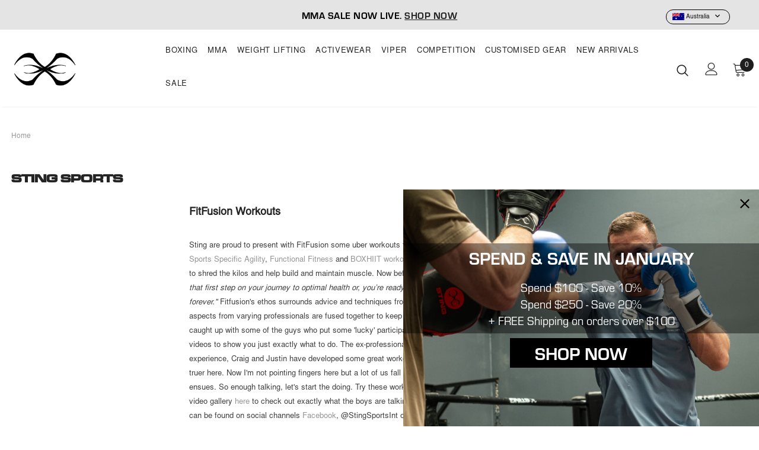

--- FILE ---
content_type: text/html; charset=utf-8
request_url: https://www.stingsports.com.au/blogs/sting-sports/fitfusion-workouts
body_size: 47973
content:
 <!doctype html>
<!--[if lt IE 7]><html class="no-js lt-ie9 lt-ie8 lt-ie7" lang="en"> <![endif]-->
<!--[if IE 7]><html class="no-js lt-ie9 lt-ie8" lang="en"> <![endif]-->
<!--[if IE 8]><html class="no-js lt-ie9" lang="en"> <![endif]-->
<!--[if IE 9 ]><html class="ie9 no-js"> <![endif]-->
<!--[if (gt IE 9)|!(IE)]><!--> <html lang="en-AU" class="no-js"> <!--<![endif]-->
<head>






  
  
  
<style>
  .breadcrumbs__item a,.breadcrumbs__item:before{color:#969696;font-size:12px}.header-top .top-message h,.product-shop .product-title,.shop-our-range-title,body .product-shop .product-title{font-family:stinghead!important}#dropdown-cart .actions .btn-checkout,#dropdown-cart .actions .btn-view-cart{box-shadow:0 7px 2px rgb(0 0 0 / 43%)!important}.collections-wrapper .collection-title a,body .product-shop .product-title,h1,h2,h3,h4,h5,h6{letter-spacing:0!important;font-weight:500!important}@media only screen and (min-width:1200px){.header-panel-bt{align-items:center!important}.inner_breadcrumbs{padding-top:20px}}@media only screen and (max-width:1200px){#shopify-section-16332680087e725410{display:none!important}}.product.product-gallery .product-image-wrapper .ft-image img{background:#fff!important}.header-top{background-color:#e4e4e4!important}.header-top .top-message h{text-transform:uppercase}.mczr_h1_title{display:none}.template-product .afterpay-paragraph{text-align:left;font-size:16px;display:flex!important;align-items:center}.template-product .product-shop .prices,.template-product .product-shop .product-title,.template-product .product_top .stamped-badge,.template-product .swatch div:nth-child(n+1){text-align:left}.template-product .size-guide-tab{margin:0 0 20px!important}.cbb-frequently-bought-plus-icon.skiptranslate.notranslate,body h1.product-title.mobile-hide-title{font-weight:700!important}.template-product .size-swatch-header{justify-content:left;padding-left:0}.template-product .second___block .afterpay-instalments{margin-bottom:6px}.template-product .swatch-custom ul li:first-child{margin-left:0}.template-product .swatch .swatch-element label,.template-product .swatch .swatch-element:not(.color) label:after{border-radius:0}.template-product .product-shop .groups-btn #product-add-to-cart{border-radius:0!important;background-color:#003dc1;font-weight:700!important;font-size:18px}.template-product .qty-group .button{height:44px}.template-product .swatch-custom ul li{border-radius:0!important;border:2px solid #e4e4e4!important;height:100px!important;width:90px!important}.template-product .qty-group{border-radius:0!important}.template-product .qty-addbtn{justify-content:space-between}.template-product .groups-btn{width:75%!important}.template-product .quantity{width:23%!important}.template-product .header span:last-child{font-weight:700}.template-product .product-shop .prices span{font-size:26px;font-weight:900;font-family:stinghead!important}.template-product .afterpay-paragraph .second___block .afterpay-instalments{font-size:20px;color:#003dc1}.template-product .product-shop .qty-group input[name=quantity]{width:50px}.template-product .product-shop .qty-group .button{width:100%}.template-product .swatch .swatch-element label{min-width:60px;height:41px;font-size:16px}.template-product .qty-addbtn .qty-group input[name=quantity]{padding:11px 5px}.template-product .afterpay-paragraph .common__block{width:33.3333%}.template-product .second___block .common__block{line-height:.6}.template-product .first__block img{margin-bottom:10px;max-width:100px}.template-product .afterpay-logo{display:inline-block;width:100%}.template-product .common__block{display:flex;flex-wrap:wrap;justify-content:flex-start;border-right:1px solid #939494;padding:0 15px;height:100%;max-height:82px}.template-product .common__block:first-child{padding-left:0}.template-product .common__block:last-child{border-right:none}.template-product .second___block{padding-top:20px;padding-bottom:20px;justify-content:center}.third__block.common__block{padding-top:23px;padding-bottom:23px;display:none}.four__block.common__block img{width:60px}.template-product .second___block.common__block{padding:20px 9px}@media only screen and (max-width:991px){.header-top .top-message p a{display:block!important}.stingdropdowns{margin-right:0!important}.template-product .afterpay-paragraph{flex-wrap:wrap}.four__block.common__block{padding-top:20px;padding-bottom:20px}}@media (min-width:768px) and (max-width:1024px){.template-product .quantity{width:28%!important}.template-product .groups-btn{width:70%!important}}@media only screen and (max-width:767px){.template-product .quantity{width:16%!important}.template-product .groups-btn{width:75%!important}.template-product .afterpay-paragraph .common__block{width:25%}.template-product .second___block.common__block{border-right:1px solid #939494}.third__block.common__block{padding-top:18px;padding-bottom:18px}.four__block.common__block{padding-right:50px}}@media only screen and (max-width:640px){.template-product .quantity{width:22%!important}}@media only screen and (max-width:580px){.template-product .afterpay-paragraph{flex-wrap:wrap}.template-product .afterpay-paragraph .common__block{width:33.3333%}.template-product .second___block.common__block{padding:24px 9px}}@media only screen and (max-width:480px){.template-product .groups-btn{width:63%!important}.template-product .quantity{width:34%!important}.four__block.common__block{padding-right:0}.template-product .afterpay-paragraph .second___block .afterpay-instalments{font-size:14px}}@media only screen and (max-width:410px){.template-product .second___block.common__block{padding:12px 9px;justify-content:left}}.shop-our-range-block{display:grid;grid-template-columns:repeat(4,1fr);grid-gap:15px}.shop-our-range-block.two-column{grid-template-columns:repeat(2,1fr)}.shop-our-range-block.three-column{grid-template-columns:repeat(3,1fr)}.shop-our-range-block .img_part{position:relative;padding-top:300px}.shop-our-range-block.two-column .img_part{position:relative;padding-top:700px}.shop-our-range-block .img_part img{width:100%;position:absolute;height:100%;top:50%;left:50%;transform:translate(-50% ,-50%);object-fit:cover}.shop-our-range-title{margin-top:10px;margin-bottom:0}.shop-our-range{padding:50px 0}.shop-our-range-block .block{display:block;margin-bottom:10px}@media (max-width:1300px){.shop-our-range-block .img_part{padding-top:200px}.shop-our-range-block.two-column .img_part{position:relative;padding-top:300px}}@media (max-width:991px){.shop-our-range-block{grid-template-columns:repeat(2,1fr)}.shop-our-range-title{font-size:16px}}@media (max-width:460px){.shop-our-range-block,.shop-our-range-block.three-column,.shop-our-range-block.two-column{grid-template-columns:repeat(2,1fr)}}.breadcrumbs__list{margin-bottom:0;display:flex;color:#969696}.spacing_class{padding:0 3.175%}.breadcrumbs__item{margin-bottom:0;padding-bottom:0;margin-right:20px;position:relative;font-size:12px}.breadcrumbs__item:before{content:">";position:absolute;left:-13px;top:0}.next_prev-groups{align-items:center}.breadcrumbs{width:100%;margin:20px 0}.breadcrumbs__item:first-child:before,.cart-form.wrapper-cart .cart-popup-action .additional-checkout-buttons,.create-an-account .des,.ga-product_variants-container,.translation-lab-language-switcher.top-right{display:none}#launcher-wrapper .text_only.launcher-text,.geo-wrapper{font-size:16px}.important{-webkit-transform:translateX(0);transform:translateX(0)!important}.quickview-button,.show-overlay,body #shopify-section-template--23328570999031__collection-header .collection-header-sections h1{display:block!important}@media (min-width:1200px) and (max-width:1499px){.wrapper_header_parallax .site-nav .menu-lv-1{margin-left:7px!important;margin-right:7px!important}.wrapper_header_parallax .left-header{padding-right:15px;width:250px!important}body .site-nav .menu-lv-1>a{font-size:13px!important}}.geo-wrapper div#Text-Popup,.gowl-item.active,div#Text-Popup{text-align:center}.geo-wrapper{margin-top:10px}#back-top a,.flags,.grecaptcha-badge,.hide_other_pages,.slick-next,.slick-prev,div#tawkchat-chat-bubble-graphics-container,span.icon-mode.icon-mode-list{display:none!important}#wigget_1781 h2{text-align:left!important;padding:14px}.cart-template #shipping-calculator input,.cart-template #shipping-calculator select{border-radius:13px}#ga-cart span.ga-product_price,.sidebar .sidebar-title,.sidebar-filter .sidebar-tags label,.sidebar-links .widget-content li a,.tdf_bundle.tdf_container .tdf_bundle_style_5 .tdf_vertical_product .tdf_select_input,input#get-rates-submit,span.ga-product_price.money{font-size:14px!important}#wigget_1776 h2{font-size:21px!important}.customer-content .form-group .form-control,button.ga-product_addtocart{border-radius:30px!important}#ga-cart h2{margin-top:20px;margin-bottom:40px;font-size:25px!important}@media (min-width:1025px){.ga-product_image{height:400px}}@media (max-width:1024px){.ga-product_image{height:250px}}.widget-products .slick-slider .slick-track{transition:transform .6s!important}.cart-template .cart-form .cart-header>.cart--title,.cart-template .cart-form .cart-list .details>.cart--title,section.related-products.best-sell-product{overflow:hidden}.adaptive_height.slide-pc{padding-top:37.458333%!important}.products-grid.row.three-items.slick-initialized.slick-slider.slick-dotted .slick-dots{display:block;padding:10px}a.spotlight-button.btn:hover{background-color:#ff000000!important;color:#000!important;border-color:#000!important}select.currency-switcher{font-size:15px;padding:20px 22px 8px 25px!important;cursor:pointer;margin-top:-5px!important}.product-shop .product-title{font-weight:700!important;font-size:23px!important}.product-name,.product-title{text-transform:capitalize!important}h2.cbb-frequently-bought-title.translatable{margin-top:50px!important;text-align:center!important;text-transform:uppercase}@media(max-width:1199px){.product-shop .product-title{font-size:19px!important}}#size_chart .modal-body,.template-collection .collection-header .container-padd60{padding:0!important}.home-slideshow,.lookbook-slideshow,.spotlight-item .animate-scale{background-color:#000}.row.spotlight-2-block .col-md-6,.row.spotlight-3-block .col-lg-4{padding:0}.site-nav .mega-menu .menu-lv-2>a{display:inline-block;position:relative;padding-bottom:3px;text-transform:none!important;font-weight:500!important}.site-nav .mega-menu .menu-lv-2>a:after{content:'';display:block;margin:auto;height:1px;width:0;background:0 0;transition:width .2s,background-color .3s}.site-nav .mega-menu .menu-lv-2>a:hover:after{width:100%;background:#000}.product-item .wishlist,.wishlist whislist-added{display:inline-block!important}@media (min-width:768px){#dropdown-cart .actions .btn-view-cart{margin-left:3px}.tabs__product-page.vertical-tabs .tab-content{padding-bottom:10px}}@media (min-width:361px) and (max-width:767px){#dropdown-cart .actions .btn-view-cart{margin-left:2px}}.product-item .product-des{right:inherit!important;visibility:visible;position:absolute}.product-item .product-des.abs-center{top:5%!important}.product-item .wishlist{margin-left:10px!important;margin-bottom:0!important}.product-shop .groups-btn .wishlist .wishlist-text{text-transform:capitalize}@media (max-width:1199px){.site-nav .mega-menu .menu-lv-2{padding-bottom:5px!important}.site-nav .icon-dropdown{top:12px!important}.header-top .top-message{padding:2px 0!important}.site-nav .mega-menu .menu-lv-2 .icon-dropdown{width:5px}.site-nav li.dropdown a:not(.menu__moblie){font-size:14px!important}}@media only screen and (max-width:1199px){.site-nav-dropdown.style_4{margin-left:0!important}}span.ga-product_price-container{margin-top:7px}.site-footer .foot-link>span,.swatch .swatch-element label{font-size:13px}.swatch-custom ul li{border:1px solid #e4e4e4!important;padding:3px}.swatch-custom ul li.active,.swatch-custom ul li:hover{border:2px solid #000!important}.swatch-custom ul li,label.swatch_variant_img{height:60px!important;width:60px!important;border-radius:30px!important}.sidebar-links .widget-content .dropdown-cat .dropdown-cat li a{font-size:12px!important}.sidebar-links .widget-content ul{margin-bottom:5px!important;margin-top:15px!important}@media only screen and (min-width:1181px) and (max-width:1279px){.banner-item .content-box{top:170px!important}}@media only screen and (max-width:1280px){.sub-banner.banner-item.animate-scale img{height:450px!important}}@media (max-width:768px){.home-about-us-sections{margin-left:10px;margin-right:10px}}.Esc-returns-container .text-center.mb20{padding-left:20%;padding-right:20%;margin-bottom:6%!important;font-size:14px}.Esc-returns-grid.mb20,.horizontal-tabs .tab-content.active,.tabs__product-page .spr-container .spr-summary-caption,.tabs__product-page .tab-content p,.tabs__product-page .tab-content ul li,span.cbb-frequently-bought-selector-label-regular-price{font-size:14px}@media (min-width:1200px){.doubly-nice-select.currency-switcher.right{margin-right:-35px!important;margin-top:-11px!important}.header-top .top-message{padding:0!important}.is_parallax{height:70px!important;padding-top:4px}.animate-scale:before{background-color:#23232300!important}}@media (max-width:1199px){.is_parallax{height:0!important}}@media (min-width:768px) and (max-width:1200px){.cbb-frequently-bought-product-image{width:150px!important;height:200px!important}}@media (min-width:1025px) and (max-width:1180px){.banner-item .banner-title{margin-top:50%!important}}@media (min-width:1181px) and (max-width:1280px){.banner-item .banner-title{margin-top:70%!important}}.halo-blog-content .article-title a{text-transform:uppercase}.search-page .page-header h2,.template-404 .page-header h2,.vertical-tabs .wrapper-tab-content .tab-links{font-family:stingbody!important;text-transform:none}@media (min-width:1900px){.widget-products .slick-initialized .slick-slide{padding-left:70px!important;padding-right:70px!important}.featured-product-article.has-banner .column-product,.featured-products.has-banner .column-product,.recently-viewed-products.has-banner .column-product,.related-products.has-banner .column-product{padding-right:calc((50% - 1170px)/ 2)!important}}.site-nav-dropdown.style_4{margin-left:40px}.widget-products .slick-initialized .slick-slide{border-right:1px solid #eaeaea;padding-left:30px!important;padding-right:30px!important}.custom-block-image .img-inner{position:absolute;top:445px}@media (min-width:769px){.slide-content .slide-text{font-size:15px}}.site-nav .menu-lv-1>a,.site-nav .menu-mb-title,button.tdf_normal_btn{font-size:15px!important}.wrapper-header-bt .logo-img img{width:300px!important}@media (min-width:1270px){button.cbb-frequently-bought-add-button{width:350px!important}}@media only screen and (min-width:768px) and (max-width:1025px){.cbb-frequently-bought-products{display:inline-flex!important}}.cbb-frequently-bought-products{margin:30px 100px;float:none!important}.cbb-frequently-bought-total-price-box{text-align:center;font-size:16px;padding-bottom:10px}select.cbb-recommendations-variant-select{color:#000!important;font-size:14px!important;border-radius:8px!important}h3.cbb-frequently-bought-selector-label-name{font-size:14px!important;font-family:stingbody!important;font-weight:600!important}.layout-sidebar--skin2 .sidebar-filter .filter-color .list-tags a{width:28px!important;height:28px!important}@media (min-width:992px){.shop-our-range .container{max-width:95%}.featured-products.has-banner .column-product .column-product-inner{padding-bottom:80px!important}}.slide-content{padding:25px 0 30px!important}.collection-template-skin-1 .padding .page-total{width:-webkit-fill-available;text-align:left!important}.featured-product-article.has-banner .column-product,.featured-products.has-banner .column-product,.recently-viewed-products.has-banner .column-product,.related-products.has-banner .column-product{background-color:#fafafa!important}.adaptive_height img{background-color:#fff0!important}.vertical-tabs .wrapper-tab-content .tab-links{letter-spacing:0!important;font-size:14px!important;font-weight:600!important;color:#2f2f2f!important}#dropdown-cart .actions .btn-view-cart{color:#000!important;background-color:#f7f7f7!important}.layout-sidebar--skin2 [data-has-collapse].sidebar-links .widget-content li a{text-transform:none!important}.featured-products.has-banner{border-top:0 solid #efefef!important}.tdf_bundle.tdf_container .tdf_bundle_content button{width:98%!important;height:46px!important;border-radius:30px!important}@media (max-width:1270px){.tdf_bundle.tdf_container .tdf_bundle_content button{border-radius:0!important}}.collection-header .collection-wrapper{margin-bottom:0!important;margin-top:20px!important}.sidebar.sidebar-blog{padding-right:20px!important}@media (min-width:1900px){.product-template-gallery .product-shop{padding-left:52px!important;padding-right:52px!important}}@media only screen and (max-width:1024px){.product-shop .shopify-payment-button button.shopify-payment-button__button{text-transform:capitalize!important;font-weight:500!important;border-radius:0;font-size:14px;box-shadow:0 8px 15px rgb(0 0 0 / 36%);padding:10px!important}}.cart-template .wrapper-cart-template .input-full{border-radius:15px!important}.cart-template .cart-form .cart--title .cart--info .size{font-style:normal!important}.home-brands-block .brands-block{margin-top:3px;margin-bottom:3px}.home-brands-block .brands-block .item{pointer-events:none!important}#tawkchat-minified-box{top:-7px!important}@media only screen and (max-width:767px){.breadcrumbs__item,.breadcrumbs__item a{font-size:10px}.breadcrumbs__list .breadcrumbs__item:last-child{margin-right:0!important}.breadcrumbs__item{margin-right:15px!important}.breadcrumbs__item::before{left:-10px}.stamped-review-share{margin-bottom:1px!important}.groups-btn .wishlist{border-radius:0!important}.slide-content .slide-text{max-width:200px!important;margin-right:0!important}.home-custom-block-sub-banner .action-link,.home-custom-sub-banner-sections .action-link{left:97px!important}}.add-success .add-success--circle,.add-success .add-success--tick{width:25px;height:25px;position:absolute;top:50%;left:50%;transform:translate(-50%,-50%)}.home-custom-block-sub-banner .action-link{bottom:7.5%!important}#tdf_notify.tdf_container .tdf_notify_minicon{background-color:#000!important}#tdf_notify.tdf_container .tdf_notify_popup .tdf_cta_btn{background-color:#000!important;border-radius:30px}#notify-me-wrapper .addresses-page .btn-edit-delete a,#notify-me-wrapper .btn,#notify-me-wrapper .product-shop .groups-btn .wishlist,#notify-me-wrapper .product-shop .shopify-payment-button button.shopify-payment-button__button,#notify-me-wrapper .tabs__product-page .spr-container .spr-summary-actions-newreview,.addresses-page .btn-edit-delete #notify-me-wrapper a,.product-shop .groups-btn #notify-me-wrapper .wishlist,.product-shop .shopify-payment-button #notify-me-wrapper button.shopify-payment-button__button,.tabs__product-page .spr-container #notify-me-wrapper .spr-summary-actions-newreview{border-radius:0!important;box-shadow:none!important}#nofify_sold-out h4{font-family:stingbody!important;font-size:14px!important}.collections-wrapper .collection-title a{font-family:stingbody!important}@media (min-width:1200px){.body-full .site-nav-dropdown .container,.container{max-width:100%!important;width:100%!important}.container-fluid .slide-content.abs_right,.container-padd60 .slide-content.abs_right{right:9%!important}button.cbb-frequently-bought-add-button{height:46px}.site-nav .menu-lv-3>a span:before{background-color:#5a5a5a!important}.site-nav .mega-menu>.sub-menu-mobile{-webkit-transform:translateY(0)!important}.site-nav .mega-menu .menu-lv-3>a span{font-size:13px!important}.site-nav .menu-lv-3>a,.site-nav .no-mega-menu .menu-lv-2>a{font-size:14px!important}.site-nav .sub-menu-mobile{background-color:#f9f9f9!important}.halo-collection-content .sidebar{margin-right:25px!important}.site-nav .no-mega-menu .menu-lv-2 .sub-menu-mobile{left:calc(98% + 3px)!important}.product-template-gallery .product-shop{max-width:590px!important;padding-left:40px!important;padding-right:40px!important}.vertical-tabs .wrapper-tab-content .tab-links{font-size:16px!important;text-transform:none!important;letter-spacing:0!important;text-transform:none}.featured-products.has-banner .column-product .column-product-inner{padding-top:80px!important}}input.input-group-field{height:46px!important}.account-page .acc-name{font-family:stingbody!important}.tdf_rec_stable_2.tdf_rec .tdf_rec_stable_div .tdf_rec_product{margin-right:40px!important}.tdf_rec_stable_2.tdf_rec h2.tdf_rec_h2{margin-top:30px!important;margin-bottom:30px}.addresses-page .btn-edit-delete .ajax-lookbook-modal .lookbook-content .product-item a,.ajax-lookbook-modal .lookbook-content .product-item .addresses-page .btn-edit-delete a,.ajax-lookbook-modal .lookbook-content .product-item .btn,.ajax-lookbook-modal .lookbook-content .product-item .product-shop .groups-btn .wishlist,.ajax-lookbook-modal .lookbook-content .product-item .product-shop .shopify-payment-button button.shopify-payment-button__button,.ajax-lookbook-modal .lookbook-content .product-item .tabs__product-page .spr-container .spr-summary-actions-newreview,.product-shop .groups-btn .ajax-lookbook-modal .lookbook-content .product-item .wishlist,.product-shop .shopify-payment-button .ajax-lookbook-modal .lookbook-content .product-item button.shopify-payment-button__button,.tabs__product-page .spr-container .ajax-lookbook-modal .lookbook-content .product-item .spr-summary-actions-newreview{box-shadow:none!important}.home-custom-block-spotlight-sections{padding-top:50px}.home-custom-block-sub-banner-sections{padding-bottom:50px}size atc button -->.product-item .product-image{margin-bottom:0}.product-item .product-bottom{border:1px solid #fff;padding:10px 0}.product-card__variant--popup--content{width:100%!important;padding:0!important}@media only screen and (min-width:750px){.sizes-list li a{min-width:39px!important;-moz-border-radius:0;-ms-border-radius:0;-o-border-radius:0;border-radius:0;color:#2d2d2d;border:1px solid #999!important;background-color:#fff;display:block;text-align:center;padding:5px 6px;font-weight:500}.product-card__variant--popup--content .swatch .swatch-element label{min-width:33px!important;-moz-border-radius:0;-ms-border-radius:0;-o-border-radius:0;border-radius:0;color:#2d2d2d;border:1px solid #999!important;background-color:#fff;display:block;text-align:center;height:30px!important;padding:3px!important;font-weight:500}.product-card__variant--popup--content .swatch .swatch-element label:hover{background:#232323;color:#fff}}@media only screen and (max-width:749px){.sizes-list li a{min-width:26px!important;-moz-border-radius:0;-ms-border-radius:0;-o-border-radius:0;border-radius:0;color:#2d2d2d;border:1px solid #999!important;background-color:#fff;display:block;text-align:center;padding:1px 2px 0!important;font-weight:400}.product-card__variant--popup--content .swatch .swatch-element label{min-width:25px!important;-moz-border-radius:0;-ms-border-radius:0;-o-border-radius:0;border-radius:0;color:#2d2d2d;border:1px solid #999!important;background-color:#fff;display:block;text-align:center;height:24px!important;padding:0 2px!important;font-weight:400;font-size:12px!important}.product-card__variant--popup--content .swatch .swatch-element label:hover{background:#232323;color:#fff}}.products-grid .grid-item:not(.grid-item-mansory) .product-grid-image:after{padding-top:120%}.products-grid .grid-item:not(.grid-item-mansory) .product-image img{object-fit:cover}.add-success{display:block;width:100%;height:100%;background:#3dbcb6;opacity:0;pointer-events:none;z-index:2;transition:.2s;position:absolute;top:0;bottom:0;right:0;left:0}.add-success .add-success--circle{opacity:0;animation:2s linear infinite rotateQuickBuy}.add-success .add-success--circle circle{display:block;fill:transparent;stroke:#ffffff;stroke-linecap:round;stroke-dasharray:180;stroke-dashoffset:250;stroke-width:.5rem;transform-origin:50% 50%}.add-success .add-success--tick polyline{fill:none;stroke:#ffffff;stroke-width:2;stroke-miterlimit:10;stroke-dasharray:50;stroke-dashoffset:50;transition:stroke-dashoffset 1s ease-out}.add-success.add_true .add-success--tick polyline{opacity:1;stroke-dashoffset:0}.product-card__variant--popup--content .swatch{display:inline-block}.collection-des a{color:#3c3c3c}.template-collection .collection-header.collection-header-sections h1{display:block!important;padding:0!important;margin:0!important}.template-product .hide_other_pages{display:flex!important}@media (min-width:767px){.breadcrumbs.breadcrumbs__list{margin-bottom:50px;z-index:1;margin-top:80px}}.template-collection .breadcrumbs{opacity:0;visibility:none;margin-top:0}.wrapper_header_parallax .wrapper-header-bt{z-index:2}@media (max-width:767px){.content.spotlight-inner{padding:30px 13px 35px;margin-bottom:40px}.logo-slider{margin-bottom:13px!important}.custom-block-image .img-inner .heading{margin-bottom:-41px!important}.quickview-tpl .product-shop{max-width:-webkit-fill-available!important;flex:none!important}.quickview-tpl .product-shop .product-title a{font-size:15px}.ajax-quickview .halo-modal-content .halo-modal-body{padding-left:10px!important;padding-right:10px!important}.breadcrumbs__list{flex-wrap:wrap}}
.header-parallax .stingdropdowns { z-index:99 !important; }
</style>

   
  <script type="text/javascript" data-src="https://www.bugherd.com/sidebarv2.js?apikey=kspjrddwnui94cffwrvfkw" async="true"></script>
  <!-- Basic page needs ================================================== -->
  <meta charset="utf-8">
  <meta http-equiv="X-UA-Compatible" content="IE=edge,chrome=1">



  <!-- Product meta ================================================== -->
  



  <meta property="og:type" content="article">
  <meta property="og:title" content="FitFusion Workouts">
  
  


  <meta property="og:description" content="Discover FitFusion workouts — stylish blended training routines to enhance strength, endurance and fitness. Mix cardio, strength and burning routines.">


  <meta property="og:url" content="https://www.stingsports.com.au/blogs/sting-sports/fitfusion-workouts">
  <meta property="og:site_name" content="STING Australiaᵀᴹ">
  <!-- /snippets/twitter-card.liquid -->




  <meta name="twitter:site" content="@stingsports">


  <meta name="twitter:card" content="summary">
  <meta name="twitter:title" content="FitFusion Workouts">
  <meta name="twitter:description" content="Sting are proud to present with FitFusion some uber workouts to help with staying fit over the Winter. Craig and Justin and Sting have exclusively released a Sports Specific Agility, Functional Fitness and BOXHIIT workout session for our Sting fans. Read on and check out the videos have been carefully designed to shred the kilos and help build and maintain muscle. Now before you think well this may just be another workout, think again. &quot; Whether you’re looking to take that first step on your journey to optimal health or, you’re ready to step up the tempo of your current regime, FitFusion will change your attitude towards fitness forever.&quot; Fitfusion&#39;s ethos surrounds advice and techniques from ex-atheletes so they know what they&#39;re on about. The training style is in the name itself. Different aspects from varying professionals are fused together to keep">
  
  






  <!-- Helpers ================================================== -->
  <meta name="viewport" content="width=device-width, initial-scale=1, maximum-scale=1, user-scalable=0, minimal-ui">

  

  

  

  <link rel="preload" href="//www.stingsports.com.au/cdn/shop/t/96/assets/vendor.min.css?v=165367215043409683411737660219" as="style">
  <!-- <link rel="preload" href="//www.stingsports.com.au/cdn/shop/t/96/assets/theme-styles.css?v=23239697040712454121737660219" as="style">
<link rel="preload" href="//www.stingsports.com.au/cdn/shop/t/96/assets/theme-styles-responsive.css?v=32146717187857371621737660219" as="style"> -->
  <link rel="preload" href="//www.stingsports.com.au/cdn/shop/t/96/assets/theme.min.css?v=167922748736493316101742222466" as="style">
  <link rel="preload" href="//www.stingsports.com.au/cdn/shop/t/96/assets/collection-custom.css?v=111603181540343972631737660219" as="style">
  <link rel="preload" href="//www.stingsports.com.au/cdn/shop/t/96/assets/theme-settings.css?v=93792561500945619331737660219" as="style">
  <link rel="preload" href="//www.stingsports.com.au/cdn/shop/t/96/assets/header-05.css?v=5999237091016040141737660219" as="style">
  <link rel="preload" href="//www.stingsports.com.au/cdn/shop/t/96/assets/footer-06.css?v=44150507389243462391737660219" as="style">
  <link rel="preload" href="//www.stingsports.com.au/cdn/shop/t/96/assets/product-skin.css?v=151116987037620372161737660219" as="style">
  <link rel="preload" href="//www.stingsports.com.au/cdn/shop/t/96/assets/layout_style_1170.css?v=23110703671224242521737660219" as="style">
  <link rel="preload" as="script" href="//www.stingsports.com.au/cdn/shop/t/96/assets/jquery.min.js?v=56888366816115934351737660219">
  <link rel="preload" as="script" href="//www.stingsports.com.au/cdn/shop/t/96/assets/jquery-cookie.min.js?v=72365755745404048181737660219">

  <!-- Favicon -->
  
  <link rel="shortcut icon" href="//www.stingsports.com.au/cdn/shop/files/Untitled_900_x_1000_px_3_32x32.png?v=1713847858" type="image/png">
  

  <!-- Styles -->
  <style data-shopify>
    

			

          
      
    :root {
      --font_size: 12px;
      --font_size_minus1: 11px;
      --font_size_minus2: 10px;
      --font_size_minus4: 8px;
      --font_size_plus1: 13px;
      --font_size_plus2: 14px;
      --font_size_plus3: 15px;
      --font_size_plus4: 16px;
      --font_size_plus6: 18px;
      --font_size_plus7: 19px;
      --font_size_plus8: 20px;
      --font_size_plus9: 21px;
      --font_size_plus10: 22px;
      --font_size_plus12: 24px;
      --font_size_plus13: 25px;
      --font_size_plus14: 26px;
      --font_size_plus16: 28px;
      --font_size_plus18: 30px;
      --font_size_plus21: 33px;
      --font_size_plus22: 34px;
      --font_size_plus23: 35px;
      --font_size_plus24: 36px;
      --font_size_plus33: 45px;

	  --fonts_name: stingbody;
	  --fonts_name_2: stinghead;

      /* Color */
      --body_bg: #ffffff;
      --body_color: #3c3c3c;
      --link_color: #939494;
      --link_color_hover: #232323;

      /* Breadcrumb */
      --breadcrumb_color : #999999;
      --breadcrumb_text_transform : capitalize;

      /* Header and Title */
      --page_title_font_size: 20px;
      --page_title_font_size_minus4: 16px;
      --page_title_font_size_plus5: 25px;
      --page_title_color: #232323;
      --page_title_text_align : left;

      /* Product  */
      --product_text_transform : none;
      --product_name_text_align : center;
      --color_title_pr: #232323;
      --color_title_pr_hover: #232323;
      --color_vendor : #232323;
      --sale_text : #f8f8f8;
      --bg_sale : #c69f50;
      --custom_label_text : #fff;
      --custom_label_bg : #323232;
      --bundle_label_text : #fff;
      --bundle_label_bg : #232323;
      --new_label_text : #323232;
      --new_label_bg : #fff;
      --new_label_border : #ffffff;
      --sold_out_text : #fff;
      --bg_sold_out : #c1c1c1;
      --color_price: #232323;
      --color_price_sale: #202020;
      --color_compare_price: #202020;
      --color_compare_product: #fff;
      
      --color_quick_view: rgba(255, 255, 255, 0.7);
      --bg_quick_view: rgba(0, 0, 0, 0.8);
      
      --color_wishlist: #232323;
      --bg_wishlist: #ffe5e5;

      /* Button 1 */
      --background_1: #232323;
      --color_1 : #ffffff;
      --border_1 : #232323;

      /* Button 2 */
      --background_2: #fff;
      --color_2 : #232323;
      --border_2 : #232323;

      /* Button 3 */
      --background_3: #202020;
      --color_3 : #ffffff;
      --border_3 : #202020;


      /* Border Color */
      --border_widget_title : #e0e0e0;
      --border_color_1 : #ebebeb;
      --border_color_2: #e7e7e7;
      --border_page_title: #eaeaea;
      --border_input: #cbcbcb;
      --border_checkbox: #d0d0d0;
      --border_dropdown: #dadada;
      --border_bt_sidebar : #e6e6e6;
      --color_ipt: #3c3c3c;
      --color_icon_drop: #6b6b6b;

      
      --color_slick_arrow: #323232;
      --color_border_slick_arrow: #323232;
      --color_bg_slick_arrow: #ffffff;
      

      /*color Mobile*/

      --color_menu_mb: #232323;
      --color_menu_level3: #3c3c3c;

      /* Mixin ================= */
      
          --padding_btn: 8px 15px 6px;
          --padding_btn_bundle: 10px 15px 8px 15px;
          --padding_btn_qv_add_to_cart: 12px 15px 10px;
          --font_size_btn: 13px;
          --letter_spacing_btn: .05em;
      

      
      
          --color-price-box: var(--color_compare_price);
      

      --color_review: #232323;
      --color_review_empty: #232323;

      --border-product-image: #ededed;

      
      --border-radius-17: 17px;
      --border-radius-50: 50%;
      
    }
</style>
  <link href="//www.stingsports.com.au/cdn/shop/t/96/assets/vendor.min.css?v=165367215043409683411737660219" rel="stylesheet" type="text/css" media="all" />
<!-- <link href="//www.stingsports.com.au/cdn/shop/t/96/assets/theme-styles.css?v=23239697040712454121737660219" rel="stylesheet" type="text/css" media="all" />
<link href="//www.stingsports.com.au/cdn/shop/t/96/assets/theme-styles-responsive.css?v=32146717187857371621737660219" rel="stylesheet" type="text/css" media="all" /> -->
<link href="//www.stingsports.com.au/cdn/shop/t/96/assets/theme.min.css?v=167922748736493316101742222466" rel="stylesheet" type="text/css" media="all" />
<link href="//www.stingsports.com.au/cdn/shop/t/96/assets/theme-settings.css?v=93792561500945619331737660219" rel="stylesheet" type="text/css" media="all" />










  <!-- Scripts -->
  <script>
  window.lazySizesConfig = window.lazySizesConfig || {};
  window.lazySizesConfig.loadMode = 1;
  window.lazySizesConfig.expand = 10;
  window.lazySizesConfig.loadHidden = false;
</script>

 
<script src="//www.stingsports.com.au/cdn/shop/t/96/assets/jquery.min.js?v=56888366816115934351737660219" type="text/javascript"></script>
<script src="//www.stingsports.com.au/cdn/shop/t/96/assets/jquery-cookie.min.js?v=72365755745404048181737660219" type="text/javascript"></script>


<script>
  
    window.ajax_cart = "normal";
    window.money_format = "<span class=money>${{amount}} </span>";//"<span class=money>${{amount}} </span>";
    window.shop_currency = "AUD";
    window.show_multiple_currencies = false;
    window.use_color_swatch = true;
    window.color_swatch_style = "variant";
    window.enable_sidebar_multiple_choice = true;
    window.file_url = "//www.stingsports.com.au/cdn/shop/files/?v=22440";
    window.asset_url = "";
    window.router = "";
    window.swatch_recently = "color";
    window.layout_style = "layout_style_1";
    window.product_style = "gallery";
    
    window.inventory_text = {
        in_stock: "In stock",
        many_in_stock: "Many in stock",
        out_of_stock: "Out of stock",
        add_to_cart: "Add to cart",
        add_all_to_cart: "Add all to Cart",
        sold_out: "Sold Out",
        select_options : "Select options",
        unavailable: "Sold Out",
        view_all_collection: "View All",
        no_more_product: "No more product",
        show_options: "Show Variants",
        hide_options: "Hide Variants",
        adding : "Adding",
        thank_you : "Thank You",
        add_more : "Add More",
        cart_feedback : "Added",
        add_wishlist : "Add to Wish List",
        remove_wishlist : "Remove Wish List",
        previous: "Prev",
        next: "Next",
      	pre_order : "Pre Order",
        hotStock: "Hurry up! only [inventory] left",
        view_more: "View All",
        view_less : "View Less",
        days : "Days",
        hours : "Hours",
        mins : "Mins",
        secs : "Secs",

        customlabel: "Custom Label",
        newlabel: "New",
        salelabel: "Sale",
        soldoutlabel: "Sold Out",
        bundlelabel: "Bundle",

        message_compare : "You must select at least two products to compare!",
        message_iscart : "is added to your shopping cart.",

        add_compare : "Add to Compare",
        remove_compare : "Remove Compare",
        remove: "Remove",
    };
    window.multi_lang = false;
    window.infinity_scroll_feature = false;
    window.newsletter_popup = false;
    window.option_ptoduct1 = "size";
    window.option_ptoduct2 = "color";
    window.option_ptoduct3 = "option 3"

    /* Free Shipping Message */
    window.free_shipping_color1 = "#f44336";  
    window.free_shipping_color2 = "#ff9800";
    window.free_shipping_color3 = "#69c69c";
    window.free_shipping_price = 800;
    window.free_shipping_text = {
        free_shipping_message_1: "You quality for free shipping!",
        free_shipping_message_2:"Only",
        free_shipping_message_3: "away from",
        free_shipping_message_4: "free shipping",
        free_shipping_1: "Free",
        free_shipping_2: "TBD",
    }

</script>

<!-- <script>
  function loadCss(filename) { var l = document.createElement('link'); l.rel = 'stylesheet'; l.href = filename; var h = document.getElementsByTagName('head')[0]; h.parentNode.insertBefore(l, h); }
  window.addEventListener('DOMContentLoaded', (event) => {
  setTimeout(function() {
       loadCss("//www.stingsports.com.au/cdn/shop/t/96/assets/fonts.css?v=35657446409359534321742222466");
  }, 10);   
  });    
</script> -->

  <!-- Header hook for plugins ================================ -->
  <script>window.nfecShopVersion = '1683829411';window.nfecJsVersion = '449407';window.nfecCVersion = 69232</script>

     <script>window.performance && window.performance.mark && window.performance.mark('shopify.content_for_header.start');</script><meta name="facebook-domain-verification" content="zltsfhfd91s7lb6copfue9ox7724zz">
<meta name="facebook-domain-verification" content="cpotvfba5pg1u7hor9kn7fevt4ekxk">
<meta name="google-site-verification" content="HvtizJNSqXIHdR-QxUTBBqLG3mC-7MfMZwYGtugyXfk">
<meta id="shopify-digital-wallet" name="shopify-digital-wallet" content="/51391561892/digital_wallets/dialog">
<meta name="shopify-checkout-api-token" content="341480085721afdcd4716aae8efa1969">
<meta id="in-context-paypal-metadata" data-shop-id="51391561892" data-venmo-supported="false" data-environment="production" data-locale="en_US" data-paypal-v4="true" data-currency="AUD">
<link rel="alternate" type="application/atom+xml" title="Feed" href="/blogs/sting-sports.atom" />
<script async="async" src="/checkouts/internal/preloads.js?locale=en-AU"></script>
<link rel="preconnect" href="https://shop.app" crossorigin="anonymous">
<script async="async" src="https://shop.app/checkouts/internal/preloads.js?locale=en-AU&shop_id=51391561892" crossorigin="anonymous"></script>
<script id="apple-pay-shop-capabilities" type="application/json">{"shopId":51391561892,"countryCode":"AU","currencyCode":"AUD","merchantCapabilities":["supports3DS"],"merchantId":"gid:\/\/shopify\/Shop\/51391561892","merchantName":"STING Australiaᵀᴹ","requiredBillingContactFields":["postalAddress","email","phone"],"requiredShippingContactFields":["postalAddress","email","phone"],"shippingType":"shipping","supportedNetworks":["visa","masterCard","amex","jcb"],"total":{"type":"pending","label":"STING Australiaᵀᴹ","amount":"1.00"},"shopifyPaymentsEnabled":true,"supportsSubscriptions":true}</script>
<script id="shopify-features" type="application/json">{"accessToken":"341480085721afdcd4716aae8efa1969","betas":["rich-media-storefront-analytics"],"domain":"www.stingsports.com.au","predictiveSearch":true,"shopId":51391561892,"locale":"en"}</script>
<script>var Shopify = Shopify || {};
Shopify.shop = "sting-sports-au.myshopify.com";
Shopify.locale = "en";
Shopify.currency = {"active":"AUD","rate":"1.0"};
Shopify.country = "AU";
Shopify.theme = {"name":"Copy of iMarketable - Speed Completed","id":166168264951,"schema_name":"Ella","schema_version":"4.0.0","theme_store_id":null,"role":"main"};
Shopify.theme.handle = "null";
Shopify.theme.style = {"id":null,"handle":null};
Shopify.cdnHost = "www.stingsports.com.au/cdn";
Shopify.routes = Shopify.routes || {};
Shopify.routes.root = "/";</script>
<script type="module">!function(o){(o.Shopify=o.Shopify||{}).modules=!0}(window);</script>
<script>!function(o){function n(){var o=[];function n(){o.push(Array.prototype.slice.apply(arguments))}return n.q=o,n}var t=o.Shopify=o.Shopify||{};t.loadFeatures=n(),t.autoloadFeatures=n()}(window);</script>
<script>
  window.ShopifyPay = window.ShopifyPay || {};
  window.ShopifyPay.apiHost = "shop.app\/pay";
  window.ShopifyPay.redirectState = null;
</script>
<script id="shop-js-analytics" type="application/json">{"pageType":"article"}</script>
<script defer="defer" async type="module" src="//www.stingsports.com.au/cdn/shopifycloud/shop-js/modules/v2/client.init-shop-cart-sync_BN7fPSNr.en.esm.js"></script>
<script defer="defer" async type="module" src="//www.stingsports.com.au/cdn/shopifycloud/shop-js/modules/v2/chunk.common_Cbph3Kss.esm.js"></script>
<script defer="defer" async type="module" src="//www.stingsports.com.au/cdn/shopifycloud/shop-js/modules/v2/chunk.modal_DKumMAJ1.esm.js"></script>
<script type="module">
  await import("//www.stingsports.com.au/cdn/shopifycloud/shop-js/modules/v2/client.init-shop-cart-sync_BN7fPSNr.en.esm.js");
await import("//www.stingsports.com.au/cdn/shopifycloud/shop-js/modules/v2/chunk.common_Cbph3Kss.esm.js");
await import("//www.stingsports.com.au/cdn/shopifycloud/shop-js/modules/v2/chunk.modal_DKumMAJ1.esm.js");

  window.Shopify.SignInWithShop?.initShopCartSync?.({"fedCMEnabled":true,"windoidEnabled":true});

</script>
<script>
  window.Shopify = window.Shopify || {};
  if (!window.Shopify.featureAssets) window.Shopify.featureAssets = {};
  window.Shopify.featureAssets['shop-js'] = {"shop-cart-sync":["modules/v2/client.shop-cart-sync_CJVUk8Jm.en.esm.js","modules/v2/chunk.common_Cbph3Kss.esm.js","modules/v2/chunk.modal_DKumMAJ1.esm.js"],"init-fed-cm":["modules/v2/client.init-fed-cm_7Fvt41F4.en.esm.js","modules/v2/chunk.common_Cbph3Kss.esm.js","modules/v2/chunk.modal_DKumMAJ1.esm.js"],"init-shop-email-lookup-coordinator":["modules/v2/client.init-shop-email-lookup-coordinator_Cc088_bR.en.esm.js","modules/v2/chunk.common_Cbph3Kss.esm.js","modules/v2/chunk.modal_DKumMAJ1.esm.js"],"init-windoid":["modules/v2/client.init-windoid_hPopwJRj.en.esm.js","modules/v2/chunk.common_Cbph3Kss.esm.js","modules/v2/chunk.modal_DKumMAJ1.esm.js"],"shop-button":["modules/v2/client.shop-button_B0jaPSNF.en.esm.js","modules/v2/chunk.common_Cbph3Kss.esm.js","modules/v2/chunk.modal_DKumMAJ1.esm.js"],"shop-cash-offers":["modules/v2/client.shop-cash-offers_DPIskqss.en.esm.js","modules/v2/chunk.common_Cbph3Kss.esm.js","modules/v2/chunk.modal_DKumMAJ1.esm.js"],"shop-toast-manager":["modules/v2/client.shop-toast-manager_CK7RT69O.en.esm.js","modules/v2/chunk.common_Cbph3Kss.esm.js","modules/v2/chunk.modal_DKumMAJ1.esm.js"],"init-shop-cart-sync":["modules/v2/client.init-shop-cart-sync_BN7fPSNr.en.esm.js","modules/v2/chunk.common_Cbph3Kss.esm.js","modules/v2/chunk.modal_DKumMAJ1.esm.js"],"init-customer-accounts-sign-up":["modules/v2/client.init-customer-accounts-sign-up_CfPf4CXf.en.esm.js","modules/v2/client.shop-login-button_DeIztwXF.en.esm.js","modules/v2/chunk.common_Cbph3Kss.esm.js","modules/v2/chunk.modal_DKumMAJ1.esm.js"],"pay-button":["modules/v2/client.pay-button_CgIwFSYN.en.esm.js","modules/v2/chunk.common_Cbph3Kss.esm.js","modules/v2/chunk.modal_DKumMAJ1.esm.js"],"init-customer-accounts":["modules/v2/client.init-customer-accounts_DQ3x16JI.en.esm.js","modules/v2/client.shop-login-button_DeIztwXF.en.esm.js","modules/v2/chunk.common_Cbph3Kss.esm.js","modules/v2/chunk.modal_DKumMAJ1.esm.js"],"avatar":["modules/v2/client.avatar_BTnouDA3.en.esm.js"],"init-shop-for-new-customer-accounts":["modules/v2/client.init-shop-for-new-customer-accounts_CsZy_esa.en.esm.js","modules/v2/client.shop-login-button_DeIztwXF.en.esm.js","modules/v2/chunk.common_Cbph3Kss.esm.js","modules/v2/chunk.modal_DKumMAJ1.esm.js"],"shop-follow-button":["modules/v2/client.shop-follow-button_BRMJjgGd.en.esm.js","modules/v2/chunk.common_Cbph3Kss.esm.js","modules/v2/chunk.modal_DKumMAJ1.esm.js"],"checkout-modal":["modules/v2/client.checkout-modal_B9Drz_yf.en.esm.js","modules/v2/chunk.common_Cbph3Kss.esm.js","modules/v2/chunk.modal_DKumMAJ1.esm.js"],"shop-login-button":["modules/v2/client.shop-login-button_DeIztwXF.en.esm.js","modules/v2/chunk.common_Cbph3Kss.esm.js","modules/v2/chunk.modal_DKumMAJ1.esm.js"],"lead-capture":["modules/v2/client.lead-capture_DXYzFM3R.en.esm.js","modules/v2/chunk.common_Cbph3Kss.esm.js","modules/v2/chunk.modal_DKumMAJ1.esm.js"],"shop-login":["modules/v2/client.shop-login_CA5pJqmO.en.esm.js","modules/v2/chunk.common_Cbph3Kss.esm.js","modules/v2/chunk.modal_DKumMAJ1.esm.js"],"payment-terms":["modules/v2/client.payment-terms_BxzfvcZJ.en.esm.js","modules/v2/chunk.common_Cbph3Kss.esm.js","modules/v2/chunk.modal_DKumMAJ1.esm.js"]};
</script>
<script>(function() {
  var isLoaded = false;
  function asyncLoad() {
    if (isLoaded) return;
    isLoaded = true;
    var urls = ["\/\/cdn.shopify.com\/proxy\/8e5b56a133851cdb56712ee619d23881eb1e3ee6a41b30a774616b5698d5c7be\/api.goaffpro.com\/loader.js?shop=sting-sports-au.myshopify.com\u0026sp-cache-control=cHVibGljLCBtYXgtYWdlPTkwMA","https:\/\/cdn.prooffactor.com\/javascript\/dist\/1.0\/jcr-widget.js?account_id=shopify:sting-sports-au.myshopify.com\u0026shop=sting-sports-au.myshopify.com","https:\/\/cdn1.stamped.io\/files\/widget.min.js?shop=sting-sports-au.myshopify.com","https:\/\/static.returngo.ai\/master.returngo.ai\/returngo.min.js?shop=sting-sports-au.myshopify.com","https:\/\/static.klaviyo.com\/onsite\/js\/klaviyo.js?company_id=VVqcZD\u0026shop=sting-sports-au.myshopify.com","https:\/\/sbzstag.cirkleinc.com\/?shop=sting-sports-au.myshopify.com","https:\/\/cdn1.stamped.io\/files\/widget.min.js?shop=sting-sports-au.myshopify.com","https:\/\/static.klaviyo.com\/onsite\/js\/klaviyo.js?company_id=VVqcZD\u0026shop=sting-sports-au.myshopify.com","https:\/\/cdn.hextom.com\/js\/eventpromotionbar.js?shop=sting-sports-au.myshopify.com","https:\/\/cdn-bundler.nice-team.net\/app\/js\/bundler.js?shop=sting-sports-au.myshopify.com"];
    for (var i = 0; i < urls.length; i++) {
      var s = document.createElement('script');
      s.type = 'text/javascript';
      s.async = true;
      s.src = urls[i];
      var x = document.getElementsByTagName('script')[0];
      x.parentNode.insertBefore(s, x);
    }
  };
  document.addEventListener('StartAsyncLoading',function(event){asyncLoad();});if(window.attachEvent) {
    window.attachEvent('onload', function(){});
  } else {
    window.addEventListener('load', function(){}, false);
  }
})();</script>
<script id="__st">var __st={"a":51391561892,"offset":39600,"reqid":"7a474f31-5a4a-4ad4-8b9b-d924c05c34e4-1769926748","pageurl":"www.stingsports.com.au\/blogs\/sting-sports\/fitfusion-workouts","s":"articles-395203117220","u":"4f499c4bfdbd","p":"article","rtyp":"article","rid":395203117220};</script>
<script>window.ShopifyPaypalV4VisibilityTracking = true;</script>
<script id="captcha-bootstrap">!function(){'use strict';const t='contact',e='account',n='new_comment',o=[[t,t],['blogs',n],['comments',n],[t,'customer']],c=[[e,'customer_login'],[e,'guest_login'],[e,'recover_customer_password'],[e,'create_customer']],r=t=>t.map((([t,e])=>`form[action*='/${t}']:not([data-nocaptcha='true']) input[name='form_type'][value='${e}']`)).join(','),a=t=>()=>t?[...document.querySelectorAll(t)].map((t=>t.form)):[];function s(){const t=[...o],e=r(t);return a(e)}const i='password',u='form_key',d=['recaptcha-v3-token','g-recaptcha-response','h-captcha-response',i],f=()=>{try{return window.sessionStorage}catch{return}},m='__shopify_v',_=t=>t.elements[u];function p(t,e,n=!1){try{const o=window.sessionStorage,c=JSON.parse(o.getItem(e)),{data:r}=function(t){const{data:e,action:n}=t;return t[m]||n?{data:e,action:n}:{data:t,action:n}}(c);for(const[e,n]of Object.entries(r))t.elements[e]&&(t.elements[e].value=n);n&&o.removeItem(e)}catch(o){console.error('form repopulation failed',{error:o})}}const l='form_type',E='cptcha';function T(t){t.dataset[E]=!0}const w=window,h=w.document,L='Shopify',v='ce_forms',y='captcha';let A=!1;((t,e)=>{const n=(g='f06e6c50-85a8-45c8-87d0-21a2b65856fe',I='https://cdn.shopify.com/shopifycloud/storefront-forms-hcaptcha/ce_storefront_forms_captcha_hcaptcha.v1.5.2.iife.js',D={infoText:'Protected by hCaptcha',privacyText:'Privacy',termsText:'Terms'},(t,e,n)=>{const o=w[L][v],c=o.bindForm;if(c)return c(t,g,e,D).then(n);var r;o.q.push([[t,g,e,D],n]),r=I,A||(h.body.append(Object.assign(h.createElement('script'),{id:'captcha-provider',async:!0,src:r})),A=!0)});var g,I,D;w[L]=w[L]||{},w[L][v]=w[L][v]||{},w[L][v].q=[],w[L][y]=w[L][y]||{},w[L][y].protect=function(t,e){n(t,void 0,e),T(t)},Object.freeze(w[L][y]),function(t,e,n,w,h,L){const[v,y,A,g]=function(t,e,n){const i=e?o:[],u=t?c:[],d=[...i,...u],f=r(d),m=r(i),_=r(d.filter((([t,e])=>n.includes(e))));return[a(f),a(m),a(_),s()]}(w,h,L),I=t=>{const e=t.target;return e instanceof HTMLFormElement?e:e&&e.form},D=t=>v().includes(t);t.addEventListener('submit',(t=>{const e=I(t);if(!e)return;const n=D(e)&&!e.dataset.hcaptchaBound&&!e.dataset.recaptchaBound,o=_(e),c=g().includes(e)&&(!o||!o.value);(n||c)&&t.preventDefault(),c&&!n&&(function(t){try{if(!f())return;!function(t){const e=f();if(!e)return;const n=_(t);if(!n)return;const o=n.value;o&&e.removeItem(o)}(t);const e=Array.from(Array(32),(()=>Math.random().toString(36)[2])).join('');!function(t,e){_(t)||t.append(Object.assign(document.createElement('input'),{type:'hidden',name:u})),t.elements[u].value=e}(t,e),function(t,e){const n=f();if(!n)return;const o=[...t.querySelectorAll(`input[type='${i}']`)].map((({name:t})=>t)),c=[...d,...o],r={};for(const[a,s]of new FormData(t).entries())c.includes(a)||(r[a]=s);n.setItem(e,JSON.stringify({[m]:1,action:t.action,data:r}))}(t,e)}catch(e){console.error('failed to persist form',e)}}(e),e.submit())}));const S=(t,e)=>{t&&!t.dataset[E]&&(n(t,e.some((e=>e===t))),T(t))};for(const o of['focusin','change'])t.addEventListener(o,(t=>{const e=I(t);D(e)&&S(e,y())}));const B=e.get('form_key'),M=e.get(l),P=B&&M;t.addEventListener('StartPreviewBarLoading',(()=>{const t=y();if(P)for(const e of t)e.elements[l].value===M&&p(e,B);[...new Set([...A(),...v().filter((t=>'true'===t.dataset.shopifyCaptcha))])].forEach((e=>S(e,t)))}))}(h,new URLSearchParams(w.location.search),n,t,e,['guest_login'])})(!0,!0)}();</script>
<script integrity="sha256-4kQ18oKyAcykRKYeNunJcIwy7WH5gtpwJnB7kiuLZ1E=" data-source-attribution="shopify.loadfeatures" defer="defer" src="//www.stingsports.com.au/cdn/shopifycloud/storefront/assets/storefront/load_feature-a0a9edcb.js" crossorigin="anonymous"></script>
<script crossorigin="anonymous" defer="defer" src="//www.stingsports.com.au/cdn/shopifycloud/storefront/assets/shopify_pay/storefront-65b4c6d7.js?v=20250812"></script>
<script data-source-attribution="shopify.dynamic_checkout.dynamic.init">var Shopify=Shopify||{};Shopify.PaymentButton=Shopify.PaymentButton||{isStorefrontPortableWallets:!0,init:function(){window.Shopify.PaymentButton.init=function(){};var t=document.createElement("script");t.src="https://www.stingsports.com.au/cdn/shopifycloud/portable-wallets/latest/portable-wallets.en.js",t.type="module",document.head.appendChild(t)}};
</script>
<script data-source-attribution="shopify.dynamic_checkout.buyer_consent">
  function portableWalletsHideBuyerConsent(e){var t=document.getElementById("shopify-buyer-consent"),n=document.getElementById("shopify-subscription-policy-button");t&&n&&(t.classList.add("hidden"),t.setAttribute("aria-hidden","true"),n.removeEventListener("click",e))}function portableWalletsShowBuyerConsent(e){var t=document.getElementById("shopify-buyer-consent"),n=document.getElementById("shopify-subscription-policy-button");t&&n&&(t.classList.remove("hidden"),t.removeAttribute("aria-hidden"),n.addEventListener("click",e))}window.Shopify?.PaymentButton&&(window.Shopify.PaymentButton.hideBuyerConsent=portableWalletsHideBuyerConsent,window.Shopify.PaymentButton.showBuyerConsent=portableWalletsShowBuyerConsent);
</script>
<script data-source-attribution="shopify.dynamic_checkout.cart.bootstrap">document.addEventListener("StartPreviewBarLoading",(function(){function t(){return document.querySelector("shopify-accelerated-checkout-cart, shopify-accelerated-checkout")}if(t())Shopify.PaymentButton.init();else{new MutationObserver((function(e,n){t()&&(Shopify.PaymentButton.init(),n.disconnect())})).observe(document.body,{childList:!0,subtree:!0})}}));
</script>
<link id="shopify-accelerated-checkout-styles" rel="stylesheet" media="screen" href="https://www.stingsports.com.au/cdn/shopifycloud/portable-wallets/latest/accelerated-checkout-backwards-compat.css" crossorigin="anonymous">
<style id="shopify-accelerated-checkout-cart">
        #shopify-buyer-consent {
  margin-top: 1em;
  display: inline-block;
  width: 100%;
}

#shopify-buyer-consent.hidden {
  display: none;
}

#shopify-subscription-policy-button {
  background: none;
  border: none;
  padding: 0;
  text-decoration: underline;
  font-size: inherit;
  cursor: pointer;
}

#shopify-subscription-policy-button::before {
  box-shadow: none;
}

      </style>

<script>window.performance && window.performance.mark && window.performance.mark('shopify.content_for_header.end');</script> 

  <script type="text/javascript">window.moneyFormat = "<span class=money>${{amount}} </span>";
  window.shopCurrency = "AUD";
  window.assetsUrl = '//www.stingsports.com.au/cdn/shop/t/96/assets/';
</script>
<script>
  window.globoRelatedProductsConfig = {
    apiUrl: "https://related-products.globosoftware.net/api",
    alternateApiUrl: "https://related-products.globosoftware.net",
    shop: "sting-sports-au.myshopify.com",
    shopNumber: 28043,
    domain: "www.stingsports.com.au",
    customer:null,
    urls: {
      search: "\/search",
      collection: "\/collections",
    },
    page: 'article',
    translation: {"add_to_cart":"Add to cart","added_to_cart":"Added to cart","add_selected_to_cart":"Add selected to cart","added_selected_to_cart":"Added selected to cart","sale":"Sale","total_price":"Total price:","this_item":"This item:","sold_out":"Sold out"},
    settings: {"hidewatermark":false,"redirect":true,"new_tab":false,"image_ratio":"300:550","hidden_tags":null,"exclude_tags":null,"carousel_autoplay":false,"carousel_items":"4","discount":{"enable":false,"condition":"any","type":"percentage","value":10},"sold_out":false,"carousel_loop":false,"visible_tags":null},
    manualRecommendations: {},
    boughtTogetherIds: {},
    trendingProducts: [6678128427172,6678117482660,6678096806052,6678091858084,6678092218532,6678117220516,6942744215716,6678091366564,6678085927076,6678085370020,6678086647972,6678095495332,6678089466020,6678088777892,6678128066724,6678117253284,6678126231716,6678128984228,6678110896292,6678085337252,6678084911268,6949979947172,6942713675940,6942743953572,6942714331300,6678112796836,6678129967268,6678098477220,6678122430628,6678099493028,6678086484132,6678112567460,6678087860388,6678087041188,6678109028516,6678104342692,6678086975652,6678083272868,6678089367716,6678085402788,6678112960676,6678127771812,6678090940580,6678127837348,6678098051236,6942694899876,6678203596964,6678083600548,6678084976804,6942689165476,6942695653540,6678086058148,6823741227172,6678117286052,6678084419748,6678123085988,6678114861220,6942709416100,6942556881060,6678088876196,6678086385828,6678089138340,6942742315172,6942558683300,6678116728996,6959650177188,6678086156452,6678116925604,6678089531556,6678121840804,6678092415140,6678126657700,6942555832484,6942556586148,6678099034276,6678118039716,6959879225508,6678095200420,6942743199908,6678742335652,6678124167332,6678085271716,6678120300708,6678084616356,6678087925924,6678090088612,6678117187748,6942690672804,6678095593636,6678089302180,6678111879332,6678128230564,6678082027684,6678128328868,6942721310884,6942737465508,6942556160164,6939556380836,6678092677284,6678087729316],
    productBoughtTogether: {"type":"product_bought_together","enable":false,"title":{"text":"Bought together","color":"#212121","fontSize":"25","align":"left"},"limit":10,"maxWidth":1170,"conditions":[{"id":"bought_together","name":"Bought together","status":1},{"id":"manual","name":"Manual","status":1},{"id":"vendor","name":"Same current product vendor","status":1,"type":"same"},{"id":"type","name":"Same current product type","position":3,"status":1,"type":"same"},{"id":"collection","name":"Same current product collection","status":1,"type":"same"},{"id":"tags","name":"Same current product tags","status":1,"type":"same"},{"id":"global","name":"Products Tagged By \"Recommendation\"","status":1}],"template":{"id":"1","elements":["price","addToCartBtn","variantSelector","saleLabel"],"productTitle":{"fontSize":"15","color":"#212121"},"productPrice":{"fontSize":"14","color":"#212121"},"productOldPrice":{"fontSize":16,"color":"#919191"},"button":{"fontSize":"14","color":"#ffffff","backgroundColor":"#212121"},"saleLabel":{"color":"#fff","backgroundColor":"#c00000"},"this_item":true},"random":false,"subtitle":{"text":null,"color":"#000000","fontSize":18},"selected":true,"discount":true},
    productRelated: {"type":"product_related","enable":false,"title":{"text":"Best Sellers","color":"#212121","fontSize":"25","align":"center"},"limit":4,"maxWidth":1170,"conditions":[{"id":"manual","name":"Manual","status":0},{"id":"bought_together","name":"Bought together","status":0},{"id":"vendor","name":"Same current product vendor","status":1,"type":"same"},{"id":"type","name":"Same current product type","position":3,"status":1,"type":"same"},{"id":"collection","name":"Same current product collection","status":1,"type":"same"},{"id":"tags","name":"Same current product tags","status":1,"type":"same"},{"id":"global","name":"Products Tagged By \"Recommendation\"","status":1}],"template":{"id":"1","elements":["price","addToCartBtn","variantSelector","saleLabel"],"productTitle":{"fontSize":"15","color":"#212121"},"productPrice":{"fontSize":"14","color":"#212121"},"productOldPrice":{"fontSize":16,"color":"#919191"},"button":{"fontSize":"14","color":"#ffffff","backgroundColor":"#212121"},"saleLabel":{"color":"#fff","backgroundColor":"#c00000"}},"random":false,"subtitle":{"text":null,"color":"#000000","fontSize":18},"selected":true,"discount":true},
    cart: {"type":"cart","enable":false,"title":{"text":"CUSTOMERS ALSO BOUGHT","color":"#212121","fontSize":"20","align":"center"},"limit":10,"maxWidth":1170,"conditions":[{"id":"manual","name":"Manual","status":1},{"id":"bought_together","name":"Bought together","status":1},{"id":"tags","name":"Same current product tags","status":1,"type":"same"},{"id":"global","name":"Products Tagged By \"Recommendation\"","status":1}],"template":{"id":"1","elements":["price","variantSelector","saleLabel","addToCartBtn"],"productTitle":{"fontSize":"14","color":"#212121"},"productPrice":{"fontSize":"14","color":"#212121"},"productOldPrice":{"fontSize":16,"color":"#919191"},"button":{"fontSize":"15","color":"#ffffff","backgroundColor":"#212121"},"saleLabel":{"color":"#fff","backgroundColor":"#c00000"}},"random":false,"subtitle":{"text":null,"color":"#000000","fontSize":18},"selected":true,"discount":true},
    basis_collection_handle: 'all',
    widgets: [{"id":1781,"title":{"text":"CUSTOMERS ALSO BOUGHT","color":"#252525","fontSize":"21","align":"center"},"subtitle":{"text":null,"color":"#000000","fontSize":18},"when":null,"conditions":{"type":"best_selling"},"template":{"id":"1","elements":["price","addToCartBtn","variantSelector","saleLabel"],"productTitle":{"fontSize":"15","color":"#111111"},"productPrice":{"fontSize":"14","color":"#000000"},"productOldPrice":{"fontSize":16,"color":"#989898"},"button":{"fontSize":"14","color":"#ffffff","backgroundColor":"#000000"},"saleLabel":{"color":"#fff","backgroundColor":"#c00000"},"selected":true,"this_item":true},"positions":["cart_bottom"],"maxWidth":1170,"limit":30,"random":0,"discount":0,"sort":0,"enable":1,"type":"widget"},{"id":1776,"title":{"text":"CUSTOMERS ALSO BOUGHT","color":"#252525","fontSize":"21","align":"center"},"subtitle":{"text":null,"color":"#000000","fontSize":18},"when":null,"conditions":{"type":"best_selling","condition":null},"template":{"id":"1","elements":["price","addToCartBtn","variantSelector","saleLabel"],"productTitle":{"fontSize":"15","color":"#111111"},"productPrice":{"fontSize":"14","color":"#000000"},"productOldPrice":{"fontSize":16,"color":"#989898"},"button":{"fontSize":"14","color":"#ffffff","backgroundColor":"#000000"},"saleLabel":{"color":"#fff","backgroundColor":"#000000"},"selected":true,"this_item":true},"positions":["other"],"maxWidth":1170,"limit":30,"random":1,"discount":0,"sort":0,"enable":1,"type":"widget"}],
    view_name: 'globo.alsobought',
    cart_properties_name: '_bundle',
    discounted_ids: [],
    discount_min_amount: 0,data: {},no_image_url: "https://cdn.shopify.com/s/images/admin/no-image-large.gif"
  };
</script>
<script>
</script>
<script defer data-src="//www.stingsports.com.au/cdn/shop/t/96/assets/globo.alsobought.data.js?v=53095392056843160251737660219" type="text/javascript"></script>
<script defer data-src="//www.stingsports.com.au/cdn/shop/t/96/assets/globo.alsobought.js?v=12878131845785172081737660219" type="text/javascript"></script>
<link rel="preload stylesheet" href="//www.stingsports.com.au/cdn/shop/t/96/assets/globo.alsobought.css?v=342007400888853871737660219" as="style">


  <!--[if lt IE 9]>
  <script src="//html5shiv.googlecode.com/svn/trunk/html5.js" type="text/javascript"></script>
  <![endif]-->

  

  

  <script>

    Shopify.productOptionsMap = {};
    Shopify.quickViewOptionsMap = {};

    Shopify.updateOptionsInSelector = function(selectorIndex, wrapperSlt) {
        Shopify.optionsMap = wrapperSlt === '.product' ? Shopify.productOptionsMap : Shopify.quickViewOptionsMap;

        switch (selectorIndex) {
            case 0:
                var key = 'root';
                var selector = $(wrapperSlt + ' .single-option-selector:eq(0)');
                break;
            case 1:
                var key = $(wrapperSlt + ' .single-option-selector:eq(0)').val();
                var selector = $(wrapperSlt + ' .single-option-selector:eq(1)');
                break;
            case 2:
                var key = $(wrapperSlt + ' .single-option-selector:eq(0)').val();
                key += ' / ' + $(wrapperSlt + ' .single-option-selector:eq(1)').val();
                var selector = $(wrapperSlt + ' .single-option-selector:eq(2)');
        }

        var initialValue = selector.val();
        selector.empty();

        var availableOptions = Shopify.optionsMap[key];

        if (availableOptions && availableOptions.length) {
            for (var i = 0; i < availableOptions.length; i++) {
                var option = availableOptions[i].replace('-sold-out','');
                var newOption = $('<option></option>').val(option).html(option);

                selector.append(newOption);
            }

            $(wrapperSlt + ' .swatch[data-option-index="' + selectorIndex + '"] .swatch-element').each(function() {
                // debugger;
                if ($.inArray($(this).attr('data-value'), availableOptions) !== -1) {
                    $(this).addClass('available').removeClass('soldout').find(':radio').prop('disabled',false).prop('checked',true);
                }
                else {
                    if ($.inArray($(this).attr('data-value') + '-sold-out', availableOptions) !== -1) {
                        $(this).addClass('available').addClass('soldout').find(':radio').prop('disabled',false).prop('checked',true);
                    } else {
                        $(this).removeClass('available').addClass('soldout').find(':radio').prop('disabled',true).prop('checked',false);
                    }
                    
                }
            });

            if ($.inArray(initialValue, availableOptions) !== -1) {
                selector.val(initialValue);
            }

            selector.trigger('change');
        };
    };

    Shopify.linkOptionSelectors = function(product, wrapperSlt, check) {
        // Building our mapping object.
        Shopify.optionsMap = wrapperSlt === '.product' ? Shopify.productOptionsMap : Shopify.quickViewOptionsMap;
        var arr_1= [],
            arr_2= [],
            arr_3= [];
        for (var i = 0; i < product.variants.length; i++) {
            var variant = product.variants[i];

            if (variant) {
                if (window.use_color_swatch) {
                    if (variant.available) {
                        // Gathering values for the 1st drop-down.
                        Shopify.optionsMap['root'] = Shopify.optionsMap['root'] || [];

                        if ($.inArray(variant.option1 + '-sold-out', Shopify.optionsMap['root']) !== -1) {
                            Shopify.optionsMap['root'].pop();
                        } 

                        arr_1.push(variant.option1);
                        arr_1 = $.unique(arr_1);

                        Shopify.optionsMap['root'].push(variant.option1);

                        Shopify.optionsMap['root'] = Shopify.uniq(Shopify.optionsMap['root']);

                        // Gathering values for the 2nd drop-down.
                        if (product.options.length > 1) {
                        var key = variant.option1;
                            Shopify.optionsMap[key] = Shopify.optionsMap[key] || [];
                            // if ($.inArray(variant.option2 + '-sold-out', Shopify.optionsMap[key]) !== -1) {
                            //     Shopify.optionsMap[key].pop();
                            // } 
                            Shopify.optionsMap[key].push(variant.option2);
                            if ($.inArray(variant.option2, arr_2) === -1) {
                                arr_2.push(variant.option2);
                                arr_2 = $.unique(arr_2);
                            }
                            Shopify.optionsMap[key] = Shopify.uniq(Shopify.optionsMap[key]);
                        }

                        // Gathering values for the 3rd drop-down.
                        if (product.options.length === 3) {
                            var key = variant.option1 + ' / ' + variant.option2;
                            Shopify.optionsMap[key] = Shopify.optionsMap[key] || [];
                            Shopify.optionsMap[key].push(variant.option3);

                            if ($.inArray(variant.option3, arr_3) === -1) {
                                arr_3.push(variant.option3);
                                arr_3 = $.unique(arr_3);
                            }
                            
                            Shopify.optionsMap[key] = Shopify.uniq(Shopify.optionsMap[key]);
                        }
                    } else {
                        // Gathering values for the 1st drop-down.
                        Shopify.optionsMap['root'] = Shopify.optionsMap['root'] || [];
                        if ($.inArray(variant.option1, arr_1) === -1) {
                            Shopify.optionsMap['root'].push(variant.option1 + '-sold-out');
                        }
                        
                        Shopify.optionsMap['root'] = Shopify.uniq(Shopify.optionsMap['root']);

                        // Gathering values for the 2nd drop-down.
                        if (product.options.length > 1) {
                            var key = variant.option1;
                            Shopify.optionsMap[key] = Shopify.optionsMap[key] || [];
                            // Shopify.optionsMap[key].push(variant.option2);

                            // if ($.inArray(variant.option2, arr_2) === -1) {
                                Shopify.optionsMap[key].push(variant.option2 + '-sold-out');
                            // }
                            
                            Shopify.optionsMap[key] = Shopify.uniq(Shopify.optionsMap[key]);
                        }

                        // Gathering values for the 3rd drop-down.
                        if (product.options.length === 3) {
                            var key = variant.option1 + ' / ' + variant.option2;
                            Shopify.optionsMap[key] = Shopify.optionsMap[key] || [];
                            if ($.inArray(variant.option3, arr_3) === -1) {
                                Shopify.optionsMap[key].push(variant.option3 + '-sold-out');
                            }
                            Shopify.optionsMap[key] = Shopify.uniq(Shopify.optionsMap[key]);
                        }

                    }
                } else {
                    // Gathering values for the 1st drop-down.
                    if (check) {
                        if (variant.available) {
                            Shopify.optionsMap['root'] = Shopify.optionsMap['root'] || [];
                            Shopify.optionsMap['root'].push(variant.option1);
                            Shopify.optionsMap['root'] = Shopify.uniq(Shopify.optionsMap['root']);

                            // Gathering values for the 2nd drop-down.
                            if (product.options.length > 1) {
                            var key = variant.option1;
                                Shopify.optionsMap[key] = Shopify.optionsMap[key] || [];
                                Shopify.optionsMap[key].push(variant.option2);
                                Shopify.optionsMap[key] = Shopify.uniq(Shopify.optionsMap[key]);
                            }

                            // Gathering values for the 3rd drop-down.
                            if (product.options.length === 3) {
                                var key = variant.option1 + ' / ' + variant.option2;
                                Shopify.optionsMap[key] = Shopify.optionsMap[key] || [];
                                Shopify.optionsMap[key].push(variant.option3);
                                Shopify.optionsMap[key] = Shopify.uniq(Shopify.optionsMap[key]);
                            }
                        }
                    } else {
                        Shopify.optionsMap['root'] = Shopify.optionsMap['root'] || [];

                        Shopify.optionsMap['root'].push(variant.option1);
                        Shopify.optionsMap['root'] = Shopify.uniq(Shopify.optionsMap['root']);

                        // Gathering values for the 2nd drop-down.
                        if (product.options.length > 1) {
                        var key = variant.option1;
                            Shopify.optionsMap[key] = Shopify.optionsMap[key] || [];
                            Shopify.optionsMap[key].push(variant.option2);
                            Shopify.optionsMap[key] = Shopify.uniq(Shopify.optionsMap[key]);
                        }

                        // Gathering values for the 3rd drop-down.
                        if (product.options.length === 3) {
                            var key = variant.option1 + ' / ' + variant.option2;
                            Shopify.optionsMap[key] = Shopify.optionsMap[key] || [];
                            Shopify.optionsMap[key].push(variant.option3);
                            Shopify.optionsMap[key] = Shopify.uniq(Shopify.optionsMap[key]);
                        }
                    }
                    
                }
            }
        };

        // Update options right away.
        Shopify.updateOptionsInSelector(0, wrapperSlt);

        if (product.options.length > 1) Shopify.updateOptionsInSelector(1, wrapperSlt);
        if (product.options.length === 3) Shopify.updateOptionsInSelector(2, wrapperSlt);

        // When there is an update in the first dropdown.
        $(wrapperSlt + " .single-option-selector:eq(0)").change(function() {
            Shopify.updateOptionsInSelector(1, wrapperSlt);
            if (product.options.length === 3) Shopify.updateOptionsInSelector(2, wrapperSlt);
            return true;
        });

        // When there is an update in the second dropdown.
        $(wrapperSlt + " .single-option-selector:eq(1)").change(function() {
            if (product.options.length === 3) Shopify.updateOptionsInSelector(2, wrapperSlt);
            return true;
        });
    };
</script>
  
  
  <style>  
   @media (min-width:992px) and (max-width:1199px){.featured-products.has-banner .column-product{padding-right:calc((85% - 950px)/ 2);padding-left:10px}.featured-products.has-banner .column-banner{padding-left:0!important}}@media (min-width:1200px){.site-nav .menu-lv-3>a,.site-nav .no-mega-menu .menu-lv-2>a:hover{color:#696969!important}}.tabs__product-page .spr-container .spr-summary-actions-newreview{border-radius:30px!important;padding:9px}.cart-template .wrapper-cart-template .cart-list .qty-group{border-radius:28px!important}.quickview-button{padding-top:3px;padding-bottom:3px}.swatch .swatch-element label{min-width:37px;height:37px;padding:7px}.product-shop .groups-btn #product-add-to-cart,.product-shop .groups-btn .product-add-to-cart{box-shadow:none}.product-shop .shopify-payment-button button.shopify-payment-button__button{box-shadow:none!important}@media (max-width:767px){#back-top{bottom:120px}}
  </style>

  <script>
  document.addEventListener('StartAsyncLoading',function(event){
  !function(t,n){function o(n){var o=t.getElementsByTagName("script")[0],i=t.createElement("script");i.src=n,i.crossOrigin="",o.parentNode.insertBefore(i,o)}if(!n.isLoyaltyLion){window.loyaltylion=n,void 0===window.lion&&(window.lion=n),n.version=2,n.isLoyaltyLion=!0;var i=new Date,e=i.getFullYear().toString()+i.getMonth().toString()+i.getDate().toString();o("https://sdk.loyaltylion.net/static/2/loader.js?t="+e);var r=!1;n.init=function(t){if(r)throw new Error("Cannot call lion.init more than once");r=!0;var a=n._token=t.token;if(!a)throw new Error("Token must be supplied to lion.init");for(var l=[],s="_push configure bootstrap shutdown on removeListener authenticateCustomer".split(" "),c=0;c<s.length;c+=1)!function(t,n){t[n]=function(){l.push([n,Array.prototype.slice.call(arguments,0)])}}(n,s[c]);o("https://sdk.loyaltylion.net/sdk/start/"+a+".js?t="+e+i.getHours().toString()),n._initData=t,n._buffer=l}}}(document,window.loyaltylion||[]);

  
    
      loyaltylion.init({ token: "29310b1afa401262cb31ac84f787d329" });
    
  
  });
</script>

  <!-- "snippets/booster-common.liquid" was not rendered, the associated app was uninstalled -->    

  <script id='pixel-script-poptin' data-src='https://cdn.popt.in/pixel.js?id=bb809d24b2426' async='true'></script> 

  <!--  CANONICAL TAGS SEO -->

<title>
  FitFusion Workouts
</title>

  

  <meta name="description" content="Discover FitFusion workouts — stylish blended training routines to enhance strength, endurance and fitness. Mix cardio, strength and burning routines." />

  
  
  
 
  

  
  
  <link rel="canonical" href="https://www.stingsports.com.au/blogs/sting-sports/fitfusion-workouts" />  
  <!--  End CANONICAL TAGS SEO -->
  <!--  HREF LANG for Google SEO -->
  
   
  
  
  <link rel="alternate" hreflang="x-default" href="https://stingsports.com/blogs/sting-sports/fitfusion-workouts">
  <link rel="alternate" hreflang="en-AU" href="https://www.stingsports.com.au/blogs/sting-sports/fitfusion-workouts">
  <link rel="alternate" hreflang="en-CA" href="https://stingsports.ca/blogs/sting-sports/fitfusion-workouts">
  <link rel="alternate" hreflang="en-GB" href="https://stingsports.co.uk/blogs/sting-sports/fitfusion-workouts">
  <link rel="alternate" hreflang="en-US" href="https://stingsports.com/blogs/sting-sports/fitfusion-workouts">
  <link rel="alternate" hreflang="en-NZ" href="https://stingsports.co.nz/blogs/sting-sports/fitfusion-workouts">
  <!--  End HREF LANG for Google SEO -->

  


<link rel="alternate" hreflang="en-us" href="https://stingsports.com/blogs/sting-sports/fitfusion-workouts">
<link rel="alternate" hreflang="en-gb" href="https://stingsports.co.uk/blogs/sting-sports/fitfusion-workouts">
<link rel="alternate" hreflang="en-ca" href="https://stingsports.ca/blogs/sting-sports/fitfusion-workouts">
<link rel="alternate" hreflang="en-nz" href="https://stingsports.co.nz/blogs/sting-sports/fitfusion-workouts">
<link rel="alternate" hreflang="x-default" href="https://stingsports.com/blogs/sting-sports/fitfusion-workouts">




<!-- Liquid error (layout/theme line 161): Could not find asset snippets/geo.liquid -->
<script>
    
    
    
    
    var gsf_conversion_data = {page_type : '', event : '', data : {shop_currency : "AUD"}};
    
</script>
 <script src="https://modapps.com.au/geolocationredirect/assets/geo/sting-sports-au.myshopify.com/main_geo.js" type="text/javascript"></script>  
<script>
var safariBrowserCompatibility = false;
var sessionStCall = false;
var ajaxLinkUrl = 'https://modapps.com.au/geolocationredirect/assets/geo/sting-sports-au.myshopify.com/geolocationredirect.js';
 if(typeof(Storage) !== 'undefined') {
       try {
                localStorage.setItem('lStorageBrowserCheck', 1);
                localStorage.removeItem('lStorageBrowserCheck');
                safariBrowserCompatibility = true;
            } 
            catch (e) {
                Storage.prototype._setItem = Storage.prototype.setItem;
                Storage.prototype.setItem = function () { };
                safariBrowserCompatibility = false;
                console.log('Sorry, your browser does not support web storage...');
            }
            if (safariBrowserCompatibility) {
                if (window.sessionStorage.geoJsCodeTxt) {
                    sessionStCall = true;
                } else {
                    sessionStCall = false;
                }
            }
    } else {
            safariBrowserCompatibility = false;
            sessionStCall = false;
            console.log('Sorry, your browser does not support web storage...');
        }
if(sessionStCall){
          var s = document.createElement('script');
        s.type = 'text/javascript';
        try{
          s.appendChild(document.CreateTextNode(window.sessionStorage.geoJsCodeTxt));
          document.getElementsByTagName('head')[0].appendChild(s);
          
        }
        catch (e) {
          s.text = window.sessionStorage.geoJsCodeTxt;
          document.getElementsByTagName('head')[0].appendChild(s);
          
        }
  }
else {
modBarjquery.ajax({
          type: 'GET',
          data: { urlajaxpath : ajaxLinkUrl },  
          dataType: 'text', 
          async: false,
          url: 'https://modapps.com.au/geolocationredirect/getfilecs.php',
          timeout: 7000,   
          success: function (data) {           
            var tempScriptTxt = '';
                    if (safariBrowserCompatibility) {
                        window.sessionStorage.geoJsCodeTxt = data;
                        tempScriptTxt = window.sessionStorage.geoJsCodeTxt;
                    }  
                    else {
                      tempScriptTxt = data;
                      //alert(tempScriptTxt);
                    }                  
                    var s = document.createElement('script');
                    s.type = 'text/javascript';
                    try {
                        s.appendChild(document.CreateTextNode(tempScriptTxt));
                        document.getElementsByTagName('head')[0].appendChild(s);

                    }
                    catch (e) {
                        s.text = tempScriptTxt;
                        document.getElementsByTagName('head')[0].appendChild(s);

                    } }, 
          error: function (data) 
            { console.log('Cannot load service from server'); }
    });
}
</script> 
<!-- BEGIN app block: shopify://apps/geo-pro-geolocation/blocks/geopro/16fc5313-7aee-4e90-ac95-f50fc7c8b657 --><!-- This snippet is used to load Geo:Pro data on the storefront -->
<meta class='geo-ip' content='[base64]'>
<!-- This snippet initializes the plugin -->
<script async>
  try {
    const loadGeoPro=()=>{let e=e=>{if(!e||e.isCrawler||"success"!==e.message){window.geopro_cancel="1";return}let o=e.isAdmin?"el-geoip-location-admin":"el-geoip-location",s=Date.now()+864e5;localStorage.setItem(o,JSON.stringify({value:e.data,expires:s})),e.isAdmin&&localStorage.setItem("el-geoip-admin",JSON.stringify({value:"1",expires:s}))},o=new XMLHttpRequest;o.open("GET","https://geo.geoproapp.com?x-api-key=91e359ab7-2b63-539e-1de2-c4bf731367a7",!0),o.responseType="json",o.onload=()=>e(200===o.status?o.response:null),o.send()},load=!["el-geoip-location-admin","el-geoip-location"].some(e=>{try{let o=JSON.parse(localStorage.getItem(e));return o&&o.expires>Date.now()}catch(s){return!1}});load&&loadGeoPro();
  } catch(e) {
    console.warn('Geo:Pro error', e);
    window.geopro_cancel = '1';
  }
</script>
<script src="https://cdn.shopify.com/extensions/019b746b-26da-7a64-a671-397924f34f11/easylocation-195/assets/easylocation-storefront.min.js" type="text/javascript" async></script>


<!-- END app block --><!-- BEGIN app block: shopify://apps/klaviyo-email-marketing-sms/blocks/klaviyo-onsite-embed/2632fe16-c075-4321-a88b-50b567f42507 -->












  <script async src="https://static.klaviyo.com/onsite/js/VVqcZD/klaviyo.js?company_id=VVqcZD"></script>
  <script>!function(){if(!window.klaviyo){window._klOnsite=window._klOnsite||[];try{window.klaviyo=new Proxy({},{get:function(n,i){return"push"===i?function(){var n;(n=window._klOnsite).push.apply(n,arguments)}:function(){for(var n=arguments.length,o=new Array(n),w=0;w<n;w++)o[w]=arguments[w];var t="function"==typeof o[o.length-1]?o.pop():void 0,e=new Promise((function(n){window._klOnsite.push([i].concat(o,[function(i){t&&t(i),n(i)}]))}));return e}}})}catch(n){window.klaviyo=window.klaviyo||[],window.klaviyo.push=function(){var n;(n=window._klOnsite).push.apply(n,arguments)}}}}();</script>

  




  <script>
    window.klaviyoReviewsProductDesignMode = false
  </script>







<!-- END app block --><!-- BEGIN app block: shopify://apps/simprosys-google-shopping-feed/blocks/core_settings_block/1f0b859e-9fa6-4007-97e8-4513aff5ff3b --><!-- BEGIN: GSF App Core Tags & Scripts by Simprosys Google Shopping Feed -->









<!-- END: GSF App Core Tags & Scripts by Simprosys Google Shopping Feed -->
<!-- END app block --><script src="https://cdn.shopify.com/extensions/019c0a72-8d71-7b36-aa1d-3f94505cda99/kickflip-shopify-connector-474/assets/customizer.js" type="text/javascript" defer="defer"></script>
<link href="https://cdn.shopify.com/extensions/019c0a72-8d71-7b36-aa1d-3f94505cda99/kickflip-shopify-connector-474/assets/customizer.css" rel="stylesheet" type="text/css" media="all">
<script src="https://cdn.shopify.com/extensions/019bc2d0-6182-7c57-a6b2-0b786d3800eb/event-promotion-bar-79/assets/eventpromotionbar.js" type="text/javascript" defer="defer"></script>
<meta property="og:image" content="https://cdn.shopify.com/s/files/1/0513/9156/1892/files/Sting_Logo_RGB_Black_1.png?v=1634417250" />
<meta property="og:image:secure_url" content="https://cdn.shopify.com/s/files/1/0513/9156/1892/files/Sting_Logo_RGB_Black_1.png?v=1634417250" />
<meta property="og:image:width" content="650" />
<meta property="og:image:height" content="493" />
<link href="https://monorail-edge.shopifysvc.com" rel="dns-prefetch">
<script>(function(){if ("sendBeacon" in navigator && "performance" in window) {try {var session_token_from_headers = performance.getEntriesByType('navigation')[0].serverTiming.find(x => x.name == '_s').description;} catch {var session_token_from_headers = undefined;}var session_cookie_matches = document.cookie.match(/_shopify_s=([^;]*)/);var session_token_from_cookie = session_cookie_matches && session_cookie_matches.length === 2 ? session_cookie_matches[1] : "";var session_token = session_token_from_headers || session_token_from_cookie || "";function handle_abandonment_event(e) {var entries = performance.getEntries().filter(function(entry) {return /monorail-edge.shopifysvc.com/.test(entry.name);});if (!window.abandonment_tracked && entries.length === 0) {window.abandonment_tracked = true;var currentMs = Date.now();var navigation_start = performance.timing.navigationStart;var payload = {shop_id: 51391561892,url: window.location.href,navigation_start,duration: currentMs - navigation_start,session_token,page_type: "article"};window.navigator.sendBeacon("https://monorail-edge.shopifysvc.com/v1/produce", JSON.stringify({schema_id: "online_store_buyer_site_abandonment/1.1",payload: payload,metadata: {event_created_at_ms: currentMs,event_sent_at_ms: currentMs}}));}}window.addEventListener('pagehide', handle_abandonment_event);}}());</script>
<script id="web-pixels-manager-setup">(function e(e,d,r,n,o){if(void 0===o&&(o={}),!Boolean(null===(a=null===(i=window.Shopify)||void 0===i?void 0:i.analytics)||void 0===a?void 0:a.replayQueue)){var i,a;window.Shopify=window.Shopify||{};var t=window.Shopify;t.analytics=t.analytics||{};var s=t.analytics;s.replayQueue=[],s.publish=function(e,d,r){return s.replayQueue.push([e,d,r]),!0};try{self.performance.mark("wpm:start")}catch(e){}var l=function(){var e={modern:/Edge?\/(1{2}[4-9]|1[2-9]\d|[2-9]\d{2}|\d{4,})\.\d+(\.\d+|)|Firefox\/(1{2}[4-9]|1[2-9]\d|[2-9]\d{2}|\d{4,})\.\d+(\.\d+|)|Chrom(ium|e)\/(9{2}|\d{3,})\.\d+(\.\d+|)|(Maci|X1{2}).+ Version\/(15\.\d+|(1[6-9]|[2-9]\d|\d{3,})\.\d+)([,.]\d+|)( \(\w+\)|)( Mobile\/\w+|) Safari\/|Chrome.+OPR\/(9{2}|\d{3,})\.\d+\.\d+|(CPU[ +]OS|iPhone[ +]OS|CPU[ +]iPhone|CPU IPhone OS|CPU iPad OS)[ +]+(15[._]\d+|(1[6-9]|[2-9]\d|\d{3,})[._]\d+)([._]\d+|)|Android:?[ /-](13[3-9]|1[4-9]\d|[2-9]\d{2}|\d{4,})(\.\d+|)(\.\d+|)|Android.+Firefox\/(13[5-9]|1[4-9]\d|[2-9]\d{2}|\d{4,})\.\d+(\.\d+|)|Android.+Chrom(ium|e)\/(13[3-9]|1[4-9]\d|[2-9]\d{2}|\d{4,})\.\d+(\.\d+|)|SamsungBrowser\/([2-9]\d|\d{3,})\.\d+/,legacy:/Edge?\/(1[6-9]|[2-9]\d|\d{3,})\.\d+(\.\d+|)|Firefox\/(5[4-9]|[6-9]\d|\d{3,})\.\d+(\.\d+|)|Chrom(ium|e)\/(5[1-9]|[6-9]\d|\d{3,})\.\d+(\.\d+|)([\d.]+$|.*Safari\/(?![\d.]+ Edge\/[\d.]+$))|(Maci|X1{2}).+ Version\/(10\.\d+|(1[1-9]|[2-9]\d|\d{3,})\.\d+)([,.]\d+|)( \(\w+\)|)( Mobile\/\w+|) Safari\/|Chrome.+OPR\/(3[89]|[4-9]\d|\d{3,})\.\d+\.\d+|(CPU[ +]OS|iPhone[ +]OS|CPU[ +]iPhone|CPU IPhone OS|CPU iPad OS)[ +]+(10[._]\d+|(1[1-9]|[2-9]\d|\d{3,})[._]\d+)([._]\d+|)|Android:?[ /-](13[3-9]|1[4-9]\d|[2-9]\d{2}|\d{4,})(\.\d+|)(\.\d+|)|Mobile Safari.+OPR\/([89]\d|\d{3,})\.\d+\.\d+|Android.+Firefox\/(13[5-9]|1[4-9]\d|[2-9]\d{2}|\d{4,})\.\d+(\.\d+|)|Android.+Chrom(ium|e)\/(13[3-9]|1[4-9]\d|[2-9]\d{2}|\d{4,})\.\d+(\.\d+|)|Android.+(UC? ?Browser|UCWEB|U3)[ /]?(15\.([5-9]|\d{2,})|(1[6-9]|[2-9]\d|\d{3,})\.\d+)\.\d+|SamsungBrowser\/(5\.\d+|([6-9]|\d{2,})\.\d+)|Android.+MQ{2}Browser\/(14(\.(9|\d{2,})|)|(1[5-9]|[2-9]\d|\d{3,})(\.\d+|))(\.\d+|)|K[Aa][Ii]OS\/(3\.\d+|([4-9]|\d{2,})\.\d+)(\.\d+|)/},d=e.modern,r=e.legacy,n=navigator.userAgent;return n.match(d)?"modern":n.match(r)?"legacy":"unknown"}(),u="modern"===l?"modern":"legacy",c=(null!=n?n:{modern:"",legacy:""})[u],f=function(e){return[e.baseUrl,"/wpm","/b",e.hashVersion,"modern"===e.buildTarget?"m":"l",".js"].join("")}({baseUrl:d,hashVersion:r,buildTarget:u}),m=function(e){var d=e.version,r=e.bundleTarget,n=e.surface,o=e.pageUrl,i=e.monorailEndpoint;return{emit:function(e){var a=e.status,t=e.errorMsg,s=(new Date).getTime(),l=JSON.stringify({metadata:{event_sent_at_ms:s},events:[{schema_id:"web_pixels_manager_load/3.1",payload:{version:d,bundle_target:r,page_url:o,status:a,surface:n,error_msg:t},metadata:{event_created_at_ms:s}}]});if(!i)return console&&console.warn&&console.warn("[Web Pixels Manager] No Monorail endpoint provided, skipping logging."),!1;try{return self.navigator.sendBeacon.bind(self.navigator)(i,l)}catch(e){}var u=new XMLHttpRequest;try{return u.open("POST",i,!0),u.setRequestHeader("Content-Type","text/plain"),u.send(l),!0}catch(e){return console&&console.warn&&console.warn("[Web Pixels Manager] Got an unhandled error while logging to Monorail."),!1}}}}({version:r,bundleTarget:l,surface:e.surface,pageUrl:self.location.href,monorailEndpoint:e.monorailEndpoint});try{o.browserTarget=l,function(e){var d=e.src,r=e.async,n=void 0===r||r,o=e.onload,i=e.onerror,a=e.sri,t=e.scriptDataAttributes,s=void 0===t?{}:t,l=document.createElement("script"),u=document.querySelector("head"),c=document.querySelector("body");if(l.async=n,l.src=d,a&&(l.integrity=a,l.crossOrigin="anonymous"),s)for(var f in s)if(Object.prototype.hasOwnProperty.call(s,f))try{l.dataset[f]=s[f]}catch(e){}if(o&&l.addEventListener("load",o),i&&l.addEventListener("error",i),u)u.appendChild(l);else{if(!c)throw new Error("Did not find a head or body element to append the script");c.appendChild(l)}}({src:f,async:!0,onload:function(){if(!function(){var e,d;return Boolean(null===(d=null===(e=window.Shopify)||void 0===e?void 0:e.analytics)||void 0===d?void 0:d.initialized)}()){var d=window.webPixelsManager.init(e)||void 0;if(d){var r=window.Shopify.analytics;r.replayQueue.forEach((function(e){var r=e[0],n=e[1],o=e[2];d.publishCustomEvent(r,n,o)})),r.replayQueue=[],r.publish=d.publishCustomEvent,r.visitor=d.visitor,r.initialized=!0}}},onerror:function(){return m.emit({status:"failed",errorMsg:"".concat(f," has failed to load")})},sri:function(e){var d=/^sha384-[A-Za-z0-9+/=]+$/;return"string"==typeof e&&d.test(e)}(c)?c:"",scriptDataAttributes:o}),m.emit({status:"loading"})}catch(e){m.emit({status:"failed",errorMsg:(null==e?void 0:e.message)||"Unknown error"})}}})({shopId: 51391561892,storefrontBaseUrl: "https://www.stingsports.com.au",extensionsBaseUrl: "https://extensions.shopifycdn.com/cdn/shopifycloud/web-pixels-manager",monorailEndpoint: "https://monorail-edge.shopifysvc.com/unstable/produce_batch",surface: "storefront-renderer",enabledBetaFlags: ["2dca8a86"],webPixelsConfigList: [{"id":"1324876023","configuration":"{\"accountID\":\"VVqcZD\",\"webPixelConfig\":\"eyJlbmFibGVBZGRlZFRvQ2FydEV2ZW50cyI6IHRydWV9\"}","eventPayloadVersion":"v1","runtimeContext":"STRICT","scriptVersion":"524f6c1ee37bacdca7657a665bdca589","type":"APP","apiClientId":123074,"privacyPurposes":["ANALYTICS","MARKETING"],"dataSharingAdjustments":{"protectedCustomerApprovalScopes":["read_customer_address","read_customer_email","read_customer_name","read_customer_personal_data","read_customer_phone"]}},{"id":"1204158711","configuration":"{\"account_ID\":\"222372\",\"google_analytics_tracking_tag\":\"1\",\"measurement_id\":\"2\",\"api_secret\":\"3\",\"shop_settings\":\"{\\\"custom_pixel_script\\\":\\\"https:\\\\\\\/\\\\\\\/storage.googleapis.com\\\\\\\/gsf-scripts\\\\\\\/custom-pixels\\\\\\\/sting-sports-au.js\\\"}\"}","eventPayloadVersion":"v1","runtimeContext":"LAX","scriptVersion":"c6b888297782ed4a1cba19cda43d6625","type":"APP","apiClientId":1558137,"privacyPurposes":[],"dataSharingAdjustments":{"protectedCustomerApprovalScopes":["read_customer_address","read_customer_email","read_customer_name","read_customer_personal_data","read_customer_phone"]}},{"id":"1130004727","configuration":"{\"accountID\":\"1\",\"installation_id\":\"721abb70-d442-48c9-98e3-c9532776f396\",\"region\":\"ap1\"}","eventPayloadVersion":"v1","runtimeContext":"STRICT","scriptVersion":"2061f8ea39b7d2e31c8b851469aba871","type":"APP","apiClientId":199361,"privacyPurposes":["ANALYTICS","MARKETING","SALE_OF_DATA"],"dataSharingAdjustments":{"protectedCustomerApprovalScopes":["read_customer_personal_data"]}},{"id":"570294519","configuration":"{\"shop\":\"sting-sports-au.myshopify.com\",\"cookie_duration\":\"604800\"}","eventPayloadVersion":"v1","runtimeContext":"STRICT","scriptVersion":"a2e7513c3708f34b1f617d7ce88f9697","type":"APP","apiClientId":2744533,"privacyPurposes":["ANALYTICS","MARKETING"],"dataSharingAdjustments":{"protectedCustomerApprovalScopes":["read_customer_address","read_customer_email","read_customer_name","read_customer_personal_data","read_customer_phone"]}},{"id":"426344695","configuration":"{\"config\":\"{\\\"google_tag_ids\\\":[\\\"G-EGMPHJDQDL\\\"],\\\"target_country\\\":\\\"ZZ\\\",\\\"gtag_events\\\":[{\\\"type\\\":\\\"begin_checkout\\\",\\\"action_label\\\":\\\"G-EGMPHJDQDL\\\"},{\\\"type\\\":\\\"search\\\",\\\"action_label\\\":\\\"G-EGMPHJDQDL\\\"},{\\\"type\\\":\\\"view_item\\\",\\\"action_label\\\":\\\"G-EGMPHJDQDL\\\"},{\\\"type\\\":\\\"purchase\\\",\\\"action_label\\\":\\\"G-EGMPHJDQDL\\\"},{\\\"type\\\":\\\"page_view\\\",\\\"action_label\\\":\\\"G-EGMPHJDQDL\\\"},{\\\"type\\\":\\\"add_payment_info\\\",\\\"action_label\\\":\\\"G-EGMPHJDQDL\\\"},{\\\"type\\\":\\\"add_to_cart\\\",\\\"action_label\\\":\\\"G-EGMPHJDQDL\\\"}],\\\"enable_monitoring_mode\\\":false}\"}","eventPayloadVersion":"v1","runtimeContext":"OPEN","scriptVersion":"b2a88bafab3e21179ed38636efcd8a93","type":"APP","apiClientId":1780363,"privacyPurposes":[],"dataSharingAdjustments":{"protectedCustomerApprovalScopes":["read_customer_address","read_customer_email","read_customer_name","read_customer_personal_data","read_customer_phone"]}},{"id":"369393911","configuration":"{\"pixelCode\":\"CIR1POBC77UBI1EI1PVG\"}","eventPayloadVersion":"v1","runtimeContext":"STRICT","scriptVersion":"22e92c2ad45662f435e4801458fb78cc","type":"APP","apiClientId":4383523,"privacyPurposes":["ANALYTICS","MARKETING","SALE_OF_DATA"],"dataSharingAdjustments":{"protectedCustomerApprovalScopes":["read_customer_address","read_customer_email","read_customer_name","read_customer_personal_data","read_customer_phone"]}},{"id":"141132023","configuration":"{\"pixel_id\":\"305454886244989\",\"pixel_type\":\"facebook_pixel\",\"metaapp_system_user_token\":\"-\"}","eventPayloadVersion":"v1","runtimeContext":"OPEN","scriptVersion":"ca16bc87fe92b6042fbaa3acc2fbdaa6","type":"APP","apiClientId":2329312,"privacyPurposes":["ANALYTICS","MARKETING","SALE_OF_DATA"],"dataSharingAdjustments":{"protectedCustomerApprovalScopes":["read_customer_address","read_customer_email","read_customer_name","read_customer_personal_data","read_customer_phone"]}},{"id":"69992695","configuration":"{\"tagID\":\"2613474773127\"}","eventPayloadVersion":"v1","runtimeContext":"STRICT","scriptVersion":"18031546ee651571ed29edbe71a3550b","type":"APP","apiClientId":3009811,"privacyPurposes":["ANALYTICS","MARKETING","SALE_OF_DATA"],"dataSharingAdjustments":{"protectedCustomerApprovalScopes":["read_customer_address","read_customer_email","read_customer_name","read_customer_personal_data","read_customer_phone"]}},{"id":"138510583","eventPayloadVersion":"1","runtimeContext":"LAX","scriptVersion":"2","type":"CUSTOM","privacyPurposes":["SALE_OF_DATA"],"name":"Google Pixel 2025"},{"id":"shopify-app-pixel","configuration":"{}","eventPayloadVersion":"v1","runtimeContext":"STRICT","scriptVersion":"0450","apiClientId":"shopify-pixel","type":"APP","privacyPurposes":["ANALYTICS","MARKETING"]},{"id":"shopify-custom-pixel","eventPayloadVersion":"v1","runtimeContext":"LAX","scriptVersion":"0450","apiClientId":"shopify-pixel","type":"CUSTOM","privacyPurposes":["ANALYTICS","MARKETING"]}],isMerchantRequest: false,initData: {"shop":{"name":"STING Australiaᵀᴹ","paymentSettings":{"currencyCode":"AUD"},"myshopifyDomain":"sting-sports-au.myshopify.com","countryCode":"AU","storefrontUrl":"https:\/\/www.stingsports.com.au"},"customer":null,"cart":null,"checkout":null,"productVariants":[],"purchasingCompany":null},},"https://www.stingsports.com.au/cdn","1d2a099fw23dfb22ep557258f5m7a2edbae",{"modern":"","legacy":""},{"shopId":"51391561892","storefrontBaseUrl":"https:\/\/www.stingsports.com.au","extensionBaseUrl":"https:\/\/extensions.shopifycdn.com\/cdn\/shopifycloud\/web-pixels-manager","surface":"storefront-renderer","enabledBetaFlags":"[\"2dca8a86\"]","isMerchantRequest":"false","hashVersion":"1d2a099fw23dfb22ep557258f5m7a2edbae","publish":"custom","events":"[[\"page_viewed\",{}]]"});</script><script>
  window.ShopifyAnalytics = window.ShopifyAnalytics || {};
  window.ShopifyAnalytics.meta = window.ShopifyAnalytics.meta || {};
  window.ShopifyAnalytics.meta.currency = 'AUD';
  var meta = {"page":{"pageType":"article","resourceType":"article","resourceId":395203117220,"requestId":"7a474f31-5a4a-4ad4-8b9b-d924c05c34e4-1769926748"}};
  for (var attr in meta) {
    window.ShopifyAnalytics.meta[attr] = meta[attr];
  }
</script>
<script class="analytics">
  (function () {
    var customDocumentWrite = function(content) {
      var jquery = null;

      if (window.jQuery) {
        jquery = window.jQuery;
      } else if (window.Checkout && window.Checkout.$) {
        jquery = window.Checkout.$;
      }

      if (jquery) {
        jquery('body').append(content);
      }
    };

    var hasLoggedConversion = function(token) {
      if (token) {
        return document.cookie.indexOf('loggedConversion=' + token) !== -1;
      }
      return false;
    }

    var setCookieIfConversion = function(token) {
      if (token) {
        var twoMonthsFromNow = new Date(Date.now());
        twoMonthsFromNow.setMonth(twoMonthsFromNow.getMonth() + 2);

        document.cookie = 'loggedConversion=' + token + '; expires=' + twoMonthsFromNow;
      }
    }

    var trekkie = window.ShopifyAnalytics.lib = window.trekkie = window.trekkie || [];
    if (trekkie.integrations) {
      return;
    }
    trekkie.methods = [
      'identify',
      'page',
      'ready',
      'track',
      'trackForm',
      'trackLink'
    ];
    trekkie.factory = function(method) {
      return function() {
        var args = Array.prototype.slice.call(arguments);
        args.unshift(method);
        trekkie.push(args);
        return trekkie;
      };
    };
    for (var i = 0; i < trekkie.methods.length; i++) {
      var key = trekkie.methods[i];
      trekkie[key] = trekkie.factory(key);
    }
    trekkie.load = function(config) {
      trekkie.config = config || {};
      trekkie.config.initialDocumentCookie = document.cookie;
      var first = document.getElementsByTagName('script')[0];
      var script = document.createElement('script');
      script.type = 'text/javascript';
      script.onerror = function(e) {
        var scriptFallback = document.createElement('script');
        scriptFallback.type = 'text/javascript';
        scriptFallback.onerror = function(error) {
                var Monorail = {
      produce: function produce(monorailDomain, schemaId, payload) {
        var currentMs = new Date().getTime();
        var event = {
          schema_id: schemaId,
          payload: payload,
          metadata: {
            event_created_at_ms: currentMs,
            event_sent_at_ms: currentMs
          }
        };
        return Monorail.sendRequest("https://" + monorailDomain + "/v1/produce", JSON.stringify(event));
      },
      sendRequest: function sendRequest(endpointUrl, payload) {
        // Try the sendBeacon API
        if (window && window.navigator && typeof window.navigator.sendBeacon === 'function' && typeof window.Blob === 'function' && !Monorail.isIos12()) {
          var blobData = new window.Blob([payload], {
            type: 'text/plain'
          });

          if (window.navigator.sendBeacon(endpointUrl, blobData)) {
            return true;
          } // sendBeacon was not successful

        } // XHR beacon

        var xhr = new XMLHttpRequest();

        try {
          xhr.open('POST', endpointUrl);
          xhr.setRequestHeader('Content-Type', 'text/plain');
          xhr.send(payload);
        } catch (e) {
          console.log(e);
        }

        return false;
      },
      isIos12: function isIos12() {
        return window.navigator.userAgent.lastIndexOf('iPhone; CPU iPhone OS 12_') !== -1 || window.navigator.userAgent.lastIndexOf('iPad; CPU OS 12_') !== -1;
      }
    };
    Monorail.produce('monorail-edge.shopifysvc.com',
      'trekkie_storefront_load_errors/1.1',
      {shop_id: 51391561892,
      theme_id: 166168264951,
      app_name: "storefront",
      context_url: window.location.href,
      source_url: "//www.stingsports.com.au/cdn/s/trekkie.storefront.c59ea00e0474b293ae6629561379568a2d7c4bba.min.js"});

        };
        scriptFallback.async = true;
        scriptFallback.src = '//www.stingsports.com.au/cdn/s/trekkie.storefront.c59ea00e0474b293ae6629561379568a2d7c4bba.min.js';
        first.parentNode.insertBefore(scriptFallback, first);
      };
      script.async = true;
      script.src = '//www.stingsports.com.au/cdn/s/trekkie.storefront.c59ea00e0474b293ae6629561379568a2d7c4bba.min.js';
      first.parentNode.insertBefore(script, first);
    };
    trekkie.load(
      {"Trekkie":{"appName":"storefront","development":false,"defaultAttributes":{"shopId":51391561892,"isMerchantRequest":null,"themeId":166168264951,"themeCityHash":"4580333249737715054","contentLanguage":"en","currency":"AUD"},"isServerSideCookieWritingEnabled":true,"monorailRegion":"shop_domain","enabledBetaFlags":["65f19447","b5387b81"]},"Session Attribution":{},"S2S":{"facebookCapiEnabled":true,"source":"trekkie-storefront-renderer","apiClientId":580111}}
    );

    var loaded = false;
    trekkie.ready(function() {
      if (loaded) return;
      loaded = true;

      window.ShopifyAnalytics.lib = window.trekkie;

      var originalDocumentWrite = document.write;
      document.write = customDocumentWrite;
      try { window.ShopifyAnalytics.merchantGoogleAnalytics.call(this); } catch(error) {};
      document.write = originalDocumentWrite;

      window.ShopifyAnalytics.lib.page(null,{"pageType":"article","resourceType":"article","resourceId":395203117220,"requestId":"7a474f31-5a4a-4ad4-8b9b-d924c05c34e4-1769926748","shopifyEmitted":true});

      var match = window.location.pathname.match(/checkouts\/(.+)\/(thank_you|post_purchase)/)
      var token = match? match[1]: undefined;
      if (!hasLoggedConversion(token)) {
        setCookieIfConversion(token);
        
      }
    });


        var eventsListenerScript = document.createElement('script');
        eventsListenerScript.async = true;
        eventsListenerScript.src = "//www.stingsports.com.au/cdn/shopifycloud/storefront/assets/shop_events_listener-3da45d37.js";
        document.getElementsByTagName('head')[0].appendChild(eventsListenerScript);

})();</script>
  <script>
  if (!window.ga || (window.ga && typeof window.ga !== 'function')) {
    window.ga = function ga() {
      (window.ga.q = window.ga.q || []).push(arguments);
      if (window.Shopify && window.Shopify.analytics && typeof window.Shopify.analytics.publish === 'function') {
        window.Shopify.analytics.publish("ga_stub_called", {}, {sendTo: "google_osp_migration"});
      }
      console.error("Shopify's Google Analytics stub called with:", Array.from(arguments), "\nSee https://help.shopify.com/manual/promoting-marketing/pixels/pixel-migration#google for more information.");
    };
    if (window.Shopify && window.Shopify.analytics && typeof window.Shopify.analytics.publish === 'function') {
      window.Shopify.analytics.publish("ga_stub_initialized", {}, {sendTo: "google_osp_migration"});
    }
  }
</script>
<script
  defer
  src="https://www.stingsports.com.au/cdn/shopifycloud/perf-kit/shopify-perf-kit-3.1.0.min.js"
  data-application="storefront-renderer"
  data-shop-id="51391561892"
  data-render-region="gcp-us-central1"
  data-page-type="article"
  data-theme-instance-id="166168264951"
  data-theme-name="Ella"
  data-theme-version="4.0.0"
  data-monorail-region="shop_domain"
  data-resource-timing-sampling-rate="10"
  data-shs="true"
  data-shs-beacon="true"
  data-shs-export-with-fetch="true"
  data-shs-logs-sample-rate="1"
  data-shs-beacon-endpoint="https://www.stingsports.com.au/api/collect"
></script>
</head>





<body data-url-lang="/cart" id="fitfusion-workouts" class=" body-full template-article before-you-leave-disableMobile">
  <!-- Google Tag Manager (noscript) -->
  <noscript>
    <iframe src="https://www.googletagmanager.com/ns.html?id=GTM-5NFXMMK" height="0" width="0" style="display:none; visibility:hidden"></iframe>
  </noscript>
  <!-- End Google Tag Manager (noscript) -->
  
  

  
<div class="wrapper-header wrapper_header_parallax">
    <div id="shopify-section-header-parallax" class="shopify-section"><style>
    

    
    

    
    
    
    
    
    
    
    

    
    
    
  
  	

    .header-logo a.logo-title {
      color: #000000;
    }
         
    .header-top {
        background-color: #f7f7f7;
        color: #202020;
    }

    
    
    .header-top a {
        color: #202020;
    }
    
    .header-top .top-message p a:hover {
        border-bottom-color: #202020;
    }

    .logo-img {
        display: block;
    }
    
    .header-mb .logo-img img,
    .header-mb .logo-title {
        width: 100px;
    }
    
    .wrapper-header-bt .logo-img img {
        width: 95;
    }

    .header-parallax .search-form .search-bar {
        background-color: #f8f8f8;
    }

    .header-parallax .search-form .input-group-field {
        color: #787878;
    }

    .header-parallax .search-form .icon-search {
        color: #333333;
    }

    .header-parallax .search-form .search-bar ::-webkit-input-placeholder {
        color: #787878;
    }

    .header-parallax .search-form .search-bar ::-moz-placeholder {
        color: #787878;
    }

    .header-parallax .search-form .search-bar :-ms-input-placeholder {
        color: #787878;
    }

    .header-parallax .search-form .search-bar :-moz-placeholder {
        color: #787878;
    }
    
    .cart-icon .cartCount {
        background-color: #1e1e1e;
        color: #ffffff;
    }


    

    

    
       

    
    
    
    
    
    
    
    
    
    
    
    
    
    
    
    
    
    
    
    
    
    

    .site-nav .menu-lv-1 > a,
    .site-nav .menu-mb-title {
        font-size: 15px;    
    }
    
    .site-nav .menu-lv-2 > a,
    .site-nav .mega-menu .mega-banner .title,
    .site-nav .mega-menu .product-item .btn {
        font-size: 15px;    
    }
    
    .site-nav .menu-lv-3 > a {
        font-size: 12px;    
    }
    
    .site-nav .icon_sale {
        background-color: #ef6454;
        color: #ffffff;
    }
        
    .site-nav .icon_new {
        background-color: #06bfe2;
        color: #ffffff;
    }
        
    .site-nav .icon_hot {
        background-color: #ffbb49;
        color: #ffffff;
    }

    

    @media (min-width:1200px) {
        .header-parallax .search-form {
            background-color: #f8f8f8;
        }

        .header-parallax .right-header .search-form .close-search {
            color: #333333 !important;
        }

        .wrapper-navigation .main-menu {
            text-align: left;
        }

        .wrapper_header_parallax .wrapper-header-bt {
            background-color: #ffffff;
        }
        
        .site-nav .sub-menu-mobile {
            background-color: #ffffff;
        }        
        
        /*  Menu Lv 1  */
        .site-nav .menu-lv-1 > a,
        .wrapper_header_parallax .wrapper-header-bt .right-header a[class|='icon'],
        .wrapper_header_parallax .wrapper-header-bt .right-header .wishlist,
        .wrapper_header_parallax .wrapper-header-bt .right-header .cart-icon a {
            color: #232323;
        }

        .wrapper_header_parallax .right-header .icon-nav .icon-line,
        .wrapper_header_parallax .right-header .icon-nav .icon-line:before,
        .wrapper_header_parallax .right-header .icon-nav .icon-line:after {
            background-color: #232323;
        }

        .site-nav .menu-lv-1 > a:hover {
            color: #232323;
        }
        
        .site-nav .menu-lv-1>a span:before {
            background-color: #232323;
        }
        
        /*  Menu Lv 2  */
        .site-nav .menu-lv-2>a,
        .site-nav .mega-menu .mega-banner .title,
        .site-nav .mega-menu .product-item .btn {
            color: #232323;
        }
        
        .site-nav .mega-menu .product-item .btn {
            border-bottom-color: rgba(35, 35, 35, 0.7);
        }
        
        .site-nav .menu-lv-2 > a:hover {
            color: #232323;
        }
        
        /*  Menu Lv 3  */
        .site-nav .menu-lv-3 > a,
        .site-nav .no-mega-menu .menu-lv-2 > a {
            color: #3c3c3c;
        }
        
        .site-nav .menu-lv-3 > a:hover,
        .site-nav .no-mega-menu .menu-lv-2 > a:hover {
            color: #0688e2;
        }
        
        .site-nav .menu-lv-3 > a span:before {
            background-color: #0688e2;
        }
        
        .site-nav .icon_sale:before {
            border-top-color: #ef6454;
        }

        .site-nav .icon_new:before {
            border-top-color: #06bfe2;
        }

        .site-nav .icon_hot:before {
            border-top-color: #ffbb49;
        }

                
    }

    @media (max-width:1199px) {
        .site-nav .icon_sale:before {
            border-right-color: #ef6454;
        }

        .site-nav .icon_new:before {
            border-right-color: #06bfe2;
        }

        .site-nav .icon_hot:before {
            border-right-color: #ffbb49;
        }
    }
</style>

<header class="site-header header-parallax" role="banner">
    
    <div class="header-top">
        <div class="container-padd60">
            <div class="top-message"> 
              <div class="dropdown-shipping">
  <span class="announcement-text"> <p>MMA SALE NOW LIVE. <a href="https://www.stingsports.com.au/collections/mma-equipment" title="https://www.stingsports.com.au/collections/mma-equipment"><span style="text-decoration:underline">SHOP NOW</span></a></p> </span>
</div> 

              <div class="doubly-wrapper"></div>
                <p>
                

  <style>
@media (min-width: 768px){
.dropdown-shipping{
margin-left:10%;
}
.header-top {
    padding-bottom: 15px;
    padding-top: 1px;
    background-color: #f7f7f7;
    color: #202020;

}
.stingdropdowns{
float:right;
}}

@media (max-width: 767px){
.dropbtn {
margin-right:0px !important;}

.stingdropdowns {
   margin-right:45%;}

.dropdown-shipping{
text-align:center;
margin-bottom:0px;
}
}

/* Style The Dropdowns Button */
.dropbtn {
margin-right:30px;
background-color: #0000;
    color: black;
    font-size: 10px;
    border: 1px solid;
    cursor: pointer;
    border-radius: 15px;
    padding-left: 10px;
    padding-right: 10px;
}

/* The container <div> - needed to position the dropdowns content */
.stingdropdowns {
  position: relative;
  display: inline-block;
}

/* Dropdowns Content (Hidden by Default) */
.dropdowns-content {
  display: none;
  position: absolute;
  background-color: #f9f9f9;
  min-width: 60px;
width:91px;
font-size:10px;
  box-shadow: 0px 8px 16px 0px rgba(0,0,0,0.2);
  z-index: 1;
padding:10px;
}

/* Links inside the dropdowns */
.dropdowns-content a {
text-align:left;
  color: black;
  padding: 10px 10px;
  text-decoration: none;
  display: block;
float:left;
}

/* Change color of dropdowns links on hover */
.dropdowns-content a:hover {background-color: #ccc;}

/* Show the dropdowns menu on hover */
.stingdropdowns:hover .dropdowns-content {
  display: block;
}

/* Prevent dropdown from closing on hover */
.dropdowns-content:hover {
  display: block;
}

/* Change the background color of the dropdowns button when the dropdowns content is shown */
.stingdropdowns:hover .dropbtn {
  background-color: #000;
color:#fff;
}
</style>

<div class="stingdropdowns" style="margin-bottom:10px">
  <button class="dropbtn"><img src="https://cdn.shopify.com/s/files/1/0558/1999/3285/files/Untitled_design_-_2021-04-25T135735.150.png?v=1619323090" width="20" height="10"> Australia <?xml version="1.0" encoding="iso-8859-1"?>
<!-- Generator: Adobe Illustrator 19.0.0, SVG Export Plug-In . SVG Version: 6.00 Build 0)  -->
<svg version="1.1" id="Capa_1" xmlns="http://www.w3.org/2000/svg" xmlns:xlink="http://www.w3.org/1999/xlink" x="0px" y="0px" viewbox="0 0 256 256" style="enable-background:new 0 0 256 256;height:13px;padding-top:5px" xml:space="preserve">
<g>
	<g>
		<polygon points="225.813,48.907 128,146.72 30.187,48.907 0,79.093 128,207.093 256,79.093 		"></polygon>
	</g>
</g>
<g>
</g>
<g>
</g>
<g>
</g>
<g>
</g>
<g>
</g>
<g>
</g>
<g>
</g>
<g>
</g>
<g>
</g>
<g>
</g>
<g>
</g>
<g>
</g>
<g>
</g>
<g>
</g>
<g>
</g>
</svg>
</button>
  <div class="dropdowns-content">
    <a href="https://stingsports.com" target="_blank"><img src="https://cdn.shopify.com/s/files/1/0513/9156/1892/files/Untitled_design_-_2021-04-25T135755.911.png?v=1619323401" width="20" height="10"> USA</a>
   <a href="https://stingsports.co.uk/" target="_blank"><img src="https://cdn.shopify.com/s/files/1/0513/9156/1892/files/Untitled_design_-_2021-04-25T135743.224.png?v=1619323401" width="20" height="10"> UK</a>
<a href="https://stingsports.ca" target="_blank"><img src="https://cdn.shopify.com/s/files/1/0592/6630/2008/t/3/assets/canada.png" width="20" height="10"> CA</a>
<a href="https://stingsports.de" target="_blank"><img src="https://cdn.shopify.com/s/files/1/0513/9156/1892/files/Flag-Germany.jpg?v=1678756895" width="20" height="10"> DE</a>
<a href="https://stingsports.co.nz" target="_blank"><img src="https://cdn.shopify.com/s/files/1/1769/4547/files/nz-flag.jpg?v=1638933136" width="20" height="10"> NZ</a>

 </div>
</div>


                </p>
            </div>           
        </div>
    </div>
    
  
    <a href="#" class="icon-nav close-menu-mb" title="Menu Mobile Icon" data-menu-mb-toogle>
        <span class="icon-line"></span>
    </a>

    <div class="header-bottom" data-sticky-mb>
        <div class="container-padd60">
            <div class="header-mb header_mobile_2">          
    <div class="header-mb-left header-mb-items">
        <div class="hamburger-icon svg-mb">
            <a href="#" class="icon-nav" title="Menu Mobile Icon" data-menu-mb-toogle>
                <span class="icon-line"></span>
            </a>
        </div>
        

        
          <div class="header-logo">
            
            <a class="logo-img" href="/" title="Logo">
              <img data-src="//www.stingsports.com.au/cdn/shop/files/Logos_95_x_44_px_1.svg?v=1706586299"
                   src="//www.stingsports.com.au/cdn/shop/files/Logos_95_x_44_px_1_250x.svg?v=1706586299"
                   alt="STING Australiaᵀᴹ" itemprop="logo" class="lazyautosizes-no lazyloaded-no" data-sizes="auto">
            </a>
            
          </div>
        
    </div>

  <div class="header-mb-middle header-mb-items">
    
  </div>

  <div class="header-mb-right header-mb-items">
    
      
        <div class="search-mb svg-mb">
            <a href="#" title="Search Icon" class="icon-search" data-search-mobile-toggle>
                <svg data-icon="search" viewBox="0 0 512 512" width="100%" height="100%">
    <path d="M495,466.2L377.2,348.4c29.2-35.6,46.8-81.2,46.8-130.9C424,103.5,331.5,11,217.5,11C103.4,11,11,103.5,11,217.5   S103.4,424,217.5,424c49.7,0,95.2-17.5,130.8-46.7L466.1,495c8,8,20.9,8,28.9,0C503,487.1,503,474.1,495,466.2z M217.5,382.9   C126.2,382.9,52,308.7,52,217.5S126.2,52,217.5,52C308.7,52,383,126.3,383,217.5S308.7,382.9,217.5,382.9z"></path>
</svg>
            </a>

            <a href="javascript:void(0)" title="close" class="close close-search">
                <svg aria-hidden="true" data-prefix="fal" data-icon="times" role="img" xmlns="http://www.w3.org/2000/svg" viewBox="0 0 320 512" class="svg-inline--fa fa-times fa-w-10 fa-2x"><path fill="currentColor" d="M193.94 256L296.5 153.44l21.15-21.15c3.12-3.12 3.12-8.19 0-11.31l-22.63-22.63c-3.12-3.12-8.19-3.12-11.31 0L160 222.06 36.29 98.34c-3.12-3.12-8.19-3.12-11.31 0L2.34 120.97c-3.12 3.12-3.12 8.19 0 11.31L126.06 256 2.34 379.71c-3.12 3.12-3.12 8.19 0 11.31l22.63 22.63c3.12 3.12 8.19 3.12 11.31 0L160 289.94 262.56 392.5l21.15 21.15c3.12 3.12 8.19 3.12 11.31 0l22.63-22.63c3.12-3.12 3.12-8.19 0-11.31L193.94 256z" class=""></path></svg>
            </a>
        
            <div class="search-form" data-ajax-search>
    <div class="header-search">
        <div class="header-search__form">
            <a href="javascript:void(0)" title="close" class="close close-search">
                <svg aria-hidden="true" data-prefix="fal" data-icon="times" role="img" xmlns="http://www.w3.org/2000/svg" viewBox="0 0 320 512" class="svg-inline--fa fa-times fa-w-10 fa-2x"><path fill="currentColor" d="M193.94 256L296.5 153.44l21.15-21.15c3.12-3.12 3.12-8.19 0-11.31l-22.63-22.63c-3.12-3.12-8.19-3.12-11.31 0L160 222.06 36.29 98.34c-3.12-3.12-8.19-3.12-11.31 0L2.34 120.97c-3.12 3.12-3.12 8.19 0 11.31L126.06 256 2.34 379.71c-3.12 3.12-3.12 8.19 0 11.31l22.63 22.63c3.12 3.12 8.19 3.12 11.31 0L160 289.94 262.56 392.5l21.15 21.15c3.12 3.12 8.19 3.12 11.31 0l22.63-22.63c3.12-3.12 3.12-8.19 0-11.31L193.94 256z" class=""></path></svg>
            </a>
            <form action="/search" method="get" class="search-bar" role="search">
                <input type="hidden" name="type" value="product">
                    <input type="search" name="q" 
                     
                    placeholder="Search" 
                    class="input-group-field header-search__input" aria-label="Search Site" autocomplete="off">
                <button type="submit" class="btn icon-search">
                    <svg data-icon="search" viewBox="0 0 512 512" width="100%" height="100%">
    <path d="M495,466.2L377.2,348.4c29.2-35.6,46.8-81.2,46.8-130.9C424,103.5,331.5,11,217.5,11C103.4,11,11,103.5,11,217.5   S103.4,424,217.5,424c49.7,0,95.2-17.5,130.8-46.7L466.1,495c8,8,20.9,8,28.9,0C503,487.1,503,474.1,495,466.2z M217.5,382.9   C126.2,382.9,52,308.7,52,217.5S126.2,52,217.5,52C308.7,52,383,126.3,383,217.5S308.7,382.9,217.5,382.9z"></path>
</svg>
                </button>
            </form>       
        </div>

        <div class="quickSearchResultsWrap" style="display: none;">
            <div class="custom-scrollbar">
                <div class="container">
                    
                    <div class="header-block header-search__trending">
                        <div class="box-title">
                            

  trending


                        </div>

                        <ul class="list-item">
                            
                            
                            

                            <li class="item">
                                <a href="/search?q=viper-x*&amp;type=product" title="" class="highlight">
                                    <i class="fa fa-search" aria-hidden="true"></i>
                                    

  Viper X


                                </a>
                            </li>
                            

                            

                            

                            <li class="item">
                                <a href="/search?q=armaplus*&amp;type=product" title="" class="highlight">
                                    <i class="fa fa-search" aria-hidden="true"></i>
                                    

  Armaplus


                                </a>
                            </li>
                            

                            

                            
                            <li class="item">
                                <a href="/search?q=punching-bags*&amp;type=product" title="" class="highlight">
                                    <i class="fa fa-search" aria-hidden="true"></i>
                                    

  Punching Bags


                                </a>
                            </li>
                            

                            

                            
                            <li class="item">
                                <a href="/search?q=apparel*&amp;type=product" title="" class="highlight">
                                    <i class="fa fa-search" aria-hidden="true"></i>
                                    

  Apparel


                                </a>
                            </li>
                            

                            

                            

                            
                            <li class="item">
                                <a href="/search?q=aurora*&amp;type=product" title="" class="highlight">
                                    <i class="fa fa-search" aria-hidden="true"></i>
                                    

  Aurora


                                </a>
                            </li>
                            
                        </ul>
                    </div>
                    

                    
                    <div class="header-block header-search__product">
                        <div class="box-title">
                            

  Popular Products


                        </div>

                        <div class="search__products">
                            <div class="products-grid row">
                                
                                <div class="grid-item col-6 col-sm-4">
                                    
                                        <!-- new product -->



<div class="inner product-item" data-product-id="product-6678112796836">
  <div class="inner-top">
  	<div class="product-top">
      <div class="product-image image-swap">
        <a href="/products/armaplus-boxing-glove-matte-black" class="product-grid-image adaptive_height" data-collections-related="/collections/?view=related" style="padding-top: 151.00536193029492%">
          

  <picture data-index="0">
    <source
            data-srcset="//www.stingsports.com.au/cdn/shop/products/LargeArmaplusBlackGRYBG_300x_crop_top.jpg?v=1662963517"
            media="(max-width: 767px)" />
    <source
            data-srcset=" //www.stingsports.com.au/cdn/shop/products/LargeArmaplusBlackGRYBG_360x_crop_top.jpg?v=1662963517 360w,
                          //www.stingsports.com.au/cdn/shop/products/LargeArmaplusBlackGRYBG_540x.jpg?v=1662963517 540w,
                          //www.stingsports.com.au/cdn/shop/products/LargeArmaplusBlackGRYBG_720x.jpg?v=1662963517 720w,
                          //www.stingsports.com.au/cdn/shop/products/LargeArmaplusBlackGRYBG_900x.jpg?v=1662963517 900w"
            media="(min-width: 768px)" />

    <img alt="STING Armaplus Boxing Glove Matte Black"
       class="images-one lazyload"
       data-widths="[180, 360, 540, 720, 900, 1080, 1296, 1512, 1728, 2048]"
       data-aspectratio="0.6622281402574345"
       data-sizes="auto"
       data-srcset="//www.stingsports.com.au/cdn/shop/products/LargeArmaplusBlackGRYBG_360x_crop_top.jpg?v=1662963517 360w,
                    //www.stingsports.com.au/cdn/shop/products/LargeArmaplusBlackGRYBG_540x.jpg?v=1662963517 540w,
                    //www.stingsports.com.au/cdn/shop/products/LargeArmaplusBlackGRYBG_720x.jpg?v=1662963517 720w,
                    //www.stingsports.com.au/cdn/shop/products/LargeArmaplusBlackGRYBG_900x.jpg?v=1662963517 900w"
       data-image>
  </picture>
  <span class="images-two">
    <picture data-index="1">
      <source
              data-srcset="//www.stingsports.com.au/cdn/shop/products/LargeArmaplusFaceGRYBG_300x_crop_top.jpg?v=1662963517"
              media="(max-width: 767px)" />
      <source
              data-srcset="//www.stingsports.com.au/cdn/shop/products/LargeArmaplusFaceGRYBG_360x.jpg?v=1662963517 360w,
                            //www.stingsports.com.au/cdn/shop/products/LargeArmaplusFaceGRYBG_540x.jpg?v=1662963517 540w,
                            //www.stingsports.com.au/cdn/shop/products/LargeArmaplusFaceGRYBG_720x.jpg?v=1662963517 720w,
                            //www.stingsports.com.au/cdn/shop/products/LargeArmaplusFaceGRYBG_900x.jpg?v=1662963517 900w"
              media="(min-width: 768px)" />

      <img alt="STING Armaplus Boxing Glove Matte Black"
           class="lazyload"
           data-widths="[180, 360, 540, 720, 900, 1080, 1296, 1512, 1728, 2048]"
           data-aspectratio="0.6622281402574345"
           data-sizes="auto"
           data-srcset="//www.stingsports.com.au/cdn/shop/products/LargeArmaplusFaceGRYBG_360x_crop_top.jpg?v=1662963517 360w,
                        //www.stingsports.com.au/cdn/shop/products/LargeArmaplusFaceGRYBG_540x.jpg?v=1662963517 540w,
                        //www.stingsports.com.au/cdn/shop/products/LargeArmaplusFaceGRYBG_720x.jpg?v=1662963517 720w,
                        //www.stingsports.com.au/cdn/shop/products/LargeArmaplusFaceGRYBG_900x.jpg?v=1662963517 900w"
           data-image
           >
    </picture>
  </span>

        </a>
      </div>

      
    </div>
    
    <div class="product-bottom">
      
      
      <a class="product-title" href="/products/armaplus-boxing-glove-matte-black">
        

  Armaplus Boxing Gloves


      </a>
      
      
            
      <div class="price-box">
        
          
          <div class="price-regular">
            <span><span class=money>$89.99 </span></span>
          </div>
          
        
      </div>
      
      
    </div>
    
    
  </div>
</div>
                                    
                                </div>
                                
                                <div class="grid-item col-6 col-sm-4">
                                    
                                        <!-- new product -->



<div class="inner product-item" data-product-id="product-6678089466020">
  <div class="inner-top">
  	<div class="product-top">
      <div class="product-image image-swap">
        <a href="/products/elasticised-quick-wraps-black" class="product-grid-image adaptive_height" data-collections-related="/collections/?view=related" style="padding-top: 151.00536193029492%">
          

  <picture data-index="0">
    <source
            data-srcset="//www.stingsports.com.au/cdn/shop/files/ArmaplusFocusMitts_10_300x_crop_top.png?v=1706839783"
            media="(max-width: 767px)" />
    <source
            data-srcset=" //www.stingsports.com.au/cdn/shop/files/ArmaplusFocusMitts_10_360x_crop_top.png?v=1706839783 360w,
                          //www.stingsports.com.au/cdn/shop/files/ArmaplusFocusMitts_10_540x.png?v=1706839783 540w,
                          //www.stingsports.com.au/cdn/shop/files/ArmaplusFocusMitts_10_720x.png?v=1706839783 720w,
                          //www.stingsports.com.au/cdn/shop/files/ArmaplusFocusMitts_10_900x.png?v=1706839783 900w"
            media="(min-width: 768px)" />

    <img alt="Elasticised Quick Wraps"
       class="images-one lazyload"
       data-widths="[180, 360, 540, 720, 900, 1080, 1296, 1512, 1728, 2048]"
       data-aspectratio="0.6622281402574345"
       data-sizes="auto"
       data-srcset="//www.stingsports.com.au/cdn/shop/files/ArmaplusFocusMitts_10_360x_crop_top.png?v=1706839783 360w,
                    //www.stingsports.com.au/cdn/shop/files/ArmaplusFocusMitts_10_540x.png?v=1706839783 540w,
                    //www.stingsports.com.au/cdn/shop/files/ArmaplusFocusMitts_10_720x.png?v=1706839783 720w,
                    //www.stingsports.com.au/cdn/shop/files/ArmaplusFocusMitts_10_900x.png?v=1706839783 900w"
       data-image>
  </picture>
  <span class="images-two">
    <picture data-index="1">
      <source
              data-srcset="//www.stingsports.com.au/cdn/shop/files/ArmaplusFocusMitts_11_300x_crop_top.png?v=1706839783"
              media="(max-width: 767px)" />
      <source
              data-srcset="//www.stingsports.com.au/cdn/shop/files/ArmaplusFocusMitts_11_360x.png?v=1706839783 360w,
                            //www.stingsports.com.au/cdn/shop/files/ArmaplusFocusMitts_11_540x.png?v=1706839783 540w,
                            //www.stingsports.com.au/cdn/shop/files/ArmaplusFocusMitts_11_720x.png?v=1706839783 720w,
                            //www.stingsports.com.au/cdn/shop/files/ArmaplusFocusMitts_11_900x.png?v=1706839783 900w"
              media="(min-width: 768px)" />

      <img alt="Elasticised Quick Wraps"
           class="lazyload"
           data-widths="[180, 360, 540, 720, 900, 1080, 1296, 1512, 1728, 2048]"
           data-aspectratio="0.6622281402574345"
           data-sizes="auto"
           data-srcset="//www.stingsports.com.au/cdn/shop/files/ArmaplusFocusMitts_11_360x_crop_top.png?v=1706839783 360w,
                        //www.stingsports.com.au/cdn/shop/files/ArmaplusFocusMitts_11_540x.png?v=1706839783 540w,
                        //www.stingsports.com.au/cdn/shop/files/ArmaplusFocusMitts_11_720x.png?v=1706839783 720w,
                        //www.stingsports.com.au/cdn/shop/files/ArmaplusFocusMitts_11_900x.png?v=1706839783 900w"
           data-image
           >
    </picture>
  </span>

        </a>
      </div>

      
    </div>
    
    <div class="product-bottom">
      
      
      <a class="product-title" href="/products/elasticised-quick-wraps-black">
        

  Elasticised Quick Wraps


      </a>
      
      
            
      <div class="price-box">
        
          
          <div class="price-regular">
            <span><span class=money>$19.99 </span></span>
          </div>
          
        
      </div>
      
      
    </div>
    
    
  </div>
</div>
                                    
                                </div>
                                
                                <div class="grid-item col-6 col-sm-4">
                                    
                                        <!-- new product -->



<div class="inner product-item" data-product-id="product-6678112960676">
  <div class="inner-top">
  	<div class="product-top">
      <div class="product-image image-swap">
        <a href="/products/arma-xt-combo-2" class="product-grid-image adaptive_height" data-collections-related="/collections/?view=related" style="padding-top: 151.00536193029492%">
          

  <picture data-index="0">
    <source
            data-srcset="//www.stingsports.com.au/cdn/shop/products/arma-xt-kit_300x_crop_top.jpg?v=1639451682"
            media="(max-width: 767px)" />
    <source
            data-srcset=" //www.stingsports.com.au/cdn/shop/products/arma-xt-kit_360x_crop_top.jpg?v=1639451682 360w,
                          //www.stingsports.com.au/cdn/shop/products/arma-xt-kit_540x.jpg?v=1639451682 540w,
                          //www.stingsports.com.au/cdn/shop/products/arma-xt-kit_720x.jpg?v=1639451682 720w,
                          //www.stingsports.com.au/cdn/shop/products/arma-xt-kit_900x.jpg?v=1639451682 900w"
            media="(min-width: 768px)" />

    <img alt="STING Arma Xt Combo 2"
       class="images-one lazyload"
       data-widths="[180, 360, 540, 720, 900, 1080, 1296, 1512, 1728, 2048]"
       data-aspectratio="0.6622281402574345"
       data-sizes="auto"
       data-srcset="//www.stingsports.com.au/cdn/shop/products/arma-xt-kit_360x_crop_top.jpg?v=1639451682 360w,
                    //www.stingsports.com.au/cdn/shop/products/arma-xt-kit_540x.jpg?v=1639451682 540w,
                    //www.stingsports.com.au/cdn/shop/products/arma-xt-kit_720x.jpg?v=1639451682 720w,
                    //www.stingsports.com.au/cdn/shop/products/arma-xt-kit_900x.jpg?v=1639451682 900w"
       data-image>
  </picture>
  <span class="images-two">
    <picture data-index="1">
      <source
              data-srcset="//www.stingsports.com.au/cdn/shop/products/arma-xt-pack-gloves_300x_crop_top.jpg?v=1639451683"
              media="(max-width: 767px)" />
      <source
              data-srcset="//www.stingsports.com.au/cdn/shop/products/arma-xt-pack-gloves_360x.jpg?v=1639451683 360w,
                            //www.stingsports.com.au/cdn/shop/products/arma-xt-pack-gloves_540x.jpg?v=1639451683 540w,
                            //www.stingsports.com.au/cdn/shop/products/arma-xt-pack-gloves_720x.jpg?v=1639451683 720w,
                            //www.stingsports.com.au/cdn/shop/products/arma-xt-pack-gloves_900x.jpg?v=1639451683 900w"
              media="(min-width: 768px)" />

      <img alt="STING Arma Xt Combo 2"
           class="lazyload"
           data-widths="[180, 360, 540, 720, 900, 1080, 1296, 1512, 1728, 2048]"
           data-aspectratio="0.6622281402574345"
           data-sizes="auto"
           data-srcset="//www.stingsports.com.au/cdn/shop/products/arma-xt-pack-gloves_360x_crop_top.jpg?v=1639451683 360w,
                        //www.stingsports.com.au/cdn/shop/products/arma-xt-pack-gloves_540x.jpg?v=1639451683 540w,
                        //www.stingsports.com.au/cdn/shop/products/arma-xt-pack-gloves_720x.jpg?v=1639451683 720w,
                        //www.stingsports.com.au/cdn/shop/products/arma-xt-pack-gloves_900x.jpg?v=1639451683 900w"
           data-image
           >
    </picture>
  </span>

        </a>
      </div>

      
    </div>
    
    <div class="product-bottom">
      
      
      <a class="product-title" href="/products/arma-xt-combo-2">
        

  Arma Xt Combo Training Kit


      </a>
      
      
            
      <div class="price-box">
        
          
          <div class="price-regular">
            <span><span class=money>$69.99 </span></span>
          </div>
          
        
      </div>
      
      
    </div>
    
    
  </div>
</div>
                                    
                                </div>
                                
                                <div class="grid-item col-6 col-sm-4">
                                    
                                        <!-- new product -->



<div class="inner product-item" data-product-id="product-6678085927076">
  <div class="inner-top">
  	<div class="product-top">
      <div class="product-image image-swap">
        <a href="/products/aurora-boxing-glove-navy" class="product-grid-image adaptive_height" data-collections-related="/collections/?view=related" style="padding-top: 151.08593012275733%">
          

  <picture data-index="0">
    <source
            data-srcset="//www.stingsports.com.au/cdn/shop/products/WhatsAppImage2022-01-19at6.05.19PM_300x_crop_top.jpg?v=1723617291"
            media="(max-width: 767px)" />
    <source
            data-srcset=" //www.stingsports.com.au/cdn/shop/products/WhatsAppImage2022-01-19at6.05.19PM_360x_crop_top.jpg?v=1723617291 360w,
                          //www.stingsports.com.au/cdn/shop/products/WhatsAppImage2022-01-19at6.05.19PM_540x.jpg?v=1723617291 540w,
                          //www.stingsports.com.au/cdn/shop/products/WhatsAppImage2022-01-19at6.05.19PM_720x.jpg?v=1723617291 720w,
                          //www.stingsports.com.au/cdn/shop/products/WhatsAppImage2022-01-19at6.05.19PM_900x.jpg?v=1723617291 900w"
            media="(min-width: 768px)" />

    <img alt="STING Aurora Boxing Glove Navy"
       class="images-one lazyload"
       data-widths="[180, 360, 540, 720, 900, 1080, 1296, 1512, 1728, 2048]"
       data-aspectratio="0.661875"
       data-sizes="auto"
       data-srcset="//www.stingsports.com.au/cdn/shop/products/WhatsAppImage2022-01-19at6.05.19PM_360x_crop_top.jpg?v=1723617291 360w,
                    //www.stingsports.com.au/cdn/shop/products/WhatsAppImage2022-01-19at6.05.19PM_540x.jpg?v=1723617291 540w,
                    //www.stingsports.com.au/cdn/shop/products/WhatsAppImage2022-01-19at6.05.19PM_720x.jpg?v=1723617291 720w,
                    //www.stingsports.com.au/cdn/shop/products/WhatsAppImage2022-01-19at6.05.19PM_900x.jpg?v=1723617291 900w"
       data-image>
  </picture>
  <span class="images-two">
    <picture data-index="1">
      <source
              data-srcset="//www.stingsports.com.au/cdn/shop/products/Navy-front-grey_300x_crop_top.png?v=1723617291"
              media="(max-width: 767px)" />
      <source
              data-srcset="//www.stingsports.com.au/cdn/shop/products/Navy-front-grey_360x.png?v=1723617291 360w,
                            //www.stingsports.com.au/cdn/shop/products/Navy-front-grey_540x.png?v=1723617291 540w,
                            //www.stingsports.com.au/cdn/shop/products/Navy-front-grey_720x.png?v=1723617291 720w,
                            //www.stingsports.com.au/cdn/shop/products/Navy-front-grey_900x.png?v=1723617291 900w"
              media="(min-width: 768px)" />

      <img alt="STING Aurora Boxing Glove Navy"
           class="lazyload"
           data-widths="[180, 360, 540, 720, 900, 1080, 1296, 1512, 1728, 2048]"
           data-aspectratio="0.661875"
           data-sizes="auto"
           data-srcset="//www.stingsports.com.au/cdn/shop/products/Navy-front-grey_360x_crop_top.png?v=1723617291 360w,
                        //www.stingsports.com.au/cdn/shop/products/Navy-front-grey_540x.png?v=1723617291 540w,
                        //www.stingsports.com.au/cdn/shop/products/Navy-front-grey_720x.png?v=1723617291 720w,
                        //www.stingsports.com.au/cdn/shop/products/Navy-front-grey_900x.png?v=1723617291 900w"
           data-image
           >
    </picture>
  </span>

        </a>
      </div>

      
    </div>
    
    <div class="product-bottom">
      
      
      <a class="product-title" href="/products/aurora-boxing-glove-navy">
        

  Aurora Women's Boxing Gloves


      </a>
      
      
            
      <div class="price-box">
        
          
          <div class="price-regular">
            <span><span class=money>$89.99 </span></span>
          </div>
          
        
      </div>
      
      
    </div>
    
    
  </div>
</div>
                                    
                                </div>
                                
                                <div class="grid-item col-6 col-sm-4">
                                    
                                        <!-- new product -->



<div class="inner product-item" data-product-id="product-6678117482660">
  <div class="inner-top">
  	<div class="product-top">
      <div class="product-image image-swap">
        <a href="/products/hd-figure-8-lifting-straps" class="product-grid-image adaptive_height" data-collections-related="/collections/?view=related" style="padding-top: 151.00536193029492%">
          

  <picture data-index="0">
    <source
            data-srcset="//www.stingsports.com.au/cdn/shop/files/ArmaplusFocusMitts-2024-02-05T115306.603_300x_crop_top.png?v=1707094424"
            media="(max-width: 767px)" />
    <source
            data-srcset=" //www.stingsports.com.au/cdn/shop/files/ArmaplusFocusMitts-2024-02-05T115306.603_360x_crop_top.png?v=1707094424 360w,
                          //www.stingsports.com.au/cdn/shop/files/ArmaplusFocusMitts-2024-02-05T115306.603_540x.png?v=1707094424 540w,
                          //www.stingsports.com.au/cdn/shop/files/ArmaplusFocusMitts-2024-02-05T115306.603_720x.png?v=1707094424 720w,
                          //www.stingsports.com.au/cdn/shop/files/ArmaplusFocusMitts-2024-02-05T115306.603_900x.png?v=1707094424 900w"
            media="(min-width: 768px)" />

    <img alt="HD Figure 8 Lifting Straps"
       class="images-one lazyload"
       data-widths="[180, 360, 540, 720, 900, 1080, 1296, 1512, 1728, 2048]"
       data-aspectratio="0.6622281402574345"
       data-sizes="auto"
       data-srcset="//www.stingsports.com.au/cdn/shop/files/ArmaplusFocusMitts-2024-02-05T115306.603_360x_crop_top.png?v=1707094424 360w,
                    //www.stingsports.com.au/cdn/shop/files/ArmaplusFocusMitts-2024-02-05T115306.603_540x.png?v=1707094424 540w,
                    //www.stingsports.com.au/cdn/shop/files/ArmaplusFocusMitts-2024-02-05T115306.603_720x.png?v=1707094424 720w,
                    //www.stingsports.com.au/cdn/shop/files/ArmaplusFocusMitts-2024-02-05T115306.603_900x.png?v=1707094424 900w"
       data-image>
  </picture>
  <span class="images-two">
    <picture data-index="1">
      <source
              data-srcset="//www.stingsports.com.au/cdn/shop/files/ArmaplusFocusMitts-2024-02-05T115257.237_300x_crop_top.png?v=1707094424"
              media="(max-width: 767px)" />
      <source
              data-srcset="//www.stingsports.com.au/cdn/shop/files/ArmaplusFocusMitts-2024-02-05T115257.237_360x.png?v=1707094424 360w,
                            //www.stingsports.com.au/cdn/shop/files/ArmaplusFocusMitts-2024-02-05T115257.237_540x.png?v=1707094424 540w,
                            //www.stingsports.com.au/cdn/shop/files/ArmaplusFocusMitts-2024-02-05T115257.237_720x.png?v=1707094424 720w,
                            //www.stingsports.com.au/cdn/shop/files/ArmaplusFocusMitts-2024-02-05T115257.237_900x.png?v=1707094424 900w"
              media="(min-width: 768px)" />

      <img alt="HD Figure 8 Lifting Straps"
           class="lazyload"
           data-widths="[180, 360, 540, 720, 900, 1080, 1296, 1512, 1728, 2048]"
           data-aspectratio="0.6622281402574345"
           data-sizes="auto"
           data-srcset="//www.stingsports.com.au/cdn/shop/files/ArmaplusFocusMitts-2024-02-05T115257.237_360x_crop_top.png?v=1707094424 360w,
                        //www.stingsports.com.au/cdn/shop/files/ArmaplusFocusMitts-2024-02-05T115257.237_540x.png?v=1707094424 540w,
                        //www.stingsports.com.au/cdn/shop/files/ArmaplusFocusMitts-2024-02-05T115257.237_720x.png?v=1707094424 720w,
                        //www.stingsports.com.au/cdn/shop/files/ArmaplusFocusMitts-2024-02-05T115257.237_900x.png?v=1707094424 900w"
           data-image
           >
    </picture>
  </span>

        </a>
      </div>

      
    </div>
    
    <div class="product-bottom">
      
      
      <a class="product-title" href="/products/hd-figure-8-lifting-straps">
        

  HD Figure 8 Lifting Straps


      </a>
      
      
            
      <div class="price-box">
        
          
          <div class="price-regular">
            <span><span class=money>$24.99 </span></span>
          </div>
          
        
      </div>
      
      
    </div>
    
    
  </div>
</div>
                                    
                                </div>
                                
                                <div class="grid-item col-6 col-sm-4">
                                    
                                        <!-- new product -->



<div class="inner product-item" data-product-id="product-6678128066724">
  <div class="inner-top">
  	<div class="product-top">
      <div class="product-image image-swap">
        <a href="/products/atomic-training-glove" class="product-grid-image adaptive_height" data-collections-related="/collections/?view=related" style="padding-top: 151.00536193029492%">
          

  <picture data-index="0">
    <source
            data-srcset="//www.stingsports.com.au/cdn/shop/files/Atomic_Glove_green_300x_crop_top.png?v=1760326040"
            media="(max-width: 767px)" />
    <source
            data-srcset=" //www.stingsports.com.au/cdn/shop/files/Atomic_Glove_green_360x_crop_top.png?v=1760326040 360w,
                          //www.stingsports.com.au/cdn/shop/files/Atomic_Glove_green_540x.png?v=1760326040 540w,
                          //www.stingsports.com.au/cdn/shop/files/Atomic_Glove_green_720x.png?v=1760326040 720w,
                          //www.stingsports.com.au/cdn/shop/files/Atomic_Glove_green_900x.png?v=1760326040 900w"
            media="(min-width: 768px)" />

    <img alt="Atomic Training Gloves"
       class="images-one lazyload"
       data-widths="[180, 360, 540, 720, 900, 1080, 1296, 1512, 1728, 2048]"
       data-aspectratio="0.6622281402574345"
       data-sizes="auto"
       data-srcset="//www.stingsports.com.au/cdn/shop/files/Atomic_Glove_green_360x_crop_top.png?v=1760326040 360w,
                    //www.stingsports.com.au/cdn/shop/files/Atomic_Glove_green_540x.png?v=1760326040 540w,
                    //www.stingsports.com.au/cdn/shop/files/Atomic_Glove_green_720x.png?v=1760326040 720w,
                    //www.stingsports.com.au/cdn/shop/files/Atomic_Glove_green_900x.png?v=1760326040 900w"
       data-image>
  </picture>
  <span class="images-two">
    <picture data-index="1">
      <source
              data-srcset="//www.stingsports.com.au/cdn/shop/files/ArmaplusFocusMitts_72_300x_crop_top.png?v=1706848803"
              media="(max-width: 767px)" />
      <source
              data-srcset="//www.stingsports.com.au/cdn/shop/files/ArmaplusFocusMitts_72_360x.png?v=1706848803 360w,
                            //www.stingsports.com.au/cdn/shop/files/ArmaplusFocusMitts_72_540x.png?v=1706848803 540w,
                            //www.stingsports.com.au/cdn/shop/files/ArmaplusFocusMitts_72_720x.png?v=1706848803 720w,
                            //www.stingsports.com.au/cdn/shop/files/ArmaplusFocusMitts_72_900x.png?v=1706848803 900w"
              media="(min-width: 768px)" />

      <img alt="Atomic Training Gloves"
           class="lazyload"
           data-widths="[180, 360, 540, 720, 900, 1080, 1296, 1512, 1728, 2048]"
           data-aspectratio="0.6622281402574345"
           data-sizes="auto"
           data-srcset="//www.stingsports.com.au/cdn/shop/files/ArmaplusFocusMitts_72_360x_crop_top.png?v=1706848803 360w,
                        //www.stingsports.com.au/cdn/shop/files/ArmaplusFocusMitts_72_540x.png?v=1706848803 540w,
                        //www.stingsports.com.au/cdn/shop/files/ArmaplusFocusMitts_72_720x.png?v=1706848803 720w,
                        //www.stingsports.com.au/cdn/shop/files/ArmaplusFocusMitts_72_900x.png?v=1706848803 900w"
           data-image
           >
    </picture>
  </span>

        </a>
      </div>

      
    </div>
    
    <div class="product-bottom">
      
      
      <a class="product-title" href="/products/atomic-training-glove">
        

  Atomic Training Gloves


      </a>
      
      
            
      <div class="price-box">
        
          
          <div class="price-regular">
            <span><span class=money>$29.99 </span></span>
          </div>
          
        
      </div>
      
      
    </div>
    
    
  </div>
</div>
                                    
                                </div>
                                
                            </div>                    
                        </div>
                    </div>
                    
                    
                    <div class="header-search__results-wrapper"></div>          
                </div>
            </div>
        </div>
    </div>
  
     

    <script id="search-results-template" type="text/template7">
        
        {{#if is_loading}}
        <div class="header-search__results">
            <div class="header-search__spinner-container">
                <div class="loading-modal modal"><div></div><div></div><div></div><div></div></div>
            </div>
        </div>

        {{else}}

        {{#if is_show}}
        <div class="header-search__results header-block">
            
            {{#if has_results}}
            <div class="box-title">
                {{ title_heading }}
            </div>

            <div class="search__products">
                <div class="products-grid row">
                    {{#each results}}

                    <div class="grid-item col-6 col-sm-4">
                        <div class="inner product-item">
                            <div class="inner-top">
                                <div class="product-top">
                                    <div class="product-image">
                                        <a href="{{url}}" class="product-grid-image">
                                            <img src="{{image}}" alt="{{image_alt}}">                                               
                                        </a>
                                    </div>
                                </div>

                                <div class="product-bottom">
                                    <div class="product-vendor">
                                        {{vendor}}
                                    </div>

                                    <a class="product-title" href="{{url}}">
                                        {{title}}
                                    </a>

                                    <div class="price-box">
                                        {{#if on_sale}}
                                        <div class="price-sale">
                                            <span class="old-price">{{ compare_at_price }}</span>
                                            <span class="special-price">
                                                {{ price }}
                                            </span>
                                        </div>
                                        {{else}}
                                        <div class="price-regular">
                                            <span>{{ price }}</span>
                                        </div>
                                        {{/if}}
                                    </div>
                                </div>
                            </div>
                        </div>
                    </div>

                    {{/each}}
                </div>              
            </div>
            
            <div class="text-center">            
                <a href="{{results_url}}" class="text-results header-search__see-more" data-results-count="{{results_count}}">
                    {{results_label}} ({{results_count}})
                </a>
            </div>
            {{else}}

            <p class="header-search__no-results text-results">{{ results_label }}</p>
            {{/if}}
            
        </div>
        {{/if}}
        {{/if}}
    
    </script>
</div>
        </div>  
      
    
    
    <div class="acc-mb svg-mb">
      <a href="#" title="User Icon" class="icon-user" data-user-mobile-toggle>
        
          <svg xmlns="http://www.w3.org/2000/svg" xmlns:xlink="http://www.w3.org/1999/xlink" id="lnr-user" viewBox="0 0 1024 1024" width="100%" height="100%"><title>user</title><path class="path1" d="M486.4 563.2c-155.275 0-281.6-126.325-281.6-281.6s126.325-281.6 281.6-281.6 281.6 126.325 281.6 281.6-126.325 281.6-281.6 281.6zM486.4 51.2c-127.043 0-230.4 103.357-230.4 230.4s103.357 230.4 230.4 230.4c127.042 0 230.4-103.357 230.4-230.4s-103.358-230.4-230.4-230.4z"/><path class="path2" d="M896 1024h-819.2c-42.347 0-76.8-34.451-76.8-76.8 0-3.485 0.712-86.285 62.72-168.96 36.094-48.126 85.514-86.36 146.883-113.634 74.957-33.314 168.085-50.206 276.797-50.206 108.71 0 201.838 16.893 276.797 50.206 61.37 27.275 110.789 65.507 146.883 113.634 62.008 82.675 62.72 165.475 62.72 168.96 0 42.349-34.451 76.8-76.8 76.8zM486.4 665.6c-178.52 0-310.267 48.789-381 141.093-53.011 69.174-54.195 139.904-54.2 140.61 0 14.013 11.485 25.498 25.6 25.498h819.2c14.115 0 25.6-11.485 25.6-25.6-0.006-0.603-1.189-71.333-54.198-140.507-70.734-92.304-202.483-141.093-381.002-141.093z"/></svg>
        
      </a>
    </div>
    
    
    
    <div class="cart-icon svg-mb">
      <a href="#" title="Cart Icon" data-cart-toggle>
        
          
<svg viewBox="0 0 1024 1024" xmlns="http://www.w3.org/2000/svg">
    <path class="path1" d="M409.6 1024c-56.464 0-102.4-45.936-102.4-102.4s45.936-102.4 102.4-102.4S512 865.136 512 921.6 466.064 1024 409.6 1024zm0-153.6c-28.232 0-51.2 22.968-51.2 51.2s22.968 51.2 51.2 51.2 51.2-22.968 51.2-51.2-22.968-51.2-51.2-51.2z"></path>
    <path class="path2" d="M768 1024c-56.464 0-102.4-45.936-102.4-102.4S711.536 819.2 768 819.2s102.4 45.936 102.4 102.4S824.464 1024 768 1024zm0-153.6c-28.232 0-51.2 22.968-51.2 51.2s22.968 51.2 51.2 51.2 51.2-22.968 51.2-51.2-22.968-51.2-51.2-51.2z"></path>
    <path class="path3" d="M898.021 228.688C885.162 213.507 865.763 204.8 844.8 204.8H217.954l-5.085-30.506C206.149 133.979 168.871 102.4 128 102.4H76.8c-14.138 0-25.6 11.462-25.6 25.6s11.462 25.6 25.6 25.6H128c15.722 0 31.781 13.603 34.366 29.112l85.566 513.395C254.65 736.421 291.929 768 332.799 768h512c14.139 0 25.6-11.461 25.6-25.6s-11.461-25.6-25.6-25.6h-512c-15.722 0-31.781-13.603-34.366-29.11l-12.63-75.784 510.206-44.366c39.69-3.451 75.907-36.938 82.458-76.234l34.366-206.194c3.448-20.677-1.952-41.243-14.813-56.424zm-35.69 48.006l-34.366 206.194c-2.699 16.186-20.043 32.221-36.39 33.645l-514.214 44.714-50.874-305.246h618.314c5.968 0 10.995 2.054 14.155 5.782 3.157 3.73 4.357 9.024 3.376 14.912z"></path>
</svg>


             
        <span class="cartCount" data-cart-count>
          0
        </span>
      </a>
    </div>
  </div>          
</div> 
        </div>
    </div>

    <div class="is_parallax">
        <div class="wrapper-header-bt" data-sticky-pc>
            <div class="container-padd60">       
                <div class="header-panel-bt">
                    <div class="left-header header-items">
                        <div class="header-logo" itemscope itemtype="http://schema.org/Organization">
                          <meta itemprop="name" content="STING Sports">
                          <meta itemprop="url" content="https://www.stingsports.com.au">
                          <meta itemprop="sameAs" content="https://www.facebook.com/StingSports/">
                          <meta itemprop="sameAs" content="https://www.instagram.com/stingsports/">
                          <meta itemprop="sameAs" content="https://www.youtube.com/user/StingSportsTV">
                          <meta itemprop="sameAs" content="https://www.tiktok.com/@stingsports">
                          <meta itemprop="sameAs" content="https://en.wikipedia.org/wiki/Sting_Sports">
                          <meta itemprop="address" content="45 Barclay Rd, Derrimut VIC 3026">
                          <meta itemprop="description" content="Sting Sports is an Australian sports equipment company focused on boxing and mixed martial arts. The company was founded in Melbourne, Australia in 2003 by Amir Anis. Sting Sports was selected as the official AIBA boxing glove and official supplier for the 2014 Commonwealth Games and 2016 Summer Olympics.">
                          <meta itemprop="slogan" content="We Provide the Power to Your Passion">
                          <meta itemprop="email" content="info@sting.com.au">
                          <meta itemprop="foundingDate" content="2003-01-01">
                          <meta itemprop="keywords" content="Boxing Equipment, Activewear, Protective Gear, MMA Equipment">
                          <meta itemprop="telephone" content="(03) 9219 7800">
                            
                            <a class="logo-img" href="/" title="Logo">
                                <img itemprop="logo" data-src="//www.stingsports.com.au/cdn/shop/files/Logos_95_x_44_px_1.svg?v=1706586299"
                                    src="//www.stingsports.com.au/cdn/shop/files/Logos_95_x_44_px_1_250x.svg?v=1706586299"
                                    alt="STING Australiaᵀᴹ" itemprop="logo" class="lazyautosizes-no lazyloaded-no" data-sizes="auto">

                                
                            </a>
                            
                        </div>
                    </div>

                    <div class="wrapper-navigation">
                        <div class="main-menu jas-mb-style">
                            <div class="col-12">
                                <div class="mb-area">
                                    <nav class="nav-bar" role="navigation">
                                        

<ul class="site-nav">
    

    

    
    

    


    

    

    

    <li class="menu-lv-1 item dropdown no-mega-menu">
        <a class="menu__moblie "  href="/pages/boxing-gear">
            

  Boxing



            
            <span class="icon-dropdown" data-toggle-menu-mb>
                <i class="fa fa-angle-right" aria-hidden="true"></i>
            </span>
            

            

            

            
        </a>

        
    </li>
    

    
    

    


    

    

    

    <li class="menu-lv-1 item dropdown no-mega-menu">
        <a class="menu__moblie "  href="/pages/mma-launch">
            

  MMA



            
            <span class="icon-dropdown" data-toggle-menu-mb>
                <i class="fa fa-angle-right" aria-hidden="true"></i>
            </span>
            

            

            

            
        </a>

        
    </li>
    

    
    

    


    

    

    

    <li class="menu-lv-1 item dropdown no-mega-menu">
        <a class="menu__moblie "  href="/collections/weight-training">
            

  Weight Lifting



            
            <span class="icon-dropdown" data-toggle-menu-mb>
                <i class="fa fa-angle-right" aria-hidden="true"></i>
            </span>
            

            

            

            
        </a>

        
    </li>
    

    
    

    


    

    

    

    <li class="menu-lv-1 item dropdown no-mega-menu">
        <a class="menu__moblie "  href="/pages/activewear-1">
            

  ACTIVEWEAR



            
            <span class="icon-dropdown" data-toggle-menu-mb>
                <i class="fa fa-angle-right" aria-hidden="true"></i>
            </span>
            

            

            

            
        </a>

        
    </li>
    

    
    

    


    

    

    

    <li class="menu-lv-1 item dropdown no-mega-menu">
        <a class="menu__moblie "  href="/pages/viper">
            

  Viper



            
            <span class="icon-dropdown" data-toggle-menu-mb>
                <i class="fa fa-angle-right" aria-hidden="true"></i>
            </span>
            

            

            

            
        </a>

        
    </li>
    

    
    

    


    

    

    

    <li class="menu-lv-1 item dropdown no-mega-menu">
        <a class="menu__moblie "  href="/collections/competition-apparel-gear">
            

  Competition



            
            <span class="icon-dropdown" data-toggle-menu-mb>
                <i class="fa fa-angle-right" aria-hidden="true"></i>
            </span>
            

            

            

            
        </a>

        
    </li>
    

    
    

    


    

    

    

    <li class="menu-lv-1 item">
        <a class=""  href="/pages/custom-gear-boxing">
            

  CUSTOMISED GEAR



            

            

            

            
        </a>

        
    </li>
    

    
    

    


    

    

    

    <li class="menu-lv-1 item dropdown no-mega-menu">
        <a class="menu__moblie "  href="/collections/new-arrivals">
            

  New Arrivals



            
            <span class="icon-dropdown" data-toggle-menu-mb>
                <i class="fa fa-angle-right" aria-hidden="true"></i>
            </span>
            

            

            

            
        </a>

        
    </li>
    

    
    

    


    

    

    

    <li class="menu-lv-1 item">
        <a class=""  href="https://www.stingsports.com.au/collections/sale">
            

  SALE



            

            

            

            
        </a>

        
    </li>
    
</ul>

                                    </nav>  

                                    <div class="header-pc" data-header-pc>
                                        <div class="header-links">
                                            
                                            
                                            <div class="customer-links">
                                                  
                                                
                                                <a data-dropdown-user class="acc-links acc-sign-in" id="customer_login_link" href="/account/login" >
                                                    Sign In
                                                </a>
                                                <a class="acc-links acc-regis" id="customer_register_link" href="/account/register">
                                                    Create an account
                                                </a>
                                                                                   
                                            </div>

                                            
                                        </div> 
                                    </div>              
                                </div>
                            </div>                       
                        </div>                   
                    </div>

                    <div class="right-header header-items">
                        
                        <div class="nav-search svg-mb">                    
                            <a href="#" title="Search Icon" class="icon-search" data-search-mobile-toggle>
                                <svg data-icon="search" viewBox="0 0 512 512" width="100%" height="100%">
    <path d="M495,466.2L377.2,348.4c29.2-35.6,46.8-81.2,46.8-130.9C424,103.5,331.5,11,217.5,11C103.4,11,11,103.5,11,217.5   S103.4,424,217.5,424c49.7,0,95.2-17.5,130.8-46.7L466.1,495c8,8,20.9,8,28.9,0C503,487.1,503,474.1,495,466.2z M217.5,382.9   C126.2,382.9,52,308.7,52,217.5S126.2,52,217.5,52C308.7,52,383,126.3,383,217.5S308.7,382.9,217.5,382.9z"></path>
</svg>
                            </a>
                          	
                            <div class="search-form" data-ajax-search>
    <div class="header-search">
        <div class="header-search__form">
            <a href="javascript:void(0)" title="close" class="close close-search">
                <svg aria-hidden="true" data-prefix="fal" data-icon="times" role="img" xmlns="http://www.w3.org/2000/svg" viewBox="0 0 320 512" class="svg-inline--fa fa-times fa-w-10 fa-2x"><path fill="currentColor" d="M193.94 256L296.5 153.44l21.15-21.15c3.12-3.12 3.12-8.19 0-11.31l-22.63-22.63c-3.12-3.12-8.19-3.12-11.31 0L160 222.06 36.29 98.34c-3.12-3.12-8.19-3.12-11.31 0L2.34 120.97c-3.12 3.12-3.12 8.19 0 11.31L126.06 256 2.34 379.71c-3.12 3.12-3.12 8.19 0 11.31l22.63 22.63c3.12 3.12 8.19 3.12 11.31 0L160 289.94 262.56 392.5l21.15 21.15c3.12 3.12 8.19 3.12 11.31 0l22.63-22.63c3.12-3.12 3.12-8.19 0-11.31L193.94 256z" class=""></path></svg>
            </a>
            <form action="/search" method="get" class="search-bar" role="search">
                <input type="hidden" name="type" value="product">
                    <input type="search" name="q" 
                     
                    placeholder="Search" 
                    class="input-group-field header-search__input" aria-label="Search Site" autocomplete="off">
                <button type="submit" class="btn icon-search">
                    <svg data-icon="search" viewBox="0 0 512 512" width="100%" height="100%">
    <path d="M495,466.2L377.2,348.4c29.2-35.6,46.8-81.2,46.8-130.9C424,103.5,331.5,11,217.5,11C103.4,11,11,103.5,11,217.5   S103.4,424,217.5,424c49.7,0,95.2-17.5,130.8-46.7L466.1,495c8,8,20.9,8,28.9,0C503,487.1,503,474.1,495,466.2z M217.5,382.9   C126.2,382.9,52,308.7,52,217.5S126.2,52,217.5,52C308.7,52,383,126.3,383,217.5S308.7,382.9,217.5,382.9z"></path>
</svg>
                </button>
            </form>       
        </div>

        <div class="quickSearchResultsWrap" style="display: none;">
            <div class="custom-scrollbar">
                <div class="container">
                    
                    <div class="header-block header-search__trending">
                        <div class="box-title">
                            

  trending


                        </div>

                        <ul class="list-item">
                            
                            
                            

                            <li class="item">
                                <a href="/search?q=viper-x*&amp;type=product" title="" class="highlight">
                                    <i class="fa fa-search" aria-hidden="true"></i>
                                    

  Viper X


                                </a>
                            </li>
                            

                            

                            

                            <li class="item">
                                <a href="/search?q=armaplus*&amp;type=product" title="" class="highlight">
                                    <i class="fa fa-search" aria-hidden="true"></i>
                                    

  Armaplus


                                </a>
                            </li>
                            

                            

                            
                            <li class="item">
                                <a href="/search?q=punching-bags*&amp;type=product" title="" class="highlight">
                                    <i class="fa fa-search" aria-hidden="true"></i>
                                    

  Punching Bags


                                </a>
                            </li>
                            

                            

                            
                            <li class="item">
                                <a href="/search?q=apparel*&amp;type=product" title="" class="highlight">
                                    <i class="fa fa-search" aria-hidden="true"></i>
                                    

  Apparel


                                </a>
                            </li>
                            

                            

                            

                            
                            <li class="item">
                                <a href="/search?q=aurora*&amp;type=product" title="" class="highlight">
                                    <i class="fa fa-search" aria-hidden="true"></i>
                                    

  Aurora


                                </a>
                            </li>
                            
                        </ul>
                    </div>
                    

                    
                    <div class="header-block header-search__product">
                        <div class="box-title">
                            

  Popular Products


                        </div>

                        <div class="search__products">
                            <div class="products-grid row">
                                
                                <div class="grid-item col-6 col-sm-4">
                                    
                                        <!-- new product -->



<div class="inner product-item" data-product-id="product-6678112796836">
  <div class="inner-top">
  	<div class="product-top">
      <div class="product-image image-swap">
        <a href="/products/armaplus-boxing-glove-matte-black" class="product-grid-image adaptive_height" data-collections-related="/collections/?view=related" style="padding-top: 151.00536193029492%">
          

  <picture data-index="0">
    <source
            data-srcset="//www.stingsports.com.au/cdn/shop/products/LargeArmaplusBlackGRYBG_300x_crop_top.jpg?v=1662963517"
            media="(max-width: 767px)" />
    <source
            data-srcset=" //www.stingsports.com.au/cdn/shop/products/LargeArmaplusBlackGRYBG_360x_crop_top.jpg?v=1662963517 360w,
                          //www.stingsports.com.au/cdn/shop/products/LargeArmaplusBlackGRYBG_540x.jpg?v=1662963517 540w,
                          //www.stingsports.com.au/cdn/shop/products/LargeArmaplusBlackGRYBG_720x.jpg?v=1662963517 720w,
                          //www.stingsports.com.au/cdn/shop/products/LargeArmaplusBlackGRYBG_900x.jpg?v=1662963517 900w"
            media="(min-width: 768px)" />

    <img alt="STING Armaplus Boxing Glove Matte Black"
       class="images-one lazyload"
       data-widths="[180, 360, 540, 720, 900, 1080, 1296, 1512, 1728, 2048]"
       data-aspectratio="0.6622281402574345"
       data-sizes="auto"
       data-srcset="//www.stingsports.com.au/cdn/shop/products/LargeArmaplusBlackGRYBG_360x_crop_top.jpg?v=1662963517 360w,
                    //www.stingsports.com.au/cdn/shop/products/LargeArmaplusBlackGRYBG_540x.jpg?v=1662963517 540w,
                    //www.stingsports.com.au/cdn/shop/products/LargeArmaplusBlackGRYBG_720x.jpg?v=1662963517 720w,
                    //www.stingsports.com.au/cdn/shop/products/LargeArmaplusBlackGRYBG_900x.jpg?v=1662963517 900w"
       data-image>
  </picture>
  <span class="images-two">
    <picture data-index="1">
      <source
              data-srcset="//www.stingsports.com.au/cdn/shop/products/LargeArmaplusFaceGRYBG_300x_crop_top.jpg?v=1662963517"
              media="(max-width: 767px)" />
      <source
              data-srcset="//www.stingsports.com.au/cdn/shop/products/LargeArmaplusFaceGRYBG_360x.jpg?v=1662963517 360w,
                            //www.stingsports.com.au/cdn/shop/products/LargeArmaplusFaceGRYBG_540x.jpg?v=1662963517 540w,
                            //www.stingsports.com.au/cdn/shop/products/LargeArmaplusFaceGRYBG_720x.jpg?v=1662963517 720w,
                            //www.stingsports.com.au/cdn/shop/products/LargeArmaplusFaceGRYBG_900x.jpg?v=1662963517 900w"
              media="(min-width: 768px)" />

      <img alt="STING Armaplus Boxing Glove Matte Black"
           class="lazyload"
           data-widths="[180, 360, 540, 720, 900, 1080, 1296, 1512, 1728, 2048]"
           data-aspectratio="0.6622281402574345"
           data-sizes="auto"
           data-srcset="//www.stingsports.com.au/cdn/shop/products/LargeArmaplusFaceGRYBG_360x_crop_top.jpg?v=1662963517 360w,
                        //www.stingsports.com.au/cdn/shop/products/LargeArmaplusFaceGRYBG_540x.jpg?v=1662963517 540w,
                        //www.stingsports.com.au/cdn/shop/products/LargeArmaplusFaceGRYBG_720x.jpg?v=1662963517 720w,
                        //www.stingsports.com.au/cdn/shop/products/LargeArmaplusFaceGRYBG_900x.jpg?v=1662963517 900w"
           data-image
           >
    </picture>
  </span>

        </a>
      </div>

      
    </div>
    
    <div class="product-bottom">
      
      
      <a class="product-title" href="/products/armaplus-boxing-glove-matte-black">
        

  Armaplus Boxing Gloves


      </a>
      
      
            
      <div class="price-box">
        
          
          <div class="price-regular">
            <span><span class=money>$89.99 </span></span>
          </div>
          
        
      </div>
      
      
    </div>
    
    
  </div>
</div>
                                    
                                </div>
                                
                                <div class="grid-item col-6 col-sm-4">
                                    
                                        <!-- new product -->



<div class="inner product-item" data-product-id="product-6678089466020">
  <div class="inner-top">
  	<div class="product-top">
      <div class="product-image image-swap">
        <a href="/products/elasticised-quick-wraps-black" class="product-grid-image adaptive_height" data-collections-related="/collections/?view=related" style="padding-top: 151.00536193029492%">
          

  <picture data-index="0">
    <source
            data-srcset="//www.stingsports.com.au/cdn/shop/files/ArmaplusFocusMitts_10_300x_crop_top.png?v=1706839783"
            media="(max-width: 767px)" />
    <source
            data-srcset=" //www.stingsports.com.au/cdn/shop/files/ArmaplusFocusMitts_10_360x_crop_top.png?v=1706839783 360w,
                          //www.stingsports.com.au/cdn/shop/files/ArmaplusFocusMitts_10_540x.png?v=1706839783 540w,
                          //www.stingsports.com.au/cdn/shop/files/ArmaplusFocusMitts_10_720x.png?v=1706839783 720w,
                          //www.stingsports.com.au/cdn/shop/files/ArmaplusFocusMitts_10_900x.png?v=1706839783 900w"
            media="(min-width: 768px)" />

    <img alt="Elasticised Quick Wraps"
       class="images-one lazyload"
       data-widths="[180, 360, 540, 720, 900, 1080, 1296, 1512, 1728, 2048]"
       data-aspectratio="0.6622281402574345"
       data-sizes="auto"
       data-srcset="//www.stingsports.com.au/cdn/shop/files/ArmaplusFocusMitts_10_360x_crop_top.png?v=1706839783 360w,
                    //www.stingsports.com.au/cdn/shop/files/ArmaplusFocusMitts_10_540x.png?v=1706839783 540w,
                    //www.stingsports.com.au/cdn/shop/files/ArmaplusFocusMitts_10_720x.png?v=1706839783 720w,
                    //www.stingsports.com.au/cdn/shop/files/ArmaplusFocusMitts_10_900x.png?v=1706839783 900w"
       data-image>
  </picture>
  <span class="images-two">
    <picture data-index="1">
      <source
              data-srcset="//www.stingsports.com.au/cdn/shop/files/ArmaplusFocusMitts_11_300x_crop_top.png?v=1706839783"
              media="(max-width: 767px)" />
      <source
              data-srcset="//www.stingsports.com.au/cdn/shop/files/ArmaplusFocusMitts_11_360x.png?v=1706839783 360w,
                            //www.stingsports.com.au/cdn/shop/files/ArmaplusFocusMitts_11_540x.png?v=1706839783 540w,
                            //www.stingsports.com.au/cdn/shop/files/ArmaplusFocusMitts_11_720x.png?v=1706839783 720w,
                            //www.stingsports.com.au/cdn/shop/files/ArmaplusFocusMitts_11_900x.png?v=1706839783 900w"
              media="(min-width: 768px)" />

      <img alt="Elasticised Quick Wraps"
           class="lazyload"
           data-widths="[180, 360, 540, 720, 900, 1080, 1296, 1512, 1728, 2048]"
           data-aspectratio="0.6622281402574345"
           data-sizes="auto"
           data-srcset="//www.stingsports.com.au/cdn/shop/files/ArmaplusFocusMitts_11_360x_crop_top.png?v=1706839783 360w,
                        //www.stingsports.com.au/cdn/shop/files/ArmaplusFocusMitts_11_540x.png?v=1706839783 540w,
                        //www.stingsports.com.au/cdn/shop/files/ArmaplusFocusMitts_11_720x.png?v=1706839783 720w,
                        //www.stingsports.com.au/cdn/shop/files/ArmaplusFocusMitts_11_900x.png?v=1706839783 900w"
           data-image
           >
    </picture>
  </span>

        </a>
      </div>

      
    </div>
    
    <div class="product-bottom">
      
      
      <a class="product-title" href="/products/elasticised-quick-wraps-black">
        

  Elasticised Quick Wraps


      </a>
      
      
            
      <div class="price-box">
        
          
          <div class="price-regular">
            <span><span class=money>$19.99 </span></span>
          </div>
          
        
      </div>
      
      
    </div>
    
    
  </div>
</div>
                                    
                                </div>
                                
                                <div class="grid-item col-6 col-sm-4">
                                    
                                        <!-- new product -->



<div class="inner product-item" data-product-id="product-6678112960676">
  <div class="inner-top">
  	<div class="product-top">
      <div class="product-image image-swap">
        <a href="/products/arma-xt-combo-2" class="product-grid-image adaptive_height" data-collections-related="/collections/?view=related" style="padding-top: 151.00536193029492%">
          

  <picture data-index="0">
    <source
            data-srcset="//www.stingsports.com.au/cdn/shop/products/arma-xt-kit_300x_crop_top.jpg?v=1639451682"
            media="(max-width: 767px)" />
    <source
            data-srcset=" //www.stingsports.com.au/cdn/shop/products/arma-xt-kit_360x_crop_top.jpg?v=1639451682 360w,
                          //www.stingsports.com.au/cdn/shop/products/arma-xt-kit_540x.jpg?v=1639451682 540w,
                          //www.stingsports.com.au/cdn/shop/products/arma-xt-kit_720x.jpg?v=1639451682 720w,
                          //www.stingsports.com.au/cdn/shop/products/arma-xt-kit_900x.jpg?v=1639451682 900w"
            media="(min-width: 768px)" />

    <img alt="STING Arma Xt Combo 2"
       class="images-one lazyload"
       data-widths="[180, 360, 540, 720, 900, 1080, 1296, 1512, 1728, 2048]"
       data-aspectratio="0.6622281402574345"
       data-sizes="auto"
       data-srcset="//www.stingsports.com.au/cdn/shop/products/arma-xt-kit_360x_crop_top.jpg?v=1639451682 360w,
                    //www.stingsports.com.au/cdn/shop/products/arma-xt-kit_540x.jpg?v=1639451682 540w,
                    //www.stingsports.com.au/cdn/shop/products/arma-xt-kit_720x.jpg?v=1639451682 720w,
                    //www.stingsports.com.au/cdn/shop/products/arma-xt-kit_900x.jpg?v=1639451682 900w"
       data-image>
  </picture>
  <span class="images-two">
    <picture data-index="1">
      <source
              data-srcset="//www.stingsports.com.au/cdn/shop/products/arma-xt-pack-gloves_300x_crop_top.jpg?v=1639451683"
              media="(max-width: 767px)" />
      <source
              data-srcset="//www.stingsports.com.au/cdn/shop/products/arma-xt-pack-gloves_360x.jpg?v=1639451683 360w,
                            //www.stingsports.com.au/cdn/shop/products/arma-xt-pack-gloves_540x.jpg?v=1639451683 540w,
                            //www.stingsports.com.au/cdn/shop/products/arma-xt-pack-gloves_720x.jpg?v=1639451683 720w,
                            //www.stingsports.com.au/cdn/shop/products/arma-xt-pack-gloves_900x.jpg?v=1639451683 900w"
              media="(min-width: 768px)" />

      <img alt="STING Arma Xt Combo 2"
           class="lazyload"
           data-widths="[180, 360, 540, 720, 900, 1080, 1296, 1512, 1728, 2048]"
           data-aspectratio="0.6622281402574345"
           data-sizes="auto"
           data-srcset="//www.stingsports.com.au/cdn/shop/products/arma-xt-pack-gloves_360x_crop_top.jpg?v=1639451683 360w,
                        //www.stingsports.com.au/cdn/shop/products/arma-xt-pack-gloves_540x.jpg?v=1639451683 540w,
                        //www.stingsports.com.au/cdn/shop/products/arma-xt-pack-gloves_720x.jpg?v=1639451683 720w,
                        //www.stingsports.com.au/cdn/shop/products/arma-xt-pack-gloves_900x.jpg?v=1639451683 900w"
           data-image
           >
    </picture>
  </span>

        </a>
      </div>

      
    </div>
    
    <div class="product-bottom">
      
      
      <a class="product-title" href="/products/arma-xt-combo-2">
        

  Arma Xt Combo Training Kit


      </a>
      
      
            
      <div class="price-box">
        
          
          <div class="price-regular">
            <span><span class=money>$69.99 </span></span>
          </div>
          
        
      </div>
      
      
    </div>
    
    
  </div>
</div>
                                    
                                </div>
                                
                                <div class="grid-item col-6 col-sm-4">
                                    
                                        <!-- new product -->



<div class="inner product-item" data-product-id="product-6678085927076">
  <div class="inner-top">
  	<div class="product-top">
      <div class="product-image image-swap">
        <a href="/products/aurora-boxing-glove-navy" class="product-grid-image adaptive_height" data-collections-related="/collections/?view=related" style="padding-top: 151.08593012275733%">
          

  <picture data-index="0">
    <source
            data-srcset="//www.stingsports.com.au/cdn/shop/products/WhatsAppImage2022-01-19at6.05.19PM_300x_crop_top.jpg?v=1723617291"
            media="(max-width: 767px)" />
    <source
            data-srcset=" //www.stingsports.com.au/cdn/shop/products/WhatsAppImage2022-01-19at6.05.19PM_360x_crop_top.jpg?v=1723617291 360w,
                          //www.stingsports.com.au/cdn/shop/products/WhatsAppImage2022-01-19at6.05.19PM_540x.jpg?v=1723617291 540w,
                          //www.stingsports.com.au/cdn/shop/products/WhatsAppImage2022-01-19at6.05.19PM_720x.jpg?v=1723617291 720w,
                          //www.stingsports.com.au/cdn/shop/products/WhatsAppImage2022-01-19at6.05.19PM_900x.jpg?v=1723617291 900w"
            media="(min-width: 768px)" />

    <img alt="STING Aurora Boxing Glove Navy"
       class="images-one lazyload"
       data-widths="[180, 360, 540, 720, 900, 1080, 1296, 1512, 1728, 2048]"
       data-aspectratio="0.661875"
       data-sizes="auto"
       data-srcset="//www.stingsports.com.au/cdn/shop/products/WhatsAppImage2022-01-19at6.05.19PM_360x_crop_top.jpg?v=1723617291 360w,
                    //www.stingsports.com.au/cdn/shop/products/WhatsAppImage2022-01-19at6.05.19PM_540x.jpg?v=1723617291 540w,
                    //www.stingsports.com.au/cdn/shop/products/WhatsAppImage2022-01-19at6.05.19PM_720x.jpg?v=1723617291 720w,
                    //www.stingsports.com.au/cdn/shop/products/WhatsAppImage2022-01-19at6.05.19PM_900x.jpg?v=1723617291 900w"
       data-image>
  </picture>
  <span class="images-two">
    <picture data-index="1">
      <source
              data-srcset="//www.stingsports.com.au/cdn/shop/products/Navy-front-grey_300x_crop_top.png?v=1723617291"
              media="(max-width: 767px)" />
      <source
              data-srcset="//www.stingsports.com.au/cdn/shop/products/Navy-front-grey_360x.png?v=1723617291 360w,
                            //www.stingsports.com.au/cdn/shop/products/Navy-front-grey_540x.png?v=1723617291 540w,
                            //www.stingsports.com.au/cdn/shop/products/Navy-front-grey_720x.png?v=1723617291 720w,
                            //www.stingsports.com.au/cdn/shop/products/Navy-front-grey_900x.png?v=1723617291 900w"
              media="(min-width: 768px)" />

      <img alt="STING Aurora Boxing Glove Navy"
           class="lazyload"
           data-widths="[180, 360, 540, 720, 900, 1080, 1296, 1512, 1728, 2048]"
           data-aspectratio="0.661875"
           data-sizes="auto"
           data-srcset="//www.stingsports.com.au/cdn/shop/products/Navy-front-grey_360x_crop_top.png?v=1723617291 360w,
                        //www.stingsports.com.au/cdn/shop/products/Navy-front-grey_540x.png?v=1723617291 540w,
                        //www.stingsports.com.au/cdn/shop/products/Navy-front-grey_720x.png?v=1723617291 720w,
                        //www.stingsports.com.au/cdn/shop/products/Navy-front-grey_900x.png?v=1723617291 900w"
           data-image
           >
    </picture>
  </span>

        </a>
      </div>

      
    </div>
    
    <div class="product-bottom">
      
      
      <a class="product-title" href="/products/aurora-boxing-glove-navy">
        

  Aurora Women's Boxing Gloves


      </a>
      
      
            
      <div class="price-box">
        
          
          <div class="price-regular">
            <span><span class=money>$89.99 </span></span>
          </div>
          
        
      </div>
      
      
    </div>
    
    
  </div>
</div>
                                    
                                </div>
                                
                                <div class="grid-item col-6 col-sm-4">
                                    
                                        <!-- new product -->



<div class="inner product-item" data-product-id="product-6678117482660">
  <div class="inner-top">
  	<div class="product-top">
      <div class="product-image image-swap">
        <a href="/products/hd-figure-8-lifting-straps" class="product-grid-image adaptive_height" data-collections-related="/collections/?view=related" style="padding-top: 151.00536193029492%">
          

  <picture data-index="0">
    <source
            data-srcset="//www.stingsports.com.au/cdn/shop/files/ArmaplusFocusMitts-2024-02-05T115306.603_300x_crop_top.png?v=1707094424"
            media="(max-width: 767px)" />
    <source
            data-srcset=" //www.stingsports.com.au/cdn/shop/files/ArmaplusFocusMitts-2024-02-05T115306.603_360x_crop_top.png?v=1707094424 360w,
                          //www.stingsports.com.au/cdn/shop/files/ArmaplusFocusMitts-2024-02-05T115306.603_540x.png?v=1707094424 540w,
                          //www.stingsports.com.au/cdn/shop/files/ArmaplusFocusMitts-2024-02-05T115306.603_720x.png?v=1707094424 720w,
                          //www.stingsports.com.au/cdn/shop/files/ArmaplusFocusMitts-2024-02-05T115306.603_900x.png?v=1707094424 900w"
            media="(min-width: 768px)" />

    <img alt="HD Figure 8 Lifting Straps"
       class="images-one lazyload"
       data-widths="[180, 360, 540, 720, 900, 1080, 1296, 1512, 1728, 2048]"
       data-aspectratio="0.6622281402574345"
       data-sizes="auto"
       data-srcset="//www.stingsports.com.au/cdn/shop/files/ArmaplusFocusMitts-2024-02-05T115306.603_360x_crop_top.png?v=1707094424 360w,
                    //www.stingsports.com.au/cdn/shop/files/ArmaplusFocusMitts-2024-02-05T115306.603_540x.png?v=1707094424 540w,
                    //www.stingsports.com.au/cdn/shop/files/ArmaplusFocusMitts-2024-02-05T115306.603_720x.png?v=1707094424 720w,
                    //www.stingsports.com.au/cdn/shop/files/ArmaplusFocusMitts-2024-02-05T115306.603_900x.png?v=1707094424 900w"
       data-image>
  </picture>
  <span class="images-two">
    <picture data-index="1">
      <source
              data-srcset="//www.stingsports.com.au/cdn/shop/files/ArmaplusFocusMitts-2024-02-05T115257.237_300x_crop_top.png?v=1707094424"
              media="(max-width: 767px)" />
      <source
              data-srcset="//www.stingsports.com.au/cdn/shop/files/ArmaplusFocusMitts-2024-02-05T115257.237_360x.png?v=1707094424 360w,
                            //www.stingsports.com.au/cdn/shop/files/ArmaplusFocusMitts-2024-02-05T115257.237_540x.png?v=1707094424 540w,
                            //www.stingsports.com.au/cdn/shop/files/ArmaplusFocusMitts-2024-02-05T115257.237_720x.png?v=1707094424 720w,
                            //www.stingsports.com.au/cdn/shop/files/ArmaplusFocusMitts-2024-02-05T115257.237_900x.png?v=1707094424 900w"
              media="(min-width: 768px)" />

      <img alt="HD Figure 8 Lifting Straps"
           class="lazyload"
           data-widths="[180, 360, 540, 720, 900, 1080, 1296, 1512, 1728, 2048]"
           data-aspectratio="0.6622281402574345"
           data-sizes="auto"
           data-srcset="//www.stingsports.com.au/cdn/shop/files/ArmaplusFocusMitts-2024-02-05T115257.237_360x_crop_top.png?v=1707094424 360w,
                        //www.stingsports.com.au/cdn/shop/files/ArmaplusFocusMitts-2024-02-05T115257.237_540x.png?v=1707094424 540w,
                        //www.stingsports.com.au/cdn/shop/files/ArmaplusFocusMitts-2024-02-05T115257.237_720x.png?v=1707094424 720w,
                        //www.stingsports.com.au/cdn/shop/files/ArmaplusFocusMitts-2024-02-05T115257.237_900x.png?v=1707094424 900w"
           data-image
           >
    </picture>
  </span>

        </a>
      </div>

      
    </div>
    
    <div class="product-bottom">
      
      
      <a class="product-title" href="/products/hd-figure-8-lifting-straps">
        

  HD Figure 8 Lifting Straps


      </a>
      
      
            
      <div class="price-box">
        
          
          <div class="price-regular">
            <span><span class=money>$24.99 </span></span>
          </div>
          
        
      </div>
      
      
    </div>
    
    
  </div>
</div>
                                    
                                </div>
                                
                                <div class="grid-item col-6 col-sm-4">
                                    
                                        <!-- new product -->



<div class="inner product-item" data-product-id="product-6678128066724">
  <div class="inner-top">
  	<div class="product-top">
      <div class="product-image image-swap">
        <a href="/products/atomic-training-glove" class="product-grid-image adaptive_height" data-collections-related="/collections/?view=related" style="padding-top: 151.00536193029492%">
          

  <picture data-index="0">
    <source
            data-srcset="//www.stingsports.com.au/cdn/shop/files/Atomic_Glove_green_300x_crop_top.png?v=1760326040"
            media="(max-width: 767px)" />
    <source
            data-srcset=" //www.stingsports.com.au/cdn/shop/files/Atomic_Glove_green_360x_crop_top.png?v=1760326040 360w,
                          //www.stingsports.com.au/cdn/shop/files/Atomic_Glove_green_540x.png?v=1760326040 540w,
                          //www.stingsports.com.au/cdn/shop/files/Atomic_Glove_green_720x.png?v=1760326040 720w,
                          //www.stingsports.com.au/cdn/shop/files/Atomic_Glove_green_900x.png?v=1760326040 900w"
            media="(min-width: 768px)" />

    <img alt="Atomic Training Gloves"
       class="images-one lazyload"
       data-widths="[180, 360, 540, 720, 900, 1080, 1296, 1512, 1728, 2048]"
       data-aspectratio="0.6622281402574345"
       data-sizes="auto"
       data-srcset="//www.stingsports.com.au/cdn/shop/files/Atomic_Glove_green_360x_crop_top.png?v=1760326040 360w,
                    //www.stingsports.com.au/cdn/shop/files/Atomic_Glove_green_540x.png?v=1760326040 540w,
                    //www.stingsports.com.au/cdn/shop/files/Atomic_Glove_green_720x.png?v=1760326040 720w,
                    //www.stingsports.com.au/cdn/shop/files/Atomic_Glove_green_900x.png?v=1760326040 900w"
       data-image>
  </picture>
  <span class="images-two">
    <picture data-index="1">
      <source
              data-srcset="//www.stingsports.com.au/cdn/shop/files/ArmaplusFocusMitts_72_300x_crop_top.png?v=1706848803"
              media="(max-width: 767px)" />
      <source
              data-srcset="//www.stingsports.com.au/cdn/shop/files/ArmaplusFocusMitts_72_360x.png?v=1706848803 360w,
                            //www.stingsports.com.au/cdn/shop/files/ArmaplusFocusMitts_72_540x.png?v=1706848803 540w,
                            //www.stingsports.com.au/cdn/shop/files/ArmaplusFocusMitts_72_720x.png?v=1706848803 720w,
                            //www.stingsports.com.au/cdn/shop/files/ArmaplusFocusMitts_72_900x.png?v=1706848803 900w"
              media="(min-width: 768px)" />

      <img alt="Atomic Training Gloves"
           class="lazyload"
           data-widths="[180, 360, 540, 720, 900, 1080, 1296, 1512, 1728, 2048]"
           data-aspectratio="0.6622281402574345"
           data-sizes="auto"
           data-srcset="//www.stingsports.com.au/cdn/shop/files/ArmaplusFocusMitts_72_360x_crop_top.png?v=1706848803 360w,
                        //www.stingsports.com.au/cdn/shop/files/ArmaplusFocusMitts_72_540x.png?v=1706848803 540w,
                        //www.stingsports.com.au/cdn/shop/files/ArmaplusFocusMitts_72_720x.png?v=1706848803 720w,
                        //www.stingsports.com.au/cdn/shop/files/ArmaplusFocusMitts_72_900x.png?v=1706848803 900w"
           data-image
           >
    </picture>
  </span>

        </a>
      </div>

      
    </div>
    
    <div class="product-bottom">
      
      
      <a class="product-title" href="/products/atomic-training-glove">
        

  Atomic Training Gloves


      </a>
      
      
            
      <div class="price-box">
        
          
          <div class="price-regular">
            <span><span class=money>$29.99 </span></span>
          </div>
          
        
      </div>
      
      
    </div>
    
    
  </div>
</div>
                                    
                                </div>
                                
                            </div>                    
                        </div>
                    </div>
                    
                    
                    <div class="header-search__results-wrapper"></div>          
                </div>
            </div>
        </div>
    </div>
  
     

    <script id="search-results-template" type="text/template7">
        
        {{#if is_loading}}
        <div class="header-search__results">
            <div class="header-search__spinner-container">
                <div class="loading-modal modal"><div></div><div></div><div></div><div></div></div>
            </div>
        </div>

        {{else}}

        {{#if is_show}}
        <div class="header-search__results header-block">
            
            {{#if has_results}}
            <div class="box-title">
                {{ title_heading }}
            </div>

            <div class="search__products">
                <div class="products-grid row">
                    {{#each results}}

                    <div class="grid-item col-6 col-sm-4">
                        <div class="inner product-item">
                            <div class="inner-top">
                                <div class="product-top">
                                    <div class="product-image">
                                        <a href="{{url}}" class="product-grid-image">
                                            <img src="{{image}}" alt="{{image_alt}}">                                               
                                        </a>
                                    </div>
                                </div>

                                <div class="product-bottom">
                                    <div class="product-vendor">
                                        {{vendor}}
                                    </div>

                                    <a class="product-title" href="{{url}}">
                                        {{title}}
                                    </a>

                                    <div class="price-box">
                                        {{#if on_sale}}
                                        <div class="price-sale">
                                            <span class="old-price">{{ compare_at_price }}</span>
                                            <span class="special-price">
                                                {{ price }}
                                            </span>
                                        </div>
                                        {{else}}
                                        <div class="price-regular">
                                            <span>{{ price }}</span>
                                        </div>
                                        {{/if}}
                                    </div>
                                </div>
                            </div>
                        </div>
                    </div>

                    {{/each}}
                </div>              
            </div>
            
            <div class="text-center">            
                <a href="{{results_url}}" class="text-results header-search__see-more" data-results-count="{{results_count}}">
                    {{results_label}} ({{results_count}})
                </a>
            </div>
            {{else}}

            <p class="header-search__no-results text-results">{{ results_label }}</p>
            {{/if}}
            
        </div>
        {{/if}}
        {{/if}}
    
    </script>
</div>
                          	
                        </div>
                      	
                        
                        <div class="acc-mb svg-mb">
                            <a href="#" title="User Icon" class="icon-user" data-user-mobile-toggle>
                                <svg xmlns="http://www.w3.org/2000/svg" xmlns:xlink="http://www.w3.org/1999/xlink" id="lnr-user" viewBox="0 0 1024 1024" width="100%" height="100%"><title>user</title><path class="path1" d="M486.4 563.2c-155.275 0-281.6-126.325-281.6-281.6s126.325-281.6 281.6-281.6 281.6 126.325 281.6 281.6-126.325 281.6-281.6 281.6zM486.4 51.2c-127.043 0-230.4 103.357-230.4 230.4s103.357 230.4 230.4 230.4c127.042 0 230.4-103.357 230.4-230.4s-103.358-230.4-230.4-230.4z"/><path class="path2" d="M896 1024h-819.2c-42.347 0-76.8-34.451-76.8-76.8 0-3.485 0.712-86.285 62.72-168.96 36.094-48.126 85.514-86.36 146.883-113.634 74.957-33.314 168.085-50.206 276.797-50.206 108.71 0 201.838 16.893 276.797 50.206 61.37 27.275 110.789 65.507 146.883 113.634 62.008 82.675 62.72 165.475 62.72 168.96 0 42.349-34.451 76.8-76.8 76.8zM486.4 665.6c-178.52 0-310.267 48.789-381 141.093-53.011 69.174-54.195 139.904-54.2 140.61 0 14.013 11.485 25.498 25.6 25.498h819.2c14.115 0 25.6-11.485 25.6-25.6-0.006-0.603-1.189-71.333-54.198-140.507-70.734-92.304-202.483-141.093-381.002-141.093z"/></svg>
                            </a>
                        </div>
                        
                        

                        <div class="cart-icon svg-mb" data-cart-header-parallax>
                            <a href="#" title="Cart Icon" data-cart-toggle>       
                                
<svg viewBox="0 0 1024 1024" xmlns="http://www.w3.org/2000/svg">
    <path class="path1" d="M409.6 1024c-56.464 0-102.4-45.936-102.4-102.4s45.936-102.4 102.4-102.4S512 865.136 512 921.6 466.064 1024 409.6 1024zm0-153.6c-28.232 0-51.2 22.968-51.2 51.2s22.968 51.2 51.2 51.2 51.2-22.968 51.2-51.2-22.968-51.2-51.2-51.2z"></path>
    <path class="path2" d="M768 1024c-56.464 0-102.4-45.936-102.4-102.4S711.536 819.2 768 819.2s102.4 45.936 102.4 102.4S824.464 1024 768 1024zm0-153.6c-28.232 0-51.2 22.968-51.2 51.2s22.968 51.2 51.2 51.2 51.2-22.968 51.2-51.2-22.968-51.2-51.2-51.2z"></path>
    <path class="path3" d="M898.021 228.688C885.162 213.507 865.763 204.8 844.8 204.8H217.954l-5.085-30.506C206.149 133.979 168.871 102.4 128 102.4H76.8c-14.138 0-25.6 11.462-25.6 25.6s11.462 25.6 25.6 25.6H128c15.722 0 31.781 13.603 34.366 29.112l85.566 513.395C254.65 736.421 291.929 768 332.799 768h512c14.139 0 25.6-11.461 25.6-25.6s-11.461-25.6-25.6-25.6h-512c-15.722 0-31.781-13.603-34.366-29.11l-12.63-75.784 510.206-44.366c39.69-3.451 75.907-36.938 82.458-76.234l34.366-206.194c3.448-20.677-1.952-41.243-14.813-56.424zm-35.69 48.006l-34.366 206.194c-2.699 16.186-20.043 32.221-36.39 33.645l-514.214 44.714-50.874-305.246h618.314c5.968 0 10.995 2.054 14.155 5.782 3.157 3.73 4.357 9.024 3.376 14.912z"></path>
</svg>



                                <span class="cartCount" data-cart-count>
                                0
                                </span>
                            </a>                    
                        </div>
                        
                    </div>
                </div>
            </div>
        </div>    
    </div>
</header>

<script> 
    window.fixtop_menu = true;

    var appendPrependMenuMobile = function() {
        var translateHeaderBlock = $('[data-translate-header]'),
            headerPc = $('[data-header-pc]'),
            areaMb = $('.wrapper-navigation .mb-area');

        if (window.innerWidth < 1200) {
            headerPc.appendTo(areaMb);
        } else {
            headerPc.appendTo(translateHeaderBlock);
        };
    };

    $(document).ready(function() {
        appendPrependMenuMobile();
    });

    var winWidth = $(window).innerWidth();

    $(window).on('resize', function () {
        var resizeTimerId;

        clearTimeout(resizeTimerId);

        resizeTimerId = setTimeout(function() {
            var curWinWidth = $(window).innerWidth();

            if ((curWinWidth < 1200 && winWidth >= 1200) || (curWinWidth >= 1200 && winWidth < 1200)) {
                appendPrependMenuMobile();
            };
            winWidth = curWinWidth;
        }, 0);
    })

    
</script>

<style>
@media (min-width:1200px) {
    .site-nav .mega-menu .style_5 .mega-banner {
        background-color: #ffffff;
    }
    .site-nav .mega-menu .style_5 .mega-banner .col-left:before {
        background-color: #ffffff;
    }
    .site-nav .mega-menu .style_5 .mega-banner.skin-2:before {
        background-color: #ffffff;
    }
    .site-nav .mega-menu .style_5 .mega-banner.skin-3.skin-3-product, .site-nav .mega-menu .style_5 .mega-banner.skin-3.skin-3-product:before, .site-nav .mega-menu .style_5 .mega-banner.skin-3.skin-3-product:after {
        background-color: #ffffff !important;
    }
    .site-nav .mega-menu .style_5 .mega-banner.skin-3 .col-product .slick-arrow {
        background: #8c8c8c;
        border: #8c8c8c;
    }
    .site-nav .mega-menu .style_5 .mega-banner.skin-3 .col-product .slick-arrow svg {
        color: #ffffff;
    }
}
</style>

<style> #shopify-section-header-parallax .announcement-text {font-size: 16px; color: black; font-family: "Eurostile", sans-serif; font-weight: bold; letter-spacing: 0.5px; text-transform: uppercase;} </style></div>
</div>

   

      

    
   
    <div class="wrapper-container wrapper-body">	
      <main class="main-content" role="main">      
        <div class="globoRecommendationsTop"></div>
        <style> 
  .blog-detail .rte, .page-tpl .rte {
    font-size: 13px !important;
}
  .blog-detail .rte h4, .page-tpl .rte h4 {
    font-family: 'stingbody' !important;
    font-size: 14px !important;
    font-weight: 600 !important;
}
  
  .page-header, .btn, .product-shop .product-title, .page-header h1, .btn h1, .product-shop .product-title h1, .page-header h2, .btn h2, .product-shop .product-title h2 {
    font-family: stinghead !important;
}
h1, h2, h3, h4, h5, h6 {
    font-weight: 600 !important;
    letter-spacing: 0px !Important;
    font-family: 'stingbody' !important;
}
  
  b, strong {
    font-family: 'stingbody' !important;
}
  .halo-blog-content .article-title {
    font-family: 'stingbody' !important;
    font-size: 18px !important;
    font-weight: 600 !important;
}
  
  .halo-blog-content .article-title a {
    font-family: 'stingbody';
    font-weight: 600;
}
  
  .sidebar .sidebar-title {
    font-family: 'stingbody' !important;
    font-weight: 600 !important;
}
  
  .sidebar-blog .widget-recent-articles .article a {
    font-family: 'stingbody';
    font-weight: 600;
}
  
  .sidebar-blog .widget-recent-articles .article em {
    font-family: 'stingbody';
}
  
</style>
<div class="article-template">
  <div class="container">
     


<ul class="breadcrumbs breadcrumbs__list inner_breadcrumbs 123" itemscope>
  <li class="breadcrumbs__item"> <a href="/"> Home </a> </li>
  
  
    </ul>





    
    <div class="page-header">
      
      <h2>
        

  Sting Sports


      </h2>
      
    </div>
    
    <div class="halo-blog-content article-content">
      <div class="row ">
        <div id="shopify-section-sidebar-blog" class="shopify-section col-12 col-xl-3 col-sidebar">

<style>  
  @media (min-width: 1200px) {   
    
    
    .halo-blog-content .col-main {
      width: 100%;
      -webkit-box-flex: 0;
      -ms-flex: 0 0 100%;
      flex: 0 0 100%;
      max-width: 100%;
    }   
    
    
    
    
    
  }  
  
  @media (min-width: 1350px) {
    
    .blog-fullWidth {
      padding-left: 0;
    }
    
    
  }
</style>



</div>
        <div id="shopify-section-article-template" class="shopify-section col-12 col-xl-9 col-main">









<div class="blog-detail">
  <h1 class="article-title">
    

  FitFusion Workouts


  </h1>
  
  <div class="blog_author">  
    
    
    
    
    

    

      
  </div>
  
  <div class="article-details">
    
    <div class="rte">
      Sting are proud to present with FitFusion some uber workouts to help with staying fit over the Winter. Craig and Justin and Sting have exclusively released a <a href="https://www.youtube.com/watch?v=YhBE__d4LK8">Sports Specific Agility</a>, <a href="https://www.youtube.com/watch?v=akUwMCMCzd4">Functional Fitness</a> and <a href="https://www.youtube.com/watch?v=yOxnNfmcj7Q">BOXHIIT workout</a> session for our Sting fans. Read on and check out the videos have been carefully designed to shred the kilos and help build and maintain muscle. Now before you think well this may just be another workout, think again. <em>" Whether you’re looking to take that first step on your journey to optimal health or, you’re ready to step up the tempo of your current regime, FitFusion will change your attitude towards fitness forever."</em> Fitfusion's ethos surrounds advice and techniques from ex-atheletes so they know what they're on about. The training style is in the name itself. Different aspects from varying professionals are fused together to keep things new, challenging and more importantly fun! With nearly 20 years industry experience Sting caught up with some of the guys who put some 'lucky' participants through their paces. And more importantly we have some awesome workouts listed here and videos to show you just exactly what to do. The ex-professional rugby union players have been battered and bruised over their careers yet with years of experience, Craig and Justin have developed some great workouts for to try next time you're at the gym. The old saying of 'keep the body guessing' could not be truer here. Now I'm not pointing fingers here but a lot of us fall into the old trap of the same workout where a plateau the size of Table Mountain in Cape Town ensues. So enough talking, let's start the doing. Try these workouts -  <a rel="attachment wp-att-1973" href="https://www.stingsports.com/blog/test/fitfusion-download-documents/">FitFusion Workout</a>. Now we know you'd like some demonstration so be sure to go to our video gallery <a href="https://www.stingsports.com/photovideo.aspx">here</a> to check out exactly what the boys are talking about. Then let us know! Show us your pictures, write to us, tag us, sing to us if you like.. We can be found on social channels <a href="https://www.facebook.com/StingSports">Facebook</a>, @StingSportsInt on <a href="https://twitter.com/StingSportsInt">Twitter</a>, @stingsports on <a href="https://instagram.com/stingsports/">Instagram</a> and on <a href="https://www.youtube.com/channel/UCvx8-N9ncclk_aC4K8Do-eQ">Youtube</a>. The anticipation is killing us so get those joggers on and get training and get back to us with your results.
    </div>
    
  </div>

  
<div class="gallery_lookbook-blog_detail">
  
  
  
  
  
</div>

  
  <div class="tags-share">
    <ul class="user-tags">
      


<li>
  <span class="icon-tag">
    <svg aria-hidden="true" data-prefix="fas" data-icon="tag" role="img" xmlns="http://www.w3.org/2000/svg" viewBox="0 0 512 512" class="svg-inline--fa fa-tag fa-w-16 fa-2x"><path fill="currentColor" d="M0 252.118V48C0 21.49 21.49 0 48 0h204.118a48 48 0 0 1 33.941 14.059l211.882 211.882c18.745 18.745 18.745 49.137 0 67.882L293.823 497.941c-18.745 18.745-49.137 18.745-67.882 0L14.059 286.059A48 48 0 0 1 0 252.118zM112 64c-26.51 0-48 21.49-48 48s21.49 48 48 48 48-21.49 48-48-21.49-48-48-48z" class=""></path></svg>
  </span>
  
  <a href="/blogs/sting-sports/tagged/fitness">
    fitness, &nbsp;
  </a>
  
  <a href="/blogs/sting-sports/tagged/health">
    health, &nbsp;
  </a>
  
  <a href="/blogs/sting-sports/tagged/news">
    News, &nbsp;
  </a>
  
  <a href="/blogs/sting-sports/tagged/nutrition">
    Nutrition, &nbsp;
  </a>
  
  <a href="/blogs/sting-sports/tagged/training-advice">
    Training Advice
  </a>
  
</li>

    </ul>

    <div class="share_toolbox">  
  
  <!----- www.addthis.com/dashboard ----->
  
</div>
  </div>

  
  <div class="action-btn">
    
    <div class="btn-left">
      <i class="fa fa-angle-left" aria-hidden="true"></i>
      <a href="/blogs/sting-sports/15-minute-fat-blasting-workouts-from-rinnah-schmid" title="">Older Post</a>
    </div>    
    
    
    
    <div class="btn-right">
      <a href="/blogs/sting-sports/hitting-the-peak" title="">Newer Post</a>
      <i class="fa fa-angle-right" aria-hidden="true"></i>
    </div>
    
  </div>
  

  
</div>

</div>
      </div>      
    </div>   
  </div>
</div>
        
<script id="globoRelatedProductsTemplate" type="template/html">
  {% if box.template.id == 1 or box.template.id == '1' %}
  <div id="{{box.id}}" data-title="{{box.title.text | escape}}" class="ga ga-template_1 ga-products-box">
    <h2 class="ga-title">{{box.title.text}}</h2>
    {% if box.subtitle %}<div class="ga-subtitle">{{box.subtitle.text}}</div>{% endif %}
    <div class="ga-products">
      <div class="ga-carousel_wrapper">
        <ul class="ga-carousel gowl-carousel" data-products-count="{{products.size}}">
          {% for product in products %}
          {% assign first_available_variant = false %}
          {% for variant in product.variants %}
            {% if first_available_variant == false and variant.available %}{% assign first_available_variant = variant %}{% endif %}
          {% endfor %}
          {% if first_available_variant == false %}{% assign first_available_variant = product.variants[0] %}{% endif %}
          {% if product.images[0] %}
            {% assign featured_image = product.images[0] | img_url: '350x' %}
          {% else %}
            {% assign featured_image = no_image_url | img_url: '350x' %}
          {% endif %}
          <li class="ga-product" data-product-id="{{product.id}}">
            <a{% if settings.new_tab %} target="_blank"{% endif %} href="/products/{{product.handle}}">
              {% if box.template.elements contains 'saleLabel' and first_available_variant.compare_at_price > first_available_variant.price %}
              <span class="ga-label ga-label_sale">{{translation.sale}}</span>
              {% endif %}
              {% unless product.available %}
              <span class="ga-label ga-label_sold">{{translation.sold_out}}</span>
              {% endunless %}
              <div class="ga-product_image ga-product_image_{{product.id}}" id="ga-product_image_{{product.id}}" style="background-image: url('{{featured_image}}')"></div>
            </a>
            <a class="ga-product_title"{% if settings.new_tab %} target="_blank"{% endif %} href="/products/{{product.handle}}">{{product.title}}</a>
            {% assign variants_size = product.variants | size %}
            <div class="ga-product_variants-container{% unless box.template.elements contains 'variantSelector' %} ga-hide{% endunless %}">
              <select class="ga-product_variant_select {% if variants_size == 1 %}ga-hide{% endif %}">
                {% for variant in product.variants %}
                  <option{% if first_available_variant.id == variant.id %} selected{% endif %}{% unless variant.available %} disabled{% endunless %} data-image="{% if variant.featured_image %}{{variant.featured_image.src | img_url: '350x'}}{% else %}{{featured_image}}{% endif %}" data-available="{{variant.available}}" data-compare_at_price="{{variant.compare_at_price}}" data-price="{{variant.price}}" value="{{variant.id}}">{{variant.title}}{% unless variant.available %} - {{translation.sold_out}}{% endunless %}</option>
                {% endfor %}
              </select>
            </div>
            {% if box.template.elements contains 'price' %}
            <span class="ga-product_price-container">
              <span class="ga-product_price money">{{first_available_variant.price | money}}</span>
              {% if first_available_variant.compare_at_price > first_available_variant.price %}
              <s class="ga-product_oldprice money">{{first_available_variant.compare_at_price | money}}</s>
              {% endif %}
            </span>
            {% endif %}
            {% if box.template.elements contains 'addToCartBtn' %}
            <button class="ga-product_addtocart" type="button" data-add="{{translation.add_to_cart}}" data-added="{{translation.added_to_cart}}">{{translation.add_to_cart}}</button>
            {% endif %}
          </li>
          {% endfor %}
        </ul>
      </div>
    </div>
  </div>
  {% elsif box.template.id == 2 or box.template.id == '2' %}
  <div id="{{box.id}}" data-title="{{box.title.text | escape}}" class="ga ga-template_2 ga-products-box">
    <h2 class="ga-title">{{box.title.text}}</h2>
    {% if box.subtitle %}<div class="ga-subtitle">{{box.subtitle.text}}</div>{% endif %}
    {% assign total_price = 0 %}
    <div class="ga-products">
      <div class="ga-products_image">
        {% for product in products %}
        {% assign first_available_variant = false %}
        {% for variant in product.variants %}
          {% if first_available_variant == false and variant.available %}{% assign first_available_variant = variant %}{% endif %}
        {% endfor %}
        {% if first_available_variant == false %}{% assign first_available_variant = product.variants[0] %}{% endif %}
        {% if first_available_variant.available and box.template.selected %}
        {% assign total_price = total_price | plus: first_available_variant.price %}
        {% endif %}
        {% if product.images[0] %}
          {% assign featured_image = product.images[0] | img_url: '350x' %}
        {% else %}
          {% assign featured_image = no_image_url | img_url: '350x' %}
        {% endif %}
        <div id="ga-product_{{product.id}}" class="ga-product {% if forloop.last %}last{% endif %}">

          <a{% if settings.new_tab %} target="_blank"{% endif %} href="/products/{{product.handle}}">
            {% unless product.available %}
            <span class="ga-label ga-label_sold">{{translation.sold_out}}</span>
            {% endunless %}
            <img class="ga-product_image_{{product.id}}" id="ga-product_image_{{product.id}}" src="{{featured_image}}" alt="{{product.title}}"/>
          </a>
        </div>
        {% endfor %}
        <div class="ga-product-form {% unless total_price > 0 %}ga-hide{% endunless %}">
          {% if box.template.elements contains 'price' %}
          <div>{{translation.total_price}} <span class="ga-product_price ga-product_totalprice money">{{total_price | money}}</span></div>
          {% endif %}
          {% if box.template.elements contains 'addToCartBtn' %}
          <button class="ga-addalltocart" type="button" data-add="{{translation.add_selected_to_cart}}" data-added="{{translation.added_selected_to_cart}}">{{translation.add_selected_to_cart}}</button>
          {% endif %}
        </div>
      </div>
    </div>
    <ul class="ga-products-input">
      {% for product in products %}
      {% assign first_available_variant = false %}
      {% for variant in product.variants %}
        {% if first_available_variant == false and variant.available %}{% assign first_available_variant = variant %}{% endif %}
      {% endfor %}
      {% if first_available_variant == false %}{% assign first_available_variant = product.variants[0] %}{% endif %}
      {% if product.images[0] %}
        {% assign featured_image = product.images[0] | img_url: '350x' %}
      {% else %}
        {% assign featured_image = no_image_url | img_url: '350x' %}
      {% endif %}
      <li class="ga-product{% unless box.template.selected %} ga-deactive{% endunless %}" data-product-id="{{product.id}}">
        <input {% unless product.available %}disabled{% endunless %} class="selectedItem"{% if box.template.selected and product.available == true %} checked{% endif %} type="checkbox" value="{{product.id}}"/>
        <a class="ga-product_title"{% if settings.new_tab %} target="_blank"{% endif %} href="/products/{{product.handle}}">{% if product.id == cur_product_id %}<strong>{{translation.this_item}} </strong>{% endif %}{{product.title}}{% unless product.available %} - {{translation.sold_out}}{% endunless %}</a>
        {% assign variants_size = product.variants | size %}
        <div class="ga-product_variants-container{% unless box.template.elements contains 'variantSelector' %} ga-hide{% endunless %}">
          <select {% unless product.available %}disabled{% endunless %} class="ga-product_variant_select {% if variants_size == 1 %}ga-hide{% endif %}">
            {% for variant in product.variants %}
              <option{% if first_available_variant.id == variant.id %} selected{% endif %}{% unless variant.available %} disabled{% endunless %} data-image="{% if variant.featured_image %}{{variant.featured_image.src | img_url: '100x'}}{% else %}{{featured_image}}{% endif %}" data-available="{{variant.available}}" data-compare_at_price="{{variant.compare_at_price}}" data-price="{{variant.price}}" value="{{variant.id}}">{{variant.title}}{% unless variant.available %} - {{translation.sold_out}}{% endunless %}</option>
            {% endfor %}
          </select>
        </div>
        {% if box.template.elements contains 'price' %}
        <span class="ga-product_price-container">
          <span class="ga-product_price money">{{first_available_variant.price | money}}</span>
          {% if first_available_variant.compare_at_price > first_available_variant.price %}
          <s class="ga-product_oldprice money">{{first_available_variant.compare_at_price | money}}</s>
          {% endif %}
        </span>
        {% endif %}
      </li>
      {% endfor %}
    </ul>
  </div>
  {% elsif box.template.id == 3 or box.template.id == '3' %}
  <div id="{{box.id}}" data-title="{{box.title.text | escape}}" class="ga ga-template_3 ga-products-box">
    <h2 class="ga-title">{{box.title.text}}</h2>
    {% if box.subtitle %}<div class="ga-subtitle">{{box.subtitle.text}}</div>{% endif %}
    {% assign total_price = 0 %}
    <div class="ga-products">
      <ul class="ga-products-table">
        {% for product in products %}
        {% assign first_available_variant = false %}
        {% for variant in product.variants %}
          {% if first_available_variant == false and variant.available %}{% assign first_available_variant = variant %}{% endif %}
        {% endfor %}
        {% if first_available_variant == false %}{% assign first_available_variant = product.variants[0] %}{% endif %}
        {% if first_available_variant.available and box.template.selected %}
        {% assign total_price = total_price | plus: first_available_variant.price %}
        {% endif %}
        {% if product.images[0] %}
          {% assign featured_image = product.images[0] | img_url: '100x' %}
        {% else %}
          {% assign featured_image = no_image_url | img_url: '100x' %}
        {% endif %}
        <li class="ga-product{% unless box.template.selected %} ga-deactive{% endunless %}" data-product-id="{{product.id}}">
          <div class="product_main">
            <input {% unless product.available %}disabled{% endunless %} class="selectedItem"{% if box.template.selected and product.available == true %} checked{% endif %} type="checkbox" value=""/>
            <a{% if settings.new_tab %} target="_blank"{% endif %} href="/products/{{product.handle}}" class="ga-products_image">
              {% unless product.available %}
              <span class="ga-label ga-label_sold">{{translation.sold_out}}</span>
              {% endunless %}
              <span>
                <img class="ga-product_image_{{product.id}}" id="ga-product_image_{{product.id}}" src="{{featured_image}}" alt="{{product.title}}"/>
              </span>
            </a>
            <div>
              <a class="ga-product_title"{% if settings.new_tab %} target="_blank"{% endif %} href="/products/{{product.handle}}">{% if product.id == cur_product_id %}<strong>{{translation.this_item}} </strong>{% endif %}{{product.title}}{% unless product.available %} - {{translation.sold_out}}{% endunless %}</a>
            </div>
          </div>
          {% assign variants_size = product.variants | size %}
          <div class="ga-product_variants-container{% unless box.template.elements contains 'variantSelector' %} ga-hide{% endunless %}">
            <select {% unless product.available %}disabled{% endunless %} class="ga-product_variant_select {% if variants_size == 1 %}ga-hide{% endif %}">
              {% for variant in product.variants %}
                <option{% if first_available_variant.id == variant.id %} selected{% endif %}{% unless variant.available %} disabled{% endunless %} data-image="{% if variant.featured_image %}{{variant.featured_image.src | img_url: '100x'}}{% else %}{{featured_image}}{% endif %}" data-available="{{variant.available}}" data-compare_at_price="{{variant.compare_at_price}}" data-price="{{variant.price}}" value="{{variant.id}}">{{variant.title}}{% unless variant.available %} - {{translation.sold_out}}{% endunless %}</option>
              {% endfor %}
            </select>
          </div>
          {% if box.template.elements contains 'price' %}
          <span class="ga-product_price-container">
            <span class="ga-product_price money">{{first_available_variant.price | money}}</span>
            {% if first_available_variant.compare_at_price > first_available_variant.price %}
            <s class="ga-product_oldprice money">{{first_available_variant.compare_at_price | money}}</s>
            {% endif %}
          </span>
          {% endif %}
        </li>
        {% endfor %}
      </ul>
      <div class="ga-product-form{% unless box.template.selected or total_price > 0 %} ga-hide{% endunless %}">
        {% if box.template.elements contains 'price' %}
        <div>{{translation.total_price}} <span class="ga-product_price ga-product_totalprice money">{{total_price | money}}</span></div>
        {% endif %}
        {% if box.template.elements contains 'addToCartBtn' %}
        <button class="ga-addalltocart" type="button" data-add="{{translation.add_selected_to_cart}}" data-added="{{translation.added_selected_to_cart}}">{{translation.add_selected_to_cart}}</button>
        {% endif %}
      </div>
    </div>
  </div>
  {% endif %}
</script>


<div class="globoRecommendationsBottom"></div>

        <noscript class="endOfLayoutContentX" type="text/mark"></noscript>
      </main>    

              
      <div id="shopify-section-footer" class="shopify-section"><style>
  .site-footer {
    
      background: #ebebeb;
    
    
    	
  }
  
  .site-footer .newsletter .input-group-field {
  	background-color: #ffffff;
    color: #717171;
    border-color: rgba(0,0,0,0);
  }
  
  .site-footer .newsletter ::-webkit-input-placeholder {
    color: #717171;
  }
  
  .site-footer .newsletter ::-moz-placeholder {
    color: #717171;
  }
  
  .site-footer .newsletter :-ms-input-placeholder {
    color: #717171;
  }
  
  .site-footer .newsletter :-moz-placeholder {
    color: #717171;
  }
  
  .site-footer .newsletter .btn {
  	background-color: #d2d2d2;
    border-color: #d2d2d2;
    color: #000000;
  }
  
  .site-footer .newsletter .btn:hover {
  	background-color: #000000;
    border-color: #d2d2d2;
    color: #d2d2d2;
  }
  
  .site-footer,
  .foot-title {
    color: #000000; 
  }

  
  
  .site-footer a,
  .header-vertical-tpl .footer-default .newsletter-des {
    color: #707070;
  }
  
  .site-footer a:hover {
    color: #000000; 
  }
  
  .site-footer .foot-link>span:before {
  	background-color: #000000; 
  }

  .footer-social li a {
  	color: #141414; 
    background-color: #ffffff;
  }
  
  .footer-bottom {
  	background-color: #f8f8f8; 
      
    border-top: 1px solid #3b3b3b;
     
  }
  
  .footer-bottom,
  .footer-bottom address,
  .footer-bottom address a {
  	color: #707070; 
  }    
  
  .footer-bottom address a:hover {
  	color: #707070; 
  }
  
  @media (max-width: 767px) {
    .footer-top .col-footer .dropdow-mb {
      border-bottom: 1px solid #3b3b3b; 
    }
  }
</style>

<footer class="site-footer test-f footer-default" role="contentinfo">
    
    <div class="footer-top">       
        <div class="container">
            <div class="row">
                
                <div class="col-12 col-md-12 col-lg-6 col-xl-7 footer-col-left">
                    <div class="row">
                        

                        
                        <div class="col-footer col-12 col-md-4">
                        
                        <h3 class="foot-title dropdow-mb">
                            

  SHOP


                        </h3>
                        

                        <ul>
                            
                            <li>
                            <a href="/collections/boxing" title="Boxing & Accessories" class="foot-link">
                                

  Boxing & Accessories


                            </a>
                            </li>
                            
                            <li>
                            <a href="/collections/apparel" title="Apparel" class="foot-link">
                                

  Apparel


                            </a>
                            </li>
                            
                            <li>
                            <a href="/collections/weight-training" title="Weight Training" class="foot-link">
                                

  Weight Training


                            </a>
                            </li>
                            
                            <li>
                            <a href="/collections/viper-boxing-shoes" title="Boxing Shoes" class="foot-link">
                                

  Boxing Shoes


                            </a>
                            </li>
                            
                        </ul>
                        
                        </div>
                        
                        <div class="col-footer col-12 col-md-4">
                        
                        <h3 class="foot-title dropdow-mb">
                            

  DISCOVER


                        </h3>
                        

                        <ul>
                            
                            <li>
                            <a href="/pages/about-us" title="About Us" class="foot-link">
                                

  About Us


                            </a>
                            </li>
                            
                            <li>
                            <a href="/blogs/news" title="Our Blog" class="foot-link">
                                

  Our Blog


                            </a>
                            </li>
                            
                            <li>
                            <a href="/pages/sting-tech" title="Our Technology" class="foot-link">
                                

  Our Technology


                            </a>
                            </li>
                            
                            <li>
                            <a href="https://www.stingsports.com.au/pages/Sting-Wholesale-sign-up-page" title="Wholesale" class="foot-link">
                                

  Wholesale


                            </a>
                            </li>
                            
                            <li>
                            <a href="/pages/mouth-guard-instructions" title="Mouth Guard Instructions" class="foot-link">
                                

  Mouth Guard Instructions


                            </a>
                            </li>
                            
                            <li>
                            <a href="/pages/size-guide" title="Size Guide" class="foot-link">
                                

  Size Guide


                            </a>
                            </li>
                            
                        </ul>
                        
                        </div>
                        
                        <div class="col-footer col-12 col-md-4">
                        
                        <h3 class="foot-title dropdow-mb">
                            

  HELP


                        </h3>
                        

                        <ul>
                            
                            <li>
                            <a href="/pages/shipping-policy" title="Shipping Policy" class="foot-link">
                                

  Shipping Policy


                            </a>
                            </li>
                            
                            <li>
                            <a href="/pages/refund-policy" title="Returns & Refunds Policy" class="foot-link">
                                

  Returns & Refunds Policy


                            </a>
                            </li>
                            
                            <li>
                            <a href="/a/return" title="Return Request" class="foot-link">
                                

  Return Request


                            </a>
                            </li>
                            
                            <li>
                            <a href="/pages/missing-orders" title="Missing Order" class="foot-link">
                                

  Missing Order


                            </a>
                            </li>
                            
                            <li>
                            <a href="/pages/customer-support-contact-us" title="Customer Support" class="foot-link">
                                

  Customer Support


                            </a>
                            </li>
                            
                            <li>
                            <a href="https://www.stingsports.com.au/pages/fraudulent-and-cancelled-orders" title="Fraudulent & Cancelled Orders" class="foot-link">
                                

  Fraudulent & Cancelled Orders


                            </a>
                            </li>
                            
                            <li>
                            <a href="/pages/warranty-policy" title="Warranty Policy" class="foot-link">
                                

  Warranty Policy


                            </a>
                            </li>
                            
                            <li>
                            <a href="/pages/terms-of-use" title="Terms of Use" class="foot-link">
                                

  Terms of Use


                            </a>
                            </li>
                            
                            <li>
                            <a href="/pages/privacy-policy" title="Privacy Policy" class="foot-link">
                                

  Privacy Policy


                            </a>
                            </li>
                            
                            <li>
                            <a href="/policies/terms-of-service" title="Terms of Service" class="foot-link">
                                

  Terms of Service


                            </a>
                            </li>
                            
                        </ul>
                        
                        </div>
                        
                    </div>
                </div>
                
                
                
                <div class="col-12 col-md-12 col-lg-6 col-xl-5 footer-col-right">
                    
                    <div class="footer-social">
                        
                        <h3 class="social-title foot-title">
                        

  JOIN THE STING FAMILY


                        </h3>
                        
                        
                        <div class="groups-block">
                        


<ul class="social-icons">
  
  <li class="facebook">
    <a href="https://www.facebook.com/StingSports/" title="Facebook" target="_blank">
        
        <i class="fa fa-facebook fa-lg" aria-hidden="true"></i>
        
    </a>
  </li>
  
  
  
  
  
  
  <li class="instagram">
    <a href="https://www.instagram.com/stingsports" title="Instagram" target="_blank">
      <i class="fa fa-instagram fa-lg" aria-hidden="true"></i>
    </a>
  </li>
  
  
  
     
  
  
  
  <li class="youtube">
    <a href="https://www.youtube.com/channel/UCvx8-N9ncclk_aC4K8Do-eQ" title="YouTube" target="_blank">
      <i class="fa fa-youtube fa-lg" aria-hidden="true"></i>
    </a>
  </li>
  
  
</ul>
 

                        
                        </div>
                    </div>
                    
                
                    
                    <div class="footer-newsletter">
                        
                        <h3 class="newsletter-title foot-title">
                        

  GET EXCLUSIVE OFFERS & UPDATES


                        </h3>
                        

                        
                        
                        <section class="newsletter">
  <div class="block-content">
    


<form method="post" action="/contact" id="contact_form" accept-charset="UTF-8" class="input-group"><input type="hidden" name="form_type" value="customer" /><input type="hidden" name="utf8" value="✓" />
<script>
  $(document).ready(function(){
    if (window.location.href.indexOf('newsletter&form_type=customer') > -1) {
      var newsletterSuccessPopup = (function(){
        var popup = $('.newsletter-success-modal');
        var close = popup.find('.close');
        var success = popup.find('.success');
        var error = popup.find('.error');
        var overlay = popup.find('.modal-overlay');
        popup.show();
        error.show();
        success.hide();
        $.cookie('emailSubcribeModal', 'closed', {
          expires: 1,
          path: '/'
        });
        close.off('click').on('click',function(){
          popup.fadeOut();
        });
        overlay.off('click').on('click',function(){
          popup.fadeOut();
        });
      })();
      var newURL = location.href.split("?")[0];
      window.history.pushState('object', document.title, newURL);
    }
  })
</script>

    <input type="hidden" name="contact[tags]" value="newsletter">
    <input class="input-group-field" type="email" name="contact[email]"  aria-label="Email Address" placeholder="enter your email address" required="required">
    <input class="btn" type="submit" value="Submit"></form>
  </div>
</section>

                    </div>
                    
                </div>
                
            </div>    
        </div>
    </div>
    
    
    
    <div class="footer-bottom">
        <div class="container">
            

            
            <address>
                
                <div>
                © Copyright 2025 | Sting Sports
                </div>
                
            </address>

            

            
            
            
            
            

            

            <ul class="payment-methods">	
                

<li>
                <img data-src="//www.stingsports.com.au/cdn/shop/files/pay1_x32.png?v=1614328529" alt="visa" class="lazyload " data-widths="[180, 360, 540, 720, 900, 1080, 1296, 1512, 1728, 2048]" data-sizes="auto" data-img
>
                </li>
                
                

                

<li>
                <img data-src="//www.stingsports.com.au/cdn/shop/files/pay5_x32.png?v=1614328529" alt="master" class="lazyload " data-widths="[180, 360, 540, 720, 900, 1080, 1296, 1512, 1728, 2048]" data-sizes="auto" data-img
>
                </li>
                
                

                

<li>
                <img data-src="//www.stingsports.com.au/cdn/shop/files/pay4_x32.png?v=1614328529" alt="american_express" class="lazyload " data-widths="[180, 360, 540, 720, 900, 1080, 1296, 1512, 1728, 2048]" data-sizes="auto" data-img
>
                </li>
                
                

                

                

                

                

                

                

                

<li>
                <img data-src="//www.stingsports.com.au/cdn/shop/files/pay2_x32.png?v=1614328529" alt="discover" class="lazyload " data-widths="[180, 360, 540, 720, 900, 1080, 1296, 1512, 1728, 2048]" data-sizes="auto" data-img
>
                </li>
                
                

<li>
                <img data-src="//www.stingsports.com.au/cdn/shop/files/pay3_x32.png?v=1614328529" alt="paypal" class="lazyload " data-widths="[180, 360, 540, 720, 900, 1080, 1296, 1512, 1728, 2048]" data-sizes="auto" data-img
>
                </li>
                
                

                

                

                

                

                

                

                

                

                
            </ul>

            

            

            
        </div>
    </div>
    
</footer>



</div>

      

      

      
      <div class="footbar-fixed">
        <div id="shopify-section-someone-purchased" class="shopify-section">

<style>
@media (min-width: 1200px) {
    .product-notification{
        
        right: 15px;
        
    }
} 
</style>




<script>

    $(document).ready(function() {
        $('.product-notification').addClass('notifi-right');
        if($('#accept-cookies').hasClass('cookies-right')){
          $('.footbar-fixed').addClass('all-right')
        }
    })

</script>




<style>
    @media (max-width: 767px) {
        .product-notification {
            display:none;
        }
    }
</style>
</div>
        <div id="shopify-section-GDPR-modal" class="shopify-section">






</div>
      </div>
      
      
      <div id="back-top" style="display: none;">
        <a class="nav_up" href="#top" title="Back to top">
          <i class="fa fa-angle-up" aria-hidden="true"></i>
        </a>
      </div>  
      
    </div>

    

  

  <!-- Footer scripts -->
<script src="//www.stingsports.com.au/cdn/shop/t/96/assets/vendor.min.js?v=128775373918062029851737660219" defer></script>
<script src="//www.stingsports.com.au/cdn/shop/t/96/assets/api.jquery.js?v=13568615863607319991737660219" async></script>
<script src="//www.stingsports.com.au/cdn/shopifycloud/storefront/assets/themes_support/option_selection-b017cd28.js" async></script>
<script>
  window.show_auto_currency = false;
</script>

	
<!-- <script src="//www.stingsports.com.au/cdn/shop/t/96/assets/jquery.sticky.js?v=20130159699687993421737660219"></script> -->
<!-- <script src="//www.stingsports.com.au/cdn/shop/t/96/assets/ella.min.js?v=90869056602308471761737660219"></script> -->
<script defer src="//www.stingsports.com.au/cdn/shop/t/96/assets/halo.js?v=83238516343569657981737660219"></script>






  


  <script defer src="https://cdnjs.cloudflare.com/ajax/libs/template7/1.4.0/template7.js"></script>

<script>
    (function ($) {
        var pluginName = 'Search',
        namespace = 'plugin_' + pluginName;

        function Plugin(element) {
            this.headerSearch = $(element);
            this.headerSearchForm = this.headerSearch.find('.header-search__form');
            this.headerInput = this.headerSearch.find('.header-search__input');
            this.headerSearchResults = this.headerSearch.find('.header-search__results-wrapper');
            this.searchResultsTemplate = Template7.compile($('#search-results-template').html());
            this.PopularProducts = this.headerSearch.find(".header-search__product");
            this.searchMode = "product";
            this.searchTrending = $(".quickSearchResultsWrap .header-search__trending .item");
            this.trending = $(".header-search__trending");
            this.searchWrapper = this.headerSearch.find('.quickSearchResultsWrap');

            this.headerInput.focus(function(e){
                e.stopPropagation();
                
                $(this).closest('.header-search').find('.quickSearchResultsWrap').show();
            });

            $(document).mouseup(function (e) {
                var container = $(".search-form");

                if (!container.is(e.target) && container.has(e.target).length === 0){
                    container.find('.quickSearchResultsWrap').hide();
                }
            });

            this.headerInput.on('focusin', $.proxy(this._focusin, this));


            this.headerInput.on('keyup', $.proxy(this._initSearch, this));
        };

        Plugin.prototype._initSearch = function(event) {
            var target = $(event.currentTarget);

            if ((event.keyCode ? event.keyCode : event.which) != 13) {
                clearTimeout(target.data('timeout'));
                target.data('timeout', setTimeout($.proxy(this._doSearch, this), 250));
            }
        };

        Plugin.prototype._doSearch = function(event) {

            if (this.headerInput.val().trim() === '') {
                this.headerSearchResults.empty();
                this.searchTrending.show();
                this.PopularProducts.show();
                this.searchWrapper.show();
                this.trending.show();

                return; 
            }
            else {
                this.headerSearchResults.html(this.searchResultsTemplate({is_loading: true}));
            }

            if (this.headerInput.val().length > 2) {
                this.searchWrapper.hide();
                this._doCompleteSearch();
            }
            else {
                this.headerSearchResults.html(this.searchResultsTemplate({is_show: false}));
                this.searchTrending.show();
                this.PopularProducts.show();
                this.searchWrapper.show();
            }

            if(this.searchTrending.css('display') == 'none') {
                this.trending.hide();
            } else {
                this.trending.show();
            }
        };

        Plugin.prototype._doCompleteSearch = function(event) {
            var self = this;

            $.ajax({
                method: 'GET',
                url: window.router + '/search?view=json',
                dataType: 'json',
                data: {
                    q: this.headerInput.val() + '*',
                    type: this.searchMode
                }
            }).then(function(data) {

                self.headerSearchResults.html(self.searchResultsTemplate({
                    is_show: true,
                    is_loading: false,
                    results: data['results'],
                    has_results: (data['results'].length > 0),
                    results_count: data['results_count'],
                    results_label: data['results_label'],
                    title_heading: data['title_heading'],
                    results_url: (data['url'] + '&type=' + self.searchMode)
                }));

                self.PopularProducts.hide();


                var value = self.headerInput.val().toLowerCase();
                if (data && data.length) {
                    self.searchTrending.filter(function(e) {
                        $(this).toggle($(this).find('.highlight span').text().toLowerCase().indexOf(value) > -1);
                    });
                    self.trending.show();
                }
                else {
                    self.trending.hide();
                }

                self.searchWrapper.show();
            });
        };

        $.fn[pluginName] = function(options) {
            var method = false,
            methodArgs = arguments;

            if (typeof options == 'string') {
                method = options;
            }

            return this.each(function() {
                var plugin = $.data(this, namespace);

                if (!plugin && !method) {
                    $.data(this, namespace, new Plugin(this, options));
                } else if (method) {
                    callMethod(plugin, method, Array.prototype.slice.call(methodArgs, 1));
                }
            });
        };
    }(jQuery));

    $(function() {
        $('[data-ajax-search]').Search();
    });
</script>


  
  <div class="translate-header" data-translate-header>
    <div id="dropdown-customer" class="ct_login">  
  <div class="customer-title">
    <a href="javascript:void(0)" title="Close" class="close-customer close">
      <svg aria-hidden="true" data-prefix="fal" data-icon="times" role="img" xmlns="http://www.w3.org/2000/svg" viewBox="0 0 320 512" class="svg-inline--fa fa-times fa-w-10 fa-2x"><path fill="currentColor" d="M193.94 256L296.5 153.44l21.15-21.15c3.12-3.12 3.12-8.19 0-11.31l-22.63-22.63c-3.12-3.12-8.19-3.12-11.31 0L160 222.06 36.29 98.34c-3.12-3.12-8.19-3.12-11.31 0L2.34 120.97c-3.12 3.12-3.12 8.19 0 11.31L126.06 256 2.34 379.71c-3.12 3.12-3.12 8.19 0 11.31l22.63 22.63c3.12 3.12 8.19 3.12 11.31 0L160 289.94 262.56 392.5l21.15 21.15c3.12 3.12 8.19 3.12 11.31 0l22.63-22.63c3.12-3.12 3.12-8.19 0-11.31L193.94 256z" class=""></path></svg>
      <span >
        Close
      </span>
    </a>
    
    
      <h5 >
        Customer Login:
      </h5>
    

    
  </div>
  
  <div class="customer-content">
    
    <div class="customer-inner login-customer">
      <form accept-charset="UTF-8" action="/account/login" method="post">
        <input name="form_type" type="hidden" value="customer_login" />
        <input name="utf8" type="hidden" value="✓" />

        <div class="ct-login">
          <div class="form-group">
            <label for="customer_email">
              <span >
                Email Address
              </span>
              <em>*</em>
            </label>
            <input class="form-control" type="email" value="" name="customer[email]" placeholder="Email Address" >
          </div>
          <div class="form-group">
            <label for="customer_password">
              <span >
                Password
              </span>
              <em>*</em>
            </label>
            <input class="form-control" type="password" value="" placeholder="Password" name="customer[password]" >
          </div>

          <div class="action-btn">
            <input type="submit" class="btn btn-login"  value="Login">
            <a class="text-hover forgot-password" href="/account/login#recover" >
              Forgot your password?
            </a>
          </div>
        </div>

        <div class="ct-register">
          <a href="/account/register" class="btn btn-register" >
            Create An Account
          </a>
        </div>
      </form>
    </div>
    
  </div>
</div>
    <script class="cartFlagX"></script><script class="cartFlagX tt"></script>

<div id="dropdown-cart"> 
  <div class="cart-title">
    <a href="javascript:void(0)" title="Close" class="close-cart close">
      <svg aria-hidden="true" data-prefix="fal" data-icon="times" role="img" xmlns="http://www.w3.org/2000/svg" viewBox="0 0 320 512" class="svg-inline--fa fa-times fa-w-10 fa-2x"><path fill="currentColor" d="M193.94 256L296.5 153.44l21.15-21.15c3.12-3.12 3.12-8.19 0-11.31l-22.63-22.63c-3.12-3.12-8.19-3.12-11.31 0L160 222.06 36.29 98.34c-3.12-3.12-8.19-3.12-11.31 0L2.34 120.97c-3.12 3.12-3.12 8.19 0 11.31L126.06 256 2.34 379.71c-3.12 3.12-3.12 8.19 0 11.31l22.63 22.63c3.12 3.12 8.19 3.12 11.31 0L160 289.94 262.56 392.5l21.15 21.15c3.12 3.12 8.19 3.12 11.31 0l22.63-22.63c3.12-3.12 3.12-8.19 0-11.31L193.94 256z" class=""></path></svg>
      <span >
        Close
      </span>
    </a>
    
    <h5 >
      Your bag
    </h5>
    <div class="wrapper-cartCount" style="display: none;">
      <span class="cartCount" data-cart-count="">0</span>
      <span>items</span>
    </div>
  </div>
  
  <div class="no-items">
    <p class="cart_empty">
      Your cart is currently empty.
    </p>
    <div class="text-continue">
      <a class="btn btn-continue"  href="https://www.stingsports.com.au/">
        Continue Shopping
      </a>
    </div>
  </div>

  <div class="has-items">
    
    <ol class="mini-products-list">  
      
    </ol>

    <div class="summary">                
      <div class="total">
        <span class="label">
          <span>
            Total
          </span>
        </span>
        <span class="price"><span style="display:none" class="tdf-cart-total-flag"></span>
          <span class=money>$0.00 </span>
        </span> 
      </div>
      <div class="d-flex">
        <span class="label">
          <span>
            Shipping
          </span>
        </span>
        <span class="text">
          Taxes and shipping fee will be calculated at checkout
        </span> 
      </div>
    </div>

    
    <div class="actions">
      <button class="btn btn-checkout" onclick="window.location='/checkout'" >
        Check Out
      </button>
      <a class="btn btn-view-cart" href="/cart" >
        View Cart
      </a>      
    </div>
    

    
    
  

  </div>

  

</div>


<div id="drawerOverlay" class="wrapper-overlay"></div>


<script type="text/javascript">
  
  $(".close-cart").click(function(){
    
  $('#drawerOverlay').removeClass("show-overlay");
  $('#dropdown-cart').removeClass("important");
});
  
</script>  




  </div>
  

  
<div class="modal fade halo_modal-custom" id="size_chart" role="dialog">
  <div class="modal-dialog modal-dialog-centered">
    <div class="modal-content">
      <div class="modal-header">
        
        <h5 class="modal-title">
          

  Size Chart


        </h5>
        

        <a data-dismiss="modal" class="close close-modal" title="Close" href="javascript:void(0)">
          <svg aria-hidden="true" data-prefix="fal" data-icon="times" role="img" xmlns="http://www.w3.org/2000/svg" viewBox="0 0 320 512" class="svg-inline--fa fa-times fa-w-10 fa-2x"><path fill="currentColor" d="M193.94 256L296.5 153.44l21.15-21.15c3.12-3.12 3.12-8.19 0-11.31l-22.63-22.63c-3.12-3.12-8.19-3.12-11.31 0L160 222.06 36.29 98.34c-3.12-3.12-8.19-3.12-11.31 0L2.34 120.97c-3.12 3.12-3.12 8.19 0 11.31L126.06 256 2.34 379.71c-3.12 3.12-3.12 8.19 0 11.31l22.63 22.63c3.12 3.12 8.19 3.12 11.31 0L160 289.94 262.56 392.5l21.15 21.15c3.12 3.12 8.19 3.12 11.31 0l22.63-22.63c3.12-3.12 3.12-8.19 0-11.31L193.94 256z" class=""></path></svg>
        </a>
      </div>

      <div class="modal-body">
        <div class="size-chart-img 13">
           
          

          <!--                   Size Chart If case Start-->
          
          
          <style>
            a.size-chart-open-popup {
              display: none;
            }


            .product-shop .group_item 
            {
              display:block!important;
            }

          </style>
          

          <!--                    Size Chart If case End -->

                         
        </div>
      </div>
    </div>
  </div>
</div>


  
<div class="modal fade halo_modal-custom" id="size_chart_quickview" role="dialog">
    <div class="modal-dialog modal-dialog-centered">
        <div class="modal-content">
            <div class="modal-header">
                
                <h5 class="modal-title">
                    

  Size Chart


                </h5>
                
                
                <a data-dismiss="modal" class="close close-modal" title="Close" href="javascript:void(0)">
                    <svg aria-hidden="true" data-prefix="fal" data-icon="times" role="img" xmlns="http://www.w3.org/2000/svg" viewBox="0 0 320 512" class="svg-inline--fa fa-times fa-w-10 fa-2x"><path fill="currentColor" d="M193.94 256L296.5 153.44l21.15-21.15c3.12-3.12 3.12-8.19 0-11.31l-22.63-22.63c-3.12-3.12-8.19-3.12-11.31 0L160 222.06 36.29 98.34c-3.12-3.12-8.19-3.12-11.31 0L2.34 120.97c-3.12 3.12-3.12 8.19 0 11.31L126.06 256 2.34 379.71c-3.12 3.12-3.12 8.19 0 11.31l22.63 22.63c3.12 3.12 8.19 3.12 11.31 0L160 289.94 262.56 392.5l21.15 21.15c3.12 3.12 8.19 3.12 11.31 0l22.63-22.63c3.12-3.12 3.12-8.19 0-11.31L193.94 256z" class=""></path></svg>
                </a>
            </div>
        
            <div class="modal-body">
                <div class="size-chart-img">
                    <img src="//www.stingsports.com.au/cdn/shopifycloud/storefront/assets/no-image-2048-a2addb12_1024x1024.gif" alt="Size Chart"/>             
                </div>
            </div>
        </div>
    </div>
</div>


  <div class="loading-modal modal"><div></div><div></div><div></div><div></div></div>

<div class="ajax-lookbook-modal">
    <div class="overlay"></div>
    <div class="ajax-modal-content">
        <a href="javascript:void(0)" data-close-lookbook-modal class="close close-modal">
        <svg aria-hidden="true" data-prefix="fal" data-icon="times" role="img" xmlns="http://www.w3.org/2000/svg" viewBox="0 0 320 512" class="svg-inline--fa fa-times fa-w-10 fa-2x"><path fill="currentColor" d="M193.94 256L296.5 153.44l21.15-21.15c3.12-3.12 3.12-8.19 0-11.31l-22.63-22.63c-3.12-3.12-8.19-3.12-11.31 0L160 222.06 36.29 98.34c-3.12-3.12-8.19-3.12-11.31 0L2.34 120.97c-3.12 3.12-3.12 8.19 0 11.31L126.06 256 2.34 379.71c-3.12 3.12-3.12 8.19 0 11.31l22.63 22.63c3.12 3.12 8.19 3.12 11.31 0L160 289.94 262.56 392.5l21.15 21.15c3.12 3.12 8.19 3.12 11.31 0l22.63-22.63c3.12-3.12 3.12-8.19 0-11.31L193.94 256z" class=""></path></svg>
        </a>
        <div class="lookbook-content"></div>
    </div>  
</div>

<div class="ajax-error-modal modal">
    <div class="modal-inner">
        <div class="ajax-error-message"></div>
    </div>
</div>

<div class="ajax-success-normal ajax-success-modal halo-modal" data-ajax-cart-success>
    <div class="modal-overlay">
        <div class="halo-modal-content">
            <a class="close close-modal" title="Close">
                <svg aria-hidden="true" data-prefix="fal" data-icon="times" role="img" xmlns="http://www.w3.org/2000/svg" viewBox="0 0 320 512" class="svg-inline--fa fa-times fa-w-10 fa-2x"><path fill="currentColor" d="M193.94 256L296.5 153.44l21.15-21.15c3.12-3.12 3.12-8.19 0-11.31l-22.63-22.63c-3.12-3.12-8.19-3.12-11.31 0L160 222.06 36.29 98.34c-3.12-3.12-8.19-3.12-11.31 0L2.34 120.97c-3.12 3.12-3.12 8.19 0 11.31L126.06 256 2.34 379.71c-3.12 3.12-3.12 8.19 0 11.31l22.63 22.63c3.12 3.12 8.19 3.12 11.31 0L160 289.94 262.56 392.5l21.15 21.15c3.12 3.12 8.19 3.12 11.31 0l22.63-22.63c3.12-3.12 3.12-8.19 0-11.31L193.94 256z" class=""></path></svg>
            </a>
            
            <div class="halo-modal-body">
                
                <div class="cart-modal-content">
                    <div class="ajax-left">
                        <img class="ajax-product-image" alt="&nbsp;" src="" style="max-width:64px;"/>
                    </div>

                    <div class="ajax-right">
                        <div class="ajax-product-title"></div>
                        <p class="success-message message-added-cart" >
                            is added to your shopping cart.
                        </p>  
                        <div class="actions">
                            <button class="btn continue-shopping" onclick="javascript:void(0)" >Continue Shopping</button>
                            <button class="btn btn-go-to-cart" onclick="window.location='/cart'" >Go to cart</button>
                        </div>   
                    </div>
                </div> 
                
            </div>
        </div>     
  </div>
</div>



<div class="newsletter-success-modal">
    <div class="modal-overlay"></div>
    <div class="halo-modal-content">
      <a class="close close-modal" title="Close">
        <svg aria-hidden="true" data-prefix="fal" data-icon="times" role="img" xmlns="http://www.w3.org/2000/svg" viewBox="0 0 320 512" class="svg-inline--fa fa-times fa-w-10 fa-2x"><path fill="currentColor" d="M193.94 256L296.5 153.44l21.15-21.15c3.12-3.12 3.12-8.19 0-11.31l-22.63-22.63c-3.12-3.12-8.19-3.12-11.31 0L160 222.06 36.29 98.34c-3.12-3.12-8.19-3.12-11.31 0L2.34 120.97c-3.12 3.12-3.12 8.19 0 11.31L126.06 256 2.34 379.71c-3.12 3.12-3.12 8.19 0 11.31l22.63 22.63c3.12 3.12 8.19 3.12 11.31 0L160 289.94 262.56 392.5l21.15 21.15c3.12 3.12 8.19 3.12 11.31 0l22.63-22.63c3.12-3.12 3.12-8.19 0-11.31L193.94 256z" class=""></path></svg>
      </a>

      <div class="halo-modal-body success">
        <i class="fa fa-check" aria-hidden="true"></i>
        <span>You have successfully subscribed!</span>
      </div>
      <div class="halo-modal-body error">
        <i class="fa fa-times"></i>
        <span>This email has been registered</span>
      </div>
    </div> 
</div>



<div class="halo-modal ajax-editcart" data-cart-edit-modal>
    <div class="modal-overlay">
        <div class="halo-modal-content">
            <a class="close close-modal" title="Close">
                <span>Close</span>
                <svg aria-hidden="true" data-prefix="fal" data-icon="times" role="img" xmlns="http://www.w3.org/2000/svg" viewBox="0 0 320 512" class="svg-inline--fa fa-times fa-w-10 fa-2x"><path fill="currentColor" d="M193.94 256L296.5 153.44l21.15-21.15c3.12-3.12 3.12-8.19 0-11.31l-22.63-22.63c-3.12-3.12-8.19-3.12-11.31 0L160 222.06 36.29 98.34c-3.12-3.12-8.19-3.12-11.31 0L2.34 120.97c-3.12 3.12-3.12 8.19 0 11.31L126.06 256 2.34 379.71c-3.12 3.12-3.12 8.19 0 11.31l22.63 22.63c3.12 3.12 8.19 3.12 11.31 0L160 289.94 262.56 392.5l21.15 21.15c3.12 3.12 8.19 3.12 11.31 0l22.63-22.63c3.12-3.12 3.12-8.19 0-11.31L193.94 256z" class=""></path></svg>
            </a>
            <div class="halo-modal-body"></div>
        </div>     
    </div>
</div>





<div class="halo-modal popup--video" data-popup-video>
    <div class="modal-overlay">
        <div class="halo-modal-content">
            <a class="close close-modal" title="Close">
                <svg aria-hidden="true" data-prefix="fal" data-icon="times" role="img" xmlns="http://www.w3.org/2000/svg" viewBox="0 0 320 512" class="svg-inline--fa fa-times fa-w-10 fa-2x"><path fill="currentColor" d="M193.94 256L296.5 153.44l21.15-21.15c3.12-3.12 3.12-8.19 0-11.31l-22.63-22.63c-3.12-3.12-8.19-3.12-11.31 0L160 222.06 36.29 98.34c-3.12-3.12-8.19-3.12-11.31 0L2.34 120.97c-3.12 3.12-3.12 8.19 0 11.31L126.06 256 2.34 379.71c-3.12 3.12-3.12 8.19 0 11.31l22.63 22.63c3.12 3.12 8.19 3.12 11.31 0L160 289.94 262.56 392.5l21.15 21.15c3.12 3.12 8.19 3.12 11.31 0l22.63-22.63c3.12-3.12 3.12-8.19 0-11.31L193.94 256z" class=""></path></svg>
            </a>
            <div class="halo-modal-body">
                
            </div>
        </div>     
    </div>
</div>


        

  

  

  
  
  <div class="wrapper-overlay"></div>
  
  

<div class="translation-lab-language-switcher top-right">
  <div class="translation-lab-dropdown">
    
    <img class="language-flag" src="//www.stingsports.com.au/cdn/shop/t/96/assets/tlab-flags-en.png?v=89440205063567145151737660219">
    
    
    <span class="language-label language-name">English</span>
    
  </div>
  <ul class="translation-lab-language-options top-right"><li class="language-option active" data-language-code="en">
      
      <img class="language-flag" src="//www.stingsports.com.au/cdn/shop/t/96/assets/tlab-flags-en.png?v=89440205063567145151737660219">
      
      
      <span class="language-label language-name">English</span>
      
    </li>
  </ul>
</div>



<link href="//www.stingsports.com.au/cdn/shop/t/96/assets/translation-lab-language-switcher-floating.css?v=38749228786915228421737660219" rel="stylesheet" type="text/css" media="all" />

<style>

  .translation-lab-language-switcher {
    background-color: #ffffff !important;
    border-color: #000000 !important;
    border-width: 1px !important;
    font-size: 14px !important;
    font-weight: normal !important;
  }

  .translation-lab-dropdown {
    color: #5c5c5c !important;
  }

  .translation-lab-dropdown:after {
    border-color: #5c5c5c !important;
  }

  .translation-lab-language-switcher.top-right {
    position: absolute;
    top: 55px;
    bottom: auto;
    left: auto;
    right: 20px;
  }

  .translation-lab-language-switcher.top-left {
    position: absolute;
    top: 55px;
    bottom: auto;
    left: 20px;
    right: auto;
  }

  .translation-lab-language-switcher.bottom-left {
    position: fixed !important;
    top: auto !important;
    bottom: 20px !important;
    left: 20px !important;
    right: auto !important;
  }

  .translation-lab-language-switcher.bottom-right {
    position: fixed !important;
    top: auto !important;
    bottom: 20px !important;
    left: auto !important;
    right: 20px !important;
  }

  @media screen and (max-width: 768px) {}

</style>

<script>

  // https://tc39.github.io/ecma262/#sec-array.prototype.find
  if (!Array.prototype.find) {
    Object.defineProperty(Array.prototype, 'find', {
      value: function(predicate) {
        // 1. Let O be ? ToObject(this value).
        if (this == null) {
          throw TypeError('"this" is null or not defined');
        }

        var o = Object(this);

        // 2. Let len be ? ToLength(? Get(O, "length")).
        var len = o.length >>> 0;

        // 3. If IsCallable(predicate) is false, throw a TypeError exception.
        if (typeof predicate !== 'function') {
          throw TypeError('predicate must be a function');
        }

        // 4. If thisArg was supplied, let T be thisArg; else let T be undefined.
        var thisArg = arguments[1];

        // 5. Let k be 0.
        var k = 0;

        // 6. Repeat, while k < len
        while (k < len) {
          // a. Let Pk be ! ToString(k).
          // b. Let kValue be ? Get(O, Pk).
          // c. Let testResult be ToBoolean(? Call(predicate, T, < kValue, k, O >)).
          // d. If testResult is true, return kValue.
          var kValue = o[k];
          if (predicate.call(thisArg, kValue, k, o)) {
            return kValue;
          }
          // e. Increase k by 1.
          k++;
        }

        // 7. Return undefined.
        return undefined;
      },
      configurable: true,
      writable: true
    });
  }

  (function () {

    function buildLanguageList() {
      var languageListJson = '[{\
"name": "English",\
"endonym_name": "English",\
"iso_code": "en",\
"primary": true,\
"flag": "//www.stingsports.com.au/cdn/shop/t/96/assets/en.png?v=22440"\
}]';
      return JSON.parse(languageListJson);
    }

    function createDropdown(container, languageChangeHandler) {

      var dropdown = container.children[0];
      var span = dropdown.children[0];
      var selectedImg = dropdown.children[1];
      var ul = container.children[1];

      for (var i = 0; i < ul.children.length; i++) {
        var el = ul.children[i];
        el.onclick = languageChangeHandler(el.dataset.languageCode, el.children[0].innerText, languageChangeCallback);
      }

      var isOpen = false;

      dropdown.addEventListener('click', function (event) {
        event.preventDefault();
        isOpen = !isOpen;
        if (isOpen) {
          openDropdown();
        } else {
          closeDropdown();
        }
      });

      container.addEventListener('mouseleave', function () {
        closeDropdown();
      });

      function languageChangeCallback(lang, elementText) {
        closeDropdown();
        span.textContent = elementText;
        if (selectedImg) {
          selectedImg.src = lang.flag;
        }
      }

      function openDropdown() {
        isOpen = true;
        dropdown.classList.add('open');
        ul.classList.add('open');
      }

      function closeDropdown() {
        isOpen = false;
        dropdown.classList.remove('open');
        ul.classList.remove('open');
      }
    }

    function redirectUrlBuilderFunction(primaryLocale) {
      var shopDomain = 'https://www.stingsports.com.au';
      if (window.Shopify.designMode) {
      	shopDomain = 'https://sting-sports-au.myshopify.com';
      }
      var currentLocale = 'en'.toLowerCase();
      var currentLocaleRegEx = new RegExp('^\/' + currentLocale, "ig");
      var primaryLocaleLower = primaryLocale.toLowerCase();
      var pathname = window.location.pathname;
      var queryString = window.location.search || '';
      return function build(redirectLocale) {
        if (!redirectLocale) {
          return null;
        }
        var redirectLocaleLower = redirectLocale.toLowerCase();
        if (currentLocale !== redirectLocaleLower) {
          if (redirectLocaleLower === primaryLocaleLower) {
            return shopDomain + pathname.replace(currentLocaleRegEx, '') + queryString;
          } else if (primaryLocaleLower === currentLocale) {
            return shopDomain + '/' + redirectLocaleLower + pathname + queryString;
          } else {
            return shopDomain + '/' + pathname.replace(currentLocaleRegEx, redirectLocaleLower) + queryString;
          }
        }
        return null;
      }
    }

    function configure() {
      var languageList = buildLanguageList();
      var primaryLanguage = languageList.find(function (x) { return x.primary; });
      if (!primaryLanguage && !primaryLanguage.iso_code) {
        // error: there should be atleast one language set as primary
        return;
      }

      var redirectUrlBuilder = redirectUrlBuilderFunction(primaryLanguage.iso_code);

      var containers = document.querySelectorAll('.translation-lab-language-switcher');
      if (containers && containers.length) {
        for (var i = 0; i < containers.length; i++) {
          createDropdown(containers[i], languageChangeHandler);
        }
      }

      function languageChangeHandler(languageCode, elementText, callback) {
        var selectedLanguage = languageList.find(function (language) { return language.iso_code.toLowerCase() === languageCode.toLowerCase() });
        return function () {
          callback(selectedLanguage, elementText);
          localStorage.setItem('translation-lab-lang', selectedLanguage.iso_code);
          var redirectUrl = redirectUrlBuilder(selectedLanguage.iso_code);
          redirectUrl && window.location.assign(redirectUrl);
        }
      }
    }

    configure();

  })();

</script>



  <style>
    #dropdown-cart .actions .btn-view-cart,.btn{border-radius:24px!important;height:46px!important;box-shadow:0 8px 15px rgb(0 0 0 / 36%);padding:12px!important;text-transform:none;font-weight:500!important;font-size:14px;font-family:stingbody!important}@media (min-width:800px){.header-parallax .top-message{display:flex;align-items:center;justify-content:center}.header-parallax .dropdown-shipping{margin:0;display:block}body .header-top{position:relative;display:flex;align-items:center;justify-content:center;height:50px;padding-bottom:0}.header-parallax .stingdropdowns{margin-bottom:10px;position:absolute;right:0;top:0;z-index:2}}@media (min-width:500px) and (max-width:767px){a.btn.btn-img-blocks{left:123px!important}.home-custom-block-sub-banner .action-link,.home-custom-sub-banner-sections .action-link{left:110px!important}}@media (min-width:1200px) and (max-width:1280px){.home-custom-block-sub-banner .action-link,.home-custom-sub-banner-sections .action-link{left:125px}}@media (min-width:1900px){.featured-product-article.has-banner .column-product,.featured-products.has-banner .column-product,.recently-viewed-products.has-banner .column-product,.related-products.has-banner .column-product{padding-top:90px;padding-right:calc((75% - 1170px)/ 2)}}@media (min-width:768px){.col-footer.col-12.col-md-4{max-width:31.333333%!important}}button.tdf_cta_btn.tdf_select_for_bundle{background-color:#2d2d2d!important;border-radius:30px!important;font-size:16px!important}#tdf_quickview.tdf_container .tdf_qv_swatch_real.selecting{border-color:#585858;background-color:#585858}@media only screen and (min-width:1000px) and (max-width:1180px){a.btn.btn-checkout,a.btn.btn-continue,a.btn.btn-view-cart{border-radius:5px!important;height:54px!important;padding-top:16px!important}.custom-block-image .img-inner{top:73%!important}@media (min-width:1200px){.relate-verticle .related-products{margin-top:-24px!important}}.cart-template .wrapper-cart-template .btn-actions .btn-checkout{border-radius:5px!important;height:54px!important;border-color:#3c3c3c00!important}a.btn.btn-continue,a.btn.btn-view-cart{border-color:#3c3c3c00!important}.addresses-page .btn-edit-delete .cart-form .btn-actions a,.cart-form .btn-actions .addresses-page .btn-edit-delete a,.cart-form .btn-actions .btn,.cart-form .btn-actions .product-shop .groups-btn .wishlist,.cart-form .btn-actions .product-shop .shopify-payment-button button.shopify-payment-button__button,.cart-form .btn-actions .tabs__product-page .spr-container .spr-summary-actions-newreview,.product-shop .groups-btn .cart-form .btn-actions .wishlist,.product-shop .shopify-payment-button .cart-form .btn-actions button.shopify-payment-button__button,.tabs__product-page .spr-container .cart-form .btn-actions .spr-summary-actions-newreview{margin-bottom:10px}.collection-template-skin-1 .halo-collection-content{padding-top:0!important}}#tdf_bar.tdf_container .tdf_nonpopup *,#tdf_bar.tdf_container .tdf_nonpopup :after,#tdf_bar.tdf_container .tdf_nonpopup :before,#tdf_currency.tdf_container .tdf_nonpopup *,#tdf_currency.tdf_container .tdf_nonpopup :after,#tdf_currency.tdf_container .tdf_nonpopup :before,#tdf_discount_widget.tdf_container .tdf_nonpopup *,#tdf_discount_widget.tdf_container .tdf_nonpopup :after,#tdf_discount_widget.tdf_container .tdf_nonpopup :before,#tdf_modal.tdf_container .tdf_nonpopup *,#tdf_modal.tdf_container .tdf_nonpopup :after,#tdf_modal.tdf_container .tdf_nonpopup :before,#tdf_notify.tdf_container .tdf_nonpopup *,#tdf_notify.tdf_container .tdf_nonpopup :after,#tdf_notify.tdf_container .tdf_nonpopup :before,#tdf_psale.tdf_container .tdf_nonpopup *,#tdf_psale.tdf_container .tdf_nonpopup :after,#tdf_psale.tdf_container .tdf_nonpopup :before,#tdf_quickview.tdf_container .tdf_nonpopup *,#tdf_quickview.tdf_container .tdf_nonpopup :after,#tdf_quickview.tdf_container .tdf_nonpopup :before,#tdf_sale_widget.tdf_container .tdf_nonpopup *,#tdf_sale_widget.tdf_container .tdf_nonpopup :after,#tdf_sale_widget.tdf_container .tdf_nonpopup :before,#tdf_upsell.tdf_container .tdf_nonpopup *,#tdf_upsell.tdf_container .tdf_nonpopup :after,#tdf_upsell.tdf_container .tdf_nonpopup :before,#tdf_wholesale.tdf_container .tdf_nonpopup *,#tdf_wholesale.tdf_container .tdf_nonpopup :after,#tdf_wholesale.tdf_container .tdf_nonpopup :before,.tdf_bundle.tdf_container .tdf_nonpopup *,.tdf_bundle.tdf_container .tdf_nonpopup :after,.tdf_bundle.tdf_container .tdf_nonpopup :before,.tdf_rec_stable_2.tdf_rec .tdf_nonpopup *,.tdf_rec_stable_2.tdf_rec .tdf_nonpopup :after,.tdf_rec_stable_2.tdf_rec .tdf_nonpopup :before{font-family:stingbody!important}.vertical-tabs .wrapper-tab-content .tab-title:first-child+.tab-content{font-size:14px!important}.collection-custom-banner{padding:40px 0}.collection-custom-banner .direction-md-row-reverse{flex-direction:row-reverse}.collection-custom-banner .img-box{position:relative;padding-top:37%}.collection-custom-banner .img-box img{position:absolute;top:0;left:0;width:100%;height:100%;object-fit:cover}.collection-custom-banner .content-box{font-size:14px;padding-right:0;padding-left:130px}.collection-custom-banner .direction-md-row-reverse .content-box{padding-left:0;padding-right:130px}@media (min-width:1366px){.collection-custom-banner .content-box{padding-left:1px}.collection-custom-banner .direction-md-row-reverse .content-box{padding-right:130px}}@media (min-width:992px) and (max-width:1366px){.collection-custom-banner .content-box{padding-left:60px}.collection-custom-banner .direction-md-row-reverse .content-box{padding-right:60px}}@media (max-width:991px){.collection-custom-banner .content-box h1{font-size:24px}.collection-custom-banner .content-box{padding-left:0}.collection-custom-banner .direction-md-row-reverse .content-box{padding-right:0}}@media (max-width:480px){.collection-custom-banner{padding:20px 0}}.custom-collection-content,.custom-collection-content p{font-size:14px}.custom-collection-content h2{text-transform:uppercase}@media (max-width:767px){.collection-custom-banner .img-box{margin-bottom:20px}.collection-custom-banner .content-box h1{margin-bottom:16px}.custom-collection-content h2{font-size:20px}}
  </style>

  <script>
  if(typeof(Spurit) === 'undefined'){
    var Spurit = {};
  }
  if(!Spurit.CountdownTimer){
    Spurit.CountdownTimer = {};
  }
  if(!Spurit.CountdownTimer.snippet){
    Spurit.CountdownTimer.snippet = {};
  }
  Spurit.CountdownTimer.snippet.shopHash = '4a931386d3726d0163f6da198943787c';
  Spurit.CountdownTimer.snippet.cacheTimestamp = 1631191664;

  
  
  
</script>

    <script data-src="https://cdn-spurit.com/shopify-apps/timer-app/common.js"></script>
    <link href="https://cdn-spurit.com/shopify-apps/timer-app/common.css" rel="stylesheet" type="text/css" media="all">


  <!-- Stamped - Begin Script-->
  <script async type="text/javascript" data-api-key="" id="stamped-script-widget" data-src="https://cdn-stamped-io.azureedge.net/files/widget.min.js"></script>
  <!-- Stamped - End Script -->

  <script defer src="//www.stingsports.com.au/cdn/shop/t/96/assets/custom.min.js?v=19682130498899232201737660219" ></script>

   
  


  <script type="application/ld+json">
    {
      "@context": "http://schema.org/",
      "@type": "CollectionPage",
      "name": "",
      "url": "https://www.stingsports.com.au/blogs/sting-sports/fitfusion-workouts",
      "description": ""
    }
  </script>


  <script type="application/ld+json">
{
  "@context": "https://schema.org/", 
  "@type": "Product", 
  "name": "",
  "image": "https://www.stingsports.com.au/cdn/shopifycloud/storefront/assets/no-image-2048-a2addb12_grande.gif",
  "description": "",
  "brand": {
    "@type": "Brand",
    "name": ""
  },
  "sku": "",
  
  "aggregateRating": {
    "@type": "AggregateRating",
     "ratingValue": "",
    "bestRating": "5",
    "worstRating": "1",
    "ratingCount": "",
    "reviewCount": ""
  },
  "offers": {
      "@type": "Offer",
      "url": "https://www.stingsports.com.au",
      "priceCurrency": "AUD",
      "price": "",
      "priceValidUntil": "2026-02-01",
      "itemCondition": "http://schema.org/NewCondition",
      "availability": "http://schema.org/OutOfStock"
    }
}
  </script>
<!-- "snippets/th-bundle-product.liquid" was not rendered, the associated app was uninstalled -->
  
<style>  </style>
<div id="shopify-block-AbHJGZEh3SXNSTHJEe__17627155365306921321" class="shopify-block shopify-app-block">
<script id="kickflip-settings" type="application/javascript">
  window.kickflip = {
    ...(window.kickflip || {}),
    cart: {"note":null,"attributes":{},"original_total_price":0,"total_price":0,"total_discount":0,"total_weight":0.0,"item_count":0,"items":[],"requires_shipping":false,"currency":"AUD","items_subtotal_price":0,"cart_level_discount_applications":[],"checkout_charge_amount":0},
    integrationSettings: {"integration_type":"customize_button","customize_button_text":"Customize","modal_width":85,"modal_height":85,"corner_radius":0,"close_button_color":"#FFFFFF","customize_button_class":"","customizer_height":80,"customizer_horizontal_padding":0,"customizer_vertical_padding":0,"advanced_mode":false,"add_button_selector":"","customizer_only_selector":"","hide_selectors":"","cart_advanced_mode":false,"cart_main_container_selector":"","cart_other_container_selectors":""},
  };
</script>

<script>
  document.addEventListener('DOMContentLoaded', function() {
    const rollbackAppEmbedContainer = document.getElementById('rollback-app-embed-container');
    if (rollbackAppEmbedContainer) {
      const updateTimestamp = new Date("2025-11-26T05:21:55Z");
      const currentTime = new Date();
      const sevenDaysInMs = 7 * 24 * 60 * 60 * 1000;
      if (currentTime - updateTimestamp < sevenDaysInMs) {
        rollbackAppEmbedContainer.style.display = 'block';
      }
    }
  });
  
</script>








</div><div id="shopify-block-AWHE2T09FSUhEck9pT__1744161739547163668" class="shopify-block shopify-app-block"><script type="application/javascript">
    window.hextom_ctb_meta = {
        p1: [
            
        ],
        p2: {
            
        },
        p3:null,
        p4:[],
        p5:null,
    };
    
    window.hextom_epb_config = {"shop_active":"yes","record":false,"bars":[]};
    
</script>

</div></body>
</html>




--- FILE ---
content_type: text/javascript
request_url: https://www.stingsports.com.au/cdn/shop/t/96/assets/halo.js?v=83238516343569657981737660219
body_size: 28132
content:
(function($){var body=$("body"),doc=$(document),html=$("html"),win=$(window),wrapperOverlaySlt=".wrapper-overlay",iconNav,dropdownCart,miniProductList,sidebarCart=$("#sidebar-cart"),btnRemove=sidebarCart.find(".btn-remove"),sidebarCartNoItems=sidebarCart.find(".cart-empty"),sidebarCartHasItems=sidebarCart.find(".mini-products-list"),sidebarCartFooter=sidebarCart.find(".cart-footer"),wishListsArr=localStorage.getItem("items")?JSON.parse(localStorage.getItem("items")):[],compareArr=localStorage.getItem("compareArr")?JSON.parse(localStorage.getItem("compareArr")):[];localStorage.setItem("items",JSON.stringify(wishListsArr)),localStorage.setItem("compareArr",JSON.stringify(compareArr)),wishListsArr.length&&(wishListsArr=JSON.parse(localStorage.getItem("items"))),compareArr.length&&(compareArr=JSON.parse(localStorage.getItem("compareArr"))),doc.ready(function(){iconNav=$("[data-menu-mb-toogle]"),dropdownCart=$("#dropdown-cart"),miniProductList=dropdownCart.find(".mini-products-list"),doc.ajaxStart(function(){ella.isAjaxLoading=!0}),doc.ajaxStop(function(){ella.isAjaxLoading=!1}),ella.init()});var winWidth=win.innerWidth();win.off("resize.initMenuMobile").on("resize.initMenuMobile",function(){var resizeTimerId;clearTimeout(resizeTimerId),resizeTimerId=setTimeout(function(){var curWinWidth=win.innerWidth();(curWinWidth<1200&&winWidth>=1200||curWinWidth>=1200&&winWidth<1200)&&(ella.showHideMenuMobile(),ella.initToggleMuiltiLangCurrency(),ella.addTextMuiltiOptionActive($("#lang-switcher"),$("#lang-switcher [data-value].active"),$("[data-language-label]")),ella.addTextMuiltiOptionActive($("#currencies"),$("#currencies [data-currency].active"),$("[data-currency-label]")),ella.initDropdownColFooter(),ella.dropdownCart(),ella.dropdownCustomer(),ella.stickyFixedTopMenu()),winWidth=curWinWidth},0)}),win.on("resize",function(){ella.setActiveViewModeMediaQuery()});var ella={ellaTimeout:null,isSidebarAjaxClick:!1,isAjaxLoading:!1,init:function(){this.closeHeaderTop(),this.showHideMenuMobile(),this.closeAllOnMobile(),this.initToggleGlobe(),this.initToggleMuiltiLangCurrency(),this.addTextMuiltiOptionActive($("#lang-switcher"),$("#lang-switcher [data-value].active"),$("[data-language-label]")),this.addTextMuiltiOptionActive($("#currencies"),$("#currencies [data-currency].active"),$("[data-currency-label]")),this.initDropdownColFooter(),this.initScrollTop(),this.dropdownCart(),this.initColorSwatchGrid(),this.loadJsonProductcard(),this.initQuickshop(),this.initToggleSubMenuMobile(),this.dropdownCustomer(),this.initNewsLetterPopup(),this.addEventShowOptions(),this.changeQuantityAddToCart(),this.initAddToCart(),this.editCart(),this.beforeYouLeave(),this.initFreeShippingMessage(),this._videoPopup(),this.initProductReview(),body.hasClass("template-index")||(this.initGroupedAddToCart(),this.initSliderFeaturedProducts()),$("[data-lookbook-icon]").length&&document.addEventListener("StartAsyncLoading",()=>{this.addEventLookbookModal()}),$("[data-countdown]").length&&this.initCountdown(),this.initCountdownNormal(),this.checkbox_checkout(),body.hasClass("template-page")&&(this.collectionProduct(),this.CollectionMenu()),this.menu_ajax(),this.loaderScript(),body.hasClass("template-index")&&(this.initInfiniteScrollingHomepage(),$("[data-home-product-tabs]").length&&this.clickedActiveProductTabs(),$("[data-scroll-down]").length&&this.handleScrollDown()),(body.hasClass("template-collection")||body.hasClass("template-search"))&&(this.historyAdapter(),this.initInfiniteScrolling(),this.initPaginationPage(),this.initCompareIcons(),this.doAddOrRemoveCompare(),this.initCompareSelected()),body.hasClass("template-collection")&&(this.filterToolbar(),this.filterSidebar(),this.toggleVariantsForExpressOrder(),this.initExpressOrderAddToCart(),this.hide_filter(),this.initSidebar()),this.initChangeQuantityButtonEvent(),this.initQuantityInputChangeEvent(),this.removeCartItem(),this.initQuickView(),this.stickyFixedTopMenu(),this.openSearchForm(),body.hasClass("template-product")&&(this.initCustomerViewProductShop(),this.initProductMoreview($("[data-more-view-product] .product-img-box")),this.initZoom(),this.initSoldOutProductShop(),this.productPageInitProductTabs(),this.changeSwatch("#add-to-cart-form .swatch :radio"),this.initStickyForProductFullWidth(),this.initStickyAddToCart(),this.wrapTable(),this._addonCompareColorPopup(),this.productRecomendation(),this.appendProductRecomendation(),this.initOpenSidebar(),this.closeSidebar()),body.hasClass("template-cart")&&this._cartCountDown(),this.initWishListIcons(),this.doAddOrRemoveWishlish(),body.hasClass("template-page")&&$(".wishlist-page").length&&this.initWishLists()},sliderMegaMenu:function(){$(".featuredProductCarousel").length&&$(".featuredProductCarousel").slick({infinite:!1,slidesToShow:4,slidesToScroll:4,dots:!1,arrows:!0,autoplay:!1,nextArrow:'<button type="button" class="slick-next"><svg viewBox="0 0 50 50"><path d="M 11.957031 13.988281 C 11.699219 14.003906 11.457031 14.117188 11.28125 14.308594 L 1.015625 25 L 11.28125 35.691406 C 11.527344 35.953125 11.894531 36.0625 12.242188 35.976563 C 12.589844 35.890625 12.867188 35.625 12.964844 35.28125 C 13.066406 34.933594 12.972656 34.5625 12.71875 34.308594 L 4.746094 26 L 48 26 C 48.359375 26.003906 48.695313 25.816406 48.878906 25.503906 C 49.058594 25.191406 49.058594 24.808594 48.878906 24.496094 C 48.695313 24.183594 48.359375 23.996094 48 24 L 4.746094 24 L 12.71875 15.691406 C 13.011719 15.398438 13.09375 14.957031 12.921875 14.582031 C 12.753906 14.203125 12.371094 13.96875 11.957031 13.988281 Z"/></svg></button>',prevArrow:'<button type="button" class="slick-prev"><svg viewBox="0 0 50 50"><path d="M 11.957031 13.988281 C 11.699219 14.003906 11.457031 14.117188 11.28125 14.308594 L 1.015625 25 L 11.28125 35.691406 C 11.527344 35.953125 11.894531 36.0625 12.242188 35.976563 C 12.589844 35.890625 12.867188 35.625 12.964844 35.28125 C 13.066406 34.933594 12.972656 34.5625 12.71875 34.308594 L 4.746094 26 L 48 26 C 48.359375 26.003906 48.695313 25.816406 48.878906 25.503906 C 49.058594 25.191406 49.058594 24.808594 48.878906 24.496094 C 48.695313 24.183594 48.359375 23.996094 48 24 L 4.746094 24 L 12.71875 15.691406 C 13.011719 15.398438 13.09375 14.957031 12.921875 14.582031 C 12.753906 14.203125 12.371094 13.96875 11.957031 13.988281 Z"/></svg></button>',speed:1e3,responsive:[{breakpoint:1450,settings:{slidesToShow:4,slidesToScroll:4,dots:!1,arrows:!0}},{breakpoint:1281,settings:{slidesToShow:4,slidesToScroll:4,dots:!1,arrows:!0}},{breakpoint:1025,settings:{slidesToShow:2,slidesToScroll:2,dots:!0,arrows:!1}},{breakpoint:992,settings:{slidesToShow:2,slidesToScroll:2,dots:!0,arrows:!1}},{breakpoint:768,settings:{slidesToShow:2,slidesToScroll:2,dots:!0,arrows:!1}},{breakpoint:370,settings:{slidesToShow:2,slidesToScroll:2,dots:!0,arrows:!1}}]})},productCartslider:function(){$("[data-product-cart-slider]").length&&$("[data-product-cart-slider]").slick({infinite:!1,slidesToShow:1,slidesToScroll:1,dots:!0,arrows:!1,autoplay:!1,nextArrow:'<button type="button" class="slick-next"><svg viewBox="0 0 50 50"><path d="M 11.957031 13.988281 C 11.699219 14.003906 11.457031 14.117188 11.28125 14.308594 L 1.015625 25 L 11.28125 35.691406 C 11.527344 35.953125 11.894531 36.0625 12.242188 35.976563 C 12.589844 35.890625 12.867188 35.625 12.964844 35.28125 C 13.066406 34.933594 12.972656 34.5625 12.71875 34.308594 L 4.746094 26 L 48 26 C 48.359375 26.003906 48.695313 25.816406 48.878906 25.503906 C 49.058594 25.191406 49.058594 24.808594 48.878906 24.496094 C 48.695313 24.183594 48.359375 23.996094 48 24 L 4.746094 24 L 12.71875 15.691406 C 13.011719 15.398438 13.09375 14.957031 12.921875 14.582031 C 12.753906 14.203125 12.371094 13.96875 11.957031 13.988281 Z"/></svg></button>',prevArrow:'<button type="button" class="slick-prev"><svg viewBox="0 0 50 50"><path d="M 11.957031 13.988281 C 11.699219 14.003906 11.457031 14.117188 11.28125 14.308594 L 1.015625 25 L 11.28125 35.691406 C 11.527344 35.953125 11.894531 36.0625 12.242188 35.976563 C 12.589844 35.890625 12.867188 35.625 12.964844 35.28125 C 13.066406 34.933594 12.972656 34.5625 12.71875 34.308594 L 4.746094 26 L 48 26 C 48.359375 26.003906 48.695313 25.816406 48.878906 25.503906 C 49.058594 25.191406 49.058594 24.808594 48.878906 24.496094 C 48.695313 24.183594 48.359375 23.996094 48 24 L 4.746094 24 L 12.71875 15.691406 C 13.011719 15.398438 13.09375 14.957031 12.921875 14.582031 C 12.753906 14.203125 12.371094 13.96875 11.957031 13.988281 Z"/></svg></button>',speed:1e3})},closeHeaderTop:function(){var headerTopEml=$(".header-top"),closeHeaderTopElm=headerTopEml.find("[data-close-header-top]");closeHeaderTopElm.length&&closeHeaderTopElm.is(":visible")&&($.cookie("headerTop")=="closed"&&headerTopEml.remove(),closeHeaderTopElm.off("click.closeHeaderTop").on("click.closeHeaderTop",function(e){e.preventDefault(),e.stopPropagation(),headerTopEml.remove(),$.cookie("headerTop","closed",{expires:1,path:"/"})}))},showHideMenuMobile:function(){iconNav.length&&iconNav.is(":visible")&&iconNav.off("click.showMenuMobile").on("click.showMenuMobile",function(e){e.preventDefault(),e.stopPropagation(),html.toggleClass("translate-overlay"),$(".close-menu-mb").toggleClass("menu-open"),$(".main-menu.jas-mb-style").css({overflow:""}),$(".site-nav").find("[data-toggle-menu-mb]").parent().next(".sub-menu-mobile").removeClass("sub-menu-open")})},closeAllOnMobile:function(){body.off("click.close",wrapperOverlaySlt).on("click.close",wrapperOverlaySlt,function(e){e.preventDefault(),e.stopPropagation(),html.removeClass("translate-overlay cart-show customer-show sidebar-open options-show"),$(".close-menu-mb").removeClass("menu-open"),$(".main-menu.jas-mb-style").css({overflow:""}),$(".site-nav").find("[data-toggle-menu-mb]").parent().next(".sub-menu-mobile").removeClass("sub-menu-open"),$("body").hasClass("open_beforeYouLeave")&&$(e.target).closest("#before-you-leave").length===0&&$(e.target).closest(".search-form-wrapper").length===0&&$("body").removeClass("open_beforeYouLeave")})},initToggleGlobe:function(){var $item_globe=$(".wrapper-icon");$item_globe.on("click",function(e){$(this).parent().toggleClass("active"),$(".lang-currency-groups").slideUp(400),$(".item-location").hasClass("active")&&$(".lang-currency-groups").slideDown(400),ella.initToggleMuiltiLangCurrency()}),body.on("click",function(e){$(".item-location").hasClass("active")&&$(event.target).closest(".item-location").length===0&&(e.preventDefault(),$(".item-location").removeClass("active"),$(".lang-currency-groups").slideUp(400))})},initToggleMuiltiLangCurrency:function(){var langCurrencyGroups=$(".lang-currency-groups"),dropdownGroup=langCurrencyGroups.find(".btn-group"),dropdownLabel=dropdownGroup.find(".dropdown-label");dropdownLabel.length&&dropdownLabel.is(":visible")?(dropdownLabel.off("click.toggleMuiltiOption").on("click.toggleMuiltiOption",function(e){e.preventDefault(),e.stopPropagation();var selfNextDropdown=$(this).next();selfNextDropdown.is(":visible")?selfNextDropdown.slideUp(300):(dropdownLabel.next(".dropdown-menu").hide(),selfNextDropdown.slideDown(300))}),ella.hideMuiltiLangCurrency()):dropdownLabel.next(".dropdown-menu").css({display:""})},hideMuiltiLangCurrency:function(){doc.off("click.hideMuiltiLangCurrency").on("click.hideMuiltiLangCurrency",function(e){var muiltiDropdown=$(".lang-currency-groups .dropdown-menu");!muiltiDropdown.is(e.target)&&!muiltiDropdown.has(e.target).length&&muiltiDropdown.slideUp(300)})},addTextMuiltiOptionActive:function(SltId,dataSlt,label){if(label.length&&label.is(":visible")){var item=dataSlt.html();SltId.prev(label).html(item)}},initInfiniteScrollingHomepage:function(){var newArrivalsProduct=$("[data-new-arrivals-product]");newArrivalsProduct.each(function(){var self=$(this),infiniteScrolling=self.find(".infinite-scrolling-homepage"),infiniteScrollingLinkSlt=self.find(".infinite-scrolling-homepage a");infiniteScrolling.length&&infiniteScrollingLinkSlt.off("click.showMoreProduct").on("click.showMoreProduct",function(e){if(!$(this).hasClass("view-all-collection")){if(e.preventDefault(),e.stopPropagation(),$(this).hasClass("ajax-loading"))return!1;$(this).addClass("ajax-loading");var url=$(this).attr("data-collection"),limit=$(this).attr("data-limit"),totalProduct2=$(this).attr("data-total-products"),page=parseInt($(this).attr("data-page"));$(this).hasClass("disabled")||ella.doAjaxInfiniteScrollingGetContentSection(totalProduct2,url,limit,page,e,self)}})})},doAjaxInfiniteScrollingGetContentSection(totalProduct2,url,limit,page,e,self){$.ajax({type:"get",url:window.router+"/collections/"+url,cache:!1,data:{view:"sorting",constraint:"limit="+limit+"+page="+page},beforeSend:function(){ella.showLoading()},success:function(data){self.find(".products-grid").append(data);var length=self.find(".products-grid").find(".grid-item").length;if($(data).length==limit&&length<50?$(e.currentTarget).attr("data-page",page+1):totalProduct2>50?$(e.currentTarget).text(window.inventory_text.view_all_collection).attr("href",window.router+"/collections/"+url).addClass("view-all-collection"):$(e.currentTarget).remove(),ella.checkNeedToConvertCurrency()&&Currency.convertAll(window.shop_currency,$("#currencies .active").attr("data-currency"),"span.money","money_format"),$(".shopify-product-reviews-badge").length&&$(".spr-badge").length)return window.SPR.registerCallbacks(),window.SPR.initRatingHandler(),window.SPR.initDomEls(),window.SPR.loadProducts(),window.SPR.loadBadges()},complete:function(){ella.hideLoading(),$(e.currentTarget).removeClass("ajax-loading")}})},initSliderFeaturedProducts:function(){var featuredProduct=$("[data-featured-products]");featuredProduct.each(function(){var self=$(this),productGrid=self.find(".products-grid"),gridItemWidth=productGrid.data("row"),hasRightSidebar=$(".halo-product-content .pro-page [data-has-right-sidebar]");productGrid.not(".slick-initialized")&&productGrid.slick({get slidesToShow(){return hasRightSidebar.length?this.slidesToShow=5:this.slidesToShow=productGrid.data("row")},get vertical(){return productGrid.hasClass("verticle")?this.vertical=!0:this.vertical=!1},get slidesToScroll(){return productGrid.hasClass("verticle")?this.slidesToScroll=1:this.slidesToScroll=productGrid.data("row")},speed:1e3,infinite:!1,get dots(){return self.hasClass("has-banner")?this.dots=!0:this.dots=!1},get nextArrow(){return window.layout_style=="layout_style_1170"?this.nextArrow='<button type="button" class="slick-next"><svg viewBox="0 0 50 50"><path d="M 11.957031 13.988281 C 11.699219 14.003906 11.457031 14.117188 11.28125 14.308594 L 1.015625 25 L 11.28125 35.691406 C 11.527344 35.953125 11.894531 36.0625 12.242188 35.976563 C 12.589844 35.890625 12.867188 35.625 12.964844 35.28125 C 13.066406 34.933594 12.972656 34.5625 12.71875 34.308594 L 4.746094 26 L 48 26 C 48.359375 26.003906 48.695313 25.816406 48.878906 25.503906 C 49.058594 25.191406 49.058594 24.808594 48.878906 24.496094 C 48.695313 24.183594 48.359375 23.996094 48 24 L 4.746094 24 L 12.71875 15.691406 C 13.011719 15.398438 13.09375 14.957031 12.921875 14.582031 C 12.753906 14.203125 12.371094 13.96875 11.957031 13.988281 Z"></path></svg></button>':this.nextArrow='<button type="button" class="slick-next"><i class="fa fa-angle-right"></i></button>'},get prevArrow(){return window.layout_style=="layout_style_1170"?this.prevArrow='<button type="button" class="slick-prev"><svg viewBox="0 0 50 50"><path d="M 11.957031 13.988281 C 11.699219 14.003906 11.457031 14.117188 11.28125 14.308594 L 1.015625 25 L 11.28125 35.691406 C 11.527344 35.953125 11.894531 36.0625 12.242188 35.976563 C 12.589844 35.890625 12.867188 35.625 12.964844 35.28125 C 13.066406 34.933594 12.972656 34.5625 12.71875 34.308594 L 4.746094 26 L 48 26 C 48.359375 26.003906 48.695313 25.816406 48.878906 25.503906 C 49.058594 25.191406 49.058594 24.808594 48.878906 24.496094 C 48.695313 24.183594 48.359375 23.996094 48 24 L 4.746094 24 L 12.71875 15.691406 C 13.011719 15.398438 13.09375 14.957031 12.921875 14.582031 C 12.753906 14.203125 12.371094 13.96875 11.957031 13.988281 Z"></path></svg></button>':this.prevArrow='<button type="button" class="slick-prev"><i class="fa fa-angle-left"></i></button>'},responsive:[{breakpoint:1400,settings:{get slidesToShow(){return self.hasClass("has-banner")?this.slidesToShow=3:gridItemWidth>5?this.slidesToShow=5:this.slidesToShow=productGrid.data("row")},get slidesToScroll(){return self.hasClass("has-banner")?this.slidesToScroll=3:productGrid.hasClass("verticle")?this.slidesToScroll=1:gridItemWidth>=4?this.slidesToScroll=4:(gridItemWidth=3)?this.slidesToScroll=3:this.slidesToScroll=2}}},{breakpoint:1200,settings:{dots:!0,arrows:!1,vertical:!1,get slidesToShow(){return self.hasClass("has-banner")?this.slidesToShow=2:gridItemWidth>=4?this.slidesToShow=4:(gridItemWidth=3)?this.slidesToShow=3:this.slidesToShow=2},get slidesToScroll(){return self.hasClass("has-banner")?this.slidesToScroll=2:gridItemWidth>=4?this.slidesToScroll=4:(gridItemWidth=3)?this.slidesToScroll=3:this.slidesToScroll=2}}},{breakpoint:992,settings:{dots:!0,arrows:!1,vertical:!1,get slidesToShow(){return gridItemWidth>=3?this.slidesToShow=3:this.slidesToShow=2},get slidesToScroll(){return gridItemWidth>=3?this.slidesToScroll=3:this.slidesToScroll=2}}},{breakpoint:768,settings:{slidesToShow:2,slidesToScroll:2,arrows:!1,vertical:!1,dots:!0}}]})})},loaderProductCard:function(){var isAjaxLoading=!1;$(document).ajaxStart(function(){isAjaxLoading=!0}),$(document).ajaxStop(function(){isAjaxLoading=!1});var element=$("[data-loader-product]"),load=function(){element.each(function(){var top=this.getBoundingClientRect().top,self=$(this);if(!self.hasClass("ajax-loaded")){var url=self.data("collection"),limit=self.data("limit"),layout=self.data("layout");top<window.innerHeight+400&&$.ajax({type:"get",url:window.router+"/collections/"+url,cache:!1,data:{view:"list_product",constraint:"limit="+limit+"+layout="+layout},beforeSend:function(){self.addClass("ajax-loaded")},success:function(data){url!=""&&self.find(".products-grid").append(data)},complete:function(){if(self.addClass("active"),layout=="carousel"){var productGrid=self.find(".products-grid"),gridItemWidth=productGrid.data("row"),hasRightSidebar=$(".halo-product-content .pro-page [data-has-right-sidebar]");productGrid.not(".slick-initialized")&&productGrid.slick({get slidesToShow(){return hasRightSidebar.length?this.slidesToShow=5:this.slidesToShow=productGrid.data("row")},get vertical(){return productGrid.hasClass("verticle")?this.vertical=!0:this.vertical=!1},get slidesToScroll(){return productGrid.hasClass("verticle")?this.slidesToScroll=1:this.slidesToScroll=productGrid.data("row")},speed:1e3,infinite:!1,get dots(){return self.hasClass("has-banner")?this.dots=!0:this.dots=!1},get nextArrow(){return window.layout_style=="layout_style_1170"?this.nextArrow='<button type="button" class="slick-next"><svg viewBox="0 0 50 50"><path d="M 11.957031 13.988281 C 11.699219 14.003906 11.457031 14.117188 11.28125 14.308594 L 1.015625 25 L 11.28125 35.691406 C 11.527344 35.953125 11.894531 36.0625 12.242188 35.976563 C 12.589844 35.890625 12.867188 35.625 12.964844 35.28125 C 13.066406 34.933594 12.972656 34.5625 12.71875 34.308594 L 4.746094 26 L 48 26 C 48.359375 26.003906 48.695313 25.816406 48.878906 25.503906 C 49.058594 25.191406 49.058594 24.808594 48.878906 24.496094 C 48.695313 24.183594 48.359375 23.996094 48 24 L 4.746094 24 L 12.71875 15.691406 C 13.011719 15.398438 13.09375 14.957031 12.921875 14.582031 C 12.753906 14.203125 12.371094 13.96875 11.957031 13.988281 Z"></path></svg></button>':this.nextArrow='<button type="button" class="slick-next"><i class="fa fa-angle-right"></i></button>'},get prevArrow(){return window.layout_style=="layout_style_1170"?this.prevArrow='<button type="button" class="slick-prev"><svg viewBox="0 0 50 50"><path d="M 11.957031 13.988281 C 11.699219 14.003906 11.457031 14.117188 11.28125 14.308594 L 1.015625 25 L 11.28125 35.691406 C 11.527344 35.953125 11.894531 36.0625 12.242188 35.976563 C 12.589844 35.890625 12.867188 35.625 12.964844 35.28125 C 13.066406 34.933594 12.972656 34.5625 12.71875 34.308594 L 4.746094 26 L 48 26 C 48.359375 26.003906 48.695313 25.816406 48.878906 25.503906 C 49.058594 25.191406 49.058594 24.808594 48.878906 24.496094 C 48.695313 24.183594 48.359375 23.996094 48 24 L 4.746094 24 L 12.71875 15.691406 C 13.011719 15.398438 13.09375 14.957031 12.921875 14.582031 C 12.753906 14.203125 12.371094 13.96875 11.957031 13.988281 Z"></path></svg></button>':this.prevArrow='<button type="button" class="slick-prev"><i class="fa fa-angle-left"></i></button>'},responsive:[{breakpoint:1400,settings:{get slidesToShow(){return self.hasClass("has-banner")?this.slidesToShow=3:gridItemWidth>5?this.slidesToShow=5:this.slidesToShow=productGrid.data("row")},get slidesToScroll(){return self.hasClass("has-banner")?this.slidesToScroll=3:productGrid.hasClass("verticle")?this.slidesToScroll=1:gridItemWidth>=4?this.slidesToScroll=4:(gridItemWidth=3)?this.slidesToScroll=3:this.slidesToScroll=2}}},{breakpoint:1200,settings:{dots:!0,arrows:!1,vertical:!1,get slidesToShow(){return self.hasClass("has-banner")?this.slidesToShow=2:gridItemWidth>=4?this.slidesToShow=4:(gridItemWidth=3)?this.slidesToShow=3:this.slidesToShow=2},get slidesToScroll(){return self.hasClass("has-banner")?this.slidesToScroll=2:gridItemWidth>=4?this.slidesToScroll=4:(gridItemWidth=3)?this.slidesToScroll=3:this.slidesToScroll=2}}},{breakpoint:992,settings:{dots:!0,arrows:!1,vertical:!1,get slidesToShow(){return gridItemWidth>=3?this.slidesToShow=3:this.slidesToShow=2},get slidesToScroll(){return gridItemWidth>=3?this.slidesToScroll=3:this.slidesToScroll=2}}},{breakpoint:768,settings:{slidesToShow:2,slidesToScroll:2,arrows:!1,vertical:!1,dots:!0}}]})}if(ella.checkNeedToConvertCurrency()&&Currency.convertAll(window.shop_currency,$("#currencies .active").attr("data-currency"),"span.money","money_format"),$(".shopify-product-reviews-badge").length&&$(".spr-badge").length)return window.SPR.registerCallbacks(),window.SPR.initRatingHandler(),window.SPR.initDomEls(),window.SPR.loadProducts(),window.SPR.loadBadges()}})}})};window.addEventListener("load",function(){load(),window.addEventListener("scroll",load)})},collectionProduct:function(){var collectionSlider=$("[data-collection-product] .products-grid");collectionSlider.each(function(){var self=$(this);self.not(".slick-initialized")&&self.slick({rows:2,slidesToShow:2,infinite:!1,dots:!0,speed:800,arrows:!1,responsive:[{breakpoint:1200,settings:{slidesPerRow:1,slidesToShow:2,rows:2}},{breakpoint:992,settings:{slidesPerRow:1,slidesToShow:2,rows:2}},{breakpoint:768,settings:{slidesPerRow:1,slidesToShow:2,dots:!0,rows:2}}]})})},CollectionMenu:function(){var brandsSlider=$("[data-collection-menu-slider]");brandsSlider.each(function(){var self=$(this);self.not(".slick-initialized")&&self.slick({slidesToShow:self.data("rows"),slidesToScroll:1,dots:!1,infinite:!1,speed:800,get nextArrow(){return window.layout_style=="layout_style_1170"?this.nextArrow='<button type="button" class="slick-next"><svg viewBox="0 0 50 50"><path d="M 11.957031 13.988281 C 11.699219 14.003906 11.457031 14.117188 11.28125 14.308594 L 1.015625 25 L 11.28125 35.691406 C 11.527344 35.953125 11.894531 36.0625 12.242188 35.976563 C 12.589844 35.890625 12.867188 35.625 12.964844 35.28125 C 13.066406 34.933594 12.972656 34.5625 12.71875 34.308594 L 4.746094 26 L 48 26 C 48.359375 26.003906 48.695313 25.816406 48.878906 25.503906 C 49.058594 25.191406 49.058594 24.808594 48.878906 24.496094 C 48.695313 24.183594 48.359375 23.996094 48 24 L 4.746094 24 L 12.71875 15.691406 C 13.011719 15.398438 13.09375 14.957031 12.921875 14.582031 C 12.753906 14.203125 12.371094 13.96875 11.957031 13.988281 Z"></path></svg></button>':this.nextArrow='<button type="button" class="slick-next"><i class="fa fa-angle-right"></i></button>'},get prevArrow(){return window.layout_style=="layout_style_1170"?this.prevArrow='<button type="button" class="slick-prev"><svg viewBox="0 0 50 50"><path d="M 11.957031 13.988281 C 11.699219 14.003906 11.457031 14.117188 11.28125 14.308594 L 1.015625 25 L 11.28125 35.691406 C 11.527344 35.953125 11.894531 36.0625 12.242188 35.976563 C 12.589844 35.890625 12.867188 35.625 12.964844 35.28125 C 13.066406 34.933594 12.972656 34.5625 12.71875 34.308594 L 4.746094 26 L 48 26 C 48.359375 26.003906 48.695313 25.816406 48.878906 25.503906 C 49.058594 25.191406 49.058594 24.808594 48.878906 24.496094 C 48.695313 24.183594 48.359375 23.996094 48 24 L 4.746094 24 L 12.71875 15.691406 C 13.011719 15.398438 13.09375 14.957031 12.921875 14.582031 C 12.753906 14.203125 12.371094 13.96875 11.957031 13.988281 Z"></path></svg></button>':this.prevArrow='<button type="button" class="slick-prev"><i class="fa fa-angle-left"></i></button>'},responsive:[{breakpoint:1200,settings:{slidesToShow:6,slidesToScroll:6}},{breakpoint:992,settings:{slidesToShow:5,slidesToScroll:5}},{breakpoint:768,settings:{slidesToShow:4,slidesToScroll:4}},{breakpoint:480,settings:{slidesToShow:3,slidesToScroll:3}}]})})},initDropdownColFooter:function(){var footerTitle=$(".site-footer .dropdow-mb");window.innerWidth<768?footerTitle.length&&footerTitle.off("click.slideToggle").on("click.slideToggle",function(){$(this).next().slideToggle(),$(this).toggleClass("open")}):footerTitle.next().css({display:""})},initScrollTop:function(){var backToTop=$("#back-top");win.scroll(function(){$(this).scrollTop()>220?backToTop.fadeIn(400):backToTop.fadeOut(400)}),backToTop.off("click.scrollTop").on("click.scrollTop",function(e){return e.preventDefault(),e.stopPropagation(),$("html, body").animate({scrollTop:0},400),!1})},dropdownCustomer:function(){this.initDropdownCustomerTranslate($("[data-user-mobile-toggle]"),"customer-show"),this.initDropdownCustomerTranslate($(".header-05 .customer-links"),"customer-show"),window.innerWidth>=1200&&this.initDropdownCustomerTranslate($("[data-user-pc-translate]"),"customer-show"),this.closeDropdownCustomerTranslate(),this.initDropdownCustomer()},initDropdownCustomerTranslate:function(iconUser,sltShowUser){iconUser.length&&iconUser.is(":visible")&&iconUser.off("click.dropdownCustomerMobile").on("click.dropdownCustomerMobile",function(e){e.preventDefault(),e.stopPropagation(),html.addClass(sltShowUser)})},closeTranslate:function(closeElm,classRemove){$(closeElm).length&&body.off("click.closeCustomer",closeElm).on("click.closeCustomer",closeElm,function(e){e.preventDefault(),e.stopPropagation(),html.removeClass(classRemove)})},closeDropdownCustomerTranslate:function(){ella.closeTranslate("#dropdown-customer .close-customer","customer-show")},appendCustomerForPCHeaderDefault:function(){var customerLink=$(".header-default .header-panel-bt .customer-links"),dropdowCustomer=$("#dropdown-customer");window.innerWidth>=1200?dropdowCustomer.appendTo(customerLink):dropdowCustomer.appendTo(body)},appendCustomerForPCHeader05:function(){var customerLink=$(".header-05 .header-panel-bt .customer-links"),dropdowCustomer=$("#dropdown-customer");dropdowCustomer.appendTo(body)},doDropdownCustomerPCHeaderDefault:function(){var customerLoginLink=$("[data-dropdown-user]");window.innerWidth>=1200&&customerLoginLink.off("click.toogleCustomer").on("click.toogleCustomer",function(e){e.preventDefault(),e.stopPropagation(),$(this).siblings("#dropdown-customer").slideToggle()})},doDropdownCustomerPCHeader05:function(){var customerLoginLink=$("[data-dropdown-user]");customerLoginLink.off("click.toogleCustomer").on("click.toogleCustomer",function(e){e.preventDefault(),e.stopPropagation(),$(this).siblings("#dropdown-customer").slideToggle()})},initDropdownCustomer:function(){var siteHeader=$(".site-header");siteHeader.hasClass("header-default")&&(this.appendCustomerForPCHeaderDefault(),this.doDropdownCustomerPCHeaderDefault()),siteHeader.hasClass("header-05")&&(this.appendCustomerForPCHeader05(),this.doDropdownCustomerPCHeader05())},dropdownCart:function(){this.closeDropdownCartTranslate(),this.initDropdownCartMobile(),this.initDropdownCartDesktop(),this.checkItemsInDropdownCart(),this.removeItemDropdownCart()},appendDropdownCartForMobile:function(){var wrapperTopCart=$(".wrapper-top-cart");window.innerWidth<1200?dropdownCart.appendTo(body):dropdownCart.appendTo(wrapperTopCart)},closeDropdownCartTranslate:function(){ella.closeTranslate("#dropdown-cart .close-cart","cart-show","#reload_page")},initDropdownCartMobile:function(){var headerMb=$(".header-mb, [data-cart-header-parallax], [data-cart-header-02], [data-cart-header-04], [data-cart-header-05], [data-cart-header-supermarket], [data-cart-sidebar]"),cartIcon=headerMb.find("[data-cart-toggle]");$("body.template-cart").length?cartIcon.off("click.toogleDropdownCart").on("click.toogleDropdownCart",function(e){e.preventDefault(),e.stopPropagation(),$([document.documentElement,document.body]).animate({scrollTop:$(".wrapper-cart-template").offset().top-$(".main-menu").outerHeight()},500)}):cartIcon.off("click.initDropdownCartMobile").on("click.initDropdownCartMobile",function(e){e.preventDefault(),e.stopPropagation(),html.toggleClass("cart-show"),ella.productCartslider()})},initDropdownCartDesktop:function(){var siteHeader=$(".site-header");siteHeader.hasClass("header-default-cart")&&(ella.appendDropdownCartForMobile(),ella.initDropdownCartForHeaderDefault())},addEventShowOptions:function(){var optionsIconSlt="[data-show-options]";doc.off("click.showOptions",optionsIconSlt).on("click.showOptions",optionsIconSlt,function(e){e.preventDefault(),e.stopPropagation(),html.toggleClass("options-show")}),ella.closeTranslate(".lang-currency-groups .close-option","options-show")},initDropdownCartForHeaderDefault:function(){var wrapperTopCart=$(".cart-icon"),cartIcon=wrapperTopCart.find("[data-cart-toggle]");cartIcon.length&&cartIcon.is(":visible")?$("body.template-cart").length?cartIcon.off("click.toogleDropdownCart").on("click.toogleDropdownCart",function(e){e.preventDefault(),e.stopPropagation(),$([document.documentElement,document.body]).animate({scrollTop:$(".wrapper-cart-template").offset().top-$(".main-menu").outerHeight()},1e3)}):window.dropdowncart_type=="click"?cartIcon.off("click.toogleDropdownCart").on("click.toogleDropdownCart",function(e){e.preventDefault(),e.stopPropagation(),wrapperTopCart.toggleClass("is-open"),dropdownCart.slideToggle()}):(cartIcon.hover(function(){var customer=$("#dropdown-customer");customer.is(":visible")&&customer.hide(),wrapperTopCart.hasClass("is-open")||(wrapperTopCart.addClass("is-open"),dropdownCart.slideDown())}),wrapperTopCart.mouseleave(function(){wrapperTopCart.hasClass("is-open")&&(wrapperTopCart.removeClass("is-open"),dropdownCart.slideUp())})):dropdownCart.css("display","block")},checkItemsInDropdownCart:function(){var cartNoItems=dropdownCart.find(".no-items"),cartHasItems=dropdownCart.find(".has-items");miniProductList.children().length?(cartHasItems.show(),cartNoItems.hide(),sidebarCartNoItems.hide(),sidebarCartHasItems.show(),sidebarCartFooter.show()):(cartHasItems.hide(),cartNoItems.show(),sidebarCartNoItems.show(),sidebarCartHasItems.hide(),sidebarCartFooter.hide())},removeItemDropdownCart:function(cart){var btnRemove2=dropdownCart.find(".btn-remove"),btnUpdate=dropdownCart.find(".item-quantity");btnRemove2.off("click.removeCartItem").on("click.removeCartItem",function(e){e.preventDefault(),e.stopPropagation();var productId=$(this).parents(".item").attr("id");productId=productId.match(/\d+/g),Shopify.removeItem(productId,function(cart2){$("#cart-item-"+productId).remove(),$("#sidebar-cart-item-"+productId).remove(),ella.doUpdateDropdownCart(cart2)})}),btnUpdate.off("change.addCartItem").on("change.addCartItem",function(e){e.preventDefault(),e.stopPropagation();var btn=$(this),id=btn.closest("[data-product-id]").data("product-id"),quantity2=parseInt(btn.val());ella.doAjaxUpdatePopupCart(quantity2,id)})},updateDropdownCart:function(){Shopify.getCart(function(cart){ella.doUpdateDropdownCart(cart)})},doUpdateDropdownCart:function(cart){var template='<li class="item" id="cart-item-{ID}" data-product-id="{ID}"><a href="{URL}" class="product-image"><img src="{IMAGE}" alt="{TITLE}"></a><div class="product-details"><a class="product-name" href="{URL}">{TITLE}</a><div class="option"><small>{VARIANT}</small><a href="JavaScript:void(0);" class="product-details__edit" data-cart-edit aria-label="link" data-url="{URL}&view=cart_edit" data-id="{ID}" data-quantity="{QUANTITY}"><svg xmlns="http://www.w3.org/2000/svg" fill="#000000" viewBox="0 0 48 48" width="144px" height="144px"><path d="M 10.5 6 C 7.468 6 5 8.468 5 11.5 L 5 36 C 5 39.309 7.691 42 11 42 L 22.605469 42 C 22.858469 41.042 23.225516 39.759 23.728516 38 L 11 38 C 9.897 38 9 37.103 9 36 L 9 16 L 39 16 L 39 22.521484 C 39.427 22.340484 39.8615 22.188422 40.3125 22.107422 C 40.7065 22.036422 41.102859 21.992953 41.505859 22.001953 C 42.015859 22.001953 42.515 22.067641 43 22.181641 L 43 11.5 C 43 8.468 40.532 6 37.5 6 L 10.5 6 z M 13.5 20 A 1.50015 1.50015 0 1 0 13.5 23 L 15.5 23 A 1.50015 1.50015 0 1 0 15.5 20 L 13.5 20 z M 21.5 20 C 20.672 20 20 20.671 20 21.5 C 20 22.329 20.672 23 21.5 23 L 34.5 23 C 35.328 23 36 22.329 36 21.5 C 36 20.671 35.328 20 34.5 20 L 21.5 20 z M 41.498047 24 C 41.224047 24.001 40.946969 24.025172 40.667969 24.076172 C 39.783969 24.235172 38.939563 24.696156 38.226562 25.410156 L 26.427734 37.208984 C 26.070734 37.565984 25.807969 38.011141 25.667969 38.494141 L 24.097656 43.974609 C 24.025656 44.164609 23.993 44.365406 24 44.566406 C 24.013 44.929406 24.155594 45.288406 24.433594 45.566406 C 24.710594 45.843406 25.067688 45.986 25.429688 46 C 25.630688 46.007 25.834391 45.975344 26.025391 45.902344 L 31.505859 44.332031 C 31.988859 44.192031 32.431062 43.930266 32.789062 43.572266 L 44.589844 31.773438 C 45.303844 31.060437 45.764828 30.216031 45.923828 29.332031 C 45.973828 29.053031 45.997047 28.775953 45.998047 28.501953 C 46.001047 27.307953 45.540687 26.179312 44.679688 25.320312 C 43.820687 24.460313 42.692047 23.998 41.498047 24 z M 13.5 26 A 1.50015 1.50015 0 1 0 13.5 29 L 15.5 29 A 1.50015 1.50015 0 1 0 15.5 26 L 13.5 26 z M 21.5 26 C 20.672 26 20 26.671 20 27.5 C 20 28.329 20.672 29 21.5 29 L 31.808594 29 L 34.779297 26.027344 C 34.688297 26.010344 34.596 26 34.5 26 L 21.5 26 z M 13.5 32 A 1.50015 1.50015 0 1 0 13.5 35 L 15.5 35 A 1.50015 1.50015 0 1 0 15.5 32 L 13.5 32 z M 21.5 32 C 20.672 32 20 32.671 20 33.5 C 20 34.329 20.672 35 21.5 35 L 25.808594 35 L 28.808594 32 L 21.5 32 z"/></svg></a></div><div class="cart-collateral"><span class="price">{PRICE}</span></div><div class="quantity"><input class="item-quantity" name="quantity" id="updates_{ID}" data-qtt-id="quantity_{ID}" value="{QUANTITY}" type="number" /></div></div><a href="javascript:void(0)" title="Remove This Item" class="btn-remove"><svg aria-hidden="true" data-prefix="fal" data-icon="times" role="img" xmlns="http://www.w3.org/2000/svg" viewBox="0 0 320 512" class="svg-inline--fa fa-times fa-w-10 fa-2x"><path fill="currentColor" d="M193.94 256L296.5 153.44l21.15-21.15c3.12-3.12 3.12-8.19 0-11.31l-22.63-22.63c-3.12-3.12-8.19-3.12-11.31 0L160 222.06 36.29 98.34c-3.12-3.12-8.19-3.12-11.31 0L2.34 120.97c-3.12 3.12-3.12 8.19 0 11.31L126.06 256 2.34 379.71c-3.12 3.12-3.12 8.19 0 11.31l22.63 22.63c3.12 3.12 8.19 3.12 11.31 0L160 289.94 262.56 392.5l21.15 21.15c3.12 3.12 8.19 3.12 11.31 0l22.63-22.63c3.12-3.12 3.12-8.19 0-11.31L193.94 256z" class=""></path></svg></a></li>';if($("[data-cart-count]").text(cart.item_count),$(".wrapper-cartCount").show(),dropdownCart.find(".summary .price").html(Shopify.formatMoney(cart.total_price,window.money_format)),$("#sidebar-cart").find(".cart-footer .notranslate").html(Shopify.formatMoney(cart.total_price,window.money_format)),miniProductList.html(""),cart.item_count>0){for(var i=0;i<cart.items.length;i++){var item=template;item=item.replace(/\{ID\}/g,cart.items[i].id),item=item.replace(/\{URL\}/g,cart.items[i].url),item=item.replace(/\{TITLE\}/g,ella.translateText(cart.items[i].product_title)),item=item.replace(/\{VARIANT\}/g,cart.items[i].variant_title||""),item=item.replace(/\{QUANTITY\}/g,cart.items[i].quantity),item=item.replace(/\{IMAGE\}/g,Shopify.resizeImage(cart.items[i].image,"160x")),cart.cart_level_discount_applications.length>0?item=item.replace(/\{PRICE\}/g,Shopify.formatMoney(cart.items[i].discounted_price,window.money_format)):item=item.replace(/\{PRICE\}/g,Shopify.formatMoney(cart.items[i].price,window.money_format)),miniProductList.append(item)}$(".cart-sidebar-products").show(),ella.removeItemDropdownCart(cart),ella.checkNeedToConvertCurrency()&&(Currency.convertAll(window.shop_currency,$("#currencies .active").attr("data-currency"),"#sidebar-cart span.money","money_format"),Currency.convertAll(window.shop_currency,$("#currencies .active").attr("data-currency"),"#dropdown-cart span.money","money_format"))}else $(".cart-sidebar-products").hide(),$(".wrapper-cartCount").hide();ella.initFreeShippingMessage(),ella.editCart(),ella.checkItemsInDropdownCart()},translateText:function(str){if(!window.multi_lang||str.indexOf("|")<0)return str;if(window.multi_lang){var textArr=str.split("|");return translator.isLang2()?textArr[1]:textArr[0]}},checkNeedToConvertCurrency:function(){return window.show_multiple_currencies&&Currency.currentCurrency!=shopCurrency||window.show_auto_currency},loadJsonProductcard:function(){if(window.innerWidth>1024)$(document).off("mouseover",".product-item[data-product-id]").on("mouseover",".product-item[data-product-id]",function(e){e.preventDefault();var $product=$(this);if(!$product[0].hasAttribute("data-json-product")){if($product.hasClass("json-loading"))return;$product.addClass("json-loading");var handle=$product.find(".product-title").attr("href"),xhr=$.ajax({type:"GET",url:handle,data:{view:"get_json"},cache:!1,dataType:"html",success:function(data){var json=JSON.parse(data);$product.attr("data-json-product",JSON.stringify(json))},complete:function(){$product.removeClass("json-loading")}})}});else{var isElementVisible=function($el,threshold){var rect=$el[0].getBoundingClientRect(),windowHeight=window.innerHeight||document.documentElement.clientHeight;return threshold=threshold||0,rect.bottom>=0-threshold/1.5&&rect.right>=0&&rect.top<=windowHeight+threshold&&rect.left<=(window.innerWidth||document.documentElement.clientWidth)};$(window).scroll(function(){$(".product-item[data-product-id]").each(function(i,el){var self=$(this);if(isElementVisible($(el),-100)){var $product=$(this);if(!$product[0].hasAttribute("data-json-product")){if($product.hasClass("json-loading"))return;$product.addClass("json-loading");var handle=$product.find(".product-title").attr("href"),xhr=$.ajax({type:"GET",url:handle,data:{view:"get_json"},cache:!1,dataType:"html",success:function(data){var json=JSON.parse(data);$product.attr("data-json-product",JSON.stringify(json))},complete:function(){$product.removeClass("json-loading")}})}}})})}},changeSwatchQs:function(){$(".selector-wrapper :radio").on("change",function(e){var _self=$(this),productItem2=$(this).parents(".product-item"),get_json=productItem2.data("json-product"),productId=get_json.id,variantList=get_json.variants,option_color=productItem2.find(".option-color").data("option-position"),optionIdx=_self.closest("[data-option-index]").data("option-index"),swatches=productItem2.find(".swatch-element"),thisVal=_self.val(),selectedVariant,productInput=productItem2.find("[name=id]"),selectedSwatchOpt1=productItem2.find(".selector-wrapper-1").find("input:checked").val(),selectedSwatchOpt2=productItem2.find(".selector-wrapper-2").find("input:checked").val(),selectedSwatchOpt3=productItem2.find(".selector-wrapper-3").find("input:checked").val();switch(swatches.removeClass("soldout"),swatches.find(":radio").prop("disabled",!1),optionIdx){case 0:var availableVariants=variantList.find(function(variant){return option_color==1?variant.option2==thisVal&&variant.option1==selectedSwatchOpt2:variant.option1==thisVal&&variant.option2==selectedSwatchOpt2});if(availableVariants!=null)selectedVariant=availableVariants;else{var altAvailableVariants=variantList.find(function(variant){return variant.option1==thisVal});selectedVariant=altAvailableVariants}break;case 1:var availableVariants=variantList.find(function(variant){return option_color==1?variant.option2==selectedSwatchOpt1&&variant.option1==thisVal:variant.option1==selectedSwatchOpt1&&variant.option2==thisVal});availableVariants!=null&&(selectedVariant=availableVariants);break;case 2:var availableVariants=variantList.find(function(variant){return variant.option1==selectedSwatchOpt1&&variant.option2==selectedSwatchOpt2&&variant.option3==thisVal});availableVariants!=null&&(selectedVariant=availableVariants);break}if(selectedVariant!=null){productInput.val(selectedVariant.id);var value=$(this).val();selectedVariant.compare_at_price>selectedVariant.price?productItem2.find("[data-compare-price-grid]").html(Shopify.formatMoney(selectedVariant.compare_at_price,window.money_format)):productItem2.find("[data-compare-price-grid]").html(""),productItem2.find("[data-price-grid]").html(Shopify.formatMoney(selectedVariant.price,window.money_format)),$(this).parents(".selector-wrapper").find(".form-label span").text(value),ella.checkStatusSwatchQs(productItem2)}}),$(".product-card__variant--popup--content .single-option-selector").on("change",function(){console.log("change");var _self=$(this),productItem2=$(this).parents(".product-item"),get_json=productItem2.data("json-product"),productId=get_json.id,variantList=get_json.variants,option_color=productItem2.find(".option-color").data("option-position"),optionIdx=_self.data("option"),swatches=productItem2.find(".swatch-element"),thisVal=_self.val(),selectedVariant,productInput=productItem2.find("[name=id]"),selectedSwatchOpt1=productItem2.find('[data-option="option1"]').val(),selectedSwatchOpt2=productItem2.find('[data-option="option2"]').val(),selectedSwatchOpt3=productItem2.find('[data-option="option3"]').val();switch(optionIdx){case"option1":var availableVariants=variantList.find(function(variant){return variant.option1==thisVal&&variant.option2==selectedSwatchOpt2&&variant.available});if(availableVariants!=null)selectedVariant=availableVariants;else{var altAvailableVariants=variantList.find(function(variant){return variant.option1==thisVal&&variant.available});selectedVariant=altAvailableVariants}break;case"option2":var availableVariants=variantList.find(function(variant){return variant.option1==selectedSwatchOpt1&&variant.option2==thisVal&&variant.available});availableVariants!=null&&(selectedVariant=availableVariants);break;case"option3":var availableVariants=variantList.find(function(variant){return variant.option1==selectedSwatchOpt1&&variant.option2==selectedSwatchOpt2&&variant.option3==thisVal&&variant.available});availableVariants!=null&&(selectedVariant=availableVariants);break}selectedVariant!=null&&productInput.val(selectedVariant.id);var value=$(this).val();$(this).parents(".selector-wrapper").find(".form-label span").text(value),ella.checkStatusSwatchQs(productItem2);var sform=$(this).closest("form"),sdata=sform.serialize();$(this).parents(".swatch-element").find(".add-success").css("opacity","1"),console.log(sdata);var title=productItem2.find(".product-title").html(),image=productItem2.find(".product-grid-image img").attr("data-srcset");image||(image=productItem2.siblings(".product-photos").find('.slick-current img[id|="product-featured-image"]').attr("src")||productItem2.siblings(".product-photos").find('.slick-current img[id|="qv-product-featured-image"]').attr("src")),ella.doAjaxAddToCartNormal(sdata,title,image)})},checkStatusSwatchQs:function(productItem2){if(window.use_color_swatch){var get_json=productItem2.data("json-product"),variantList=get_json.variants,options=productItem2.find("[data-option-index]"),option_color=productItem2.find(".option-color").data("option-position"),selectedSwatchOpt1=productItem2.find('[data-option-index="0"]').find("input:checked").val(),selectedSwatchOpt2=productItem2.find('[data-option-index="1"]').find("input:checked").val(),selectedSwatchOpt3=productItem2.find('[data-option-index="2"]').find("input:checked").val();options.each(function(){var optionIndex=$(this).data("option-index"),swatch=$(this).find(".swatch-element");switch(optionIndex){case 0:swatch.each(function(){var swatchVal=$(this).data("value"),opt1Soldout=variantList.find(function(variant){return option_color==1?variant.option2==swatchVal&&variant.available:variant.option1==swatchVal&&variant.available}),optionUnavailable=variantList.find(function(variant){return option_color==1?variant.option2==swatchVal:variant.option1==swatchVal});opt1Soldout==null?optionUnavailable==null?($(this).addClass("unavailable"),$(this).removeClass("soldout"),$(this).find(":radio").prop("checked",!1)):($(this).addClass("soldout"),$(this).removeClass("unavailable"),$(this).find(":radio").prop("disabled",!1),productItem2.find("[data-btn-addtocart]").addClass("unavailable").attr("disable")):($(this).removeClass("soldout"),$(this).removeClass("unavailable"),$(this).find(":radio").prop("disabled",!1),productItem2.find("[data-btn-addtocart]").removeClass("unavailable").removeAttr("disable"))});break;case 1:swatch.each(function(){var swatchVal=$(this).data("value"),opt1Soldout=variantList.find(function(variant){return option_color==1?variant.option2==selectedSwatchOpt1&&variant.option1==swatchVal&&variant.available:variant.option1==selectedSwatchOpt1&&variant.option2==swatchVal&&variant.available}),optionUnavailable=variantList.find(function(variant){return option_color==1?variant.option2==selectedSwatchOpt1&&variant.option1==swatchVal:variant.option1==selectedSwatchOpt1&&variant.option2==swatchVal});opt1Soldout==null?optionUnavailable==null?($(this).addClass("unavailable"),$(this).removeClass("soldout"),$(this).find(":radio").prop("checked",!1)):($(this).addClass("soldout"),$(this).removeClass("unavailable"),$(this).find(":radio").prop("disabled",!1),productItem2.find("[data-btn-addtocart]").addClass("unavailable").attr("disable")):($(this).removeClass("soldout"),$(this).removeClass("unavailable"),$(this).find(":radio").prop("disabled",!1),productItem2.find("[data-btn-addtocart]").removeClass("unavailable").removeAttr("disable"))});break;case 2:swatch.each(function(){var swatchVal=$(this).data("value"),opt1Soldout=variantList.find(function(variant){return variant.option1==selectedSwatchOpt1&&variant.option2==selectedSwatchOpt2&&variant.option3==swatchVal&&variant.available}),optionUnavailable=variantList.find(function(variant){return variant.option1==selectedSwatchOpt1&&variant.option2==selectedSwatchOpt2&&variant.option3==swatchVal});opt1Soldout==null?optionUnavailable==null?($(this).addClass("unavailable"),$(this).removeClass("soldout"),$(this).find(":radio").prop("checked",!1)):($(this).addClass("soldout"),$(this).removeClass("unavailable"),$(this).find(":radio").prop("disabled",!1),productItem2.find("[data-btn-addtocart]").addClass("unavailable").attr("disable")):($(this).removeClass("soldout"),$(this).removeClass("unavailable"),$(this).find(":radio").prop("disabled",!1),productItem2.find("[data-btn-addtocart]").removeClass("unavailable").removeAttr("disable"))});break}}),productItem2.find(".swatch-element.soldout").find("input:checked").length?productItem2.find("[data-btn-addtocart]").addClass("disabled").attr("disabled",!0):productItem2.find("[data-btn-addtocart]").removeClass("disabled").removeAttr("disabled")}else{var get_json=productItem2.data("json-product"),variantList=get_json.variants,options=productItem2.find(".product-card__variant--popup--content [data-option]"),option_color=productItem2.find(".option-color").data("option-position"),selectedSwatchOpt1=productItem2.find('.product-card__variant--popup--content [data-option="option1"]').val(),selectedSwatchOpt2=productItem2.find('.product-card__variant--popup--content [data-option="option2"]').val(),selectedSwatchOpt3=productItem2.find('.product-card__variant--popup--content [data-option="option3"]').val();options.each(function(){var optionIndex=$(this).data("option-index"),swatch=$(this).find("option");switch(optionIndex){case 0:swatch.each(function(){var swatchVal=$(this).val(),opt1Soldout=variantList.find(function(variant){return variant.option1==swatchVal&&variant.available});if(opt1Soldout==null){var optionUnavailable=variantList.find(function(variant){return variant.option1==swatchVal});optionUnavailable==null?($(this).addClass("unavailable"),$(this).removeClass("soldOut"),$(this).attr("disabled","disabled")):($(this).addClass("soldOut"),$(this).removeClass("unavailable"),$(this).removeAttr("disabled","disabled"))}else $(this).removeAttr("disabled","disabled"),$(this).removeClass("soldOut"),$(this).removeClass("unavailable")});break;case 1:swatch.each(function(){var swatchVal=$(this).val(),opt1Soldout=variantList.find(function(variant){return variant.option1==selectedSwatchOpt1&&variant.option2==swatchVal&&variant.available});if(opt1Soldout==null){var optionUnavailable=variantList.find(function(variant){return variant.option1==selectedSwatchOpt1&&variant.option2==swatchVal});optionUnavailable==null?($(this).addClass("unavailable"),$(this).removeClass("soldOut"),$(this).attr("disabled","disabled")):($(this).addClass("soldOut"),$(this).removeClass("unavailable"),$(this).removeAttr("disabled","disabled"))}else $(this).removeAttr("disabled","disabled"),$(this).removeClass("soldOut"),$(this).removeClass("unavailable")});break;case 2:swatch.each(function(){var swatchVal=$(this).val(),opt1Soldout=variantList.find(function(variant){return variant.option1==selectedSwatchOpt1&&variant.option2==selectedSwatchOpt2&&variant.option3==swatchVal&&variant.available});if(opt1Soldout==null){var optionUnavailable=variantList.find(function(variant){return variant.option1==selectedSwatchOpt1&&variant.option2==selectedSwatchOpt2&&variant.option3==swatchVal});optionUnavailable==null?($(this).addClass("unavailable"),$(this).removeClass("soldOut"),$(this).attr("disabled","disabled")):($(this).addClass("soldOut"),$(this).removeClass("unavailable"),$(this).removeAttr("disabled","disabled"))}else $(this).removeAttr("disabled","disabled"),$(this).removeClass("soldOut"),$(this).removeClass("unavailable")});break}}),productItem2.find(".product-card__variant--popup--content .single-option-selector").find("option.soldOut:selected").length?productItem2.find("[data-btn-addtocart]").addClass("disabled").attr("disabled",!0):productItem2.find("[data-btn-addtocart]").removeClass("disabled").removeAttr("disabled")}},initQuickshop:function(){var btnQuickshop="[data-init-quickshop]",cancelQuickshop="[data-cancel-swatch-qs]",_self=$(this);productItem=_self.parents(".product-item");var option_color=productItem.find(".option-color");ella.changeSwatchQs(),_self.parents(".action").find(".selector-wrapper:not(.option-color)").each(function(){}),body.off("click.cancelquickshop").on("click.cancelquickshop",cancelQuickshop,function(){$(this).parents(".action").removeClass("show-popup-qs")})},initColorSwatchGrid:function(){var itemSwatchSlt=".item-swatch li label";body.off("click.toggleClass").on("click.toggleClass",itemSwatchSlt,function(){$(this).parents(".inner-top").find(".action").removeClass("show-popup-qs");var self=$(this),title=self.attr("title").replace(/^\s+|\s+$/g,""),productItemElm=self.closest(".grid-item"),sidebarWidgetProduct=productItemElm.closest(".sidebar-widget-product");self.parents(".item-swatch").find("li label").removeClass("active"),self.addClass("active");var get_json=$(this).parents(".product-item").data("json-product"),list_cur_media=[];if(productItemElm.find(".product-title").hasClass("change-text")?productItemElm.find(".product-title").find("[data-change-title]").text(" - "+title):productItemElm.find(".product-title").addClass("change-text").append("<span data-change-title> - "+title+"</span>"),self.data("with-one-option")!=null){var quantity2=self.data("quantity");productItemElm.find('[name="id"]').val(self.data("with-one-option")),quantity2>0?productItemElm.find("[data-btn-addtocart]").removeClass("disabled").removeAttr("disabled"):productItemElm.find("[data-btn-addtocart]").addClass("disabled").attr("disabled","disabled")}else get_json!=null&&ella.checkStatusSwatchQs($(this).parents(".product-item")),productItemElm.find('[data-value="'+title+'"]').find("label").trigger("click");if(get_json!=null)var list_cur_media=get_json.media.filter(function(cur){return cur.alt===title});if(list_cur_media.length>0&&window.color_swatch_style=="variant_grouped"){if(list_cur_media.length>1)var length=2;else var length=list_cur_media.length;for(var i=0;i<length;i++)productItemElm.find('picture[data-index="'+i+'"] > *').attr("srcset",list_cur_media[i].src)}else{var newImage=self.data("img");if(sidebarWidgetProduct.length&&(newImage=newImage.replace("800x","large")),newImage)return productItemElm.find(".product-grid-image > picture > *, .product-grid-image > img").attr({srcset:newImage}),!1}}),body.off("click.showmore").on("click.showmore",".item-swatch-more a",function(){$(this).parents(".item-swatch").toggleClass("show--more"),$(this).parents(".item-swatch").hasClass("show--more")?$(this).children().text("-"):$(this).children().text("+")})},showLoading:function(){$(".loading-modal").show()},hideLoading:function(){$(".loading-modal").hide()},showModal:function(selector){$(selector).fadeIn(500),ella.ellaTimeout=setTimeout(function(){$(selector).fadeOut(500)},5e3)},translateBlock:function(blockSelector){window.multi_lang&&translator.isLang2()&&translator.doTranslate(blockSelector)},closeLookbookModal:function(){$(".ajax-lookbook-modal").fadeOut(500)},addEventLookbookModal:function(){body.off("click.addEvenLookbookModal touchstart.addEvenLookbookModal","[data-lookbook-icon]").on("click.addEvenLookbookModal touchstart.addEvenLookbookModal","[data-lookbook-icon]",function(e){e.preventDefault(),e.stopPropagation();var handle=$(this).data("handle"),position=$(this);ella.doAjaxAddLookbookModal(handle,position),doc.off("click.closeLookbookModal").on("click.closeLookbookModal","[data-close-lookbook-modal], .ajax-lookbook-modal .overlay",function(){return ella.closeLookbookModal(),!1})})},doAjaxAddLookbookModal:function(handle,position){var offSet=$(position).offset(),top=offSet.top,left=offSet.left,iconWidth=position.innerWidth(),innerLookbookModal=$(".ajax-lookbook-modal").innerWidth(),str3=iconWidth+"px",str4=innerLookbookModal+"px",newtop,newleft;window.innerWidth>767?(left>innerLookbookModal+31?newleft="calc("+left+"px - "+str4+" + 2px)":newleft="calc("+left+"px + "+str3+" - 2px)",newtop=top-innerLookbookModal/2+"px"):(newleft=0,newtop=top-30+"px"),!ella.isAjaxLoading&&$.ajax({type:"get",url:window.router+"/products/"+handle+"?view=json",success:function(data){$(".ajax-lookbook-modal").css({left:newleft,top:newtop}),$(".ajax-lookbook-modal .lookbook-content").html(data),ella.translateBlock(".lookbook-content"),$(".ajax-lookbook-modal").fadeIn(500)},error:function(xhr,text){$(".ajax-error-message").text($.parseJSON(xhr.responseText).description),ella.showModal(".ajax-error-modal")}})},clickedActiveProductTabs:function(){var productTabsSection=$("[data-home-product-tabs]");productTabsSection.each(function(){var self=$(this),listTabs=self.find(".list-product-tabs"),tabLink=listTabs.find("[data-product-tabTop]"),tabContent=self.find("[data-product-TabContent]"),linkActive=self.find(".list-product-tabs .tab-links.active"),activeTab=self.find(".product-tabs-content .tab-content.active");ella.doAjaxProductTabs(linkActive.data("href"),activeTab.find(".loading"),activeTab.find(".products-grid")),tabLink.off("click").on("click",function(e){if(e.preventDefault(),e.stopPropagation(),!$(this).hasClass("active")&&!$(this).hasClass("active")){var curTab=$(this),curTabContent=$(curTab.data("target"));tabLink.removeClass("active"),tabContent.removeClass("active"),curTabContent.find(".products-grid").hasClass("slick-initialized")||ella.doAjaxProductTabs(curTab.data("href"),curTabContent.find(".loading"),curTabContent.find(".products-grid")),curTab.addClass("active"),curTabContent.addClass("active")}})})},doAjaxProductTabs:function(handle,loadingElm,curTabContent){$.ajax({type:"get",url:handle,beforeSend:function(){loadingElm.text("Loading ... please wait ...")},success:function(data){loadingElm.hide(),handle=="/collections/?view=json"?loadingElm.text("Please link to collections").show():(curTabContent.html($(data).find(".grid-items").html()),curTabContent.hasClass("slick-initialized")||ella.initProductTabsSlider(curTabContent.parent()),ella.checkNeedToConvertCurrency()&&Currency.convertAll(window.shop_currency,$("#currencies .active").attr("data-currency"),"span.money","money_format"),ella.translateBlock("[data-home-product-tabs]"),ella.initColorSwatchGrid(),ella.initWishListIcons(),ella.ellaTimeout=setTimeout(function(){if($(".shopify-product-reviews-badge").length&&$(".spr-badge").length)return window.SPR.registerCallbacks(),window.SPR.initRatingHandler(),window.SPR.initDomEls(),window.SPR.loadProducts(),window.SPR.loadBadges()},1e3))},error:function(xhr,text){loadingElm.text("Sorry, there are no products in this collection").show()}})},initProductTabsSlider:function(slt){slt.each(function(){var self=$(this),productGrid=self.find(".products-grid"),gridItemWidth=productGrid.data("row");productGrid.not(".slick-initialized")&&productGrid.find(".grid-item").length&&productGrid.slick({slidesToShow:productGrid.data("row"),slidesToScroll:productGrid.data("row"),dots:!1,infinite:!1,speed:1e3,get nextArrow(){return window.layout_style=="layout_style_1170"?this.nextArrow='<button type="button" class="slick-next"><svg viewBox="0 0 50 50"><path d="M 11.957031 13.988281 C 11.699219 14.003906 11.457031 14.117188 11.28125 14.308594 L 1.015625 25 L 11.28125 35.691406 C 11.527344 35.953125 11.894531 36.0625 12.242188 35.976563 C 12.589844 35.890625 12.867188 35.625 12.964844 35.28125 C 13.066406 34.933594 12.972656 34.5625 12.71875 34.308594 L 4.746094 26 L 48 26 C 48.359375 26.003906 48.695313 25.816406 48.878906 25.503906 C 49.058594 25.191406 49.058594 24.808594 48.878906 24.496094 C 48.695313 24.183594 48.359375 23.996094 48 24 L 4.746094 24 L 12.71875 15.691406 C 13.011719 15.398438 13.09375 14.957031 12.921875 14.582031 C 12.753906 14.203125 12.371094 13.96875 11.957031 13.988281 Z"></path></svg></button>':this.nextArrow='<button type="button" class="slick-next"><i class="fa fa-angle-right"></i></button>'},get prevArrow(){return window.layout_style=="layout_style_1170"?this.prevArrow='<button type="button" class="slick-prev"><svg viewBox="0 0 50 50"><path d="M 11.957031 13.988281 C 11.699219 14.003906 11.457031 14.117188 11.28125 14.308594 L 1.015625 25 L 11.28125 35.691406 C 11.527344 35.953125 11.894531 36.0625 12.242188 35.976563 C 12.589844 35.890625 12.867188 35.625 12.964844 35.28125 C 13.066406 34.933594 12.972656 34.5625 12.71875 34.308594 L 4.746094 26 L 48 26 C 48.359375 26.003906 48.695313 25.816406 48.878906 25.503906 C 49.058594 25.191406 49.058594 24.808594 48.878906 24.496094 C 48.695313 24.183594 48.359375 23.996094 48 24 L 4.746094 24 L 12.71875 15.691406 C 13.011719 15.398438 13.09375 14.957031 12.921875 14.582031 C 12.753906 14.203125 12.371094 13.96875 11.957031 13.988281 Z"></path></svg></button>':this.prevArrow='<button type="button" class="slick-prev"><i class="fa fa-angle-left"></i></button>'},responsive:[{breakpoint:1200,settings:{dots:!0,arrows:!1,get slidesToShow(){return self.hasClass("sections-has-banner")?this.slidesToShow=2:gridItemWidth>=4?this.slidesToShow=4:(gridItemWidth=3)?this.slidesToShow=3:this.slidesToShow=2},get slidesToScroll(){return self.hasClass("sections-has-banner")?this.slidesToScroll=2:gridItemWidth>=4?this.slidesToScroll=4:(gridItemWidth=3)?this.slidesToScroll=3:this.slidesToScroll=2}}},{breakpoint:992,settings:{dots:!0,arrows:!1,get slidesToShow(){if(self.hasClass("sections-has-banner"))return this.slidesToShow=2;if(gridItemWidth>=3)return this.slidesToShow=3;this.slidesToShow=2},get slidesToScroll(){return self.hasClass("sections-has-banner")?this.slidesToScroll=2:gridItemWidth>=3?this.slidesToScroll=3:this.slidesToScroll=2}}},{breakpoint:768,settings:{slidesToShow:2,slidesToScroll:2,arrows:!1,dots:!0}}]})})},initProductReview:function(){setInterval(function(){if(!$(".spr-reviews").hasClass("slick-initialized")&&$(".product-template-skin-1").length){if(!$(".spr-reviews").find(".spr-review").length)return;var self=$(".spr-reviews");self.slick({slidesToShow:2,slidesToScroll:1,dots:!0,arrows:!1,infinite:!0,speed:1e3,centerMode:!0,centerPadding:"20%",responsive:[{breakpoint:1200,settings:{slidesToShow:2}},{breakpoint:992,settings:{slidesToShow:1}},{breakpoint:480,settings:{slidesToShow:1,centerMode:!1}}]}),self.find(".spr-review").each(function(){$(this).find(".spr-review-header-byline").appendTo($(this).find(".spr-review-footer"))})}})},initCountdown:function(){var countdownElm=$("[data-countdown]");countdownElm.each(function(){var self=$(this),countdownValue=self.data("countdown-value");self.countdown(countdownValue,function(event2){$(this).html(event2.strftime('<div class="clock-item"><span class="num">%D</span><span>'+window.inventory_text.days+'</span></div><div class="clock-item"><span class="num">%H</span><span>'+window.inventory_text.hours+'</span></div><div class="clock-item"><span class="num">%M</span><span>'+window.inventory_text.mins+'</span></div><div class="clock-item"><span class="num">%S</span><span>'+window.inventory_text.secs+"</span></div>"))})})},initCountdownNormal:function(){var countdownElm=$("[data-countdown-normal]");countdownElm.each(function(){var self=$(this),countdownValue=self.data("countdown-value");self.hasClass("countdown-suppermarket")?self.countdown(countdownValue,function(event2){$(this).html(event2.strftime('<div class="clock-item"><span class="num">%D</span><span>d</span></div><div class="clock-item"><span class="num">%H</span>&nbsp;:</div><div class="clock-item"><span class="num">%M</span>&nbsp;:</div><div class="clock-item"><span class="num">%S</span></div>'))}):self.countdown(countdownValue,function(event2){$(this).html(event2.strftime('<div class="clock-item"><span class="num">%D</span><span>D</span>:</div><div class="clock-item"><span class="num">%H</span><span>H</span>:</div><div class="clock-item"><span class="num">%M</span><span>M</span>:</div><div class="clock-item"><span class="num">%S</span><span>S</span></div>'))})})},initToggleSubMenuMobile:function(){var mainMenu=$(".main-menu.jas-mb-style"),siteNav=$(".site-nav"),iconDropdown=siteNav.find("[data-toggle-menu-mb]");iconDropdown.off("click.dropdownMenu").on("click.dropdownMenu",function(e){e.preventDefault(),e.stopPropagation();var curParent=$(this).parent(),curMenu=curParent.next(".sub-menu-mobile");curMenu.hasClass("sub-menu-open")?curMenu.removeClass("sub-menu-open"):(curMenu.addClass("sub-menu-open").css({overflow:""}),mainMenu.animate({scrollTop:0},0),mainMenu.css({overflow:"hidden"}))}),ella.linkClickToggleSubMenuMobile(mainMenu)},linkClickToggleSubMenuMobile:function(mainMenu){var menuMobile=$(".site-nav .dropdown"),iconDropdown=menuMobile.find("[data-toggle-menu-mb]"),menuMobileLabel=$(".sub-menu-mobile .menu-mb-title");iconDropdown.length&&iconDropdown.is(":visible")&&(menuMobile.off("click.current").on("click.current",function(e){e.stopPropagation(),$(this).children(".sub-menu-mobile").addClass("sub-menu-open").css({overflow:""}),mainMenu.animate({scrollTop:0},0),mainMenu.css({overflow:"hidden"})}),menuMobile.find(".menu__moblie").on("click",function(e){e.stopPropagation()}),menuMobileLabel.off("click.closeMenu").on("click.closeMenu",function(e){e.preventDefault(),e.stopPropagation(),$(this).parent().hasClass("bg")?$(this).parent().parent().removeClass("sub-menu-open"):$(this).parent().removeClass("sub-menu-open"),$(this).closest(".menu-lv-2").length||mainMenu.css({overflow:""})}))},openEmailModalWindow:function(newsletterWrapper){newsletterWrapper.fadeIn(1e3)},closeEmailModalWindow:function(newsletterWrapper,expire){newsletterWrapper.fadeOut(1e3);var inputChecked=newsletterWrapper.find('input[name="dismiss"]').prop("checked");(inputChecked||!newsletterWrapper.find('input[name="dismiss"]').length)&&$.cookie("emailSubcribeModal","closed",{expires:expire,path:"/"})},initNewsLetterPopup:function(){if(window.newsletter_popup){var newsletterWrapper=$("[data-newsletter]"),closeWindow=newsletterWrapper.find(".close-window"),delay=newsletterWrapper.data("delay"),expire=newsletterWrapper.data("expire"),modalContent=newsletterWrapper.find(".halo-modal-content");$.cookie("emailSubcribeModal")!="closed"&&window.hidden_newsletter==!1&&(ella.ellaTimeout=setTimeout(function(){ella.openEmailModalWindow(newsletterWrapper)},delay)),$("[data-toolbar-newsletter]").length&&$("[data-modal-newsletter]").on("click",function(){ella.openEmailModalWindow(newsletterWrapper)}),closeWindow.click(function(e){e.preventDefault(),ella.closeEmailModalWindow(newsletterWrapper,expire)}),newsletterWrapper.on("click",function(e){!modalContent.is(e.target)&&!modalContent.has(e.target).length&&ella.closeEmailModalWindow(newsletterWrapper,expire)}),$("#mc_embed_signup form").submit(function(){$("#mc_embed_signup .email").val()!=""&&ella.closeEmailModalWindow(newsletterWrapper,expire)})}},initSidebarProductSlider:function(){var sidebarWidgetProduct=$("[data-sidebar-product]");sidebarWidgetProduct.each(function(){var self=$(this),productGrid=self.find(".products-grid");productGrid.not(".slick-initialized")&&productGrid.slick({slidesToShow:1,slidesToScroll:1,infinite:!1,speed:800,get dots(){return window.layout_style=="layout_style_1170"?this.dots=!0:this.dots=!1},get nextArrow(){return window.layout_style=="layout_style_1170"?this.nextArrow='<button type="button" class="slick-next"><svg viewBox="0 0 50 50"><path d="M 11.957031 13.988281 C 11.699219 14.003906 11.457031 14.117188 11.28125 14.308594 L 1.015625 25 L 11.28125 35.691406 C 11.527344 35.953125 11.894531 36.0625 12.242188 35.976563 C 12.589844 35.890625 12.867188 35.625 12.964844 35.28125 C 13.066406 34.933594 12.972656 34.5625 12.71875 34.308594 L 4.746094 26 L 48 26 C 48.359375 26.003906 48.695313 25.816406 48.878906 25.503906 C 49.058594 25.191406 49.058594 24.808594 48.878906 24.496094 C 48.695313 24.183594 48.359375 23.996094 48 24 L 4.746094 24 L 12.71875 15.691406 C 13.011719 15.398438 13.09375 14.957031 12.921875 14.582031 C 12.753906 14.203125 12.371094 13.96875 11.957031 13.988281 Z"></path></svg></button>':this.nextArrow='<button type="button" class="slick-next"><i class="fa fa-angle-right"></i></button>'},get prevArrow(){return window.layout_style=="layout_style_1170"?this.prevArrow='<button type="button" class="slick-prev"><svg viewBox="0 0 50 50"><path d="M 11.957031 13.988281 C 11.699219 14.003906 11.457031 14.117188 11.28125 14.308594 L 1.015625 25 L 11.28125 35.691406 C 11.527344 35.953125 11.894531 36.0625 12.242188 35.976563 C 12.589844 35.890625 12.867188 35.625 12.964844 35.28125 C 13.066406 34.933594 12.972656 34.5625 12.71875 34.308594 L 4.746094 26 L 48 26 C 48.359375 26.003906 48.695313 25.816406 48.878906 25.503906 C 49.058594 25.191406 49.058594 24.808594 48.878906 24.496094 C 48.695313 24.183594 48.359375 23.996094 48 24 L 4.746094 24 L 12.71875 15.691406 C 13.011719 15.398438 13.09375 14.957031 12.921875 14.582031 C 12.753906 14.203125 12.371094 13.96875 11.957031 13.988281 Z"></path></svg></button>':this.prevArrow='<button type="button" class="slick-prev"><i class="fa fa-angle-left"></i></button>'}})})},initOpenSidebar:function(){var sidebarLabelSlt=".sidebar-label",sidebarLabelElm=$(sidebarLabelSlt);sidebarLabelElm.length&&body.off("click.openSidebar").on("click.openSidebar",sidebarLabelSlt,function(){html.addClass("sidebar-open")})},closeSidebar:function(){ella.closeTranslate(".sidebar .close-sidebar","sidebar-open")},initSidebar:function(){this.initSidebarProductSlider(),this.initOpenSidebar(),this.closeSidebar(),this.initDropdownSubCategoriesAtSidebar(),this.initToggleWidgetTitleSidebarFilter()},initDropdownSubCategoriesAtSidebar:function(){var iconDropdownSlt=".sidebar-links li.dropdown",linkDropdownSlt=".sidebar-links li.dropdown a";body.off("click.toggleSubCategories").on("click.toggleSubCategories",iconDropdownSlt,function(e){e.stopPropagation();var self=$(this),dropdown=self.find("> .dropdown-cat");self.hasClass("open")?(self.removeClass("open"),dropdown.slideUp()):(self.addClass("open"),dropdown.slideDown())}),body.off("click.linktoCollection").on("click.linktoCollection",linkDropdownSlt,function(e){e.stopPropagation()})},historyAdapter:function(){var collTpl=$('[data-section-type="collection-template"]');collTpl.length&&History.Adapter.bind(window,"statechange",function(){var State=History.getState();if(!ella.isSidebarAjaxClick){ella.queryParams();var newurl=ella.ajaxCreateUrl();ella.doAjaxToolbarGetContent(newurl),ella.doAjaxSidebarGetContent(newurl)}ella.isSidebarAjaxClick=!1})},queryParams:function(){if(Shopify.queryParams={},location.search.length)for(var aKeyValue,i=0,aCouples=location.search.substr(1).split("&");i<aCouples.length;i++)aKeyValue=aCouples[i].split("="),aKeyValue.length>1&&(Shopify.queryParams[decodeURIComponent(aKeyValue[0])]=decodeURIComponent(aKeyValue[1]))},filterAjaxClick:function(baseLink){delete Shopify.queryParams.page;var newurl=ella.ajaxCreateUrl(baseLink);ella.isSidebarAjaxClick=!0,History.pushState({param:Shopify.queryParams},newurl,newurl)},ajaxCreateUrl:function(baseLink){var newQuery=$.param(Shopify.queryParams).replace(/%2B/g,"+");return baseLink?newQuery!=""?baseLink+"?"+newQuery:baseLink:location.pathname+"?"+newQuery},filterToolbar:function(){this.queryParams(),this.setTextForSortbyFilter(),this.setTextForLimitedFilter(),this.ajaxFilterSortby(),this.ajaxFilterLimit(),this.addEventViewModeLayout()},setTextForSortbyFilter:function(){var filterSortby=$("[data-sortby]"),labelTab=filterSortby.find(".label-tab"),labelText=labelTab.find(".label-text"),sortbyLinkActive=labelTab.next().find("li.active"),text=sortbyLinkActive.text();if(labelText.text(text),Shopify.queryParams.sort_by){var sortBy=Shopify.queryParams.sort_by,sortByLinkActive=filterSortby.find('span[data-href="'+sortBy+'"]'),sortByText=sortByLinkActive.text();labelText.text(sortByText),labelTab.next().find("li").removeClass("active"),sortByLinkActive.parent().addClass("active")}},setTextForLimitedFilter:function(){var filterLimited=$("[data-limited-view]"),labelTab=filterLimited.find(".label-tab"),labelText=labelTab.find(".label-text"),limitedLinkActive=labelTab.next().find("li.active"),text=limitedLinkActive.text();if(labelText.text(text),filterLimited.length){var limited=filterLimited.find("li.active span").data("value"),limitedActive=filterLimited.find('span[data-value="'+limited+'"]'),limitedText=limitedActive.text();labelText.text(limitedText),labelTab.next().find("li").removeClass("active"),limitedActive.parent().addClass("active")}},ajaxFilterSortby:function(){var sortbyFilterSlt="[data-sortby] li span",sortbyFilter=$(sortbyFilterSlt);body.off("click.sortBy",sortbyFilterSlt).on("click.sortBy",sortbyFilterSlt,function(e){e.preventDefault(),e.stopPropagation();var self=$(this),parent=self.parent();if(!parent.hasClass("active")){Shopify.queryParams.sort_by=$(this).attr("data-href"),ella.filterAjaxClick();var newurl=ella.ajaxCreateUrl();ella.doAjaxToolbarGetContent(newurl)}sortbyFilter.closest(".dropdown-menu").prev().trigger("click")})},ajaxFilterLimit:function(){var limitFilterSlt="[data-limited-view] li span",limitFilter=$(limitFilterSlt);body.off("click.sortBy",limitFilterSlt).on("click.sortBy",limitFilterSlt,function(e){e.preventDefault(),e.stopPropagation();var self=$(this),parent=self.parent();if(!parent.hasClass("active")){var dataValue=self.data("value"),value=""+dataValue;$("[data-limited-view] .label-tab .label-text").text(value),ella.doAjaxLimitGetContent(value)}limitFilter.closest(".dropdown-menu").prev().trigger("click")})},doAjaxLimitGetContent:function(value){ella.isAjaxLoading||$.ajax({type:"Post",url:"/cart.js",data:{"attributes[pagination]":value},success:function(data){window.location.reload()},error:function(xhr,text){$(".ajax-error-message").text($.parseJSON(xhr.responseText).description),ella.showModal(".ajax-error-modal")},dataType:"json"})},doAjaxToolbarGetContent:function(newurl){ella.isAjaxLoading||$.ajax({type:"get",url:newurl,beforeSend:function(){ella.showLoading()},success:function(data){ella.ajaxMapData(data),ella.initColorSwatchGrid(),ella.setTextForSortbyFilter(),ella.initSidebarProductSlider(),ella.initCountdownNormal()},error:function(xhr,text){$(".ajax-error-message").text($.parseJSON(xhr.responseText).description),ella.showModal(".ajax-error-modal")},complete:function(){ella.hideLoading()}})},filterSidebar:function(){this.queryParams(),this.ajaxFilterTags(),this.ajaxFilterClearTags(),this.ajaxFilterClearAll()},ajaxFilterTags:function(){body.off("click.filterTags").on("click.filterTags",".sidebar-tags .list-tags a, .sidebar-tags .list-tags label, .refined .selected-tag",function(e){e.preventDefault(),e.stopPropagation();var newTags=[];if(Shopify.queryParams.constraint&&(newTags=Shopify.queryParams.constraint.split("+")),!window.enable_sidebar_multiple_choice&&!$(this).prev().is(":checked")){var otherTag=$(this).closest(".sidebar-tags, .refined-widgets").find("input:checked");if(otherTag.length){var tagName=otherTag.val();if(tagName){var tagPos=newTags.indexOf(tagName);tagPos>=0&&newTags.splice(tagPos,1)}}}var tagName=$(this).prev().val();if(tagName){var tagPos=newTags.indexOf(tagName);tagPos>=0?newTags.splice(tagPos,1):newTags.push(tagName)}newTags.length?Shopify.queryParams.constraint=newTags.join("+"):delete Shopify.queryParams.constraint,ella.filterAjaxClick();var newurl=ella.ajaxCreateUrl();ella.doAjaxSidebarGetContent(newurl)})},ajaxFilterClearTags:function(){var sidebarTag=$(".sidebar-tags");sidebarTag.each(function(){var sidebarTag2=$(this);sidebarTag2.find("input:checked").length&&sidebarTag2.find(".clear").show().click(function(e){e.preventDefault(),e.stopPropagation();var currentTags=[];Shopify.queryParams.constraint&&(currentTags=Shopify.queryParams.constraint.split("+")),sidebarTag2.find("input:checked").each(function(){var selectedTag=$(this),tagName=selectedTag.val();if(tagName){var tagPos=currentTags.indexOf(tagName);tagPos>=0&&currentTags.splice(tagPos,1)}}),currentTags.length?Shopify.queryParams.constraint=currentTags.join("+"):delete Shopify.queryParams.constraint,ella.filterAjaxClick();var newurl=ella.ajaxCreateUrl();ella.doAjaxSidebarGetContent(newurl)})})},ajaxFilterClearAll:function(){var clearAllSlt=".refined-widgets a.clear-all",clearAllElm=$(clearAllSlt);body.off("click.clearAllTags",clearAllSlt).on("click.clearAllTags",clearAllSlt,function(e){e.preventDefault(),e.stopPropagation(),delete Shopify.queryParams.constraint,ella.filterAjaxClick();var newurl=ella.ajaxCreateUrl();ella.doAjaxSidebarGetContent(newurl)})},doAjaxSidebarGetContent:function(newurl){ella.isAjaxLoading||$.ajax({type:"get",url:newurl,beforeSend:function(){ella.showLoading()},success:function(data){ella.ajaxMapData(data),ella.initColorSwatchGrid(),ella.ajaxFilterClearTags(),ella.initSidebarProductSlider(),ella.initCountdownNormal()},error:function(xhr,text){$(".ajax-error-message").text($.parseJSON(xhr.responseText).description),ella.showModal(".ajax-error-modal")},complete:function(){ella.hideLoading()}})},ajaxMapData:function(data){var curCollTemplate=$(".collection-template"),curBreadcrumb=curCollTemplate.find(".breadcrumb"),curSidebar=curCollTemplate.find(".sidebar"),curCollHeader=curCollTemplate.find(".collection-header"),curProColl=curCollTemplate.find(".product-collection"),curPadding=curCollTemplate.find(".padding"),newCollTemplate=$(data).find(".collection-template"),newBreadcrumb=newCollTemplate.find(".breadcrumb"),newSidebar=newCollTemplate.find(".sidebar"),newCollHeader=newCollTemplate.find(".collection-header"),newProColl=newCollTemplate.find(".product-collection"),newPadding=newCollTemplate.find(".padding");if(curBreadcrumb.replaceWith(newBreadcrumb),curSidebar.replaceWith(newSidebar),curCollHeader.replaceWith(newCollHeader),curProColl.replaceWith(newProColl),curPadding.length>0?curPadding.replaceWith(newPadding):curCollTemplate.find(".col-main").length?curCollTemplate.find(".col-main").append(newPadding):curCollTemplate.find(".col-no-sidebar").append(newPadding),ella.translateBlock(".collection-template"),ella.hide_filter(),ella.initWishListIcons(),$("[data-view-as]").length&&ella.viewModeLayout(),ella.checkNeedToConvertCurrency()&&Currency.convertAll(window.shop_currency,$("#currencies .active").attr("data-currency"),"span.money","money_format"),$(".shopify-product-reviews-badge").length&&$(".spr-badge").length)return window.SPR.registerCallbacks(),window.SPR.initRatingHandler(),window.SPR.initDomEls(),window.SPR.loadProducts(),window.SPR.loadBadges()},initToggleWidgetTitleSidebarFilter:function(){var widgetTitleSlt="[data-has-collapse] .widget-title",sidebarLabelDesktop=".sidebar-label-desktop",viewMore="[data-list-filter]";body.off("click.toggleWidgetContent").on("click.toggleWidgetContent",widgetTitleSlt,function(){$(this).toggleClass("open"),$(this).next().slideToggle()});var widgetTitleSltCollNoSidebar="[data-has-collapse-no-sidebar] .widget-title",wrapper=$(".toolbar");if(win.innerWidth()<1200){body.off("click.toggleWidgetContent2").on("click.toggleWidgetContent2",widgetTitleSltCollNoSidebar,function(){$(this).toggleClass("open"),$(this).next().slideToggle()}),win.innerWidth()<992?$(".filters-toolbar__sortby").insertAfter(".column-left .sidebar-label"):$(".filters-toolbar__sortby").appendTo(".toolbar .column-right");var h_wrapper=wrapper.outerHeight()+30,top=wrapper.offset().top;$(window).scroll(function(){var h=$(".sticky-wrapper.is-sticky").outerHeight();$(this).scrollTop()>top?($('[data-section-type="collection-template"]').css("padding-top",h_wrapper),wrapper.addClass("toolbar-fix"),wrapper.css("top",h)):($('[data-section-type="collection-template"]').css("padding-top",0),wrapper.removeClass("toolbar-fix"),wrapper.css("top",0))})}else $(".filters-toolbar__sortby").appendTo(".toolbar .column-right"),$('[data-section-type="collection-template"]').css("padding-top",0),wrapper.removeClass("toolbar-fix"),wrapper.css("top",0),$(".collection-template-skin-1").length&&($(".toolbar").appendTo(".appendTo-toolbar .container"),body.off("click.toggleSidebar").on("click.toggleSidebar",sidebarLabelDesktop,function(){$(this).parents(".halo-collection-content").toggleClass("remove-sidebar")}));win.resize(function(){if(win.innerWidth()<1200){body.off("click.toggleWidgetContent2").on("click.toggleWidgetContent2",widgetTitleSltCollNoSidebar,function(){$(this).toggleClass("open"),$(this).next().slideToggle()}),win.innerWidth()<992?$(".filters-toolbar__sortby").insertAfter(".column-left .sidebar-label"):$(".filters-toolbar__sortby").appendTo(".toolbar .column-right");var h_wrapper2=wrapper.outerHeight()+30,top2=wrapper.offset().top;$(window).scroll(function(){var h=$(".sticky-wrapper.is-sticky").outerHeight();$(this).scrollTop()>top2?($('[data-section-type="collection-template"]').css("padding-top",h_wrapper2),wrapper.addClass("toolbar-fix"),wrapper.css("top",h)):($('[data-section-type="collection-template"]').css("padding-top",0),wrapper.removeClass("toolbar-fix"),wrapper.css("top",0))})}else $(".filters-toolbar__sortby").appendTo(".toolbar .column-right"),$('[data-section-type="collection-template"]').css("padding-top",0),wrapper.removeClass("toolbar-fix"),wrapper.css("top",0),$(window).scroll(function(){wrapper.removeClass("toolbar-fix")}),$(".collection-template-skin-1").length&&($(".toolbar").appendTo(".appendTo-toolbar .container"),body.off("click.toggleSidebar").on("click.toggleSidebar",sidebarLabelDesktop,function(){$(this).parents(".halo-collection-content").toggleClass("remove-sidebar")}))}),body.off("click.viewMoreFilter").on("click.viewMoreFilter",viewMore,function(){var last=$(this).parents(".list-tags").find(".last");$(this).parents(".list-tags").hasClass("show-all")?(last.hide(),$(this).text(window.inventory_text.view_more)):(last.show(),$(this).text(window.inventory_text.view_less)),$(this).parents(".list-tags").toggleClass("show-all")})},initInfiniteScrolling:function(){var infiniteScrolling=$(".infinite-scrolling"),infiniteScrollingLinkSlt=".infinite-scrolling a";infiniteScrolling.length&&(body.off("click.initInfiniteScrolling",infiniteScrollingLinkSlt).on("click.initInfiniteScrolling",infiniteScrollingLinkSlt,function(e){if(e.preventDefault(),e.stopPropagation(),!$(this).hasClass("disabled")){var url=$(this).data("href");ella.doAjaxInfiniteScrollingGetContent(url)}}),window.infinity_scroll_feature&&$(window).scroll(function(){if(!ella.isAjaxLoading){var collectionTplElm=$('[data-section-type="collection-template"]');collectionTplElm.length||(collectionTplElm=$("[data-search-page]"));var collectionTop=collectionTplElm.offset().top,collectionHeight=collectionTplElm.outerHeight(),posTop=collectionTop+collectionHeight-$(window).height();if($(this).scrollTop()>posTop&&$(this).scrollTop()<posTop+200){var button=$(infiniteScrollingLinkSlt);if(button.length&&!button.hasClass("disabled")){var url=button.data("href");ella.doAjaxInfiniteScrollingGetContent(url)}}}}))},doAjaxInfiniteScrollingGetContent:function(url){ella.isAjaxLoading||$.ajax({type:"get",url,beforeSend:function(){ella.showLoading()},success:function(data){ella.ajaxInfiniteScrollingMapData(data),ella.initColorSwatchGrid(),$("[data-view-as]").length&&ella.viewModeLayout(),ella.initCountdownNormal()},error:function(xhr,text){$(".ajax-error-message").text($.parseJSON(xhr.responseText).description),ella.showModal(".ajax-error-modal")},complete:function(){ella.hideLoading()}})},ajaxInfiniteScrollingMapData:function(data){var collectionTemplate=$(".collection-template"),currentProductColl=collectionTemplate.find(".product-collection"),currentProductCount=collectionTemplate.find(".padding"),newCollectionTemplate=$(data).find(".collection-template"),newProductColl=newCollectionTemplate.find(".product-collection"),newProductCount=newCollectionTemplate.find(".padding"),newProductItem=newProductColl.children(".grid-item").not(".banner-img"),showMoreButton=$(".infinite-scrolling a");if(currentProductCount.replaceWith(newProductCount),newProductColl.length&&(currentProductColl.append(newProductItem),$(".collection-template .product-collection[data-layout]").length&&(ella.ellaTimeout=setTimeout(function(){currentProductColl.isotope("appended",newProductItem).isotope("layout")},700)),ella.translateBlock(".product-collection"),ella.checkNeedToConvertCurrency()&&Currency.convertAll(window.shop_currency,$("#currencies .active").attr("data-currency"),"span.money","money_format"),$(".shopify-product-reviews-badge").length&&$(".spr-badge").length))return window.SPR.registerCallbacks(),window.SPR.initRatingHandler(),window.SPR.initDomEls(),window.SPR.loadProducts(),window.SPR.loadBadges()},addEventViewModeLayout:function(){ella.setActiveViewModeMediaQuery(),body.on("click",".view-mode .icon-mode",function(e){e.preventDefault();var self=$(this),col=self.data("col"),parents=self.closest("[data-view-as]");self.hasClass("active")||(parents.find(".icon-mode").removeClass("active"),self.addClass("active"),ella.viewModeLayout(),window.innerWidth>767&&$(".product-collection").find("img").removeClass("lazyautosizes ls-is-cached lazyloaded").addClass("lazyload"))})},viewModeLayout:function(){var viewMode=$("[data-view-as]"),viewModeActive=viewMode.find(".icon-mode.active"),col=viewModeActive.data("col"),products=$(".collection-template .product-collection"),gridItem=products.find(".grid-item"),strClass="col-12 col-6 col-md-4 col-lg-3 col5",gridClass="grid-2 grid-3 grid-4 grid-5 products-grid products-list";switch(col){case 1:gridItem.hasClass("grid-item-mansory")?products.removeClass(gridClass).addClass("products-list"):products.removeClass("products-grid").addClass("products-list"),gridItem.removeClass(strClass).addClass("col-12");break;default:switch(col){case 2:gridItem.hasClass("grid-item-mansory")?products.removeClass(gridClass).addClass("products-grid grid-2"):products.removeClass("products-list").addClass("products-grid"),gridItem.removeClass(strClass).addClass("col-6");break;case 3:gridItem.hasClass("grid-item-mansory")?products.removeClass(gridClass).addClass("products-grid grid-3"):products.removeClass("products-list").addClass("products-grid"),gridItem.removeClass(strClass).addClass("col-6 col-md-4");break;case 4:gridItem.hasClass("grid-item-mansory")?products.removeClass(gridClass).addClass("products-grid grid-4"):products.removeClass("products-list").addClass("products-grid"),gridItem.removeClass(strClass).addClass("col-6 col-md-4 col-lg-3");break;case 5:gridItem.hasClass("grid-item-mansory")?products.removeClass(gridClass).addClass("products-grid grid-5"):products.removeClass("products-list").addClass("products-grid"),gridItem.removeClass(strClass).addClass("col-6 col-md-4 col-lg-3 col5");break}}},setActiveViewModeMediaQuery:function(){var viewMode=$("[data-view-as]"),viewModeActive=viewMode.find(".icon-mode.active"),col=viewModeActive.data("col"),windowWidth=window.innerWidth;windowWidth<768?(col===3||col==4||col==5)&&(viewModeActive.removeClass("active"),$('[data-col="2"]').addClass("active")):windowWidth<992&&windowWidth>=768?(col==4||col==5)&&(viewModeActive.removeClass("active"),$('[data-col="3"]').addClass("active")):windowWidth<1200&&windowWidth>=992&&col==5&&(viewModeActive.removeClass("active"),$('[data-col="4"]').addClass("active")),viewMode.length&&ella.viewModeLayout()},initPaginationPage:function(){var paginationSlt=".pagination-page a";body.off("click",paginationSlt).on("click",paginationSlt,function(e){if(Shopify.queryParams){e.preventDefault();var page=$(this).attr("href").match(/page=\d+/g);if(page&&(Shopify.queryParams.page=parseInt(page[0].match(/\d+/g)),Shopify.queryParams.page)){var newurl=ella.ajaxCreateUrl();ella.isSidebarAjaxClick=!0,History.pushState({param:Shopify.queryParams},newurl,newurl),ella.doAjaxToolbarGetContent(newurl);var elm=$('[data-section-type="collection-template"] .toolbar');elm.length||(elm=$("[data-search-page]"));var top=elm.offset().top;$("body,html").animate({scrollTop:top},600)}}})},changeSwatchEditCart:function(){$("[data-template-cart-edit] .swatch :radio").on("change",function(e){var _self=$(this),productItem2=$(this).parents(".product-edit"),src_img=$(this).data("image"),productId=productItem2.data("cart-edit-id"),variantList=window.productVariants[productId],optionIdx=_self.closest("[data-option-index]").data("option-index"),swatches=productItem2.find(".swatch-element"),thisVal=_self.val(),selectedVariant,productInput=productItem2.find("[name=id]"),selectedSwatchOpt1=productItem2.find('[data-option-index="0"]').find("input:checked").val(),selectedSwatchOpt2=productItem2.find('[data-option-index="1"]').find("input:checked").val(),selectedSwatchOpt3=productItem2.find('[data-option-index="2"]').find("input:checked").val();switch(swatches.removeClass("soldout"),swatches.find(":radio").prop("disabled",!1),optionIdx){case 0:var availableVariants=variantList.find(function(variant){return variant.option1==thisVal&&variant.option2==selectedSwatchOpt2&&variant.available});if(availableVariants!=null)selectedVariant=availableVariants;else{var altAvailableVariants=variantList.find(function(variant){return variant.option1==thisVal&&variant.available});selectedVariant=altAvailableVariants}break;case 1:var availableVariants=variantList.find(function(variant){return variant.option1==selectedSwatchOpt1&&variant.option2==thisVal&&variant.available});availableVariants!=null&&(selectedVariant=availableVariants);break;case 2:var availableVariants=variantList.find(function(variant){return variant.option1==selectedSwatchOpt1&&variant.option2==selectedSwatchOpt2&&variant.option3==thisVal&&variant.available});availableVariants!=null?selectedVariant=availableVariants:console.log("Bundle Error: variant was soldout, on option selection #3");break}productInput.val(selectedVariant.id),productItem2.find(".option").text(selectedVariant.public_title),productItem2.find(".price").html(Shopify.formatMoney(selectedVariant.price,window.money_format)),selectedVariant.compare_at_price>selectedVariant.price?(productItem2.find(".prices").addClass("special-price"),productItem2.find(".compare-price").html(Shopify.formatMoney(selectedVariant.compare_at_price,window.money_format)).show()):(productItem2.find(".compare-price").hide(),productItem2.find(".prices").removeClass("special-price")),ella.checkNeedToConvertCurrency()&&Currency.convertAll(window.shop_currency,$("#currencies .active").attr("data-currency"),"span.money","money_format"),ella.disableSoldoutSwatchEdit(productItem2),console.log(selectedVariant),selectedVariant.featured_image&&productItem2.find("#product-featured-image").attr("src",selectedVariant.featured_image.src);var value=$(this).val();$(this).parents(".swatch").find("[data-header-option]").text(value)}),$("[data-template-cart-edit] .single-option-selector").on("change",function(){var _self=$(this),productItem2=$(this).parents(".product-edit"),productId=productItem2.data("cart-edit-id"),variantList=window.productVariants[productId],optionIdx=_self.data("option"),thisVal=_self.val(),selectedVariant,productInput=productItem2.find("[name=id]"),selectedSwatchOpt1=productItem2.find('[data-option="option1"]').val(),selectedSwatchOpt2=productItem2.find('[data-option="option2"]').val(),selectedSwatchOpt3=productItem2.find('[data-option="option3"]').val();switch(optionIdx){case"option1":var availableVariants=variantList.find(function(variant){return variant.option1==thisVal&&variant.option2==selectedSwatchOpt2&&variant.available});if(availableVariants!=null)selectedVariant=availableVariants;else{var altAvailableVariants=variantList.find(function(variant){return variant.option1==thisVal&&variant.available});selectedVariant=altAvailableVariants}break;case"option2":var availableVariants=variantList.find(function(variant){return variant.option1==selectedSwatchOpt1&&variant.option2==thisVal&&variant.available});availableVariants!=null&&(selectedVariant=availableVariants);break;case"option3":var availableVariants=variantList.find(function(variant){return variant.option1==selectedSwatchOpt1&&variant.option2==selectedSwatchOpt2&&variant.option3==thisVal&&variant.available});availableVariants!=null&&(selectedVariant=availableVariants);break}productInput.val(selectedVariant.id),productItem2.find(".price").html(Shopify.formatMoney(selectedVariant.price,window.money_format)),selectedVariant.compare_at_price>selectedVariant.price?(productItem2.find(".prices").addClass("special-price"),productItem2.find(".compare-price").html(Shopify.formatMoney(selectedVariant.compare_at_price,window.money_format)).show()):(productItem2.find(".compare-price").hide(),productItem2.find(".prices").removeClass("special-price")),ella.checkNeedToConvertCurrency()&&Currency.convertAll(window.shop_currency,$("#currencies .active").attr("data-currency"),"span.money","money_format"),productItem2.find(".option").text(selectedVariant.public_title),selectedVariant.featured_image&&productItem2.find("#product-featured-image").attr("src",selectedVariant.featured_image.src)})},editCart:function(){ella.isAjaxLoading||body.off("click.editcart").on("click.editcart","[data-cart-edit]",function(e){var url=$(this).data("url"),idVariant=$(this).data("id"),quantity2=$(this).data("quantity");$.ajax({type:"get",url,cache:!1,dataType:"html",beforeSend:function(){ella.showLoading(),html.css({overflow:"hidden"})},success:function(data){var cartEditTemplate=$("[data-cart-edit-modal]"),modalContent=cartEditTemplate.find(".halo-modal-body");modalContent.html(data),$("#product-edit").find('input[name="quantity"]').val(quantity2),setTimeout(function(){ella.translateBlock("[data-template-cart-edit]"),ella.updateCartEdit(idVariant),ella.addMoreCart(),ella.closeSuccessModal(),ella.changeSwatchEditCart()},500),$(".product-edit .swatch").each(function(){var value=$(this).find("input:checked").val();$(this).find("[data-header-option]").text(value)}),ella.hideLoading(),cartEditTemplate.fadeIn(600)},error:function(xhr,text){ella.hideLoading()}})})},addMoreCart:function(){var addMore=$("[data-addmore]"),removeItem="[data-remove-cart]";$(addMore).off("click").on("click",function(e){e.preventDefault(),e.stopPropagation();var first=$(".product-edit:eq(1)").clone(),length=$(".product-edit").length;first[0].id="product-edit-"+length,$(first).find(".swatch-element").each(function(){var option_1=$(this).find('[name="option-0"]').attr("id"),option_2=$(this).find('[name="option-1"]').attr("id"),option_3=$(this).find('[name="option-2"]').attr("id");$(this).find('[name="option-0"]').attr("name","list-"+length+"-option-0").attr("id","list-"+length+"-"+option_1),$(this).find('[name="option-1"]').attr("name","list-"+length+"-option-1").attr("id","list-"+length+"-"+option_2),$(this).find('[name="option-2"]').attr("name","list-"+length+"-option-2").attr("id","list-"+length+"-"+option_3),$(this).find('[data-label="swatch-edit-cart-0"]').attr("for","list-"+length+"-"+option_1),$(this).find('[data-label="swatch-edit-cart-1"]').attr("for","list-"+length+"-"+option_2),$(this).find('[data-label="swatch-edit-cart-2"]').attr("for","list-"+length+"-"+option_3)}),$(first).insertBefore("[data-template-cart-edit] form .cart-meta--action"),$("#product-edit-"+length).find('input[name="quantity"]').val(1),$("#product-edit-"+length+" .swatch").each(function(){var value=$(this).find("input:checked").val();$(this).find("[data-header-option]").text(value)}),ella.changeSwatchEditCart(),window.use_color_swatch==!1&&Shopify.linkOptionSelectors(window._json,"#product-edit-"+length,!0)}),body.off("click.removeItemCart",removeItem).on("click.removeItemCart",removeItem,function(e){$(this).parents(".product-edit").remove()})},updateCartEdit:function(idVariant){var btnAddToCartSlt=$("[data-update-cart-edit]");$(btnAddToCartSlt).off("click").on("click",function(e){e.preventDefault(),e.stopPropagation();var self=$(this);if(self.attr("disabled")!=="disabled"){var sectionsProduct=self.closest("[data-template-cart-edit]"),form=sectionsProduct.find("form"),groupedProduct=form.find(".product-edit"),ajax_calls=[],ajax_caller=function(data){return $.ajax(data)},check=!1;groupedProduct.each(function(){variantId=$(this).find('[name="id"]').val(),quantity=parseInt($(this).find('input[name="quantity"]').val());var url="";quantity<1?url=window.router+"/cart/change.js":url=window.router+"/cart/add.js",ajax_calls.push(ajax_caller({type:"post",url,data:"quantity="+quantity+"&id="+variantId,dataType:"json",async:!1}))}),ajax_calls.length&&$.when.apply(this,ajax_calls).done(function(e2){ella.updateDropdownCart(),body.hasClass("template-cart")?window.location.reload():$("[data-cart-edit-modal] .close-modal").trigger("click")}),ella.getPopupShoppingCart(!1,void 0)}})},disableSoldoutSwatchEdit:function(productItem2){var productId=productItem2.data("cart-edit-id"),variantList=window.productVariants[productId],options=productItem2.find("[data-option-index]"),selectedSwatchOpt1=productItem2.find('[data-option-index="0"]').find("input:checked").val(),selectedSwatchOpt2=productItem2.find('[data-option-index="1"]').find("input:checked").val(),selectedSwatchOpt3=productItem2.find('[data-option-index="2"]').find("input:checked").val();options.each(function(){var optionIndex=$(this).data("option-index"),swatch=$(this).find(".swatch-element");switch(optionIndex){case 0:swatch.each(function(){var swatchVal=$(this).data("value"),opt1Soldout=variantList.find(function(variant){return variant.option1==swatchVal&&variant.available});opt1Soldout==null?($(this).addClass("soldout"),$(this).find(":radio").prop("disabled",!0)):($(this).removeClass("soldout"),$(this).find(":radio").prop("disabled",!1))});break;case 1:swatch.each(function(){var swatchVal=$(this).data("value"),opt1Soldout=variantList.find(function(variant){return variant.option1==selectedSwatchOpt1&&variant.option2==swatchVal&&variant.available});opt1Soldout==null?($(this).addClass("soldout"),$(this).find(":radio").prop("disabled",!0)):($(this).removeClass("soldout"),$(this).find(":radio").prop("disabled",!1))});break;case 2:swatch.each(function(){var swatchVal=$(this).data("value"),opt1Soldout=variantList.find(function(variant){return variant.option1==selectedSwatchOpt1&&variant.option2==selectedSwatchOpt2&&variant.option3==swatchVal&&variant.available});opt1Soldout==null?($(this).addClass("soldout"),$(this).find(":radio").prop("disabled",!0)):($(this).removeClass("soldout"),$(this).find(":radio").prop("disabled",!1))});break}}),productItem2.find('[data-option-index="1"]').find("input:checked").parents(".swatch-element").hasClass("soldout")&&productItem2.find('[data-option-index="1"]').find(".available:not(.soldout)").eq("0").find("label").trigger("click")},changeQuantityAddToCart:function(){var buttonSlt="[data-minus-quantity], [data-plus-quantity]",buttonElm=$(buttonSlt),inputQ=$(".update-cart--template");doc.on("click",buttonSlt,function(e){e.preventDefault(),e.stopPropagation();var self=$(this),input=self.siblings('input[name="quantity"]').length>0?self.siblings('input[name="quantity"]'):self.siblings('input[name="group_quantity"]'),id=self.closest("[data-item-id]").data("item-id");input.length<1&&(input=self.siblings('input[name="updates[]"]'));var val=parseInt(input.val());switch(!0){case self.hasClass("plus"):{val+=1;break}case(self.hasClass("minus")&&val>0):{val-=1;break}}input.val(val),self.parent().find('[type="number"]').trigger("change")}),inputQ.on("change",function(){var self=$(this),productItem2=self.parents(".cart-product-item"),line=self.data("line"),val=self.val(),productId=$(productItem2).data("item-id"),Price=productItem2.find(".price");line<val?self.parent().css("border-color","red"):(self.parent().css("border-color","#cdcdcd"),ella.doAjaxUpdateCart(productId,val,line,Price,productItem2))}),$(".cart-form .remove ").on("click",function(event2){event2.preventDefault();var productItem2=$(this).parents(".cart-product-item"),productId=$(productItem2).data("item-id");Shopify.removeItem(productId,function(cart){ella.doUpdateDropdownCart(cart),ella.initFreeShippingMessage(),$(productItem2).remove(),$(".total-price .price").html(Shopify.formatMoney(cart.total_price,window.money_format)),ella.checkNeedToConvertCurrency()&&Currency.convertAll(window.shop_currency,$("#currencies .active").attr("data-currency"),"span.money","money_format"),$(".cart_items ul li").children().length>0?($(".no-item-cart").hide(),$(".wrapper-cart-template").show()):($(".wrapper-cart-template").hide(),$(".no-item-cart").show())})})},initFreeShippingMessage:function(){jQuery.getJSON("/cart.js",function(cart){ella.FreeShippingMessage(cart)})},FreeShippingMessage:function(cart){var freeshipEligible=0,freeshipText=window.free_shipping_text.free_shipping_message_1,freeshipText2=window.free_shipping_text.free_shipping_message_2,freeshipText3=window.free_shipping_text.free_shipping_message_3,freeshipText4=window.free_shipping_text.free_shipping_message_4,extraPrice=0,shipVal=window.free_shipping_text.free_shipping_1,color1=window.free_shipping_color1,color2=window.free_shipping_color2,color3=window.free_shipping_color3,freeshipPrice=parseInt(window.free_shipping_price);window.multi_lang&&translator.isLang2()&&(freeshipText=window.lang2.cart.general.free_shipping_message_1,freeshipText2=window.lang2.cart.general.free_shipping_message_2,freeshipText3=window.lang2.cart.general.free_shipping_message_3,shipVal=window.lang2.cart.general.free_shipping_1);var cartTotalPrice=parseInt(cart.total_price)/100,freeshipBar=Math.round(cartTotalPrice*100/freeshipPrice);cartTotalPrice>=freeshipPrice?freeshipEligible=1:(extraPrice=parseInt(freeshipPrice-cartTotalPrice),freeshipText=freeshipText2+Shopify.formatMoney(extraPrice*100,window.money_format)+freeshipText3+"<b>  "+freeshipText4+" </b>",shipVal=window.free_shipping_text.free_shipping_2),freeshipBar>=100&&(freeshipBar=100),freeshipBar==0&&ella.checkItemsInDropdownCart();var color=color3;freeshipBar<=30?color=color1:freeshipBar<=60?color=color2:freeshipBar==100;var progress='<div class="progress_shipping" role="progressbar" style="height: 15px; margin-top: 10px; margin-bottom: 10px;background-color: #e1dfd6;-webkit-box-shadow: inset 0 1px 2px rgba(0,0,0,.1);box-shadow: inset 0 1px 2px rgba(0,0,0,.1);">            <div class="progress-meter" style="position: relative;display: block;height: 100%;background-color: '+color+";text-align: center; line-height: 15px;color: #ffffff;width: "+freeshipBar+'%; -webkit-animation: 2s linear 0s normal none infinite running progress-bar-stripes;animation: 2s linear 0s normal none infinite running progress-bar-stripes;background-image: -webkit-linear-gradient(45deg,rgba(255,255,255,.15) 25%,transparent 25%,transparent 50%,rgba(255,255,255,.15) 50%,rgba(255,255,255,.15) 75%,transparent 75%,transparent);background-image: linear-gradient(45deg,rgba(255,255,255,.15) 25%,rgba(0,0,0,0) 25%,rgba(0,0,0,0) 50%,rgba(255,255,255,.15) 50%,rgba(255,255,255,.15) 75%,rgba(0,0,0,0) 75%,rgba(0,0,0,0)); background-size: 40px 40px; transition: 0.9s linear; transition-property: width, background-color;">'+freeshipBar+"%</div>            </div>";$(".free_shipping_progress").html(progress),$(".free_shipping_massage1").html(freeshipText),$("#dropdown-cart .summary .free_shipping .text").html(shipVal),ella.checkNeedToConvertCurrency()&&Currency.convertAll(window.shop_currency,$("#currencies .active").attr("data-currency"),"span.money","money_format")},doAjaxUpdateCart:function(productId,quantity2,cartButton,Price,productItem2){var checkInv=$(cartButton).data("line"),price=parseFloat(Price.data("price"))*quantity2,price2=parseFloat(Price.data("price"))*checkInv;$.ajax({type:"post",url:"/cart/change.js",data:"quantity="+quantity2+"&id="+productId,dataType:"json",beforeSend:function(){ella.showLoading()},success:function(cart){quantity2==0&&productItem2.remove(),cart.item_count<1&&($(".wrapper-cart-template").hide(),$(".no-item-cart").show()),Price.html(Shopify.formatMoney(price,window.money_format)),$(".total .price").html(Shopify.formatMoney(cart.total_price,window.money_format)),ella.updateDropdownCart(),ella.initFreeShippingMessage(),ella.hideLoading()},error:function(xhr){ella.hideLoading()}})},toggleVariantsForExpressOrder:function(){var toggleVariant="[data-toggle-variant]";doc.on("click",toggleVariant,function(e){e.preventDefault(),e.stopPropagation();var self=$(this),curVariants=self.data("target");self.hasClass("show-options-btn")?(self.text(window.inventory_text.hide_options),$(curVariants).slideDown(700,function(){self.addClass("hide-options-btn").removeClass("show-options-btn")})):(self.text(window.inventory_text.show_options),$(curVariants).slideUp(700,function(){self.addClass("show-options-btn").removeClass("hide-options-btn")}))})},initExpressOrderAddToCart:function(){var addToCartSlt="[data-express-addtocart]";doc.off("click.addToCartExpress",addToCartSlt).on("click.addToCartExpress",addToCartSlt,function(e){e.preventDefault();var self=$(this);if(self.attr("disabled")!="disabled"){var productItem2=self.closest(".product-item");productItem2.length==0&&(productItem2=self.closest(".col-options"));var form=productItem2.find("form"),variant_id=form.find("select[name=id]").val();variant_id||(variant_id=form.find("input[name=id]").val());var quantityElm=productItem2.find("input[name=quantity]");quantityElm.length==0&&(quantityElm=productItem2.siblings(".col-qtt").find("input[name=quantity]"));var quantity2=quantityElm.val();quantity2||(quantity2=1),parseInt(quantity2)!==0?window.ajax_cart=="none"?form.submit():(ella.expressAjaxAddToCart(variant_id,quantity2,self,form),form.next(".feedback-text").show()):form.next(".feedback-text").text("Quantity cannot be blank").show()}return!1})},expressAjaxAddToCart:function(variant_id,quantity2,cartBtn,form){$.ajax({type:"post",url:"/cart/add.js",data:"quantity="+quantity2+"&id="+variant_id,dataType:"json",beforeSend:function(){window.setTimeout(function(){cartBtn.text(window.inventory_text.adding+"...")},100)},success:function(msg){window.setTimeout(function(){cartBtn.text(window.inventory_text.thank_you)},600),window.setTimeout(function(){cartBtn.text(window.inventory_text.add_more+"...")},1e3),ella.updateDropdownCart(),cartBtn.addClass("add_more"),form.next(".feedback-text").text(window.inventory_text.cart_feedback)},error:function(xhr,text){$(".ajax-error-message").text($.parseJSON(xhr.responseText).description),ella.showModal(".ajax-error-modal"),window.setTimeout(function(){cartBtn.text(window.inventory_text.add_to_cart)},400)}})},initAddToCart:function(){var btnAddToCartSlt="[data-btn-addToCart]";doc.off("click.addToCart",btnAddToCartSlt).on("click.addToCart",btnAddToCartSlt,function(e){e.preventDefault(),e.stopPropagation();var self=$(this),thisForm=$(self.data("form-id")),data=thisForm.serialize();if(self.attr("disabled")!=="disabled"){var productItem2=self.closest(".product-item");if(productItem2.length<1){var sectionsProduct=self.closest('[data-section-type="product"]');sectionsProduct.length||(sectionsProduct=self.closest(".quickview-tpl")),productItem2=sectionsProduct.find(".product-shop")}var form=productItem2.find('form[action="/cart/add"]'),handle=productItem2.find(".product-grid-image").data("collections-related")||sectionsProduct.data("collections-related");switch(window.ajax_cart){case"none":form.submit();break;case"normal":var title=productItem2.find(".product-title").html(),image=productItem2.find(".product-grid-image img").attr("data-srcset");image||(image=productItem2.siblings(".product-photos").find('.slick-current img[id|="product-featured-image"]').attr("src")||productItem2.siblings(".product-photos").find('.slick-current img[id|="qv-product-featured-image"]').attr("src")),ella.doAjaxAddToCartNormal(data,title,image);break;case"upsell":ella.doAjaxAddToCart(data,handle);break}}return!1}),ella.closeSuccessModal()},initGroupedAddToCart:function(){var btnAddToCartSlt="[data-grouped-addToCart]";ella.changeVariantSelectOption(),doc.off("click.GroupedAddToCart",btnAddToCartSlt).on("click.GroupedAddToCart",btnAddToCartSlt,function(e){e.preventDefault(),e.stopPropagation();var self=$(this),formData=$(self.data("form-id")),data=formData.serialize();if(self.attr("disabled")!=="disabled"){var sectionsProduct=self.closest('[data-section-type="product"]'),productItem2=sectionsProduct.find(".product-shop"),form=productItem2.find('form[action="/cart/add"]'),handle=sectionsProduct.data("collections-related"),groupedProduct=form.find(".grouped-product");Shopify.queue=[],groupedProduct.each(function(){variantId=$(this).find("input[type=hidden]").attr("value"),quantity=parseInt($(this).find("input[name=group_quantity]").val()),quantity>0&&variantId!==""&&Shopify.queue.push({variantId,quantity:parseInt(quantity,10)||0})}),Shopify.moveAlong=function(){if(Shopify.queue.length){var request=Shopify.queue.shift();Shopify.addItem(request.variantId,request.quantity,Shopify.moveAlong)}else{switch(window.ajax_cart){case"none":form.submit();break;case"normal":var title=productItem2.find(".product-title").html(),image=productItem2.find(".product-grid-image img").attr("src");image||(image=productItem2.siblings(".product-photos").find('.slick-current img[id|="product-featured-image"]').attr("src")||productItem2.siblings(".product-photos").find('.slick-current img[id|="qv-product-featured-image"]').attr("src")),ella.doAjaxAddToCartNormal(data,title,image);break;case"upsell":ella.doAjaxAddToCart(data,handle);break}return!1}},Shopify.moveAlong()}}),ella.closeSuccessModal()},changeVariantSelectOption:function(){var selectSlt="[data-select-change-variant]";doc.on("change",selectSlt,function(){var value=$(this).val(),dataImg=$(this).find("option:selected").data("img"),dataPrice=$(this).find("option:selected").data("price"),parent=$(this).closest(".grouped-product");parent.find("input[type=hidden]").val(value),parent.find(".product-img img").attr({src:dataImg}),parent.find("[data-price-change]").html(Shopify.formatMoney(dataPrice,window.money_format)),ella.checkNeedToConvertCurrency()&&Currency.convertAll(window.shop_currency,$("#currencies .active").attr("data-currency"),".grouped-product span.money","money_format")})},closeSuccessModal:function(){var ajaxCartModal=$("[data-ajax-cart-success], [data-quickview-modal], [data-compare-modal], [data-compare-message-modal]"),editCart=$("[data-cart-edit-modal]"),closeWindow=ajaxCartModal.find(".close-modal, .continue-shopping"),modalContent=ajaxCartModal.find(".halo-modal-content"),closeEdit=editCart.find(".close-modal"),modalContentEdit=editCart.find(".halo-modal-content");closeWindow.click(function(e){e.preventDefault(),ajaxCartModal.fadeOut(500,function(){html.removeClass("halo-modal-open"),html.css({overflow:""}),body.hasClass("template-cart")&&window.location.reload()})}),ajaxCartModal.on("click",function(e){!modalContent.is(e.target)&&!modalContent.has(e.target).length&&ajaxCartModal.fadeOut(500,function(){html.removeClass("halo-modal-open"),html.css({overflow:""}),body.hasClass("template-cart")&&window.location.reload()})}),closeEdit.on("click",function(e){e.preventDefault(),editCart.fadeOut(500,function(){html.removeClass("halo-modal-open"),html.css({overflow:""})})}),editCart.on("click",function(e){!modalContentEdit.is(e.target)&&!modalContentEdit.has(e.target).length&&editCart.fadeOut(500,function(){html.removeClass("halo-modal-open"),html.css({overflow:""})})})},doAjaxAddToCartNormal:function(data,title,image){$.ajax({type:"POST",url:"/cart/add.js",data,dataType:"json",beforeSend:function(){ella.showLoading()},success:function(){var ajaxCartModal=$("[data-ajax-cart-success]"),modalContent=ajaxCartModal.find(".cart-modal-content"),cartDrawer=$("#dropdown-cart"),cartIcon=$("[data-cart-toggle]");modalContent.find(".ajax-product-title").html(ella.translateText(title)),modalContent.find(".ajax-product-image").attr("src",image),modalContent.find(".message-added-cart").show(),cartDrawer.fadeIn(600,function(){$("[data-quickview-modal]").is(":visible")&&$("[data-quickview-modal]").hide(),ella.closeLookbookModal()}),ella.updateDropdownCart(),$("#drawerOverlay").addClass("show-overlay"),$("#dropdown-cart").addClass("important")},error:function(xhr){$(".ajax-error-message").text($.parseJSON(xhr.responseText).description),ella.showModal(".ajax-error-modal")},complete:function(){ella.hideLoading()}})},doAjaxAddToCart:function(data,handle,nojax){$.ajax({type:"POST",url:"/cart/add.js",data,dataType:"json",async:!1,beforeSend:function(){ella.showLoading()},success:function(data2){if(!nojax)ella.getPopupShoppingCart(!0,handle);else{var discount_code="FBT-BUNDLE-"+meta.product.id;ella.apply_discount(discount_code),window.location.href="/cart",ella.showloading()}},error:function(xhr){$(".ajax-error-message").text($.parseJSON(xhr.responseText).description),ella.showModal(".ajax-error-modal")},complete:function(){ella.hideLoading()}})},getPopupShoppingCart:function(shouldShowModel,handle){var ajaxCartModal=$("[data-ajax-cart-success]"),modalContent=ajaxCartModal.find(".cart-popup-content"),collUpsell=ajaxCartModal.find(".cart-popup-coll-related");$.get(window.router+"/cart?view=json",function(data){if(modalContent.html(data),handle!=null){var _handle=handle.split("/collections")[0],_handle1=_handle+"/collections/?view=related";shouldShowModel&&(handle!=_handle1?collUpsell.load(""+handle):collUpsell.load(_handle+"/collections/all?view=related"),$(document).ajaxComplete(function(event2,xhr,settings){if(settings.url==="/collections/all?view=related"||settings.url===""+handle)try{ella.checkNeedToConvertCurrency()&&Currency.convertAll(window.shop_currency,$("#currencies .active").attr("data-currency"),"[data-ajax-cart-success] span.money","money_format")}catch(e){console.log(e)}}))}}).always(function(){ella.updateDropdownCart(),ella.ellaTimeout=setTimeout(function(){if(ella.translateBlock("[data-ajax-cart-success]"),$(".shopify-product-reviews-badge").length&&$(".spr-badge").length)return window.SPR.registerCallbacks(),window.SPR.initRatingHandler(),window.SPR.initDomEls(),window.SPR.loadProducts(),window.SPR.loadBadges()},1e3),ella.checkNeedToConvertCurrency()&&Currency.convertAll(window.shop_currency,$("#currencies .active").attr("data-currency"),"[data-ajax-cart-success] span.money","money_format"),shouldShowModel&&ajaxCartModal.fadeIn(600,function(){$("[data-quickview-modal]").is(":visible")&&$("[data-quickview-modal]").hide(),ella.closeLookbookModal()})})},doAjaxUpdatePopupCart:function(quantity2,id){$.ajax({type:"POST",url:"/cart/change.js",data:{id,quantity:quantity2},dataType:"json",beforeSend:function(){ella.showLoading()},success:function(result){ella.getPopupShoppingCart(!1)},error:function(xhr){$(".ajax-error-message").text($.parseJSON(xhr.responseText).description),ella.showModal(".ajax-error-modal")},complete:function(){ella.hideLoading()}})},initChangeQuantityButtonEvent:function(){var buttonSlt="[data-minus-quantity-cart], [data-plus-quantity-cart]",buttonElm=$(buttonSlt);doc.off("click.updateCart").on("click.updateCart",buttonSlt,function(e){e.preventDefault(),e.stopPropagation();var btn=$(this),id=btn.closest("[data-product-id]").data("product-id"),quantity2=parseInt(btn.siblings('input[name="quantity"]').val());btn.hasClass("plus")?quantity2+=1:quantity2-=1,ella.doAjaxUpdatePopupCart(quantity2,id)})},initQuantityInputChangeEvent:function(){var quantityIptSlt="[data-quantity-input]";doc.on("change",quantityIptSlt,function(){var id=$(this).closest("[data-product-id]").data("product-id"),quantity2=parseInt($(this).val());ella.doAjaxUpdatePopupCart(quantity2,id)})},removeCartItem:function(){var removeSlt=".cart-remove";doc.on("click",removeSlt,function(e){e.preventDefault(),e.stopPropagation();var id=$(this).closest("[data-product-id]").data("product-id");ella.doAjaxUpdatePopupCart(0,id)})},initSoldOutProductShop:function(){var soldProduct=$(".product-shop [data-soldOut-product]");soldProduct.length&&soldProduct.each(function(){var self=$(this),items=self.data("items").toString().split(","),hours=self.data("hours").toString().split(","),i=Math.floor(Math.random()*items.length),j=Math.floor(Math.random()*hours.length);self.find(".items-count").text(items[i]),self.find(".hours-num").text(hours[j])})},initCustomerViewProductShop:function(){var customerView=$(".product-shop [data-customer-view]");customerView.length&&customerView.each(function(){var self=$(this);setInterval(function(){var views=self.data("customer-view").split(","),i=Math.floor(Math.random()*views.length);self.find("label").text(views[i])},5e3)})},initProductMoreview:function(productMoreview){var sliderFor=productMoreview.find(".slider-for"),sliderNav=productMoreview.find(".slider-nav"),vertical=sliderNav.data("vertical");if(!sliderFor.hasClass("slick-initialized")&&!sliderNav.hasClass("slick-initialized")&&(sliderFor.slick({slidesToShow:1,slidesToScroll:1,fade:!0,asNavFor:sliderNav,draggable:!1,adaptiveHeight:!1,get arrows(){return window.product_style=="skin_1"?this.arrows=!0:this.arrows=!1},get nextArrow(){return window.layout_style=="layout_style_1170"?this.nextArrow='<button type="button" class="slick-next"><svg viewBox="0 0 50 50"><path d="M 11.957031 13.988281 C 11.699219 14.003906 11.457031 14.117188 11.28125 14.308594 L 1.015625 25 L 11.28125 35.691406 C 11.527344 35.953125 11.894531 36.0625 12.242188 35.976563 C 12.589844 35.890625 12.867188 35.625 12.964844 35.28125 C 13.066406 34.933594 12.972656 34.5625 12.71875 34.308594 L 4.746094 26 L 48 26 C 48.359375 26.003906 48.695313 25.816406 48.878906 25.503906 C 49.058594 25.191406 49.058594 24.808594 48.878906 24.496094 C 48.695313 24.183594 48.359375 23.996094 48 24 L 4.746094 24 L 12.71875 15.691406 C 13.011719 15.398438 13.09375 14.957031 12.921875 14.582031 C 12.753906 14.203125 12.371094 13.96875 11.957031 13.988281 Z"></path></svg></button>':this.nextArrow='<button type="button" class="slick-next"><i class="fa fa-angle-right"></i></button>'},get prevArrow(){return window.layout_style=="layout_style_1170"?this.prevArrow='<button type="button" class="slick-prev"><svg viewBox="0 0 50 50"><path d="M 11.957031 13.988281 C 11.699219 14.003906 11.457031 14.117188 11.28125 14.308594 L 1.015625 25 L 11.28125 35.691406 C 11.527344 35.953125 11.894531 36.0625 12.242188 35.976563 C 12.589844 35.890625 12.867188 35.625 12.964844 35.28125 C 13.066406 34.933594 12.972656 34.5625 12.71875 34.308594 L 4.746094 26 L 48 26 C 48.359375 26.003906 48.695313 25.816406 48.878906 25.503906 C 49.058594 25.191406 49.058594 24.808594 48.878906 24.496094 C 48.695313 24.183594 48.359375 23.996094 48 24 L 4.746094 24 L 12.71875 15.691406 C 13.011719 15.398438 13.09375 14.957031 12.921875 14.582031 C 12.753906 14.203125 12.371094 13.96875 11.957031 13.988281 Z"></path></svg></button>':this.prevArrow='<button type="button" class="slick-prev"><i class="fa fa-angle-left"></i></button>'}}),sliderNav.slick({infinite:!0,slidesToShow:sliderNav.data("rows"),vertical,slidesToScroll:1,asNavFor:sliderFor,focusOnSelect:!0,get nextArrow(){return window.layout_style=="layout_style_1170"?this.nextArrow='<button type="button" class="slick-next"><svg viewBox="0 0 50 50"><path d="M 11.957031 13.988281 C 11.699219 14.003906 11.457031 14.117188 11.28125 14.308594 L 1.015625 25 L 11.28125 35.691406 C 11.527344 35.953125 11.894531 36.0625 12.242188 35.976563 C 12.589844 35.890625 12.867188 35.625 12.964844 35.28125 C 13.066406 34.933594 12.972656 34.5625 12.71875 34.308594 L 4.746094 26 L 48 26 C 48.359375 26.003906 48.695313 25.816406 48.878906 25.503906 C 49.058594 25.191406 49.058594 24.808594 48.878906 24.496094 C 48.695313 24.183594 48.359375 23.996094 48 24 L 4.746094 24 L 12.71875 15.691406 C 13.011719 15.398438 13.09375 14.957031 12.921875 14.582031 C 12.753906 14.203125 12.371094 13.96875 11.957031 13.988281 Z"></path></svg></button>':this.nextArrow='<button type="button" class="slick-next"><i class="fa fa-angle-right"></i></button>'},get prevArrow(){return window.layout_style=="layout_style_1170"?this.prevArrow='<button type="button" class="slick-prev"><svg viewBox="0 0 50 50"><path d="M 11.957031 13.988281 C 11.699219 14.003906 11.457031 14.117188 11.28125 14.308594 L 1.015625 25 L 11.28125 35.691406 C 11.527344 35.953125 11.894531 36.0625 12.242188 35.976563 C 12.589844 35.890625 12.867188 35.625 12.964844 35.28125 C 13.066406 34.933594 12.972656 34.5625 12.71875 34.308594 L 4.746094 26 L 48 26 C 48.359375 26.003906 48.695313 25.816406 48.878906 25.503906 C 49.058594 25.191406 49.058594 24.808594 48.878906 24.496094 C 48.695313 24.183594 48.359375 23.996094 48 24 L 4.746094 24 L 12.71875 15.691406 C 13.011719 15.398438 13.09375 14.957031 12.921875 14.582031 C 12.753906 14.203125 12.371094 13.96875 11.957031 13.988281 Z"></path></svg></button>':this.prevArrow='<button type="button" class="slick-prev"><i class="fa fa-angle-left"></i></button>'},responsive:[{breakpoint:1200,settings:{get dots(){if(vertical==!0)return dots=!0}}},{breakpoint:992,settings:{slidesToShow:4,slidesToScroll:1,get dots(){if(vertical==!0)return dots=!0}}},{breakpoint:768,settings:{slidesToShow:4,slidesToScroll:1,get dots(){if(vertical==!0)return dots=!0}}},{breakpoint:360,settings:{slidesToShow:3,slidesToScroll:1,get dots(){if(vertical==!0)return dots=!0}}}]})),window.color_swatch_style==="variant_grouped"&&window.use_color_swatch){var swatch=productMoreview.closest("[data-more-view-product]").siblings(".product-shop").find(".swatch"),swatchColor=swatch.find(".swatch-element.color"),inputChecked=swatchColor.find(":radio:checked");if(inputChecked.length){var className=inputChecked.data("filter");className!==void 0&&(sliderNav.slick("slickUnfilter"),sliderFor.slick("slickUnfilter"),sliderNav.find(className).length&&sliderFor.find(className).length&&(sliderNav.slick("slickFilter",className).slick("refresh"),sliderFor.slick("slickFilter",className).slick("refresh")))}}},changeSwatch:function(swatchSlt){doc.on("change",swatchSlt,function(){var className=$(this).data("filter"),optionIndex=$(this).closest(".swatch").attr("data-option-index"),optionValue=$(this).val();if($(this).closest("form").find(".single-option-selector").eq(optionIndex).val(optionValue).trigger("change"),className==null&&$("input[data-filter]").is(":checked")){var checked=$("input[data-filter]:checked").data("filter");className=checked}if(window.color_swatch_style==="variant_grouped"&&window.use_color_swatch&&className!==void 0){var productShop=$(swatchSlt).closest(".product-shop");if(productShop.closest(".product-slider").length){var productImgs=productShop.closest(".product-slider").find("[data-moreview-product-slider]"),sliderFor=productImgs.find(".slider-for");sliderFor.slick("slickUnfilter"),sliderFor.find(className).length&&sliderFor.slick("slickFilter",className).slick("refresh"),ella.initZoom()}else{var productImgs=productShop.prev("[data-more-view-product]");if(productImgs.length){var sliderNav=productImgs.find(".slider-nav"),sliderFor=productImgs.find(".slider-for");sliderNav.slick("slickUnfilter"),sliderFor.slick("slickUnfilter"),sliderNav.find(className).length&&sliderFor.find(className).length&&(sliderNav.slick("slickFilter",className).slick("refresh"),sliderFor.slick("slickFilter",className).slick("refresh"))}ella.initZoom()}}})},productPageInitProductTabs:function(){var listTabs=$(".tabs__product-page"),tabLink=listTabs.find("[data-tapTop]"),tabContent=listTabs.find("[data-TabContent]");$(".product-template-skin-1").length&&(listTabs=$(".product-review")),tabLink.off("click").on("click",function(e){e.preventDefault(),e.stopPropagation();var curTab=$(this),curTabContent=$(curTab.data("target")),ulElm=curTab.closest(".list-tabs");ulElm.length?$(this).hasClass("active")||(tabLink.removeClass("active"),tabContent.removeClass("active"),curTab.addClass("active"),ulElm.next().find(curTab.data("target")).addClass("active")):$(".product-template-full-width").length?$(this).hasClass("active")?(curTab.removeClass("active"),curTabContent.hide(0,function(){$(document.body).trigger("sticky_kit:recalc")})):(curTab.addClass("active"),curTabContent.show(0,function(){$(document.body).trigger("sticky_kit:recalc")})):$(".has-sticky-product-img").length?$(this).hasClass("active")?(curTab.removeClass("active"),curTabContent.hide()):(curTab.addClass("active"),curTabContent.show()):$(this).hasClass("active")?(curTab.removeClass("active"),curTabContent.slideUp()):(curTab.addClass("active"),curTabContent.slideDown())});var sprBadge=".product-shop .spr-badge",btnReviewSlt=".product-template-full-width .spr-summary-actions-newreview";doc.on("click.triggerTabsReviews",sprBadge,function(){if(listTabs.length&&($("html,body").animate({scrollTop:listTabs.offset().top},400),!$(".product-template-skin-1").length)){var activeTab=listTabs.find('[data-target="#collapse-tab2"]');activeTab.hasClass("active")||activeTab.trigger("click")}}),$(".product-template-full-width").length&&doc.on("click",btnReviewSlt,function(){$(document.body).trigger("sticky_kit:recalc")})},initStickyForProductFullWidth:function(){var productTplFullWidth=$(".product-template-full-width"),winWidth2=win.innerWidth(),stickyElm1=productTplFullWidth.find("[data-sticky-1]"),stickyElm2=productTplFullWidth.find("[data-sticky-2]"),stickyElm3=productTplFullWidth.find("[data-sticky-3]"),stickyResizeTimerId,destroySticky=function(){stickyElm1.trigger("sticky_kit:detach"),stickyElm3.trigger("sticky_kit:detach"),stickyElm2.trigger("sticky_kit:detach")},initSticky=function(){stickyElm1.stick_in_parent({offset_top:70,inner_scrolling:!1}),stickyElm3.stick_in_parent({offset_top:68}),stickyElm2.stick_in_parent({offset_top:50}).on("sticky_kit:bottom",function(){stickyElm2.addClass("sticky-on-bottom")}).on("sticky_kit:unbottom",function(){stickyElm2.removeClass("sticky-on-bottom")})};productTplFullWidth.length&&(winWidth2>=1200&&initSticky(),win.off("resize.sticky").on("resize.sticky",function(){clearTimeout(stickyResizeTimerId),stickyResizeTimerId=setTimeout(function(){var curWinWidth=win.innerWidth();curWinWidth<1200&&winWidth2>=1200?destroySticky():curWinWidth>=1200&&winWidth2<1200&&initSticky(),winWidth2=curWinWidth},0)}))},initQuickView:function(){body.off("click.initQuickView",".quickview-button").on("click.initQuickView",".quickview-button",function(e){e.preventDefault(),e.stopPropagation();var href=$(this).attr("id");ella.doAjaxShowQuickView(href),ella.closeSuccessModal()})},doAjaxShowQuickView:function(href){ella.isAjaxLoading||$.ajax({type:"get",url:window.router+"/products/"+href+"?view=quickview",beforeSend:function(){ella.showLoading(),html.css({overflow:"hidden"})},success:function(data){var quickviewModal=$("[data-quickview-modal]"),modalContent=quickviewModal.find(".halo-modal-body");modalContent.html(data),setTimeout(function(){if(ella.translateBlock("[data-quickview-modal]"),ella.initProductMoreview($("[data-more-view-product-qv] .product-img-box")),ella.initSoldOutProductShop(),ella.initCustomerViewProductShop(),ella.changeSwatch(".quickview-tpl .swatch :radio"),ella.initCountdownNormal(),ella.initZoom(),ella.setAddedForWishlistIcon(href),$.getScript("https://s7.addthis.com/js/300/addthis_widget.js#pubid=ra-595b0ea2fb9c5869").done(function(){typeof addthis<"u"&&(addthis.init(),addthis.layers.refresh())}),$(".shopify-product-reviews-badge").length&&$(".spr-badge").length)return window.SPR.registerCallbacks(),window.SPR.initRatingHandler(),window.SPR.initDomEls(),window.SPR.loadProducts(),window.SPR.loadBadges()},500),ella.hideLoading(),quickviewModal.fadeIn(600,function(){$("[data-ajax-cart-success]").is(":visible")&&$("[data-ajax-cart-success]").hide()})},error:function(xhr,text){$(".ajax-error-message").text($.parseJSON(xhr.responseText).description),ella.hideLoading(),ella.showModal(".ajax-error-modal")}})},initZoom:function(){var zoomElm=$(".product-img-box [data-zoom]");win.width()>=1200?zoomElm.zoom():zoomElm.trigger("zoom.destroy")},openSearchForm:function(){var iconSearchSlt="[data-search-mobile-toggle]",wrapperHeader=$(".wrapper-header"),formSearch=wrapperHeader.find(".search-form");doc.off("click.toggleSearch",iconSearchSlt).on("click.toggleSearch",iconSearchSlt,function(e){e.preventDefault(),e.stopPropagation(),html.addClass("search-open")}),doc.off("click.hideSearch").on("click.hideSearch",function(e){var searchForm=$(".wrapper-header .search-form .search-bar"),searchProduct=$(".wrapper-header .header-search__product"),searchTrending=$(".wrapper-header .header-search__trending"),overlay=$(".wrapper-overlay");!searchForm.is(e.target)&&!searchForm.has(e.target).length&&!searchProduct.has(e.target).length&&!searchTrending.has(e.target).length&&!overlay.has(e.target).length&&(html.removeClass("search-open"),$(".quickSearchResultsWrap").hide())})},stickyFixedTopMenu:function(){window.fixtop_menu&&(window.innerWidth>=1200?($("[data-sticky-mb]").unstick(),setTimeout(function(){$(".site-header").css("height",""),$("[data-sticky-pc]").sticky({zIndex:3}),$("[data-sticky-pc]").on("sticky-start",function(){body.addClass("has_sticky")}),$("[data-sticky-pc]").on("sticky-end",function(){body.removeClass("has_sticky")})},100)):($("[data-sticky-pc]").unstick(),setTimeout(function(){$(".site-header").css("height",""),$("[data-sticky-mb]").sticky({zIndex:3})},100)))},handleScrollDown:function(){var iconSrollDownSlt="[data-scroll-down]",iconSrollDown=$(iconSrollDownSlt);iconSrollDown.each(function(){var self=$(this),target=self.closest(".shopify-section").next(".shopify-section").attr("id");self.attr("href","#"+target),doc.off("click.handleScrollDown",iconSrollDownSlt).on("click.handleScrollDown",iconSrollDownSlt,function(e){e.preventDefault();var scroll=$(this.getAttribute("href"));scroll.length&&$("html, body").stop().animate({scrollTop:scroll.offset().top},500)})})},initStickyAddToCart:function(){var blockSticky=$("[data-sticky-add-to-cart]"),sltVariantActive=blockSticky.find(".pr-active"),variantElm=blockSticky.find(".pr-swatch");if(blockSticky.length){var showHideVariantsOptions=function(){sltVariantActive.off("click.showListVariant").on("click.showListVariant",function(e){e.preventDefault(),blockSticky.toggleClass("open-sticky")}),doc.off("click.hideVariantsOption").on("click.hideVariantsOption",function(e){!sltVariantActive.is(e.target)&&sltVariantActive.has(e.target).length===0&&blockSticky.removeClass("open-sticky")})},handleActiveVariant=function(){variantElm.off("click.activeVar").on("click.activeVar",function(e){var self=$(this),text=self.text(),value=self.data("value"),newImage=self.data("img");variantElm.removeClass("active"),self.addClass("active"),blockSticky.toggleClass("open-sticky"),blockSticky.find(".action input[type=hidden]").val(value),sltVariantActive.attr("data-value",value).text(text);var swatchNameValue=$('#add-to-cart-form [data-value-sticky="'+value+'"]');return swatchNameValue.each(function(){var slt=$(this).data("value");$('[data-value="'+slt+'"]').closest(".swatch").find("#"+slt).click()}),self.hasClass("sold-out")?blockSticky.find(".sticky-add-to-cart").val(window.inventory_text.sold_out).addClass("disabled").attr("disabled","disabled"):blockSticky.find(".sticky-add-to-cart").removeClass("disabled").removeAttr("disabled").val(window.inventory_text.add_to_cart),$(".pr-img img").attr({src:newImage}),!1})},stickyAddToCart=function(){doc.on("click","[data-sticky-btn-addToCart]",function(e){return e.preventDefault(),$("#add-to-cart-form [data-btn-addToCart]").length?$("#add-to-cart-form [data-btn-addToCart]").click():$("#add-to-cart-form [data-grouped-addToCart]").length&&$("#add-to-cart-form [data-grouped-addToCart]").click(),!1})},activeVariantSelected=function(){var optionSelected=$("#product-selectors option:selected"),value=optionSelected.val(),stickyActive=blockSticky.find('.pr-swatch[data-value="'+value+'"]'),stickyText=stickyActive.html();sltVariantActive.html(stickyText),stickyActive.addClass("active");var str=stickyActive.data("img");$(".pr-img img").attr({src:str}),$(".swatch .swatch-element").each(function(e){var idVariant=$(this).find("input:radio").attr("id");$('.swatch input.text[data-value="'+idVariant+'"]').appendTo($(this))}),$(".selector-wrapper").change(function(){var n=$("#product-selectors").val();if($(".sticky_form .pr-selectors li").each(function(e){var t=$(this).find("a").data("value");t==n?$(this).find("a").addClass("active"):$(this).find("a").removeClass("active")}),$("#product-selectors").change(function(){var str2="";$("#product-selectors option:selected").each(function(){str2+=$(this).data("imge")}),$(".pr-img img").attr({src:str2})}).trigger("change"),variantElm.hasClass("active")){var h=$(".sticky_form .pr-swatch.active").html();$(".sticky_form .action input[type=hidden]").val(n),sltVariantActive.html(h),sltVariantActive.attr("data-value",n)}})},offSetTop=$("#add-to-cart-form .groups-btn").offset().top;$(window).scroll(function(){var scrollTop=$(this).scrollTop();scrollTop>offSetTop?body.addClass("show_sticky"):body.removeClass("show_sticky")}),showHideVariantsOptions(),handleActiveVariant(),stickyAddToCart(),activeVariantSelected()}},createWishListTplItem:function(ProductHandle){var wishListCotainer=$("[data-wishlist-container]");jQuery.getJSON(window.router+"/products/"+ProductHandle+".js",function(product){var productHTML="",price_min=Shopify.formatMoney(product.price_min,window.money_format);productHTML+='<div class="grid-item" data-wishlist-added="wishlist-'+product.id+'">',productHTML+='<div class="inner product-item" data-product-id="product-'+product.handle+'">',productHTML+='<div class="column col-img"><div class="product-image">',productHTML+='<a href="'+product.url+'" class="product-grid-image" data-collections-related="/collections/all?view=related">',productHTML+='<img src="'+product.featured_image+'" alt="'+product.featured_image.alt+'">',productHTML+="</a></div></div>",productHTML+='<div class="column col-prod">',productHTML+='<a class="product-title" href="'+product.url+'" title="'+product.title+'">'+product.title+"</a>",productHTML+='<div class="product-vendor">',productHTML+='<a href="'+window.router+"/collections/vendors?q="+product.vendor+'" title="'+product.vendor+'">'+product.vendor+"</a></div></div>",productHTML+='<div class="column col-price text-center"><div class="price-box">'+price_min+"</div></div>",productHTML+='<div class="column col-options text-center">',productHTML+='<form action="/cart/add" method="post" class="variants" id="wishlist-product-form-'+product.id+'" data-id="product-actions-'+product.id+'" enctype="multipart/form-data">',product.available?(product.variants.length==1&&(productHTML+='<button data-btn-addToCart class="btn add-to-cart-btn" data-form-id="#wishlist-product-form-'+product.id+'" type="submit">'+window.inventory_text.add_to_cart+'</button><input type="hidden" name="id" value="'+product.variants[0].id+'" />'),product.variants.length>1&&(productHTML+='<a class="btn" title="'+product.title+'" href="'+product.url+'">'+window.inventory_text.select_options+"</a>")):productHTML+='<button class="btn add-to-cart-btn" type="submit" disabled="disabled">'+window.inventory_text.unavailable+"</button>",productHTML+="</form></div>",productHTML+='<div class="column col-remove text-center"><a class="whislist-added" href="#" data-product-handle="'+product.handle+'" data-icon-wishlist data-id="'+product.id+'"><svg class="closemnu" version="1.1" id="Capa_1" xmlns="http://www.w3.org/2000/svg" xmlns:xlink="http://www.w3.org/1999/xlink" x="0px" y="0px" viewBox="0 0 357 357" xml:space="preserve"><g><g><polygon points="357,35.7 321.3,0 178.5,142.8 35.7,0 0,35.7 142.8,178.5 0,321.3 35.7,357 178.5,214.2 321.3,357 357,321.3 214.2,178.5"></polygon></g></g></svg></a></div>',productHTML+="</div></div>",wishListCotainer.append(productHTML);var regex=/(<([^>]+)>)/ig,href=$(".wrapper-wishlist a.share").attr("href");href+=encodeURIComponent(product.title+`
Price: `+price_min.replace(regex,"")+`
Link: `+window.location.protocol+"//"+window.location.hostname+product.url+`

`),$(".wrapper-wishlist a.share").attr("href",href)})},initWishListPagging:function(){var data=JSON.parse(localStorage.getItem("items")),wlpaggingContainer=$("#wishlist-paginate"),paggingTpl='<li class="text disabled prev"><a href="#" title="'+window.inventory_text.previous+'"><i class="fa fa-angle-left" aria-hidden="true"></i><span>'+window.inventory_text.previous+"</span></a></li>",wishListCotainer=$("[data-wishlist-container]");wlpaggingContainer.children().remove();var totalPages=Math.ceil(data.length/3);if(totalPages<=1){wishListCotainer.children().show();return}for(var i=0;i<totalPages;i++){var pageNum=i+1;i===0?paggingTpl+='<li class="active"><a data-page="'+pageNum+'" href="'+pageNum+'" title="'+pageNum+'">'+pageNum+"</a></li>":paggingTpl+='<li><a data-page="'+pageNum+'" href="'+pageNum+'" title="'+pageNum+'">'+pageNum+"</a></li>"}paggingTpl+='<li class="text next"><a href="#" title="'+window.inventory_text.next+'"><span>'+window.inventory_text.next+'</span><i class="fa fa-angle-right" aria-hidden="true"></i></a></li>',wlpaggingContainer.append(paggingTpl),wishListCotainer.children().each(function(idx,elm){idx>=0&&idx<3?$(elm).show():$(elm).hide()}),wlpaggingContainer.off("click.wl-pagging").on("click.wl-pagging","li a",function(e){e.preventDefault();var isPrev=$(this).parent().hasClass("prev"),isNext=$(this).parent().hasClass("next"),pageNumber=$(this).data("page");if(isPrev){var curPage=parseInt($(this).parent().siblings(".active").children().data("page"));pageNumber=curPage-1}if(isNext){var curPage=parseInt($(this).parent().siblings(".active").children().data("page"));pageNumber=curPage+1}wishListCotainer.children().each(function(idx,elm){idx>=(pageNumber-1)*3&&idx<pageNumber*3?$(elm).show():$(elm).hide()}),pageNumber===1?(wlpaggingContainer.find(".prev").addClass("disabled"),wlpaggingContainer.find(".next").removeClass("disabled")):pageNumber===totalPages?(wlpaggingContainer.find(".next").addClass("disabled"),wlpaggingContainer.find(".prev").removeClass("disabled")):(wlpaggingContainer.find(".prev").removeClass("disabled"),wlpaggingContainer.find(".next").removeClass("disabled")),$(this).parent().siblings(".active").removeClass("active"),wlpaggingContainer.find('[data-page="'+pageNumber+'"]').parent().addClass("active")})},initWishLists:function(){if(typeof Storage<"u"){var data=JSON.parse(localStorage.getItem("items"));if(data.length<=0)return;data.forEach(function(item){ella.createWishListTplItem(item)}),this.initWishListPagging(),this.translateBlock(".wishlist-page")}else alert("Sorry! No web storage support..")},setAddedForWishlistIcon:function(ProductHandle){var wishlistElm=$('[data-product-handle="'+ProductHandle+'"]'),idxArr=wishListsArr.indexOf(ProductHandle);idxArr>=0?(wishlistElm.addClass("whislist-added"),wishlistElm.find(".wishlist-text").text(window.inventory_text.remove_wishlist)):(wishlistElm.removeClass("whislist-added"),wishlistElm.find(".wishlist-text").text(window.inventory_text.add_wishlist))},doAddOrRemoveWishlish:function(){var iconWishListsSlt="[data-icon-wishlist]";doc.off("click.addOrRemoveWishlist",iconWishListsSlt).on("click.addOrRemoveWishlist",iconWishListsSlt,function(e){e.preventDefault();var self=$(this),productId=self.data("id"),ProductHandle=self.data("product-handle"),idxArr=wishListsArr.indexOf(ProductHandle);self.hasClass("whislist-added")?(self.removeClass("whislist-added"),self.find(".wishlist-text").text(window.inventory_text.add_wishlist),$('[data-wishlist-added="wishlist-'+productId+'"]').length&&$('[data-wishlist-added="wishlist-'+productId+'"]').remove(),wishListsArr.splice(idxArr,1),localStorage.setItem("items",JSON.stringify(wishListsArr)),$("[data-wishlist-container]").length&&ella.initWishListPagging()):(self.addClass("whislist-added"),self.find(".wishlist-text").text(window.inventory_text.remove_wishlist),$("[data-wishlist-container]").length&&ella.createWishListTplItem(ProductHandle),wishListsArr.push(ProductHandle),localStorage.setItem("items",JSON.stringify(wishListsArr))),ella.setAddedForWishlistIcon(ProductHandle)})},initWishListIcons:function(){var wishListItems=localStorage.getItem("items")?JSON.parse(localStorage.getItem("items")):[];if(wishListItems.length)for(var i=0;i<wishListItems.length;i++){var icon=$('[data-product-handle="'+wishListItems[i]+'"]');icon.addClass("whislist-added"),icon.find(".wishlist-text").text(window.inventory_text.remove_wishlist)}},setAddedForCompareIcon:function(ProductHandle){var compareElm2=$('[data-compare-product-handle="'+ProductHandle+'"]'),idxArr=compareArr.indexOf(ProductHandle),compareCountNum2=$("[data-compare-count]");compareItems=localStorage.getItem("compareArr")?JSON.parse(localStorage.getItem("compareArr")):[],totalProduct=Math.ceil(compareItems.length),compareCountNum2.text(totalProduct),totalProduct>=2?$(".compare-link").addClass("open"):$(".compare-link").removeClass("open")},doAddOrRemoveCompare:function(){var iconCompare="[data-icon-compare]";doc.off("click.doAddOrRemoveCompare",iconCompare).on("click.doAddOrRemoveCompare",iconCompare,function(e){e.preventDefault();var self=$(this),productId=self.data("id"),ProductHandle=self.data("compare-product-handle"),idxArr=compareArr.indexOf(ProductHandle);self.hasClass("compare-added")?(self.removeClass("compare-added"),$('[data-compare-added="compare-'+productId+'"]').length&&$('[data-compare-added="compare-'+productId+'"]').remove(),compareArr.splice(idxArr,1),localStorage.setItem("compareArr",JSON.stringify(compareArr))):(compareArr.push(ProductHandle),localStorage.setItem("compareArr",JSON.stringify(compareArr)),ella.createCompareItem(ProductHandle),self.addClass("compare-added")),ella.setAddedForCompareIcon(ProductHandle)})},initCompareIcons:function(){var compareCountNum2=$("[data-compare-count]");if(totalProduct=Math.ceil(compareArr.length),compareCountNum2.text(totalProduct),compareArr.length){for(var i=0;i<compareArr.length;i++){var icon=$('[data-compare-product-handle="'+compareArr[i]+'"]');icon.addClass("compare-added")}if(typeof Storage<"u"){if(compareArr.length<=0)return;setTimeout(function(){compareArr.forEach(function(item){ella.createCompareItem(item),ella.setAddedForCompareIcon(item)})},1500)}else alert("Sorry! No web storage support..")}else return},initCompareSelected:function(){var iconCompareSelected="[data-compare-selected]";compareModal=$("[data-compare-modal]"),compareModalProduct=compareModal.find(".product-grid"),compareModalMessage=$("[data-compare-message-modal]"),doc.off("click.compareSelected",iconCompareSelected).on("click.compareSelected",iconCompareSelected,function(e){e.preventDefault(),e.stopPropagation(),typeof Storage<"u"?compareArr.length<=1?(compareModalMessage.find(".halo-modal-body").text(window.inventory_text.message_compare),compareModalMessage.fadeIn(500,function(){html.addClass("halo-modal-open")}),body.addClass("has-popup")):(compareArr.forEach(function(item){ella.removeCompareItem(item)}),compareModal.fadeIn(600,function(){html.addClass("halo-modal-open")}),ella.removeAllCompareItem()):alert("Sorry! No web storage support.."),ella.closeSuccessModal(),ella.translateBlock(".ajax-compare"),ella.translateBlock(".compare-message-modal")})},createCompareItem:function(ProductHandle){var compareProduct=$("[data-compare-modal]").find(".halo-modal-body .compare-content .product-grid"),compareRating=$("[data-compare-modal]").find(".halo-modal-body .compare-content .rating"),compareDescription=$("[data-compare-modal]").find(".halo-modal-body .compare-content .description"),compareCollection=$("[data-compare-modal]").find(".halo-modal-body .compare-content .collection"),compareAvailability=$("[data-compare-modal]").find(".halo-modal-body .compare-content .availability"),compareProductType=$("[data-compare-modal]").find(".halo-modal-body .compare-content .product-type"),compareSKU=$("[data-compare-modal]").find(".halo-modal-body .compare-content .product-sku"),compareOption1=$("[data-compare-modal]").find(".option1"),compareOption2=$("[data-compare-modal]").find(".option2"),compareOption3=$("[data-compare-modal]").find(".option3");jQuery.getJSON("/products/"+ProductHandle+".js",function(product){var productHTML="",priceHTML="",productLabelHTML="",ratingHTML="",descriptionHTML="",collectionHTML="",availabilityHTML="",productTypeHTML="",skuHTML="",optionValueHTML="",optionValueHTML2="",price_min=Shopify.formatMoney(product.price_min,window.money_format),productIDCompare=product.id,rating='<span class="shopify-product-reviews-badge" data-id="'+productIDCompare+'"></span>',desc=product.description.substring(0,100)+"...",domparser=new DOMParser,descriptionHTML=domparser.parseFromString(desc,"text/html"),labelSale=(product.compare_at_price-product.price)/product.compare_at_price*100,arrayTags=product.tags,percentDiscount=Math.floor(labelSale),productOptions=product.options;$.each(productOptions,function(index,opt){var optPosition=opt.position,optName=opt.name.toLowerCase(),optValue=opt.values,optValueText="";optValue.forEach(function(value,index2){value&&(index2>0&&(optValueText+=", "),optValueText+=value)}),optionValueHTML2+='<div class="col-xl-3" data-compare-added="compare-'+product.id+'">-</div>',optValueText==""||optValueText=="Default Title"?optionValueHTML+='<div class="col-xl-3" data-compare-added="compare-'+product.id+'">-</div>':optionValueHTML+='<div class="col-xl-3" data-compare-added="compare-'+product.id+'">'+optValueText+"</div>";var optionOneValue=window.option_ptoduct1,optionTwoValue=window.option_ptoduct2;optionThreeValue=window.option_ptoduct3,optPosition==1&&(optName==optionOneValue?(compareOption1.append(optionValueHTML),compareOption2.append(optionValueHTML2),compareOption3.append(optionValueHTML2)):optName==optionTwoValue?(compareOption1.append(optionValueHTML2),compareOption2.append(optionValueHTML),compareOption3.append(optionValueHTML2)):optName=="title"?(compareOption1.append(optionValueHTML2),compareOption2.append(optionValueHTML2),compareOption3.append(optionValueHTML2)):(compareOption1.append(optionValueHTML2),compareOption2.append(optionValueHTML2),compareOption3.append(optionValueHTML))),optPosition==2&&(optName==optionOneValue?compareOption1.find('[data-compare-added="compare-'+product.id+'"]').html(optValueText):optName==optionTwoValue?compareOption2.find('[data-compare-added="compare-'+product.id+'"]').html(optValueText):compareOption3.find('[data-compare-added="compare-'+product.id+'"]').html(optValueText)),optPosition==3&&(optName==optionOneValue?compareOption1.find('[data-compare-added="compare-'+product.id+'"]').html(optValueText):optName==optionTwoValue?compareOption2.find('[data-compare-added="compare-'+product.id+'"]').html(optValueText):compareOption3.find('[data-compare-added="compare-'+product.id+'"]').html(optValueText))}),rating==""||rating==null?ratingHTML+='<div class="col-xl-3" data-compare-added="compare-'+product.id+'"></div>':ratingHTML+='<div class="col-xl-3" data-compare-added="compare-'+product.id+'">'+rating+"</div>",compareRating.append(ratingHTML),desc==""||desc==null?descriptionHTML+='<div class="col-xl-3" data-compare-added="compare-'+product.id+'">-</div>':descriptionHTML+='<div class="col-xl-3" data-compare-added="compare-'+product.id+'">'+desc+"</div>",compareDescription.append(descriptionHTML);var sku=product.variants;if(sku.length>1?$.each(sku,function(key,value){key==0&&(skuValue=value.sku,skuValue==""?(skuValueHTML='<div class="col-xl-3" data-compare-added="compare-'+product.id+'">-</div>',skuHTML+=skuValueHTML):(skuValueHTML='<div class="col-xl-3" data-compare-added="compare-'+product.id+'">'+skuValue+"</div>",skuHTML+=skuValueHTML))}):skuHTML+='<div class="col-xl-3" data-compare-added="compare-'+product.id+'">-</div>',compareSKU.append(skuHTML),productHTML+='<div class="grid-item col-xl-3 product-item" data-compare-added="compare-'+product.id+'">',productHTML+='<div class="inner" data-product-id="product-'+product.handle+'"><div class="inner-top"',productHTML+='<div class="product-top"><div class="product-image">',productHTML+='<a href="'+product.url+'" class="product-grid-image" data-collections-related="/collections/all?view=related">',productHTML+='<img src="'+product.featured_image+'" alt="'+product.featured_image.alt+'">',productHTML+="</a></div>",productHTML+='<div class="product-label">',product.compare_at_price>product.price&&(window.label_sale=="label_sale"?(productHTML+='<strong class="label sale-label">'+window.inventory_text.salelabel+" </strong>",productHTML+="<br>"):(productHTML+='<strong class="label sale-label">- '+percentDiscount+"% </strong>",productHTML+="<br>")),product.available==!1&&(productHTML+='<strong class="label sold-out-label">'+window.inventory_text.soldoutlabel+" </strong>",productHTML+="<br>"),arrayTags.forEach(function(element){element=="new"&&(productHTML+='<strong class="label new-label">'+window.inventory_text.newlabel+" </strong>",productHTML+="<br>"),element=="Custom Label"&&(productHTML+='<strong class="label custom-label">'+window.inventory_text.customlabel+" </strong>",productHTML+="<br>"),element=="bundle"&&(productHTML+='<strong class="label bundle-label">'+window.inventory_text.bundlelabel+" </strong>",productHTML+="<br>")}),productHTML+="</div></div></div>",productHTML+='<div class="product-bottom">',productHTML+='<div class="product-vendor">',productHTML+='<a href="/collections/vendors?q='+product.vendor+'" title="'+product.vendor+'">'+product.vendor+"</a></div>",productHTML+='<a class="product-title" href="'+product.url+'" title="'+product.title+'">'+product.title+"</a>",productHTML+='<div class="column col-price text-center"><div class="price-box">',product.compare_at_price>product.price?(productHTML+='<span class="price-sale">',productHTML+='<span class="old-price">'+Shopify.formatMoney(product.variants[0].compare_at_price,window.money_format)+"</span>",productHTML+='<span class="price special-price" itemprop="price"> '+Shopify.formatMoney(product.price,window.money_format)+"</span>",productHTML+="</span>"):productHTML+="<span> "+Shopify.formatMoney(product.price,window.money_format)+"</span>",productHTML+="</div></div>",productHTML+='<div class="column col-options text-center">',productHTML+='<form action="/cart/add" method="post" class="variants" id="-'+product.id+'" data-id="product-actions-'+product.id+'" enctype="multipart/form-data">',product.available?(product.variants.length==1&&(productHTML+='<button data-btn-addToCart class="btn add-to-cart-btn" type="submit" data-form-id="#-'+product.id+'" >'+window.inventory_text.add_to_cart+'</button><input type="hidden" name="id" value="'+product.variants[0].id+'" />'),product.variants.length>1&&(productHTML+='<a class="btn" title="'+product.title+'" href="'+product.url+'">'+window.inventory_text.select_options+"</a>"),availabilityHTML+='<div class="col-xl-3 in-stock" data-compare-added="compare-'+product.id+'">'+window.inventory_text.in_stock+"</div>"):(productHTML+='<button data-btn-addToCart class="btn add-to-cart-btn" type="submit" disabled="disabled">'+window.inventory_text.unavailable+"</button>",availabilityHTML+='<div class="col-xl-3 unavailable" data-compare-added="compare-'+product.id+'">'+window.inventory_text.unavailable+"</div>"),productHTML+="</form></div>",productHTML+='<div class="column col-remove text-center"><a class="compare-added" href="#" data-icon-compare-added data-compare-product-handle="'+product.handle+'" data-id="'+product.id+'">'+window.inventory_text.remove+"</a></div></div>",productHTML+="</div></div></div>",compareProduct.append(productHTML),productTypeHTML+='<div class="col-xl-3" data-compare-added="compare-'+product.id+'">'+product.type+"</div>",compareAvailability.append(availabilityHTML),compareProductType.append(productTypeHTML),$(".spr-badge").length>0)return window.SPR.registerCallbacks(),window.SPR.initRatingHandler(),window.SPR.initDomEls(),window.SPR.loadProducts(),window.SPR.loadBadges()})},removeCompareItem:function(ProductHandle){var iconCompareRemove="[data-icon-compare-added]";doc.off("click.removeCompareItem",iconCompareRemove).on("click.removeCompareItem",iconCompareRemove,function(e){e.preventDefault(),e.stopPropagation();var self=$(this),productId=self.data("id"),ProductHandle2=self.data("compare-product-handle"),idxArr=compareArr.indexOf(ProductHandle2);$('[data-compare-added="compare-'+productId+'"]').length&&$('[data-compare-added="compare-'+productId+'"]').remove(),compareArr.splice(idxArr,1),localStorage.setItem("compareArr",JSON.stringify(compareArr)),ella.setAddedForCompareIcon(ProductHandle2)})},removeAllCompareItem:function(ProductHandle){var compareRemoveAll="[data-compare-remove-all]";compareCountNum=$("[data-compare-count]"),compareElm=$("[data-icon-compare]"),doc.off("click.removeAllCompareItem",compareRemoveAll).on("click.removeAllCompareItem",compareRemoveAll,function(e){e.preventDefault(),e.stopPropagation(),$("[data-compare-added]").remove(),compareArr.splice(0,compareArr.length),localStorage.setItem("compareArr",JSON.stringify(compareArr)),compareElm.hasClass("compare-added")&&compareElm.removeClass("compare-added"),$(".compare-link").removeClass("open"),totalProduct=Math.ceil(compareArr.length),compareCountNum.text(totalProduct)})},wrapTable:function(){var table=$(".tab-content").find("table");table.length&&table.each(function(){$(this).wrap('<div class="table-wrapper"></div>')})},initBundleProducts:function(){var btnAddToCartSlt="[data-bundle-addToCart]",bundleImagesSlide=$("[data-bundle-images-slider]"),btnToggleOptionsSlt=".fbt-toogle-options",bundlePrice=$(".products-grouped-action .bundle-price"),bundleCheckbox=".bundle-checkbox",replaceDiscountRate=function(){if(bundlePrice.length>0){var discountRate=bundlePrice.data("discount-rate")*100,discountText=$(".products-grouped-action .discount-text span");discountText.length>0&&discountText.each(function(){$(this).text($(this).text().replace("[discount]",discountRate)).parent().show()})}},bundleSlider=function(){if(bundleImagesSlide.length&&bundleImagesSlide.not(".slick-initialized")){var images=bundleImagesSlide.data("rows");bundleImagesSlide.slick({get slidesToShow(){return images>=5?this.slidesToShow=5:this.slidesToShow=images},slidesToScroll:1,dots:!1,infinite:!1,speed:800,get nextArrow(){return window.layout_style=="layout_style_1170"?this.nextArrow='<button type="button" class="slick-next"><svg viewBox="0 0 50 50"><path d="M 11.957031 13.988281 C 11.699219 14.003906 11.457031 14.117188 11.28125 14.308594 L 1.015625 25 L 11.28125 35.691406 C 11.527344 35.953125 11.894531 36.0625 12.242188 35.976563 C 12.589844 35.890625 12.867188 35.625 12.964844 35.28125 C 13.066406 34.933594 12.972656 34.5625 12.71875 34.308594 L 4.746094 26 L 48 26 C 48.359375 26.003906 48.695313 25.816406 48.878906 25.503906 C 49.058594 25.191406 49.058594 24.808594 48.878906 24.496094 C 48.695313 24.183594 48.359375 23.996094 48 24 L 4.746094 24 L 12.71875 15.691406 C 13.011719 15.398438 13.09375 14.957031 12.921875 14.582031 C 12.753906 14.203125 12.371094 13.96875 11.957031 13.988281 Z"></path></svg></button>':this.nextArrow='<button type="button" class="slick-next"><i class="fa fa-angle-right"></i></button>'},get prevArrow(){return window.layout_style=="layout_style_1170"?this.prevArrow='<button type="button" class="slick-prev"><svg viewBox="0 0 50 50"><path d="M 11.957031 13.988281 C 11.699219 14.003906 11.457031 14.117188 11.28125 14.308594 L 1.015625 25 L 11.28125 35.691406 C 11.527344 35.953125 11.894531 36.0625 12.242188 35.976563 C 12.589844 35.890625 12.867188 35.625 12.964844 35.28125 C 13.066406 34.933594 12.972656 34.5625 12.71875 34.308594 L 4.746094 26 L 48 26 C 48.359375 26.003906 48.695313 25.816406 48.878906 25.503906 C 49.058594 25.191406 49.058594 24.808594 48.878906 24.496094 C 48.695313 24.183594 48.359375 23.996094 48 24 L 4.746094 24 L 12.71875 15.691406 C 13.011719 15.398438 13.09375 14.957031 12.921875 14.582031 C 12.753906 14.203125 12.371094 13.96875 11.957031 13.988281 Z"></path></svg></button>':this.prevArrow='<button type="button" class="slick-prev"><i class="fa fa-angle-left"></i></button>'},responsive:[{breakpoint:992,settings:{get slidesToShow(){return images>=4?this.slidesToShow=4:this.slidesToShow=images}}},{breakpoint:480,settings:{get slidesToShow(){return images>3?this.slidesToShow=3:this.slidesToShow=images}}}]})}},toggleVariantOptions=function(){body.off("click.toggleVariantOptions",btnToggleOptionsSlt).on("click.toggleVariantOptions",btnToggleOptionsSlt,function(e){e.preventDefault(),$(this).next().slideToggle()})},handleCheckedProduct=function(){$(".fbt-checkbox input").prop("checked",!0),body.off("click.checkedProduct",bundleCheckbox).on("click.checkedProduct",bundleCheckbox,function(e){e.preventDefault();var self=$(this),ipt=self.prev(),dataId=self.closest(".fbt-product-item").data("bundle-product-id");ipt.prop("checked")?(ipt.prop("checked",!1),$('[data-bundle-product-id="'+dataId+'"]').removeClass("isChecked")):(ipt.prop("checked",!0),$('[data-bundle-product-id="'+dataId+'"]').addClass("isChecked")),updateTotalPrice()})},initSelectedSwatch=function(){$(".fbt-product-item").each(function(){var self=$(this),productId=self.data("bundle-product-id"),selectedVariantId=$(this).find('[name="group_id"]').val(),productOpts=self.find(".swatch"),variantArr=window.productVariants[productId];if(variantArr){var selectedVariant=variantArr.find(function(variant){return variant.id==selectedVariantId});productOpts.each(function(index){var optionIndex="option"+(index+1),selectedSwatch=$(this).find('.swatch-element[data-value="'+selectedVariant[optionIndex]+'"]');selectedSwatch.find("input").prop("checked",!0)})}})},updateTotalPrice=function(){var bundleProItem=$(".fbt-product-item.isChecked"),bundlePrice2=$(".products-grouped-action .bundle-price"),oldPrice=$(".products-grouped-action .old-price"),discountRate=bundlePrice2.data("discount-rate"),totalPrice=0,checkedProductLength=$(".fbt-product-item.isChecked").length,maxProduct=$(".fbt-product-item").length;bundleProItem.each(function(){var selectElm=$(this).find("select[name=group_id]"),inputElm=$(this).find("input[name=group_id]");if(selectElm.length)var price=selectElm.find(":selected").data("price");else if(inputElm.length)var price=$(this).find("input[name=group_id]").data("price");else var price=$(this).find("input[name=id]").data("price");price&&(totalPrice+=price,bundlePrice2.length>0&&oldPrice.length>0&&(oldPrice.html(Shopify.formatMoney(totalPrice,window.money_format)),bundlePrice2.html(Shopify.formatMoney(totalPrice*(1-discountRate),window.money_format)),checkedProductLength==maxProduct?(window.bundleMatch=!0,bundlePrice2.show(),oldPrice.show(),$(".products-grouped-action .price").hide()):(window.bundleMatch=!1,bundlePrice2.hide(),oldPrice.hide(),$(".products-grouped-action .price").show())),$(".products-grouped-action .total .price").html(Shopify.formatMoney(totalPrice,window.money_format)))}),ella.checkNeedToConvertCurrency()&&Currency.convertAll(window.shop_currency,$("#currencies .active").attr("data-currency"),"span.money","money_format")},disableSoldoutSwatchAllBundles=function(){var productItem2=$(".fbt-product-item");productItem2.each(function(){var self=$(this);disableSoldoutSwatchBundle(self)})},disableSoldoutSwatchBundle=function(productItem2){var productId=productItem2.data("bundle-product-id"),variantList=window.productVariants[productId],options=productItem2.find("[data-option-idx]"),selectedSwatchOpt1=productItem2.find('[data-option-idx="0"]').find("input:checked").val(),selectedSwatchOpt2=productItem2.find('[data-option-idx="1"]').find("input:checked").val(),selectedSwatchOpt3=productItem2.find('[data-option-idx="2"]').find("input:checked").val();options.each(function(){var optionIndex=$(this).data("option-idx"),swatch=$(this).find(".swatch-element");switch(optionIndex){case 0:swatch.each(function(){var swatchVal=$(this).data("value"),opt1Soldout=variantList.find(function(variant){return variant.option1==swatchVal&&variant.available});opt1Soldout==null&&($(this).addClass("soldout"),$(this).find(":radio").prop("disabled",!0))});break;case 1:swatch.each(function(){var swatchVal=$(this).data("value"),opt1Soldout=variantList.find(function(variant){return variant.option1==selectedSwatchOpt1&&variant.option2==swatchVal&&variant.available});opt1Soldout==null&&($(this).addClass("soldout"),$(this).find(":radio").prop("disabled",!0))});break;case 2:swatch.each(function(){var swatchVal=$(this).data("value"),opt1Soldout=variantList.find(function(variant){return variant.option1==selectedSwatchOpt1&&variant.option2==selectedSwatchOpt2&&variant.option3==swatchVal&&variant.available});opt1Soldout==null&&($(this).addClass("soldout"),$(this).find(":radio").prop("disabled",!0))});break}})},changeSwatchProductBundle=function(){var swatchSlt=".fbt-product-item .swatch :radio";doc.off("change.changeBundleSwatch",swatchSlt).on("change.changeBundleSwatch",swatchSlt,function(e){var self=$(this);if(self.prop("checked")){var productItem2=$(this).closest(".fbt-product-item"),productId=productItem2.data("bundle-product-id"),variantList=window.productVariants[productId],optionIdx=self.closest("[data-option-idx]").data("option-idx"),swatches=productItem2.find(".swatch-element"),thisVal=self.val(),selectedVariant,fbtPrice=productItem2.find(".fbt-prices"),priceSale=fbtPrice.find(".price-sale"),productPrice=fbtPrice.find("[data-fbt-price-change]"),productInput=productItem2.find("[name=group_id]"),selectedSwatchOpt1=productItem2.find('[data-option-idx="0"]').find("input:checked").val(),selectedSwatchOpt2=productItem2.find('[data-option-idx="1"]').find("input:checked").val(),selectedSwatchOpt3=productItem2.find('[data-option-idx="2"]').find("input:checked").val();switch(swatches.removeClass("soldout"),swatches.find(":radio").prop("disabled",!1),optionIdx){case 0:var availableVariants=variantList.find(function(variant){return variant.option1==thisVal&&variant.option2==selectedSwatchOpt2&&variant.available});if(availableVariants!=null)selectedVariant=availableVariants;else{var altAvailableVariants=variantList.find(function(variant){return variant.option1==thisVal&&variant.available});selectedVariant=altAvailableVariants}break;case 1:var availableVariants=variantList.find(function(variant){return variant.option1==selectedSwatchOpt1&&variant.option2==thisVal&&variant.available});availableVariants!=null?selectedVariant=availableVariants:console.log("Bundle Error: variant was soldout, on option selection #2");break;case 2:var availableVariants=variantList.find(function(variant){return variant.option1==selectedSwatchOpt1&&variant.option2==selectedSwatchOpt2&&variant.option3==thisVal&&variant.available});availableVariants!=null?selectedVariant=availableVariants:console.log("Bundle Error: variant was soldout, on option selection #3");break}productInput.val(selectedVariant.id),initSelectedSwatch(),disableSoldoutSwatchBundle(productItem2),productPrice.html(Shopify.formatMoney(selectedVariant.price,window.money_format)),productItem2.find("input[name=id][type=hidden]").val(selectedVariant.id),selectedVariant.compare_at_price>selectedVariant.price?(priceSale.find("[data-fbt-price-change]").addClass("special-price"),priceSale.find(".old-price").html(Shopify.formatMoney(selectedVariant.compare_at_price,window.money_format)).show()):(priceSale.find(".old-price").hide(),priceSale.find("[data-fbt-price-change]").removeClass("special-price")),productItem2.find("select").val(selectedVariant.id).trigger("change"),updateTotalPrice(),ella.checkNeedToConvertCurrency()&&Currency.convertAll(window.shop_currency,$("#currencies .active").attr("data-currency"),"span.money","money_format");var newImage=productInput.find("option:selected",this).attr("data-image");if(newImage!=null){var productImage=$('.fbt-image-item[data-bundle-product-id="'+productId+'"]').find("img");productImage.attr("src",newImage)}}})},initBundleAddToCart=function(){doc.off("click.bundleAddToCart",btnAddToCartSlt).on("click.bundleAddToCart",btnAddToCartSlt,function(e){e.preventDefault();var self=$(this),form=self.closest("form"),curPro=form.find("[data-collections-related]"),handle=curPro.data("collections-related"),bundleProduct=form.find("[data-grouped-product-item].isChecked"),title=$("h1.product-title").text(),image=$('[id^="product-featured-image"]').first().attr("src");if(self.attr("disabled")!=="disabled"){ella.showLoading(),Shopify.queue=[];var i=0;bundleProduct.each(function(){var variantId2=$(this).find("[name=group_id]").val();variantId2&&Shopify.queue.push({variantId:variantId2,quantity:1})}),Shopify.moveAlong=function(){if(Shopify.queue.length){var request=Shopify.queue.shift();ella.showLoading(),Shopify.addItem(request.variantId,request.quantity,Shopify.moveAlong),ella.ellaTimeout=setTimeout(function(){ella.hideLoading()},5e3)}else{ella.hideLoading();var variant_id=curPro.find("[name=id]").val(),formData=$(self.data("form-id")),data=formData.serialize(),quantity2=1;switch(window.ajax_cart){case"none":form.submit();break;case"normal":form.submit();break;case"upsell":form.submit();break}try{var discount_code="FBT-BUNDLE-"+meta.product.id;ella.apply_discount(discount_code)}catch(e2){console.log(e2)}return!1}},Shopify.moveAlong()}})};replaceDiscountRate(),bundleSlider(),toggleVariantOptions(),handleCheckedProduct(),initSelectedSwatch(),disableSoldoutSwatchAllBundles(),changeSwatchProductBundle(),updateTotalPrice(),initBundleAddToCart()},apply_discount:function(discount_code){window.bundleMatch&&$.ajax({url:"/discount/"+discount_code+"?redirect=/cart",success:function(response){window.location.href="/discount/"+discount_code+"?redirect=/cart",console.log("Discount code added")}})},checkBundleProducts:function(){var discount_code=$.cookie("discount_code");if(discount_code!=""&&discount_code!=null){var mainProduct=discount_code.replace("FBT-BUNDLE-","");mainProduct!=""&&getShoppingCart()}function getShoppingCart(){if($("ul.cart-list li").length>0){var check=!1,cart=[];$("ul.cart-list li").each(function(i,el){var product_id=$(el).data("product_id");product_id==mainProduct&&(check=!0),cart.indexOf(product_id)==-1&&cart.push(product_id)}),check==!0?$.ajax({url:"/collections/bundle-"+mainProduct+"?view=bundle-json",success:function(response){var myBundle=JSON.parse(response);cart.length>=myBundle.results.length?checkProductInCart(cart,myBundle.results):remove_discount()}}):remove_discount()}}function checkProductInCart(cart,collection){var i=0;collection.forEach(function(el){cart.indexOf(el.id)!=-1&&i++}),i!=collection.length&&remove_discount()}function remove_discount(){$.ajax({url:"/checkout?discount=%20",success:function(response){console.log("Discount code removed")}})}},hide_filter:function(){$(".sidebar-tags .widget-content ul").each(function(){$(this).children("li").length>0?$(this).parents(".sidebar-tags").show():$(this).parents(".sidebar-tags").hide()})},productRecomendation:function(){var $container=$(".js-product-recomendation"),productId=$container.data("productId"),template=$container.data("template"),sectionId=$container.data("sectionId"),limit=$container.data("limit"),productRecommendationsUrlAndContainerClass=window.router+"/recommendations/products?&section_id="+sectionId+"&limit="+limit+"&product_id="+productId+" .product-recommendations";$container.parent().load(productRecommendationsUrlAndContainerClass,function(){if(template!=""&&$(".js-product-recomendation .products-grid").addClass("verticle"),ella.initSliderFeaturedProducts(),ella.translateBlock("#product-recommendations"),$(".shopify-product-reviews-badge").length&&$(".spr-badge").length)return window.SPR.registerCallbacks(),window.SPR.initRatingHandler(),window.SPR.initDomEls(),window.SPR.loadProducts(),window.SPR.loadBadges()})},appendProductRecomendation:function(){var ProductRecomendation=$("#product-recommendations"),appenRecomendation=$(".template-product .product .product_bottom");appenRecomendation1=$(".template-product .product .product_bottom .relate-verticle"),appenRecomendation2=$(".template-product .product .relate-verticle").find("[data-sticky-3]"),ProductRecomendation.appendTo(appenRecomendation),ProductRecomendation.appendTo(appenRecomendation1),ProductRecomendation.appendTo(appenRecomendation2)},checkbox_checkout:function(){var inputWrapper=$(".checkbox-group label"),checkBox=$('.checkbox-group input[type="checkbox"]');setTimeout(function(){checkBox.each(function(){$(this).is(":checked")?$(this).parent().parent().find(".btn-checkout").removeClass("show"):$(this).parent().parent().find(".btn-checkout").addClass("show")})},300),inputWrapper.off("click").on("click",function(e){var inputTrigger=$(this).parent().find(".conditions"),divAddClassbtn=$(this).parent().parent().find(".btn-checkout");inputTrigger.is(":checked")?(divAddClassbtn.addClass("show"),inputTrigger.prop("checked",!1)):(divAddClassbtn.removeClass("show"),inputTrigger.prop("checked",!0))})},menu_ajax:function(){if($(".site-nav").length)if(win.innerWidth()<1025){var chk=!1;window.addEventListener("load",function(){document.body.addEventListener("touchstart",function(e){chk==!1&&(chk=!0,$.ajax({url:window.router+"/search?view=mega",beforeSend:function(){},success:function(data){var curMega=$(".site-nav"),newMega=$(data).find(".site-nav");$(".wrapper_header_supermarket").length&&(curMega=$(".mb-area"),newMega=$(data).find(".mb-area")),$(curMega).replaceWith(newMega),ella.initToggleSubMenuMobile(),ella.sliderMegaMenu()},error:function(xhr,text){alert($.parseJSON(xhr.responseText).description)},complete:function(){}}))},!1)},!1),$("[data-menu-mb-toogle]").on("click",function(event2){chk==!1&&(chk=!0,$.ajax({url:window.router+"/search?view=mega",beforeSend:function(){},success:function(data){var curMega=$(".site-nav"),newMega=$(data).find(".site-nav");$(".wrapper_header_supermarket").length&&(curMega=$(".mb-area"),newMega=$(data).find(".mb-area")),$(curMega).replaceWith(newMega),ella.initToggleSubMenuMobile(),ella.sliderMegaMenu()},error:function(xhr,text){alert($.parseJSON(xhr.responseText).description)},complete:function(){}}))})}else{var chk=!1;doc.mousemove(function(){chk==!1&&(chk=!0,$.ajax({url:window.router+"/search?view=mega",beforeSend:function(){},success:function(data){var curMega=$(".site-nav"),newMega=$(data).find(".site-nav");$(".wrapper_header_supermarket").length&&(curMega=$(".mb-area"),newMega=$(data).find(".mb-area")),curMega.replaceWith(newMega),setTimeout(function(){ella.sliderMegaMenu()},1e3)},error:function(xhr,text){alert($.parseJSON(xhr.responseText).description)},complete:function(){$("[data-masonry]").length&&$(".site-nav-dropdown [data-masonry]").masonry({columnWidth:".grid-sizer",itemSelector:"[data-gridItem]"})}}))})}},loaderScript:function(){var load=function(){var script=$("[data-loader-script]");script.length&&script.each(function(){var _this=$(this),link=_this.data("loader-script"),top=this.getBoundingClientRect().top;_this.hasClass("is-load")||top<window.innerHeight+100&&(ella.buildScript(link),$('[data-loader-script="'+link+'"]').addClass("is-load"))})};window.addEventListener("load",function(){load(),window.addEventListener("scroll",load)})},buildScript:function(name){var loadScript=document.createElement("script");loadScript.src=name,document.body.appendChild(loadScript)},beforeYouLeave:function(){var $beforeYouLeave="#before-you-leave",$beforeYouLeave_close=$($beforeYouLeave).find(".close"),$beforeYouLeave_close2=$($beforeYouLeave).find(".before-you-leave__bg #reload_page"),$beforeYouLeave_search=$($beforeYouLeave).find(".search"),$beforeYouLeave_time=$($beforeYouLeave).find(".before-you-leave__wrapper").data("time");if(!$($beforeYouLeave).length)return;var idleTime=0;$(document).ready(function(){var idleInterval=setInterval(timerIncrement,$beforeYouLeave_time)}),$(document).on("mousemove",resetTimer).on("keydown",resetTimer).on("scroll",resetTimer);function timerIncrement(){idleTime=idleTime+1,idleTime>=1&&!$("body.open_beforeYouLeave").length&&$("body").addClass("open_beforeYouLeave"),$(window).unbind("click")}function resetTimer(){idleTime=0}$beforeYouLeave_close2.on("click",function(event2){event2.preventDefault(),$("body").removeClass("open_beforeYouLeave")}),$beforeYouLeave_close.on("click",function(event2){event2.preventDefault(),$("body").removeClass("open_beforeYouLeave")})},modal_open:function(modal,name){var classes={open:"open_"+name,openClass:"modal--is-active"};$(modal).fadeIn("fast"),$(modal).addClass(classes.openClass),$("body").addClass(classes.open)},modal_close:function(modal,name){var classes={open:"open_"+name,openClass:"modal--is-active"};$(modal).fadeOut("fast"),$(modal).removeClass(classes.openClass),$("body").removeClass(classes.open)},_addonShareAPI:function(){const title=$(".share_toolbox").attr("title"),url=$(".share_toolbox").data("href");navigator.share?navigator.share({title,url}).then(()=>{console.log("Thank for sharing!")}).cath(console.error):($(".share_toolbox .txt_copy").val(url),$(".share_toolbox .button").attr("data-url",url).attr("data-title",title),$(".share_toolbox .modal-title-text").text(title)),$(".close-button").click(function(){$(".share-modal").removeClass("show-share"),$(".pen-url").removeClass("share-success")}),$(".copy-link").click(function(){var copyText=$(this).prev(".txt_copy");$(".pen-url").addClass("share-success"),copyText.select(),document.execCommand("copy")})},_addonCompareColorPopup:function(){$(".compareColor-link").length&&($(document).on("click",".compareColor-link",function(event2){event2.preventDefault();var $compareColorModal="#compareColor-modal",$Close=$($compareColorModal).find(".close"),$compareColorModalContent=$($compareColorModal).find(".modal-content");$($compareColorModal).length&&($($compareColorModal).addClass("modal--is-active").fadeIn("fast"),$Close.on("click",function(event3){event3.preventDefault(),$($compareColorModal).removeClass("modal--is-active").fadeOut("fast")}),$($compareColorModal).on("click",function(event3){$($compareColorModal).hasClass("modal--is-active")&&$(event3.target).closest($compareColorModalContent).length===0&&(event3.preventDefault(),$($compareColorModal).removeClass("modal--is-active").fadeOut("fast"))}))}),$(document).on("click",".compareColor-swatch label",function(event2){event2.preventDefault(),$(".compareColor-swatch label").removeClass("disabled2");var self=$(this),$ipt=self.prev(),$image=self.data("image");$value=self.data("value"),$value2=self.html(),$limit=0,$ipt.prop("checked")?($ipt.prop("checked",!1),self.parents("#compareColor-modal").find(".show-img ."+$value).remove(),$limit=$("#compareColor-modal .show-img .item").length):($ipt.prop("checked",!0),self.parents("#compareColor-modal").find(".show-img").append('<div class="item text-center '+$value+'"><img srcset="'+$image+'" alt="" /><p>'+$value2+"</p></div>"),$limit=$("#compareColor-modal .show-img .item").length),$limit<5?$(".compareColor-swatch label").removeClass("disabled2"):$(".compareColor-swatch label").addClass("disabled2")}))},_cartCountDown:function(){if(!$(".cart__count_down").length)return;var timer,elCountDown=$(".cart__count_down .count_down"),minute=elCountDown.data("time");function startTimer(duration,display2){timer=duration;var minutes,seconds;setInterval(function(){minutes=parseInt(timer/60,10),seconds=parseInt(timer%60,10),minutes=minutes<10?"0"+minutes:minutes,seconds=seconds<10?"0"+seconds:seconds,display2.textContent=minutes+":"+seconds,--timer<0&&(timer=duration)},1e3)}function resetTimer(){timer=60*minute}$(document).ready(function(){fiveMinutes=60*minute,display=document.querySelector("#time"),startTimer(fiveMinutes,display)})},_videoPopup:function(){$(".video-open-popup ").length&&($(".video-open-popup a").off("click").on("click",function(){var video_id=$(this).attr("data-id"),video_src=$(this).attr("data-src"),modal=$("[data-popup-video]");const $content='<div class="fluid-width-video-wrapper"><iframe                                        id="player"                                        type="text/html"                                        width="100%"                                        frameborder="0"                                        webkitAllowFullScreen                                        mozallowfullscreen                                        allowFullScreen                                        src="https://www.youtube.com/embed/'+video_src+'?autoplay=1&mute=1"                                        data-video-player>                                    </iframe></div>';modal.find(".halo-modal-body").html($content),modal.fadeIn(600,function(){$("[data-ajax-cart-success]").is(":visible")&&$("[data-ajax-cart-success]").hide()})}),$("[data-popup-video], [data-popup-video] .close-modal").on("click",function(e){var modalContent=$("[data-popup-video] .halo-modal-body");!modalContent.is(e.target)&&!modalContent.has(e.target).length&&$("[data-popup-video]").fadeOut(500,function(){$("[data-popup-video] iframe").remove(),html.removeClass("halo-modal-open"),html.css({overflow:""})})}))}}})(jQuery);
//# sourceMappingURL=/cdn/shop/t/96/assets/halo.js.map?v=83238516343569657981737660219


--- FILE ---
content_type: image/svg+xml
request_url: https://www.stingsports.com.au/cdn/shop/files/Logos_95_x_44_px_1_250x.svg?v=1706586299
body_size: 13366
content:
<svg xmlns="http://www.w3.org/2000/svg" xmlns:xlink="http://www.w3.org/1999/xlink" width="95" zoomAndPan="magnify" viewBox="0 0 71.25 32.999998" height="44" preserveAspectRatio="xMidYMid meet" version="1.0"><defs><filter x="0%" y="0%" width="100%" height="100%" id="739dd9713c"><feColorMatrix values="0 0 0 0 1 0 0 0 0 1 0 0 0 0 1 0 0 0 1 0" color-interpolation-filters="sRGB"/></filter><filter x="0%" y="0%" width="100%" height="100%" id="433d3e9062"><feColorMatrix values="0 0 0 0 1 0 0 0 0 1 0 0 0 0 1 0.2126 0.7152 0.0722 0 0" color-interpolation-filters="sRGB"/></filter><clipPath id="1eb7c15899"><path d="M 0 0.171875 L 70.507812 0.171875 L 70.507812 32.828125 L 0 32.828125 Z M 0 0.171875 " clip-rule="nonzero"/></clipPath><clipPath id="43a42b64bc"><path d="M 0 8.039062 L 33 8.039062 L 33 25.109375 L 0 25.109375 Z M 0 8.039062 " clip-rule="nonzero"/></clipPath><image x="0" y="0" width="360" xlink:href="[data-uri]" id="bbf76aa7de" height="276" preserveAspectRatio="xMidYMid meet"/><mask id="f686f0d9f2"><g filter="url(#739dd9713c)"><g filter="url(#433d3e9062)" transform="matrix(0.0927734, 0, 0, 0.094118, 0, 7.265025)"><image x="0" y="0" width="360" xlink:href="[data-uri]" height="276" preserveAspectRatio="xMidYMid meet"/></g></g></mask><image x="0" y="0" width="360" xlink:href="[data-uri]" id="210991619c" height="276" preserveAspectRatio="xMidYMid meet"/></defs><g clip-path="url(#1eb7c15899)"><path fill="#ffffff" d="M 0 0.171875 L 70.507812 0.171875 L 70.507812 32.828125 L 0 32.828125 Z M 0 0.171875 " fill-opacity="1" fill-rule="nonzero"/><path fill="#ffffff" d="M 0 0.171875 L 70.507812 0.171875 L 70.507812 32.828125 L 0 32.828125 Z M 0 0.171875 " fill-opacity="1" fill-rule="nonzero"/></g><g clip-path="url(#43a42b64bc)"><g mask="url(#f686f0d9f2)"><g transform="matrix(0.0927734, 0, 0, 0.094118, 0, 7.265025)"><image x="0" y="0" width="360" xlink:href="[data-uri]" height="276" preserveAspectRatio="xMidYMid meet"/></g></g></g></svg>